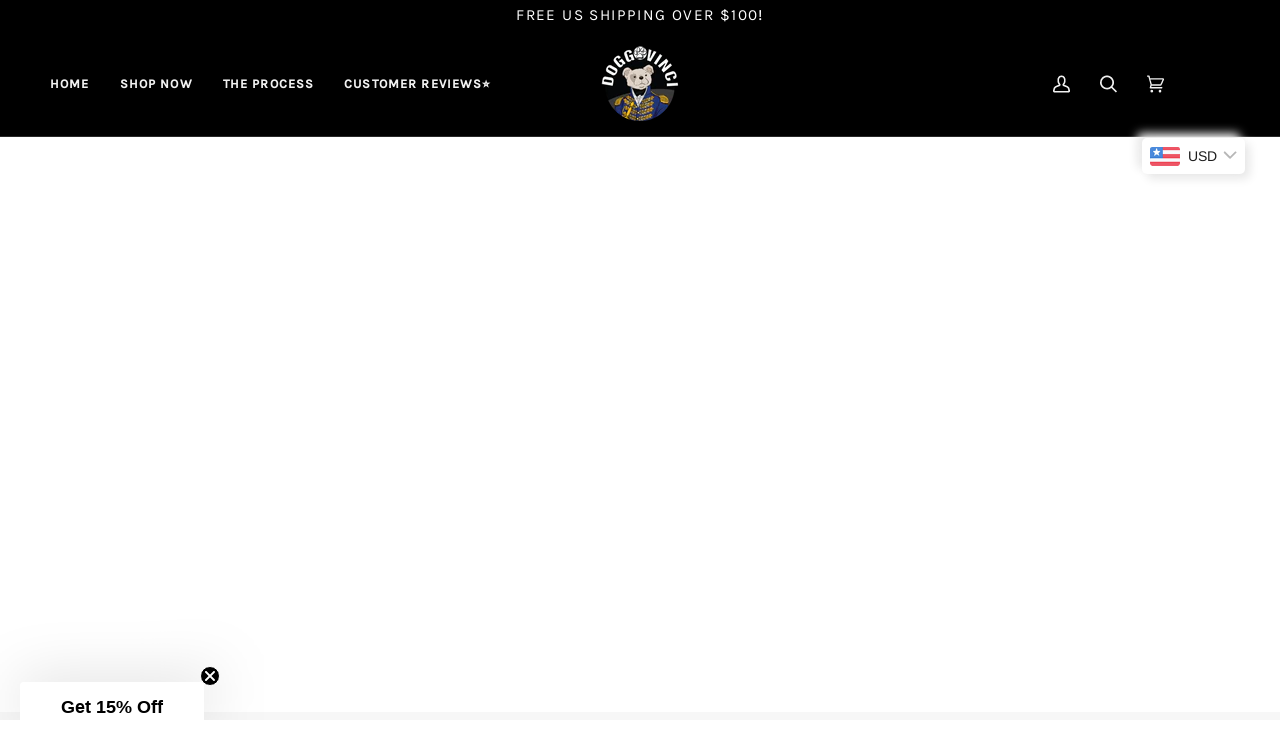

--- FILE ---
content_type: text/html; charset=utf-8
request_url: https://doggovinci.com/products/the-firefighters-personalized-2-pet-canvas
body_size: 96145
content:
<!doctype html>




<html
  class="no-js"
  lang="en"
  
><head>
<!-- "snippets/limespot.liquid" was not rendered, the associated app was uninstalled -->
    <link rel="preconnect dns-prefetch" href="https://api.config-security.com/" crossorigin>
    <link rel="preconnect dns-prefetch" href="https://conf.config-security.com/" crossorigin>
    <link rel="preconnect dns-prefetch" href="https://whale.camera/" crossorigin>
    <script>
      /* >> TriplePixel :: start*/
      (window.TriplePixelData = {
        TripleName: 'doggovinci.myshopify.com',
        ver: '2.11',
        plat: 'SHOPIFY',
        isHeadless: false,
      }),
        (function (W, H, A, L, E, _, B, N) {
          function O(U, T, P, H, R) {
            void 0 === R && (R = !1),
              (H = new XMLHttpRequest()),
              P
                ? (H.open('POST', U, !0), H.setRequestHeader('Content-Type', 'application/json'))
                : H.open('GET', U, !0),
              H.send(JSON.stringify(P || {})),
              (H.onreadystatechange = function () {
                4 === H.readyState && 200 === H.status
                  ? ((R = H.responseText), U.includes('.txt') ? eval(R) : P || (N[B] = R))
                  : (299 < H.status || H.status < 200) && T && !R && ((R = !0), O(U, T - 1, P));
              });
          }
          if (((N = window), !N[H + 'sn'])) {
            (N[H + 'sn'] = 1),
              (L = function () {
                return Date.now().toString(36) + '_' + Math.random().toString(36);
              });
            try {
              A.setItem(H, 1 + (0 | A.getItem(H) || 0)),
                (E = JSON.parse(A.getItem(H + 'U') || '[]')).push({
                  u: location.href,
                  r: document.referrer,
                  t: Date.now(),
                  id: L(),
                }),
                A.setItem(H + 'U', JSON.stringify(E));
            } catch (e) {}
            var i, m, p;
            A.getItem('"!nC`') ||
              ((_ = A),
              (A = N),
              A[H] ||
                ((E = A[H] =
                  function (t, e, a) {
                    return (
                      void 0 === a && (a = []),
                      'State' == t ? E.s : ((W = L()), (E._q = E._q || []).push([W, t, e].concat(a)), W)
                    );
                  }),
                (E.s = 'Installed'),
                (E._q = []),
                (E.ch = W),
                (B = 'configSecurityConfModel'),
                (N[B] = 1),
                O('https://conf.config-security.com/model', 5),
                (i = L()),
                (m = A[atob('c2NyZWVu')]),
                _.setItem('di_pmt_wt', i),
                (p = {
                  id: i,
                  action: 'profile',
                  avatar: _.getItem('auth-security_rand_salt_'),
                  time: m[atob('d2lkdGg=')] + ':' + m[atob('aGVpZ2h0')],
                  host: A.TriplePixelData.TripleName,
                  plat: A.TriplePixelData.plat,
                  url: window.location.href,
                  ref: document.referrer,
                  ver: A.TriplePixelData.ver,
                }),
                O('https://api.config-security.com/event', 5, p),
                O('https://whale.camera/live/dot.txt', 5)));
          }
        })('', 'TriplePixel', localStorage);
      /* << TriplePixel :: end*/
    </script>
    <link rel="preconnect dns-prefetch" href="https://triplewhale-pixel.web.app/" crossorigin>
    

<!-- Thunder PageSpeed --->
<link rel="preload" as="image" href="//doggovinci.com/cdn/shop/t/128/assets/thunder-bg.png?v=53790991797134530331763996887" />
<script>
customElements.define("thunder-loading-bar",class extends HTMLElement{constructor(){super(),this.shadow=this.attachShadow({mode:"open"}),this.shadow.innerHTML='<style>#thunder-bar .bar {background:#2299dd;position:fixed;z-index:1031;top:0;left:0;width:100%;height:2px;}#thunder-bar .peg {display:block;position:absolute;right:0px;width:100px;height:100%;box-shadow:0 0 10px #2299dd, 0 0 5px #2299dd;opacity:1.0;-webkit-transform:rotate(3deg) translate(0px, -4px);-ms-transform:rotate(3deg) translate(0px, -4px);transform:rotate(3deg) translate(0px, -4px);}#thunder-background {top:0;left:0;width:95vw;height:95vh;position:absolute;z-index:99;pointer-events:none;}</style><img id="thunder-background" alt=""/>'}connectedCallback(){this.background_image=this.shadow.querySelector("#thunder-background"),this.background_image.src="//doggovinci.com/cdn/shop/t/128/assets/thunder-bg.png?v=53790991797134530331763996887",function(t){var e,n,r={},i=r.settings={minimum:.08,easing:"linear",positionUsing:"translate",speed:200,trickle:!0,trickleSpeed:200,barSelector:'[role="bar"]',parent:t.shadow,template:'<div class="bar" role="bar"><div class="peg"></div></div></div></div>'};function a(t,e,n){return t<e?e:t>n?n:t}function s(t){return 100*(-1+t)}r.status=null,r.set=function(t){var e=r.isStarted();t=a(t,i.minimum,1),r.status=1===t?null:t;var n=r.render(!e),u=n.querySelector(i.barSelector),c=i.speed,l=i.easing;return n.offsetWidth,o((function(e){""===i.positionUsing&&(i.positionUsing=r.getPositioningCSS()),d(u,function(t,e,n){var r;return(r="translate3d"===i.positionUsing?{transform:"translate3d("+s(t)+"%,0,0)"}:"translate"===i.positionUsing?{transform:"translate("+s(t)+"%,0)"}:{"margin-left":s(t)+"%"}).transition="all "+e+"ms "+n,r}(t,c,l)),1===t?(d(n,{transition:"none",opacity:1}),n.offsetWidth,setTimeout((function(){d(n,{transition:"all "+c+"ms linear",opacity:0}),setTimeout((function(){r.remove(),e()}),c)}),c)):setTimeout(e,c)})),this},r.isStarted=function(){return"number"==typeof r.status},r.start=function(){r.status||r.set(0);var t=function(){setTimeout((function(){r.status&&(r.trickle(),t())}),i.trickleSpeed)};return i.trickle&&t(),this},r.done=function(t){return t||r.status?r.inc(.3+.5*Math.random()).set(1):this},r.inc=function(t){var e=r.status;return e?e>1?void 0:("number"!=typeof t&&(t=e>=0&&e<.2?.1:e>=.2&&e<.5?.04:e>=.5&&e<.8?.02:e>=.8&&e<.99?.005:0),e=a(e+t,0,.994),r.set(e)):r.start()},r.trickle=function(){return r.inc()},e=0,n=0,r.promise=function(t){return t&&"resolved"!==t.state()?(0===n&&r.start(),e++,n++,t.always((function(){0==--n?(e=0,r.done()):r.set((e-n)/e)})),this):this},r.render=function(e){if(r.isRendered())return t.shadow.getElementById("thunder-bar");var n=document.createElement("div");n.id="thunder-bar",n.innerHTML=i.template;var a=n.querySelector(i.barSelector),o=e?"-100":s(r.status||0),u=i.parent;return d(a,{transition:"all 0 linear",transform:"translate3d("+o+"%,0,0)"}),u.appendChild(n),n},r.remove=function(){var t,e=document.getElementById("thunder-bar");e&&(t=e)&&t.parentNode&&t.parentNode.removeChild(t)},r.isRendered=function(){return!!t.shadow.getElementById("thunder-bar")},r.getPositioningCSS=function(){var t={},e="WebkitTransform"in t?"Webkit":"MozTransform"in t?"Moz":"msTransform"in t?"ms":"OTransform"in t?"O":"";return e+"Perspective"in t?"translate3d":e+"Transform"in t?"translate":"margin"};var o=function(){var t=[];function e(){var n=t.shift();n&&n(e)}return function(n){t.push(n),1==t.length&&e()}}(),d=function(){var t=["Webkit","O","Moz","ms"],e={};function n(n){return n=n.replace(/^-ms-/,"ms-").replace(/-([\da-z])/gi,(function(t,e){return e.toUpperCase()})),e[n]||(e[n]=function(e){var n={};if(e in n)return e;for(var r,i=t.length,a=e.charAt(0).toUpperCase()+e.slice(1);i--;)if((r=t[i]+a)in n)return r;return e}(n))}function r(t,e,r){e=n(e),t.style[e]=r}return function(t,e){var n,i=arguments;if(2==i.length)for(n in e)r(t,n,e[n]);else r(t,i[1],i[2])}}();r.start(),document.addEventListener("DOMContentLoaded",(function(){r.set(1)}))}(this)}}),document.head.insertAdjacentHTML("afterend","<thunder-loading-bar></thunder-loading-bar>");
</script>
  <!-- Thunder Critical CSS --->

      <style>@charset "UTF-8";h2{font-size:inherit;font-weight:inherit}h2,p{margin:0}header,nav{display:block}.accent-size-3{font-family:var(--FONT-STACK-ACCENT);font-style:var(--FONT-STYLE-ACCENT);font-weight:var(--FONT-WEIGHT-ACCENT);text-transform:var(--FONT-ACCENT-TRANSFORM);letter-spacing:var(--FONT-ACCENT-LETTER-SPACING)}h2{font-family:var(--FONT-STACK-HEADING);font-style:var(--FONT-STYLE-HEADING);font-weight:var(--FONT-WEIGHT-HEADING);letter-spacing:var(--FONT-HEADING-LETTER-SPACING);text-transform:var(--FONT-HEADING-TRANSFORM)}h2{margin:0 0 .75em}.palette--light{color:var(--text);background-color:var(--bg)}.footer__accordion__head.accordion-is-open .icon{transform:translateY(-50%) rotate(90deg)}.product__align-center .radio__fieldset,.product__align-center .radio__legend,.product__align-center .selector-wrapper label{text-align:center}.cart__items__img,.media__thumb img{filter:brightness(var(--PHOTO-CORRECTION))}@media screen and (min-width:768px){.drawer__content{overflow-y:scroll}.drawer__body{overflow-y:revert!important;min-height:auto!important}}@media screen and (max-width:768px){.drawer__body .cart__items__row{padding:4px 10px!important}.drawer__accordion__body textarea{min-height:40px!important}.drawer__notes__input{margin-top:0!important}}.cart__heading__back.drawer__top{padding-top:10px;padding-bottom:17px}:root{--LAYOUT-WIDTH:1450px;--LAYOUT-GUTTER:24px;--LAYOUT-GUTTER-OFFSET:-24px;--NAV-GUTTER:15px;--LAYOUT-OUTER:50px;--COLOR-VIDEO-BG:#eaeaea;--COLOR-BG:#f7f7f7;--COLOR-BG-ACCENT:#f7f7f7;--COLOR-TEXT-DARK:#000000;--COLOR-TEXT:#000000;--COLOR-TEXT-LIGHT:#4a4a4a;--COLOR-PRIMARY:#34c1bb;--COLOR-PRIMARY-HOVER:#17918c;--COLOR-PRIMARY-FADE:rgba(52, 193, 187, 0.05);--COLOR-PRIMARY-FADE-HOVER:rgba(52, 193, 187, 0.1);--COLOR-PRIMARY-OPPOSITE:#ffffff;--COLOR-SECONDARY:#34c1bb;--COLOR-SECONDARY-HOVER:#17918c;--COLOR-SECONDARY-FADE:rgba(52, 193, 187, 0.05);--COLOR-SECONDARY-FADE-HOVER:rgba(52, 193, 187, 0.1);--COLOR-SECONDARY-OPPOSITE:#000000;--COLOR-A5:rgba(0, 0, 0, 0.05);--COLOR-A10:rgba(0, 0, 0, 0.1);--COLOR-A20:rgba(0, 0, 0, 0.2);--COLOR-A35:rgba(0, 0, 0, 0.35);--COLOR-A50:rgba(0, 0, 0, 0.5);--COLOR-A80:rgba(0, 0, 0, 0.8);--COLOR-A90:rgba(0, 0, 0, 0.9);--COLOR-A95:rgba(0, 0, 0, 0.95);--INVERSE-BG:#151515;--INVERSE-BG-ACCENT:#000000;--INVERSE-TEXT-DARK:#ffffff;--INVERSE-TEXT:#e9e9e9;--INVERSE-TEXT-LIGHT:#a9a9a9;--INVERSE-PRIMARY:#28a77f;--INVERSE-PRIMARY-HOVER:#0f7354;--INVERSE-PRIMARY-FADE:rgba(40, 167, 127, 0.05);--INVERSE-PRIMARY-FADE-HOVER:rgba(40, 167, 127, 0.1);--INVERSE-PRIMARY-OPPOSITE:#000000;--INVERSE-SECONDARY:#78a395;--INVERSE-SECONDARY-HOVER:#448a74;--INVERSE-SECONDARY-FADE:rgba(120, 163, 149, 0.05);--INVERSE-SECONDARY-FADE-HOVER:rgba(120, 163, 149, 0.1);--INVERSE-SECONDARY-OPPOSITE:#000000;--INVERSE-A5:rgba(233, 233, 233, 0.05);--INVERSE-A10:rgba(233, 233, 233, 0.1);--INVERSE-A20:rgba(233, 233, 233, 0.2);--INVERSE-A35:rgba(233, 233, 233, 0.3);--INVERSE-A80:rgba(233, 233, 233, 0.8);--INVERSE-A90:rgba(233, 233, 233, 0.9);--INVERSE-A95:rgba(233, 233, 233, 0.95);--BRIGHT-BG:#ffffff;--BRIGHT-BG-ACCENT:#18f4af;--BRIGHT-TEXT-DARK:#71ddbb;--BRIGHT-TEXT:#28a77f;--BRIGHT-TEXT-LIGHT:#69c1a5;--BRIGHT-PRIMARY:#18f4af;--BRIGHT-PRIMARY-HOVER:#00c083;--BRIGHT-PRIMARY-FADE:rgba(24, 244, 175, 0.05);--BRIGHT-PRIMARY-FADE-HOVER:rgba(24, 244, 175, 0.1);--BRIGHT-PRIMARY-OPPOSITE:#000000;--BRIGHT-SECONDARY:#18664e;--BRIGHT-SECONDARY-HOVER:#062c20;--BRIGHT-SECONDARY-FADE:rgba(24, 102, 78, 0.05);--BRIGHT-SECONDARY-FADE-HOVER:rgba(24, 102, 78, 0.1);--BRIGHT-SECONDARY-OPPOSITE:#ffffff;--BRIGHT-A5:rgba(40, 167, 127, 0.05);--BRIGHT-A10:rgba(40, 167, 127, 0.1);--BRIGHT-A20:rgba(40, 167, 127, 0.2);--BRIGHT-A35:rgba(40, 167, 127, 0.3);--BRIGHT-A80:rgba(40, 167, 127, 0.8);--BRIGHT-A90:rgba(40, 167, 127, 0.9);--BRIGHT-A95:rgba(40, 167, 127, 0.95);--COLOR-ANNOUNCEMENT-BG:#000000;--COLOR-ANNOUNCEMENT-TEXT:#ffffff;--COLOR-NAV:#000000;--COLOR-NAV-TEXT:#f1f1f1;--COLOR-NAV-TEXT-DARK:#cec7c7;--COLOR-NAV-TEXT-LIGHT:#a9a9a9;--COLOR-NAV-BORDER:#282828;--COLOR-NAV-A10:rgba(241, 241, 241, 0.1);--COLOR-NAV-A50:rgba(241, 241, 241, 0.5);--COLOR-HIGHLIGHT-LINK:#34c1bb;--COLOR-FOOTER-BG:#040404;--COLOR-FOOTER-TEXT:#fdfdfd;--COLOR-FOOTER-A5:rgba(253, 253, 253, 0.05);--COLOR-FOOTER-A15:rgba(253, 253, 253, 0.15);--COLOR-FOOTER-A90:rgba(253, 253, 253, 0.9);--COLOR-SUB-FOOTER-BG:#060606;--COLOR-SUB-FOOTER-TEXT:#fcfaf7;--COLOR-SUB-FOOTER-A5:rgba(252, 250, 247, 0.05);--COLOR-SUB-FOOTER-A15:rgba(252, 250, 247, 0.15);--COLOR-SUB-FOOTER-A90:rgba(252, 250, 247, 0.9);--PRODUCT-GRID-ASPECT-RATIO:80.0%;--COLOR-BADGE:#ffffff;--COLOR-BADGE-TEXT:#000000;--COLOR-BADGE-TEXT-DARK:#000000;--COLOR-BADGE-TEXT-HOVER:#262626;--COLOR-BADGE-HAIRLINE:#f2f2f2;--COLOR-PRODUCT-SLIDER:#ffffff;--COLOR-PRODUCT-SLIDER-OPPOSITE:rgba(13, 13, 13, 0.06);--COLOR-DISABLED-BG:#dedede;--COLOR-DISABLED-TEXT:#a1a1a1;--INVERSE-DISABLED-BG:#2a2a2a;--INVERSE-DISABLED-TEXT:#5f5f5f;--RGB-CANVAS:247 247 247;--RGB-CONTENT:0 0 0;--RGB-PRIMARY:52 193 187;--RGB-SECONDARY:52 193 187;--RGB-DARK-CANVAS:21 21 21;--RGB-DARK-CONTENT:233 233 233;--RGB-DARK-PRIMARY:40 167 127;--RGB-DARK-SECONDARY:120 163 149;--RGB-BRIGHT-CANVAS:255 255 255;--RGB-BRIGHT-CONTENT:40 167 127;--RGB-BRIGHT-PRIMARY:24 244 175;--RGB-BRIGHT-SECONDARY:24 102 78;--RGB-PRIMARY-CONTRAST:255 255 255;--RGB-SECONDARY-CONTRAST:0 0 0;--RGB-DARK-PRIMARY-CONTRAST:0 0 0;--RGB-DARK-SECONDARY-CONTRAST:0 0 0;--RGB-BRIGHT-PRIMARY-CONTRAST:0 0 0;--RGB-BRIGHT-SECONDARY-CONTRAST:255 255 255;--BUTTON-RADIUS:0px;--FONT-STACK-BODY:"Basic Commercial",sans-serif;--FONT-STYLE-BODY:normal;--FONT-WEIGHT-BODY:400;--FONT-WEIGHT-BODY-BOLD:700;--FONT-ADJUST-BODY:1.05;--FONT-BODY-TRANSFORM:none;--FONT-BODY-LETTER-SPACING:normal;--FONT-STACK-HEADING:"Basic Commercial",sans-serif;--FONT-STYLE-HEADING:normal;--FONT-WEIGHT-HEADING:700;--FONT-WEIGHT-HEADING-BOLD:800;--FONT-ADJUST-HEADING:0.75;--FONT-HEADING-TRANSFORM:none;--FONT-HEADING-LETTER-SPACING:normal;--FONT-STACK-ACCENT:Karla,sans-serif;--FONT-STYLE-ACCENT:normal;--FONT-WEIGHT-ACCENT:400;--FONT-WEIGHT-ACCENT-BOLD:700;--FONT-ADJUST-ACCENT:1.1;--FONT-ACCENT-TRANSFORM:uppercase;--FONT-ACCENT-LETTER-SPACING:0.09em;--TYPE-STACK-NAV:Karla,sans-serif;--TYPE-STYLE-NAV:normal;--TYPE-ADJUST-NAV:1.1;--TYPE-WEIGHT-NAV:400;--FONT-NAV-TRANSFORM:uppercase;--FONT-NAV-LETTER-SPACING:0.09em;--TYPE-STACK-BUTTON:Karla,sans-serif;--TYPE-STYLE-BUTTON:normal;--TYPE-ADJUST-BUTTON:1.1;--TYPE-WEIGHT-BUTTON:700;--FONT-BUTTON-TRANSFORM:uppercase;--FONT-BUTTON-LETTER-SPACING:0.09em;--TYPE-STACK-KICKER:Karla,sans-serif;--TYPE-STYLE-KICKER:normal;--TYPE-ADJUST-KICKER:1.1;--TYPE-WEIGHT-KICKER:700;--FONT-KICKER-TRANSFORM:uppercase;--FONT-KICKER-LETTER-SPACING:0.09em;--ICO-SELECT:url('https://doggovinci.com/cdn/shop/t/105/assets/ico-select.svg?v=98920246455261160211696820607');--PHOTO-CORRECTION:100%;--COLOR-TEXT:#000000;--COLOR-TEXT-LIGHT:#000000;--INVERSE-TEXT-DARK:#ffffff;--INVERSE-TEXT:#ffffff;--INVERSE-TEXT-LIGHT:#e9e9e9}:root{--font-1:10px;--font-2:11px;--font-3:13px;--font-4:15px;--font-5:17px;--font-6:20px;--font-7:24px;--font-8:27px;--font-9:32px;--font-10:37px;--font-11:43px;--font-12:49px;--font-13:57px;--font-14:67px;--font-15:77px}@media only screen and (min-width:480px) and (max-width:1099px){:root{--font-1:10px;--font-2:11.5px;--font-3:13.5px;--font-4:16px;--font-5:19px;--font-6:22px;--font-7:26px;--font-8:30px;--font-9:36px;--font-10:42px;--font-11:49px;--font-12:58px;--font-13:68px;--font-14:80px;--font-15:94px}}@media only screen and (min-width:1100px){:root{--font-1:10px;--font-2:11.5px;--font-3:14px;--font-4:17px;--font-5:21px;--font-6:25px;--font-7:31px;--font-8:38px;--font-9:46px;--font-10:56px;--font-11:68px;--font-12:83px;--font-13:102px;--font-14:124px;--font-15:151px}}.flickity-disabled-mobile:after{content:"flickity"!important;font-size:0;line-height:0;position:absolute;display:none}@media only screen and (max-width:767px){.flickity-disabled-mobile:after{content:""!important}}[data-carousel]+*{margin-top:max(var(--gutter),20px)}.no-js [data-carousel]{display:flex;flex-wrap:wrap}.pswp{display:none;position:fixed;width:100%;height:100%;left:0;top:0;overflow:hidden;touch-action:none;z-index:10000;-webkit-text-size-adjust:100%;-webkit-backface-visibility:hidden;backface-visibility:hidden;outline:0}.pswp__bg{position:absolute;left:0;top:0;width:100%;height:100%;background:var(--bg);opacity:0;transform:translateZ(0);-webkit-backface-visibility:hidden;backface-visibility:hidden;will-change:opacity}.pswp__scroll-wrap{position:absolute;left:0;top:0;width:100%;height:100%;overflow:hidden}.pswp__container{touch-action:none;position:absolute;left:0;right:0;top:0;bottom:0}.pswp__container{-webkit-touch-callout:none}.pswp__bg{will-change:opacity;transform-origin:0 0}.pswp__container{-webkit-backface-visibility:hidden;backface-visibility:hidden;z-index:0}.pswp__item{position:absolute;left:0;right:0;top:0;bottom:0;margin:0;overflow:hidden}.pswp__top-bar{background:var(--bg);position:fixed;bottom:0;left:0;width:100%;padding:0 1.5em;display:grid;grid-template-columns:repeat(3,1fr);justify-content:space-around}.pswp__button{background:0 0;overflow:visible;-webkit-appearance:none;border:0;padding:0;margin:0;box-shadow:none}.pswp__button::-moz-focus-inner{padding:0;border:0}.pswp__button,.pswp__button svg.icon,.pswp__button--arrow--left:before,.pswp__button--arrow--right:before{width:var(--space-6);height:var(--space-6)}.pswp__button--close{min-width:60px;margin-right:1em}.pswp__close--container{display:grid;justify-content:end;margin:1em .25em}.pswp__close--container svg{float:right;max-width:var(--space-5)}.pswp__button--arrow--left,.pswp__button--arrow--right{z-index:10000;height:10ch}.pswp__button--arrow--left svg,.pswp__button--arrow--right svg,.pswp__button--close svg{z-index:-1;position:relative}.pswp__button--arrow--right{justify-self:end}.pswp__counter{align-self:center;justify-self:center}.pswp__caption{display:none}.pswp__ui{-webkit-font-smoothing:auto;visibility:visible;opacity:1;z-index:10050;margin:0;background-color:var(--bg);position:fixed;width:100%}*,:after,:before{box-sizing:border-box;border-width:0;border-style:solid;border-color:currentColor}:after,:before{--tw-content:""}html{line-height:1.5;-webkit-text-size-adjust:100%;-moz-tab-size:4;-o-tab-size:4;tab-size:4;font-family:ui-sans-serif,system-ui,-apple-system,BlinkMacSystemFont,Segoe UI,Roboto,Helvetica Neue,Arial,Noto Sans,sans-serif,"Apple Color Emoji","Segoe UI Emoji",Segoe UI Symbol,"Noto Color Emoji";font-feature-settings:normal;font-variation-settings:normal}body{margin:0;line-height:inherit}h1,h2{font-size:inherit;font-weight:inherit}a{color:inherit;text-decoration:inherit}strong{font-weight:bolder}button,input,textarea{font-family:inherit;font-size:100%;font-weight:inherit;line-height:inherit;color:inherit;margin:0;padding:0}button{text-transform:none}[type=button],[type=reset],[type=submit],button{-webkit-appearance:button;background-color:transparent;background-image:none}:-moz-focusring{outline:auto}:-moz-ui-invalid{box-shadow:none}::-webkit-inner-spin-button,::-webkit-outer-spin-button{height:auto}[type=search]{-webkit-appearance:textfield;outline-offset:-2px}::-webkit-search-decoration{-webkit-appearance:none}::-webkit-file-upload-button{-webkit-appearance:button;font:inherit}h1,h2,p{margin:0}fieldset{margin:0;padding:0}legend{padding:0}textarea{resize:vertical}input::-moz-placeholder,textarea::-moz-placeholder{opacity:1;color:#9ca3af}img,svg{display:block;vertical-align:middle}img{max-width:100%;height:auto}*,:after,:before{--tw-border-spacing-x:0;--tw-border-spacing-y:0;--tw-translate-x:0;--tw-translate-y:0;--tw-rotate:0;--tw-skew-x:0;--tw-skew-y:0;--tw-scale-x:1;--tw-scale-y:1;--tw-scroll-snap-strictness:proximity}::backdrop{--tw-border-spacing-x:0;--tw-border-spacing-y:0;--tw-translate-x:0;--tw-translate-y:0;--tw-rotate:0;--tw-skew-x:0;--tw-skew-y:0;--tw-scale-x:1;--tw-scale-y:1;--tw-scroll-snap-strictness:proximity}.relative{position:relative}.z-\[5500\]{z-index:5500}.m-0{margin:0}.mb-7{margin-bottom:var(--space-7)}.block{display:block}.flex{display:flex}.inline-flex{display:inline-flex}.h-full{height:100%}.w-full{width:100%}.flex-row{flex-direction:row}.items-center{align-items:center}.overflow-hidden{overflow:hidden}.bg-\[--bg\]{background-color:var(--bg)}.object-cover{-o-object-fit:cover;object-fit:cover}.px-4{padding-left:var(--space-4);padding-right:var(--space-4)}.px-\[--outer\]{padding-left:var(--outer);padding-right:var(--outer)}.text-\[0\]{font-size:0}.text-\[--text\]{color:var(--text)}.text-center{text-align:center!important}@supports (aspect-ratio:auto){.aspect-\[--wh-ratio\]{aspect-ratio:var(--wh-ratio)}}@supports not (aspect-ratio:auto){.aspect-\[--wh-ratio\]:before{content:"";width:1px;margin-left:-1px;float:left;height:0;padding-top:calc((1 / (var(--wh-ratio))) * 100%)}.aspect-\[--wh-ratio\]:after{content:"";display:table;clear:both}}html{line-height:var(--leading-norma);font-family:var(--FONT-STACK-BODY)}input::-moz-placeholder,textarea::-moz-placeholder{color:var(--muted)}*,:after,:before,input{box-sizing:border-box}body,html{padding:0;margin:0}body{min-height:var(--full-screen);display:flex;flex-direction:column}header,main,nav,section{display:block}input[type=search]::-webkit-search-cancel-button,input[type=search]::-webkit-search-decoration{-webkit-appearance:none;appearance:none}.float-grid{list-style:none;margin:0;padding:0;margin-left:calc(var(--gutter-offset)/ 2);margin-right:calc(var(--gutter-offset)/ 2)}.float-grid:after{content:"";display:table;clear:both}.grid__item{float:left;padding-left:calc(var(--gutter)/ 2);padding-right:calc(var(--gutter)/ 2);width:100%}.hide{display:none!important}@media only screen and (min-width:768px) and (max-width:1099px){.medium--one-half{width:50%}}@media only screen and (min-width:1100px){.large-up--three-eighths{width:37.5%}.large-up--five-eighths{width:62.5%}}[data-grid]{position:relative;width:calc(100% - var(--gutter-offset));margin:0 calc(var(--gutter-offset)/ 2)}:root{--leading-none:1;--leading-hairline:1.25;--leading-tight:1.25;--leading-snug:1.375;--leading-normal:1.5;--leading-relaxed:1.625;--leading-loose:2}.body-size-7{font-family:var(--FONT-STACK-BODY);font-style:var(--FONT-STYLE-BODY);font-weight:var(--FONT-WEIGHT-BODY);letter-spacing:var(--FONT-BODY-LETTER-SPACING);text-transform:var(--FONT-BODY-TRANSFORM)}.body-size-7{font-size:calc(var(--font-7) * var(--FONT-ADJUST-BODY));line-height:var(--leading-snug)}.accent-size-3,.accent-size-5{font-family:var(--FONT-STACK-ACCENT);font-style:var(--FONT-STYLE-ACCENT);font-weight:var(--FONT-WEIGHT-ACCENT);text-transform:var(--FONT-ACCENT-TRANSFORM);letter-spacing:var(--FONT-ACCENT-LETTER-SPACING)}.accent-size-3 .strong{font-weight:var(--FONT-WEIGHT-ACCENT-BOLD)}.accent-size-3{font-size:calc(var(--font-3) * var(--FONT-ADJUST-ACCENT));line-height:var(--leading-normal)}.accent-size-5{font-size:calc(var(--font-5) * var(--FONT-ADJUST-ACCENT));line-height:var(--leading-snug)}.heading-size-9{font-family:var(--FONT-STACK-HEADING);font-style:var(--FONT-STYLE-HEADING);font-weight:var(--FONT-WEIGHT-HEADING);letter-spacing:var(--FONT-HEADING-LETTER-SPACING);text-transform:var(--FONT-HEADING-TRANSFORM)}.heading-size-9{font-size:calc(var(--font-9) * var(--FONT-ADJUST-HEADING));line-height:var(--leading-tight)}html{font-size:16px;scroll-behavior:smooth;--scroll-behavior:smooth}@media only screen and (min-width:480px) and (max-width:767px){html{font-size:15px}}@media only screen and (max-width:479px){html{font-size:14px}}body{font-family:var(--FONT-STACK-BODY);font-style:var(--FONT-STYLE-BODY);font-weight:var(--FONT-WEIGHT-BODY);letter-spacing:var(--FONT-BODY-LETTER-SPACING);text-transform:var(--FONT-BODY-TRANSFORM);-webkit-text-size-adjust:100%;text-size-adjust:100%;-webkit-font-smoothing:antialiased;color:var(--text)}body,input,textarea{font-size:calc(var(--font-4) * var(--FONT-ADJUST-BODY));line-height:var(--leading-normal);color:var(--text)}h1,h2{font-family:var(--FONT-STACK-HEADING);font-style:var(--FONT-STYLE-HEADING);font-weight:var(--FONT-WEIGHT-HEADING);letter-spacing:var(--FONT-HEADING-LETTER-SPACING);text-transform:var(--FONT-HEADING-TRANSFORM)}h1{font-size:calc(var(--font-10) * var(--FONT-ADJUST-HEADING));line-height:var(--leading-tight)}h2{font-size:calc(var(--font-9) * var(--FONT-ADJUST-HEADING));line-height:var(--leading-tight)}h1,h2{margin:0 0 .75em}p{margin:0}em{font-style:italic}.strong,strong{font-weight:var(--FONT-WEIGHT-BODY-BOLD)}:root{--space-1:4px;--space-2:8px;--space-3:12px;--space-4:16px;--space-5:24px;--space-6:32px;--space-7:48px;--space-8:64px;--space-9:96px;--space-10:128px;--space-11:192px;--space-12:256px;--space-13:384px;--space-14:512px;--space-15:768px}:root{--gutter:var(--LAYOUT-GUTTER);--outer:var(--LAYOUT-OUTER);--inner:20px;--nav-gutter:var(--NAV-GUTTER);--gutter-offset:var(--LAYOUT-GUTTER-OFFSET);--outer-offset:calc(var(--LAYOUT-OUTER) * -1);--radius-sm:3px}@media only screen and (min-width:768px) and (max-width:1099px){:root{--space-3:calc(12px * .95);--space-4:15.2px;--space-5:19.68px;--space-6:24.64px;--space-7:34.56px;--space-8:42.24px;--space-9:calc(96px * .62)}:root{--inner:18px;--gutter:calc(var(--LAYOUT-GUTTER) * .8);--outer:calc(var(--LAYOUT-OUTER) * .8);--gutter-offset:calc(var(--LAYOUT-GUTTER-OFFSET) * .8);--outer-offset:calc(var(--LAYOUT-OUTER) * -.8)}}@media only screen and (max-width:767px){.small-down--show{display:block!important}[data-grid],[data-grid]:not([data-grid-no-gutters]){position:relative;width:calc(100% + var(--outer) * 2);margin:0 var(--outer-offset);padding-right:0;padding-left:var(--outer);scroll-padding:var(--outer)}[data-grid]:after,[data-grid]:not([data-grid-no-gutters]):after{content:"";display:block;padding-right:var(--outer);position:relative}[data-custom-scrollbar-items]{margin-right:calc(var(--outer) * -1);margin-left:calc(var(--outer) * -1);scroll-snap-type:x mandatory;overflow:hidden;overflow-x:auto;display:flex;flex-flow:row nowrap!important;scroll-behavior:smooth;-ms-overflow-style:none;scrollbar-width:none;touch-action:auto;scroll-padding:max(var(--outer) - var(--IMAGE-SPACING),0px)}[data-custom-scrollbar-items]::-webkit-scrollbar{display:none}[data-custom-scrollbar-items]:after{content:"";display:block;position:relative;padding:0 calc(max(var(--outer) - var(--IMAGE-SPACING),0px)/ 2)}:root{--space-3:calc(12px * .92);--space-4:14.4px;--space-5:18.96px;--space-6:23.36px;--space-7:31.68px;--space-8:38.4px;--space-9:51.84px}:root{--inner:16px;--gutter:calc(var(--LAYOUT-GUTTER) * .6);--outer:calc(var(--LAYOUT-OUTER) * .6);--gutter-offset:calc(var(--LAYOUT-GUTTER-OFFSET) * .6);--outer-offset:calc(var(--LAYOUT-OUTER) * -.6)}}:root{--max-w-page:var(--LAYOUT-WIDTH);--max-w-page-narrow:50%;--max-w-page-tiny:33%}@media only screen and (max-width:1099px){:root{--space-10:64px;--space-11:96px;--space-12:128px;--space-13:192px;--space-14:256px;--space-15:384px}:root{--max-w-page-narrow:66%}}@media only screen and (min-width:1100px) and (max-width:1399px){:root{--max-w-page-tiny:45%}}@media only screen and (min-width:768px) and (max-width:1099px){:root{--max-w-page-tiny:55%}}@media only screen and (min-width:480px) and (max-width:767px){:root{--max-w-page-tiny:66%}}.wrapper{width:100%;max-width:var(--LAYOUT-WIDTH);margin:0 auto;padding-left:var(--outer);padding-right:var(--outer)}.wrapper:after{content:"";display:table;clear:both}.wrapper--full,.wrapper--full .grandparent .header__dropdown__wrapper{max-width:none;margin:0 auto;padding-left:var(--outer);padding-right:var(--outer);width:100%}.wrapper--full .grandparent .header__dropdown__wrapper:after,.wrapper--full:after{content:"";display:table;clear:both}.main-content{display:flex;flex-direction:column;flex-grow:1}.section-padding{--padding-top:var(--PT);--padding-bottom:var(--PB);padding-top:var(--padding-top);padding-bottom:var(--padding-bottom)}@media only screen and (min-width:768px) and (max-width:1099px){.section-padding{--padding-top:calc(var(--PT) * .8);--padding-bottom:calc(var(--PB) * .8)}}@media only screen and (max-width:767px){:root{--max-w-page-narrow:100%}.section-padding{--padding-top:calc(var(--PT) * .6);--padding-bottom:calc(var(--PB) * .6)}input,textarea{font-size:16px}}.icon{display:inline-block;width:1em;height:1em;vertical-align:middle;fill:currentcolor}[class*=-size-]>p{font-size:inherit}.add-action-errors{margin-top:20px;margin-bottom:20px;display:none}a{color:currentcolor;text-decoration:none;background:0 0}.modal__overlay{position:fixed;top:0;left:0;right:0;bottom:0;background:rgba(0,0,0,.6);display:flex;justify-content:center;align-items:center}.modal__close{position:fixed;z-index:100;top:5px;right:5px;width:50px;height:50px;border:0;border-radius:100%;background-color:#0000;color:#fff;font-size:20px;text-shadow:0 1px 6px rgba(0,0,0,.2),0 1px 2px rgba(0,0,0,.2);font-weight:700}.modal__close:before{content:"\2715"}@keyframes mmfadeOut{0%{opacity:1}to{opacity:0}}@keyframes mmslideOut{0%{transform:translateY(0)}to{transform:translateY(-10%)}}.micromodal-slide{display:none}.micromodal-slide[aria-hidden=true] .modal__overlay{animation:.3s cubic-bezier(0,0,.2,1) mmfadeOut}.micromodal-slide[aria-hidden=true] .modal__container{animation:.3s cubic-bezier(0,0,.2,1) mmslideOut}.micromodal-slide .modal__container,.micromodal-slide .modal__overlay{will-change:transform}.modal__container--zoom{overflow-y:scroll;height:100%;padding:var(--outer) 0 0}.zoom--images{width:100%}.zoom__img{display:block;padding:var(--outer);width:100%;max-width:1480px;margin:0 auto;height:auto}form{margin-bottom:var(--gutter)}form:last-child{margin-bottom:0}button,input[type=search],textarea{-webkit-appearance:none;-moz-appearance:none;appearance:none}fieldset,input,textarea{border-radius:var(--radius-sm);max-width:100%}textarea.input-full{width:100%}input,textarea{padding:8px 10px;font-family:inherit;line-height:1.42}fieldset{border:0;padding:.01em 0 0;margin:0;min-width:0}legend{border:0;padding:0}input{display:inline-block;width:auto}button{overflow:hidden;white-space:nowrap;text-overflow:ellipsis;color:inherit}button{background-color:transparent;overflow:visible;border:none;font-family:inherit}input[type=search],textarea{border:1px solid var(--border);width:100%;max-width:100%;display:block;margin:0 0 1em;background-color:transparent;outline:0;color:var(--text-dark)}textarea{min-height:100px}input[type=radio]{display:inline;margin:0;padding:0}input[type=radio]+label{display:inline-block;margin-left:5px}option{color:#000;background-color:#fff}label,legend{display:block}.float__wrapper label{background:var(--bg);color:var(--text);font-family:var(--FONT-STACK-ACCENT);font-style:var(--FONT-STYLE-ACCENT);font-weight:var(--FONT-WEIGHT-ACCENT);font-weight:var(--FONT-WEIGHT-ACCENT-BOLD);text-transform:var(--FONT-ACCENT-TRANSFORM);letter-spacing:var(--FONT-ACCENT-LETTER-SPACING);font-size:calc(var(--font-2) * var(--FONT-ADJUST-ACCENT));line-height:var(--leading-relaxed);left:7px;opacity:0;padding:0 4px;position:absolute;transform:translateY(2em);z-index:-1}.errors{border-radius:var(--radius-sm);padding:12px;margin-bottom:20px;border:1px solid transparent;font-size:.9em;text-align:left}.errors{color:#d02e2e;background-color:#fff6f6}.radio__legend{display:flex;flex-flow:row nowrap;align-items:flex-start;margin:0;padding:0 0 10px;width:100%;opacity:.7;line-height:1.4;font-weight:var(--FONT-WEIGHT-BODY);font-size:calc(var(--font-3) * var(--FONT-ADJUST-BODY));line-height:var(--leading-normal)}.radio__legend span{overflow:hidden;max-width:100%;text-overflow:ellipsis;white-space:nowrap}.radio__legend span:not(.radio__legend__label){padding-left:5px;border-left:1px solid var(--border);margin-left:6px}.radio__legend span:first-child{flex:0 0 auto}.radio__legend__label{font-family:var(--FONT-STACK-ACCENT);font-style:var(--FONT-STYLE-ACCENT);font-weight:var(--FONT-WEIGHT-ACCENT);font-weight:var(--FONT-WEIGHT-ACCENT-BOLD);text-transform:var(--FONT-ACCENT-TRANSFORM);letter-spacing:var(--FONT-ACCENT-LETTER-SPACING);font-size:calc(var(--font-3) * var(--FONT-ADJUST-ACCENT));line-height:var(--leading-normal);opacity:1}.radio__inputs{display:flex;flex-wrap:wrap;-moz-column-gap:10px;column-gap:10px;row-gap:10px}.radio__button{display:inline-block}.radio__button:first-of-type{padding-left:0}.radio__fieldset{line-height:1}.radio__fieldset .radio__button label{font-family:var(--FONT-STACK-ACCENT);font-style:var(--FONT-STYLE-ACCENT);font-weight:var(--FONT-WEIGHT-ACCENT);font-weight:var(--FONT-WEIGHT-ACCENT-BOLD);text-transform:var(--FONT-ACCENT-TRANSFORM);letter-spacing:var(--FONT-ACCENT-LETTER-SPACING);font-size:calc(var(--font-3) * var(--FONT-ADJUST-ACCENT));line-height:var(--leading-normal);position:relative;padding:16px;min-width:60px;display:flex;justify-content:center;border:1px solid var(--border);color:var(--text-light)}.radio__fieldset .radio__button input:checked~label{color:var(--bg);background-color:var(--text-dark);border:1px solid rgba(255,255,255,0)}.radio__button input{opacity:0;width:0;height:0;display:block}.selector-wrapper fieldset label{display:block;margin-top:unset;margin-left:unset}.selector-wrapper{margin-top:var(--OPTION-SPACE);opacity:1}.selector-wrapper:first-child{margin-top:0}img{border:0}svg:not(:root){overflow:hidden}@keyframes imgLoadingShimmer{0%{transform:translate(-100%) rotate(32deg)}to{transform:translate(100%) rotate(8deg)}}.loading-shimmer{position:relative;background-color:var(--hairline)}.loading-shimmer img{opacity:0}.loading-shimmer:after{content:"";position:absolute;top:-30%;left:-30%;right:-30%;bottom:-30%;animation-duration:2.4s;animation-fill-mode:forwards;animation-iteration-count:infinite;animation-name:imgLoadingShimmer;animation-timing-function:linear;background:linear-gradient(to right,transparent 16%,var(--bg) 32%,transparent 48%);transform:translate(-100%) rotate(32deg)}.no-js .loading-shimmer:after{display:none}.no-js .loading-shimmer img{opacity:1}.image-overlay{position:absolute;top:0;bottom:0;left:0;right:0;z-index:2;background-color:var(--bg);opacity:var(--overlay-opacity, 0)}.align--middle-center{align-items:center;justify-content:center;text-align:center}.grid__item img{max-width:100%}.text-center{text-align:center}.display-none,.hide{display:none}.visually-hidden{position:absolute!important;overflow:hidden;clip:rect(0 0 0 0);height:1px;width:1px;margin:-1px;padding:0;border:0}.is-hidden{visibility:hidden;max-height:0;overflow:hidden;opacity:0}html.no-js .js{display:none}html.no-js .no-js-accordion{display:none}.kicker-flourished{font-family:var(--TYPE-STACK-KICKER);font-style:var(--TYPE-STYLE-KICKER);font-weight:var(--TYPE-WEIGHT-KICKER);text-transform:var(--FONT-KICKER-TRANSFORM);letter-spacing:var(--FONT-KICKER-LETTER-SPACING);font-size:calc(var(--font-4) * var(--TYPE-ADJUST-KICKER));color:var(--text);padding-bottom:var(--inner);position:relative;text-align:center}.kicker-flourished:after{content:"";margin:auto;width:30px;height:3px;position:absolute;bottom:0;background:var(--text);opacity:.2;left:0;right:0}.palette--light,:root{--bg:var(--COLOR-BG);--bg-accent:var(--COLOR-BG-ACCENT);--text-dark:var(--COLOR-TEXT-DARK);--text:var(--COLOR-TEXT);--text-light:var(--COLOR-TEXT-LIGHT);--hover:var(--COLOR-A95);--muted:var(--COLOR-A35);--border:var(--COLOR-A20);--hairline:var(--COLOR-A5);--hairline-hover:var(--COLOR-A10);--contrast:#000;--primary:var(--COLOR-PRIMARY);--primary-fade:var(--COLOR-PRIMARY-FADE);--secondary:var(--COLOR-SECONDARY);--secondary-fade:var(--COLOR-SECONDARY-FADE);--rgb-canvas:var(--RGB-CANVAS);--rgb-content:var(--RGB-CONTENT);--rgb-primary:var(--RGB-PRIMARY);--rgb-secondary:var(--RGB-SECONDARY);--rgb-primary-contrast:var(--RGB-PRIMARY-CONTRAST);--rgb-secondary-contrast:var(--RGB-SECONDARY-CONTRAST);--rgb-black:0 0 0;--rgb-white:255 255 255;--rgb-black-contrast:var(--rgb-white);--rgb-white-contrast:var(--rgb-black);--rgb-canvas-contrast:var(--rgb-content);--rgb-content-contrast:var(--rgb-canvas);--rgb-button-main:var(--rgb-content);--rgb-button-contrast:var(--rgb-content-contrast)}.main-content,.palette--light{color:var(--text);background-color:var(--bg)}.bg--neutral{--bg:var(--COLOR-BG)}.bg--accent{--bg:var(--COLOR-BG-ACCENT)}:root{--full-screen:100vh;--three-quarters:75vh;--two-thirds:66vh;--one-half:50vh;--one-third:33vh;--one-fifth:20vh;--header-height:100px;--footer-height:500px;--announcement-height:33px;--content-full:90vh;--scrollbar-width:0}.header__wrapper{--bg:var(--COLOR-NAV);--border:var(--COLOR-NAV-BORDER);--text:var(--COLOR-NAV-TEXT);--text-dark:var(--COLOR-NAV-TEXT-DARK);--text-light:var(--COLOR-NAV-TEXT-LIGHT);--text-transparent:var(--COLOR-NAV-TEXT-TRANSPARENT);--underline:var(--COLOR-NAV-A10)}.theme__header{position:absolute;z-index:6000;width:100%;background-color:var(--bg);color:var(--text);border-bottom:1px solid var(--border);display:flex;flex-wrap:wrap}.header__inner{width:100%}.header__backfill{visibility:hidden;z-index:-1;position:relative}.header__backfill__content{display:flex}@media (pointer:coarse){.header__backfill__content{display:grid;grid-template-columns:repeat(3,minmax(0,1fr))}}@media only screen and (max-width:479px){:root{--inner:16px;--gutter:max(calc(var(--LAYOUT-GUTTER) * .6), 16px);--outer:16px;--gutter-offset:min(calc(var(--LAYOUT-GUTTER-OFFSET) * .6), -16px);--outer-offset:-16px}:root{--max-w-page-tiny:100%}.header__backfill__content{display:grid;grid-template-columns:repeat(3,minmax(0,1fr))}}.header__logo{position:relative;z-index:2;margin:0;padding:var(--LOGO-PADDING) 0;display:flex;align-items:center;justify-content:center}.header__logo img{font-size:0}@media only screen and (max-width:479px){.header__logo{padding:calc(var(--LOGO-PADDING) * .7) 0}}.header__logo__link{display:block;text-decoration:none;color:var(--text);position:relative;max-width:50vw;width:var(--LOGO-WIDTH,auto)}.header__logo__link img{height:auto}.header__mobile{display:grid;grid-template-columns:repeat(3,minmax(0,1fr))}.header__mobile__left,.header__mobile__right{display:flex}.header__mobile__left{display:flex;justify-content:flex-start}.header__mobile__left .header__mobile__button{display:flex;justify-content:flex-start;padding-left:0}.header__mobile__right{display:flex;justify-content:flex-end}.header__mobile__right .header__mobile__button{display:flex;justify-content:flex-end;padding-right:0}.header__mobile__right .visually-hidden{margin-right:0}.header__mobile__button{height:100%;min-width:60px;display:flex;align-items:center;align-content:center}.header__desktop{display:flex;width:100%;justify-content:space-around;align-items:center;flex-wrap:nowrap}.header__desktop__bar__c,.header__desktop__bar__l,.header__desktop__bar__r{display:flex;align-self:stretch}.header__desktop__bar__l{flex:1 0 0;justify-content:flex-start}.header__desktop__bar__c{flex-grow:0}.header__desktop__bar__r{flex:1 0 0;justify-content:flex-end}.header__desktop__buttons{display:flex}.header__menu__inner{display:flex;height:100%}.header__desktop__button .navlink,.navlink--toplevel{align-items:center;display:flex;height:100%}.header__desktop__button .navlink,.header__mobile__button{color:var(--text)}.navtext{font-family:var(--TYPE-STACK-NAV);font-style:var(--TYPE-STYLE-NAV);font-weight:var(--TYPE-WEIGHT-NAV);text-transform:var(--FONT-NAV-TRANSFORM);letter-spacing:var(--FONT-NAV-LETTER-SPACING);font-size:calc(var(--font-2) * var(--TYPE-ADJUST-NAV));white-space:nowrap;display:block}.navlink{padding:5px 15px}.navlink .icon{height:30px;width:17px}.header__mobile__left .icon,.header__mobile__right .icon{height:30px;width:20px}.header__desktop__bar__r .header__desktop__button:last-child{margin-right:calc(var(--nav-gutter) * -1)}.header__desktop__bar__r .header__desktop__button:last-child>a{padding-right:var(--nav-gutter);overflow:hidden}.header__desktop__bar__r .header__desktop__button:last-child>a:after{width:calc(100% + 15px - var(--nav-gutter));padding-bottom:calc(100% + 15px - var(--nav-gutter))}.header__desktop__bar__l .menu__item:first-child>a{padding-left:0}.header__desktop__buttons--icons .header__desktop__button .navlink{position:relative}.header__desktop__buttons--icons .header__desktop__button .navlink:after{content:"";left:0;width:100%;padding-bottom:100%;position:absolute;background:var(--text);border-radius:100%;opacity:0;transform:scale(0);z-index:-2}.logo__img{display:block;width:100%;opacity:1}@media only screen and (max-width:479px){.header__mobile{display:grid}.header__desktop{display:none}}@media only screen and (min-width:480px){.modal__overlay{-webkit-backdrop-filter:blur(10px);backdrop-filter:blur(10px)}.header__desktop{position:static}.header__mobile{display:none}}@media (pointer:coarse){.header__desktop{display:none}.header__mobile{display:grid}}.header__dropdown{--border:var(--COLOR-NAV-BORDER);color:var(--COLOR-NAV-TEXT);position:absolute;top:100%;opacity:0;background-color:var(--COLOR-NAV);border-bottom:var(--border);visibility:hidden}.header__dropdown:before{position:absolute;top:calc(-1 * var(--bar-bottom));bottom:100%;left:0;right:0;z-index:1;height:calc((var(--menu-height) - var(--toolbar-height))/ 2 - 12px);content:"";opacity:0;visibility:hidden}.header__dropdown__wrapper{max-height:calc(100vh - var(--menu-height));overflow-y:auto;overflow-x:hidden}.navlink--child,.navlink--grandchild{margin:0;padding:0}.navlink--child{font-weight:var(--FONT-WEIGHT-ACCENT-BOLD)}.dropdown__family--grandchild .navlink--grandchild .navtext{font-family:var(--FONT-STACK-BODY);font-style:var(--FONT-STYLE-BODY);font-weight:var(--FONT-WEIGHT-BODY);letter-spacing:var(--FONT-BODY-LETTER-SPACING);text-transform:var(--FONT-BODY-TRANSFORM);font-size:calc(var(--font-4) * var(--FONT-ADJUST-BODY));line-height:var(--leading-normal);text-transform:none;letter-spacing:normal}.dropdown__family--grandchild .navlink--grandchild:not(.highlight--link) .navtext{color:var(--text-light)}.grandparent .header__dropdown{width:100%;left:0;background:var(--bg);border-bottom:1px solid var(--border)}.grandparent .header__dropdown__inner{display:grid;padding:var(--gutter) 0;grid-column-gap:1.5em;grid-row-gap:1.5em}.grandparent .dropdown__image{margin-bottom:10px}.grandparent .navlink--child{width:100%;border-bottom:1px solid var(--COLOR-NAV-A10);padding-bottom:10px;display:block}.grandparent .navlink--grandchild{display:block;margin-top:10px}.dropdown__family--grandchild{min-width:100%}.grandparent.kids-10 .header__dropdown__inner{grid-template-columns:repeat(5,minmax(0,1fr))}.menu__item.grandparent .navlink--child{opacity:0}.menu__item.grandparent .navlink--grandchild{opacity:0;transform:translateY(-5px)}.header__dropdown .navlink .navtext{white-space:normal}.header__dropdown{opacity:0}.hover__bar{position:absolute;bottom:var(--bar-bottom);left:0;height:2px;z-index:-1;opacity:var(--bar-opacity);background-color:var(--underline);transform:translate(var(--bar-left));width:var(--bar-width)}[data-header-cart-count],[data-header-cart-full],[data-header-cart-price]{display:none}.header__desktop__buttons--icons .header__cart__status,.header__mobile__button .header__cart__status{position:relative}.header__desktop__buttons--icons .header__cart__status [data-header-cart-count],.header__mobile__button .header__cart__status [data-header-cart-count]{display:inline-block;position:absolute!important;overflow:hidden;clip:rect(0 0 0 0);height:1px;width:1px;margin:-1px;padding:0;border:0}.announcement p{margin:0 0 0 2em}.announcement p:first-child{margin-left:0}.announcement *{white-space:nowrap}.announcement .cart__message{border-bottom:none;padding-top:0;padding-bottom:0;margin-top:0;margin-bottom:0}.announcement .ticker--unloaded{width:-moz-max-content;width:max-content}.header__drawer{--border:var(--COLOR-NAV-A10);--muted:var(--COLOR-NAV-A50);--text:var(--COLOR-NAV-TEXT);--text-light:var(--COLOR-NAV-TEXT);--text-dark:var(--COLOR-NAV-TEXT);--outer:20px;color:var(--text)}.header__drawer .drawer__content{border:none}.drawer__top{display:flex;border-bottom:1px solid var(--border);justify-content:space-between;height:51px}.drawer__top__left{display:flex;justify-content:flex-start;height:50px}.drawer__button{height:50px;color:var(--text);width:50px;padding-right:20px;display:flex;align-items:center;justify-content:flex-end;position:relative;z-index:2}.header__drawer .drawer__close{position:fixed;right:0;z-index:50;background-color:var(--bg)}.drawer__account{display:flex;align-items:center;padding:0 20px;margin-right:20px}.search-drawer .header__search__results{display:none}.search-popdown .header__search__results{position:absolute;top:100%;right:0;left:0;max-height:0;opacity:0;visibility:hidden;background:var(--bg);overflow-x:hidden;overflow-y:auto;-webkit-overflow-scrolling:smooth;scrollbar-width:none;-ms-overflow-style:none}.search-popdown .header__search__results::-webkit-scrollbar{display:none}.drawer__menu{--sliderule-height:auto;position:relative;width:100%;height:100%;display:flex;flex-direction:column;max-height:var(--sliderule-height)}.drawer__menu[data-sliderule-pane="0"]{transform:translate(0);position:relative;display:block;height:auto}.sliderule__panel{overflow:hidden;visibility:hidden;position:absolute;top:0;left:100%;display:flex;flex-direction:column;width:100%;height:0;opacity:0}.drawer__menu>.sliderule__wrapper>[data-animates]{opacity:0;transform:translateY(-50%)}[data-sliderule-pane] [data-animates]{opacity:0;transform:translateY(-50%)}[data-sliderule-pane] [data-animates].sliderule__image{transform:translateY(0)}.sliderow{font-family:var(--TYPE-STACK-NAV);font-style:var(--TYPE-STYLE-NAV);font-weight:var(--TYPE-WEIGHT-NAV);text-transform:var(--FONT-NAV-TRANSFORM);letter-spacing:var(--FONT-NAV-LETTER-SPACING);font-size:calc(var(--font-2) * var(--TYPE-ADJUST-NAV));width:100%;min-height:50px;display:flex;align-items:center;border-bottom:1px solid var(--border);background-color:var(--bg);position:relative;z-index:10;padding:0}.sliderow--borderless{border-bottom-color:transparent}.sliderow__title{padding-left:20px;padding-right:34px;min-height:50px;display:flex;align-items:center}.sliderow__back .sliderow__title{position:absolute}.sliderule__panel .sliderow__title{padding:10px 34px;text-align:center}.sliderule__chevron--left{position:absolute;left:20px}.sliderule__chevron--right{position:absolute;right:20px}.sliderule__panel .sliderow{padding-left:0}.sliderule__panel .sliderow .sliderow__title{justify-content:center;width:100%}.sliderule__panel>:not(.sliderule__image){opacity:0}.sliderule__panel>:not(.sliderule__image):last-child{margin-bottom:150px}.sliderule-grid{display:grid;margin:calc(var(--gutter)/ 2);-moz-column-gap:calc(var(--gutter)/ 2);column-gap:calc(var(--gutter)/ 2);row-gap:calc(var(--gutter)/ 2)}.accordion__title{font-family:var(--FONT-STACK-BODY);font-style:var(--FONT-STYLE-BODY);font-weight:var(--FONT-WEIGHT-BODY);font-weight:var(--FONT-WEIGHT-BODY-BOLD);letter-spacing:var(--FONT-BODY-LETTER-SPACING);text-transform:var(--FONT-BODY-TRANSFORM);overflow:hidden;display:block;text-align:inherit;width:100%;position:relative;padding:var(--space-5) 30px var(--space-5) 0;margin:0;white-space:normal}.accordion__title:after{position:absolute;top:50%;right:5px;content:"";display:inline-block;width:8px;height:8px;border-width:0 0 2px 2px;border-style:solid;border-color:var(--text-dark);margin:-4px 0 0;vertical-align:middle;transform:rotate(-135deg);transform-origin:50% 50%}.accordion__title.accordion-is-open:after{transform:rotate(-45deg)}.accordion__title:not([class*=accent-size-]){font-size:calc(var(--font-5) * var(--FONT-ADJUST-ACCENT));line-height:var(--leading-snug)}.accordion__title .icon{width:16px;height:16px;margin-right:7px;vertical-align:middle}.accordion__title .icon g,.accordion__title .icon path{fill:none!important;stroke:currentcolor!important}.accordion__body{display:none;overflow:hidden;padding-bottom:var(--space-6)}.accordion__body p:first-of-type{margin-top:0}.drawer__accordion .accordion__body{padding:0 var(--gutter)}.drawer__notes__input{margin-top:10px}.product-accordion .accordion__title{padding:var(--space-4) 30px var(--space-4) 0;font-family:var(--FONT-STACK-ACCENT);font-style:var(--FONT-STYLE-ACCENT);font-weight:var(--FONT-WEIGHT-ACCENT);font-weight:var(--FONT-WEIGHT-ACCENT-BOLD);text-transform:var(--FONT-ACCENT-TRANSFORM);letter-spacing:var(--FONT-ACCENT-LETTER-SPACING);font-size:calc(var(--font-3) * var(--FONT-ADJUST-ACCENT));line-height:var(--leading-normal)}.tabs__arrow{position:absolute;top:50%;display:block;width:26px;height:26px;max-height:none;margin-top:-17px;border-radius:0;background:0 0;box-shadow:none}.tabs__arrow:before{position:absolute;top:50%;left:0;width:100%;height:200%;transform:translateY(-50%);background:linear-gradient(90deg,rgba(255,255,255,0) 0,var(--bg) 20%);content:""}.tabs__arrow:after{content:"";display:inline-block;width:8px;height:8px;border-width:0 0 2px 2px;border-style:solid;border-color:currentColor;margin:-4px 0 0;vertical-align:middle;transform:rotate(-135deg);transform-origin:50% 50%}.tabs__arrow--prev{left:0;transform:scaleX(-1)}.tabs__arrow--next{right:0}.tabs{display:block;overflow-x:auto;white-space:nowrap;margin:0;padding:0;list-style:none;position:relative;scrollbar-width:none;-ms-overflow-style:none}.tabs::-webkit-scrollbar{width:0;height:0}.tabs--center{text-align:center}.tab-link{background:0 0;color:var(--text-light);display:inline-block;padding:10px 0;margin:0 40px 0 0;font-weight:var(--FONT-WEIGHT-BODY);vertical-align:bottom;border-bottom:3px solid transparent}.tab-link.current{border-bottom-color:var(--border);color:var(--text-dark);font-weight:var(--FONT-WEIGHT-BODY-BOLD)}.tabs--center>.tab-link{margin:0 15px}.tabs--pill>.tab-link{font-family:var(--FONT-STACK-ACCENT);font-style:var(--FONT-STYLE-ACCENT);font-weight:var(--FONT-WEIGHT-ACCENT);font-weight:var(--FONT-WEIGHT-ACCENT-BOLD);text-transform:var(--FONT-ACCENT-TRANSFORM);letter-spacing:var(--FONT-ACCENT-LETTER-SPACING);font-size:calc(var(--font-3) * var(--FONT-ADJUST-ACCENT));line-height:var(--leading-normal);color:var(--text);border:none;padding:6px 16px;border-radius:100px;margin:0}.tabs--pill>.tab-link.current{border:none;color:var(--text);background-color:var(--hairline)}.tab-content{visibility:hidden;position:absolute;top:0;width:100%;opacity:0;padding:5px 15px 15px 0;min-height:var(--space-9)}.no-js .tab-content{visibility:visible;position:static;opacity:1;display:inherit}.tab-content.current{visibility:visible;position:static;opacity:1;display:inherit}.tab__scroll{position:relative;word-break:break-word}.tile__content{margin:auto 0;grid-area:2/1/3/2}.tile__kicker{font-family:var(--FONT-STACK-ACCENT);font-style:var(--FONT-STYLE-ACCENT);font-weight:var(--FONT-WEIGHT-ACCENT);font-weight:var(--FONT-WEIGHT-ACCENT-BOLD);text-transform:var(--FONT-ACCENT-TRANSFORM);letter-spacing:var(--FONT-ACCENT-LETTER-SPACING);grid-area:1/1/2/2;align-self:start;margin:0}.tile__link{grid-area:3/1/4/2;color:var(--text);align-self:end;font-family:var(--FONT-STACK-ACCENT);font-style:var(--FONT-STYLE-ACCENT);font-weight:var(--FONT-WEIGHT-ACCENT);font-weight:var(--FONT-WEIGHT-ACCENT-BOLD);text-transform:var(--FONT-ACCENT-TRANSFORM);letter-spacing:var(--FONT-ACCENT-LETTER-SPACING)}.footer__accordion__head{position:relative}.footer__accordion__head .icon{display:none;position:absolute;top:50%;right:0;transform:translateY(-50%)}.footer__accordion__head.accordion-is-open .icon,.no-js .no-js-checkbox:checked+.footer__accordion__head .icon{transform:translateY(-50%) rotate(90deg)}.footer__title{padding-bottom:10px;margin-bottom:0;font-family:var(--FONT-STACK-ACCENT);font-style:var(--FONT-STYLE-ACCENT);font-weight:var(--FONT-WEIGHT-ACCENT);font-weight:var(--FONT-WEIGHT-ACCENT-BOLD);text-transform:var(--FONT-ACCENT-TRANSFORM);letter-spacing:var(--FONT-ACCENT-LETTER-SPACING);font-size:calc(var(--font-3) * var(--FONT-ADJUST-ACCENT));line-height:var(--leading-normal)}@media only screen and (max-width:767px){.footer__accordion__head .icon{display:block}.footer__title{margin:0;width:100%;padding:20px 0;border-bottom:1px solid var(--border)}.grid__item:first-child .footer__title{border-top:1px solid var(--border)}.footer__title .icon{display:block}}.subfooter__items a:not(.footer__icon){position:relative;text-decoration:none}.subfooter__items a:not(.footer__icon):after{content:"";left:0;width:100%;display:block;position:absolute;bottom:-1px;height:1px;background:currentcolor}.subfooter__items a:not(.footer__icon):after{opacity:.25;transform:scaleX(0);transform-origin:100% 50%}.subfooter__copyright{margin-right:10px}.section-related{position:relative;overflow:hidden}.collection-tabs{--buttons-top:0}.collection-tabs .tab-content{margin-top:var(--space-7);padding:0}.collection-tabs .tabs__arrow{height:36px}@media only screen and (min-width:768px){.subfooter__item:nth-child(2n) .subfooter__copyright{margin-right:0;margin-left:10px}.collection-tabs .flickity-grid:not(.flickity-enabled){display:flex;flex-wrap:nowrap;overflow:hidden}}.related__products{position:relative}.collection-tabs{--offset:50px;position:relative}@media only screen and (min-width:480px){.collection-tabs .kicker-flourished{padding-left:var(--offset);padding-right:var(--offset)}.collection-tabs .tab__scroll{margin-left:var(--offset);margin-right:var(--offset)}.drawer__underlay .drawer__underlay__blur{-webkit-backdrop-filter:blur(10px);backdrop-filter:blur(10px)}}.product__block__price,.product__block__title{padding-bottom:var(--PB)}@media only screen and (max-width:767px){.product__block__price,.product__block__title{padding-bottom:min(var(--PB) * .8,30px)}}.product__price__wrap{margin:calc(var(--inner)/ 2) 0 0 0}.product__price__wrap:first-child{margin-top:0}.product__price__main{display:inline-flex;align-items:center}.product__price{font-family:var(--FONT-STACK-ACCENT);font-style:var(--FONT-STYLE-ACCENT);font-weight:var(--FONT-WEIGHT-ACCENT);text-transform:var(--FONT-ACCENT-TRANSFORM);letter-spacing:var(--FONT-ACCENT-LETTER-SPACING);color:var(--text);display:inline-block;padding:8px 0 6px}.product__price--off{font-family:var(--FONT-STACK-ACCENT);font-style:var(--FONT-STYLE-ACCENT);font-weight:var(--FONT-WEIGHT-ACCENT);text-transform:var(--FONT-ACCENT-TRANSFORM);letter-spacing:var(--FONT-ACCENT-LETTER-SPACING);font-size:calc(var(--font-2) * var(--FONT-ADJUST-BODY));line-height:var(--leading-relaxed);display:inline-block;border:1px solid var(--primary);color:var(--primary);padding:4px 10px;margin:0 0 0 10px;border-radius:var(--radius-sm)}.product__price--off em{font-style:normal;opacity:.5;padding:0 4px}.product__title__wrapper{display:flex;justify-content:space-between;align-items:center}.product__title{margin:0;word-break:break-word}.product__price{line-height:1em}.product__align-center .product__title__wrapper{flex-direction:column}.product__align-center .product__title{text-align:center}.product__align-center .product__price__wrap,.product__align-center .radio__fieldset,.product__align-center .radio__legend,.product__align-center .selector-wrapper label{text-align:center}.product__align-center .radio__inputs,.product__align-center .radio__legend{justify-content:center}.product-single{display:flex;flex-wrap:wrap;margin-left:0;margin-right:0}.product-single .grid__item{padding-left:0;padding-right:0}@media only screen and (max-width:767px){.product__inner{padding-top:30px}}.product-single .is-sticky{position:sticky;top:30px;z-index:5}.product-single .product__inner{margin:0 auto}@media only screen and (min-width:768px){.product__inner{padding-left:var(--outer)}.product-single .product__inner{max-width:450px}.cart__drawer{--gutter:20px}}.no-js .form__selectors{display:none}.drawer__content{position:fixed;visibility:hidden;content-visibility:hidden;z-index:20050;top:0;left:0;height:100%;max-width:450px;width:100%;background:var(--bg);border-right:1px solid var(--border);box-shadow:0 2px 8px #0000000f,0 3px 12px #00000005;transform:translate3d(-100%,0,0);display:flex;flex-direction:column}@media only screen and (max-width:479px){.drawer__content{width:100vw}}.drawer--right .drawer__content{left:initial;right:0}.drawer--right:not(.drawer--visible):not(.is-open) .drawer__content{transform:translate3d(100%,0,0)}.drawer__underlay{position:fixed;visibility:hidden;top:0;left:0;height:100%;width:100%}.drawer__underlay .drawer__underlay__blur,.drawer__underlay .drawer__underlay__fill{display:block;position:absolute;top:0;left:0;height:100%;width:100%}.drawer__underlay .drawer__underlay__blur{z-index:-1}@media only screen and (max-width:479px){.drawer--right .drawer__underlay,.drawer__underlay__blur,.drawer__underlay__fill,.header__drawer .drawer__underlay{display:none!important}}.drawer__inner{position:relative;display:flex;flex-direction:column;justify-content:flex-start;flex:1;height:100%;width:100%;overflow-x:hidden;overflow-y:auto;overscroll-behavior:contain;-webkit-overflow-scrolling:touch}.drawer__close .icon-close{width:12px;height:12px}.drawer__content>:not(.drawer__inner){opacity:0}.search__predictive{--text:var(--COLOR-NAV-TEXT);--text-dark:var(--COLOR-NAV-TEXT);--text-light:var(--COLOR-NAV-TEXT);--bg:var(--COLOR-NAV);--border:var(--COLOR-NAV-BORDER);color:var(--text);background:var(--bg)}.search__predictive__main{width:100%;display:flex;justify-content:space-between;align-items:center}.search__predictive__close{text-align:left;width:90px;height:100%}.search__predictive__close__inner{display:flex;align-items:center;max-height:none;height:100%;padding:20px 10px;font-size:inherit}.search__predictive__close__inner .icon{font-size:16px}.search__predictive__clear{display:flex}.search__predictive__clear .icon-close{display:none;width:12px;height:12px}.search-drawer .search__predictive__clear{padding-right:35px;font-size:0}.search-drawer .search__predictive__clear .icon-close{display:inline-block}.search-drawer .search__predictive__close{display:none}.drawer__search{position:relative;border-bottom:1px solid var(--border)}.drawer__search .search__predictive__button{position:absolute;right:0;padding:0 20px}.drawer__search .search__predictive__actions{display:flex;justify-content:space-between;align-items:center;margin-bottom:0;height:50px;width:100%}.drawer__search .search__predictive__actions input{border:none;box-shadow:none;margin:0;padding:0}.drawer__search .search__predictive__actions input::-moz-placeholder{font-style:italic}.newsletter__message{display:none}.newsletter-block p{font-size:calc(var(--font-4) * var(--FONT-ADJUST-BODY));line-height:var(--leading-normal)}.newsletter-block .icon+.icon,.newsletter-block label{display:none}.cart__return{display:flex;justify-content:flex-start;align-items:center}.item--loadbar{height:4px;width:100%;position:absolute;top:-1px;left:0;overflow:hidden;background-color:var(--hairline)}.item--loadbar:before{content:"";display:block;position:absolute;bottom:0;left:-300px;width:300px;height:4px;background-color:var(--primary);animation:2s linear infinite loadbar}@keyframes loadbar{0%{left:-300px;width:30%;opacity:0}1%{left:-300px;width:30%;opacity:1}50%{width:33%}70%{width:66%}80%{left:60%}95%{left:120%;opacity:1}99%{left:150%;opacity:0}}.cart__empty{min-height:calc(50vh - var(--header-height));position:relative;display:flex;justify-content:center;align-items:center;padding-bottom:80px}.cart__empty .image-overlay{--bg:var(--text)}.cart__circle__wrapper{display:flex;justify-content:center;align-items:center;margin-top:-80px;padding-bottom:20px;flex-direction:column}.cart__circle{background-color:var(--bg);border-radius:100%;width:160px;height:160px;z-index:10;display:flex;justify-content:center;align-items:center;color:var(--text-dark);box-shadow:0 2px 8px #0000000f,0 3px 12px #00000005}.cart__circle svg{opacity:.2;width:3em;height:3em}.cart__continue__link{position:relative;text-decoration:none;font-family:var(--FONT-STACK-ACCENT);font-style:var(--FONT-STYLE-ACCENT);font-weight:var(--FONT-WEIGHT-ACCENT);font-weight:var(--FONT-WEIGHT-ACCENT-BOLD);text-transform:var(--FONT-ACCENT-TRANSFORM);letter-spacing:var(--FONT-ACCENT-LETTER-SPACING);font-size:calc(var(--font-3) * var(--FONT-ADJUST-ACCENT));line-height:var(--leading-normal);text-align:center;margin:0;padding-top:var(--space-5)}.cart__continue__link:after{content:"";left:0;width:100%;display:block;position:absolute;bottom:-1px;height:1px;background:currentcolor}@media (-webkit-min-device-pixel-ratio:2){.subfooter__items a:not(.footer__icon):after{height:.5px}.cart__continue__link:after{height:.5px}}.cart__continue__link:after{right:initial;left:0;width:0;bottom:-3px;height:2px}.cart__message{display:flex;flex-flow:row nowrap;justify-content:flex-start;border-bottom:1px solid var(--border)}.cart__message .cart__message-success{display:none}.cart__drawer{--cart-drawer-bottom:150px}.cart__drawer .errors{margin:var(--gutter);margin-bottom:2px}.cart__drawer .cart--hidden{opacity:0;height:0;visibility:hidden;padding:0}.cart__drawer .drawer__button{padding-right:var(--gutter)}.cart__drawer__title{display:flex;height:100%;margin:0;padding:0 0 0 var(--gutter);align-items:center;font-family:var(--FONT-STACK-ACCENT);font-style:var(--FONT-STYLE-ACCENT);font-weight:var(--FONT-WEIGHT-ACCENT);font-weight:var(--FONT-WEIGHT-ACCENT-BOLD);text-transform:var(--FONT-ACCENT-TRANSFORM);letter-spacing:var(--FONT-ACCENT-LETTER-SPACING);font-size:calc(var(--font-3) * var(--FONT-ADJUST-ACCENT));line-height:var(--leading-normal)}.drawer__body{overflow-y:auto;flex:1;width:100%;min-height:1px}.cart__drawer .drawer__top{position:sticky;width:100%;top:0;background:var(--bg);z-index:300}.cart__drawer .drawer__content{border:none}.cart__items{height:calc(100% - var(--cart-drawer-bottom))}.cart__items__row{padding:var(--gutter);border-bottom:1px solid var(--border);position:relative}.cart__items__grid{display:grid;grid-template-columns:90px 1fr;grid-column-gap:var(--gutter);grid-row-gap:6px}.cart__items__title{font-family:var(--FONT-STACK-BODY);font-style:var(--FONT-STYLE-BODY);font-weight:var(--FONT-WEIGHT-BODY);font-weight:var(--FONT-WEIGHT-BODY-BOLD);letter-spacing:var(--FONT-BODY-LETTER-SPACING);text-transform:var(--FONT-BODY-TRANSFORM);color:var(--text-dark);padding-right:25px;word-break:break-word}.cart__items__image{grid-row:1/span 3}.cart__items__image .cart__items__img{display:block;max-width:100%;max-height:100%;width:auto;height:auto;-o-object-fit:cover;object-fit:cover}.cart__items--blankstate .cart__items__img{width:100%;padding-top:100%;display:block}.cart__items--blankstate .cart__items__title{width:120px;padding-top:1em}.cart__items--blankstate .cart__items__price{width:60px;padding-top:1em}.cart__items--blankstate .item--loadbar:before{background-color:var(--hairline)}.empty-content{overflow:hidden;background-color:var(--border);background:linear-gradient(100deg,rgba(255,255,255,0) 30%,rgba(255,255,255,.5) 50%,rgba(255,255,255,0) 70%) var(--border);background-size:200% 100%;background-position-x:180%;animation:1s cubic-bezier(.215,.61,.355,1) infinite shimmer}@keyframes shimmer{to{background-position-x:-20%}}@media only screen and (min-width:768px){.cart__template .cart__items__image{grid-area:image;width:90px;height:90px}.cart__template .cart__items__title{grid-area:title;padding-right:0}.cart__template .cart__items__price{grid-area:price}.cart__template .cart__items__quantity{grid-area:quantity;display:flex;justify-self:center}.cart__template .cart__items__savings{grid-area:savings}.cart__template .cart__items__remove{grid-area:remove;position:relative;top:initial;right:initial}.cart__template .cart__items__total{grid-area:total;text-align:right;justify-content:flex-end}.template__cart__footer>.cart__footer__notes:first-of-type{grid-area:product}.template__cart__footer>.cart__footer__notes:first-of-type+.cart__footer__shipping{grid-area:notes}}.cart__heading{font-family:var(--FONT-STACK-ACCENT);font-style:var(--FONT-STYLE-ACCENT);font-weight:var(--FONT-WEIGHT-ACCENT);font-weight:var(--FONT-WEIGHT-ACCENT-BOLD);text-transform:var(--FONT-ACCENT-TRANSFORM);letter-spacing:var(--FONT-ACCENT-LETTER-SPACING);font-size:calc(var(--font-3) * var(--FONT-ADJUST-ACCENT));line-height:var(--leading-normal);margin:0;padding:0}.cart__heading__back{grid-column-start:image;grid-column-end:title}.template__cart__footer .upsell__holder{grid-area:product}.template__cart__footer .cart__footer__notes{grid-area:notes}.template__cart__footer .cart__footer__total{grid-area:total;overflow:hidden}.template__cart__footer .cart__footer__checkout{grid-area:checkout}.template__cart__footer .cart__footer__shipping{grid-area:shipping}.template__cart__footer .cart__footer__update{grid-area:update}.template__cart__footer .cart__footer__additional{grid-area:additional}.quantity__button{position:absolute;display:flex;justify-content:center;align-items:center;padding:0 12px;top:0;bottom:0;border:0;background:0 0;text-align:center;overflow:hidden}.quantity__button--plus{right:0}.quantity__button--minus{left:0}html.no-js .quantity__button{display:none}.product-add-popdown{position:fixed;z-index:18000;top:0;right:0;left:0;width:100%;opacity:0;visibility:hidden;transform:translate3d(0,-100%,0);color:var(--COLOR-NAV-TEXT);background:var(--COLOR-NAV);border-bottom:1px solid var(--COLOR-NAV-BORDER)}.product-add-popdown:not(.has-errors){min-height:var(--header-height)}.search-popdown{position:fixed;z-index:30000;top:0;right:0;left:0;width:100%;opacity:0;visibility:hidden;max-height:100%;transform:translate3d(0,-100%,0);border-bottom:1px solid var(--border)}.search-popdown .search__predictive__main{height:var(--header-height)}.search-popdown .search__predictive__actions{display:flex;justify-content:flex-end;height:100%;width:100%;margin:0}.search-popdown .search__predictive__actions input{margin:0;border:none;font-size:calc(var(--font-5) * var(--FONT-ADJUST-BODY));line-height:var(--leading-snug)}.search-popdown .search__predictive__button{padding:0 15px}.product__grid{display:flex;justify-content:flex-start;flex-wrap:wrap;-moz-column-gap:var(--IMAGE-SPACING);column-gap:var(--IMAGE-SPACING);row-gap:var(--IMAGE-SPACING)}.product__grid .product__media{position:relative;width:100%}.product__media__wrapper{margin-bottom:0}.product__grid--slides{position:relative;font-size:0;overflow-y:hidden}.media__buttons__holder{position:absolute;bottom:20px;left:20px;right:20px;display:flex;flex-flow:row nowrap;justify-content:flex-start;align-items:stretch;opacity:0}@media only screen and (max-width:767px){.media__buttons__holder{opacity:1}}.media__button{flex:0 0 auto;position:relative;width:35px;height:35px;max-width:35px;border-radius:4px;z-index:60;color:var(--text-dark);padding:5px;text-align:center;-webkit-backdrop-filter:blur(11px);backdrop-filter:blur(11px)}.media__button:after{content:"";position:absolute;top:0;left:0;z-index:-1;width:100%;height:100%;border-radius:4px;background:var(--bg);opacity:.3;-webkit-backdrop-filter:blur(40px);backdrop-filter:blur(40px)}.media__button svg{width:15px;height:auto;filter:drop-shadow(0 0 .5px rgba(0,0,0,.2))}.pswp__counter{color:var(--text-light);font-family:var(--FONT-STACK-ACCENT);font-style:var(--FONT-STYLE-ACCENT);font-weight:var(--FONT-WEIGHT-ACCENT);text-transform:var(--FONT-ACCENT-TRANSFORM);letter-spacing:var(--FONT-ACCENT-LETTER-SPACING);font-size:calc(var(--font-3) * var(--FONT-ADJUST-ACCENT));line-height:var(--leading-normal)}.cart__items__img,.media__thumb img,.product__media img{filter:brightness(var(--PHOTO-CORRECTION))}.media__thumb__wrapper{width:100%;display:block;overflow-x:scroll;overflow-y:hidden;white-space:nowrap;scroll-behavior:smooth;-ms-overflow-style:none;scrollbar-width:none;touch-action:auto}.media__thumb__wrapper::-webkit-scrollbar{display:none}.media__thumb__holder{position:relative;margin-top:var(--IMAGE-SPACING)}.no-js .media__thumb__holder{display:none}.media__thumb__holder .media__thumb__button{height:60px;width:30px;position:absolute;z-index:1;opacity:1;top:0}.media__thumb__holder .media__thumb__button:not(.show){opacity:0}.media__thumb__holder .media__thumb__button svg{position:absolute;top:50%;transform:translateY(-50%);width:10px;height:5px;transform-origin:center}.media__thumb__holder .media__thumb__button path{stroke:currentcolor}.media__thumb__holder [data-thumbs-arrow-prev]{left:0;background:linear-gradient(to left,rgba(255,255,255,0),var(--bg) 40%)}.media__thumb__holder [data-thumbs-arrow-next]{right:0;background:linear-gradient(to right,rgba(255,255,255,0),var(--bg) 40%)}.media__thumb__holder [data-thumbs-arrow-prev] svg{left:0;transform:rotate(90deg) translateY(-50%)}.media__thumb__holder [data-thumbs-arrow-next] svg{right:0;transform:rotate(-90deg) translateY(-50%)}.media__thumb{position:relative;display:inline-block;padding:0;width:60px;height:60px;margin:0 var(--IMAGE-SPACING) var(--IMAGE-SPACING) 0}.media__thumb:last-child{margin-right:0}.media__thumb:after{content:"";position:absolute;bottom:-4px;left:50%;width:0;height:100%;border-bottom:2px solid var(--border);transform:translate(-50%)}.media__thumb.is-activated:after{width:100%}.media__thumb img{width:100%;height:100%;-o-object-fit:cover;object-fit:cover}:root{--form-top:14px;--form-left:20px}input:not(.sold-out):not(.unavailable):not(:disabled)~label .visually-hidden:not(.value){display:none}.custom-scrollbar{clear:both;position:relative;display:none;width:100%;height:4px;padding:0;border-radius:2px;background-color:var(--bg-accent)}.custom-scrollbar__track{position:absolute;top:0;left:0;width:var(--track-width);height:100%;border-radius:2px;background-color:var(--border);transform:translate(var(--position));will-change:transform}:root{--COLOR-NAV-TEXT-TRANSPARENT:#ffffff;--COLOR-HEADER-TRANSPARENT-GRADIENT:rgba(0, 0, 0, 0.2);--LOGO-PADDING:15px;--menu-backfill-height:auto}.additional__logo{border-bottom:1px solid #34c1bb;padding-top:2px;padding-bottom:2px}.additional__logo img{margin:0 auto}.drawer__content{z-index:9999999}.cart__heading__back.drawer__top a{padding:0 0 0 var(--gutter)}[data-powered-link]{display:none}.radio__button{background-color:#f2ecff;border-color:#f2ecff;color:#f2ecff}.radio__fieldset .radio__button input:checked~label{color:#eefafa!important;background-color:#2ca39e!important;border:1px solid #299994!important}.radio__fieldset .radio__button label{padding:10px!important}</style>
    
<!-- End Thunder Critical CSS --->
<!-- Thunder JS Deferral --->
<script>
const e={t:[/paypalobjects/i,/klaviyo/i,/wistia/i],i:[]},t=(t,c)=>t&&(!e.t||e.t.some((e=>e.test(t))))&&(!e.i||e.i.every((e=>!e.test(t)))),c=document.createElement,r={src:Object.getOwnPropertyDescriptor(HTMLScriptElement.prototype,"src"),type:Object.getOwnPropertyDescriptor(HTMLScriptElement.prototype,"type"),defer:Object.getOwnPropertyDescriptor(HTMLScriptElement.prototype,"defer")};document.createElement=function(...e){if("script"!==e[0].toLowerCase())return c.bind(document)(...e);const i=c.bind(document)(...e);try{Object.defineProperties(i,{src:{...r.src,set(e){t(e,i.type)&&r.defer.set.call(this,"defer"),r.src.set.call(this,e)}},type:{...r.type,get(){const e=r.type.get.call(this);return t(i.src,0)&&r.defer.set.call(this,"defer"),e},set(e){r.type.set.call(this,e),t(i.src,i.type)&&r.defer.set.call(this,"defer")}}}),i.setAttribute=function(e,t){"type"===e||"src"===e?i[e]=t:HTMLScriptElement.prototype.setAttribute.call(i,e,t)}}catch(e){console.warn("Thunder was unable to prevent script execution for script src ",i.src,".\n",'A likely cause would be because you are using a Shopify app or a third-party browser extension that monkey patches the "document.createElement" function.')}return i};
</script>
<!-- End Thunder JS Deferral --->

<!-- End Thunder PageSpeed--->


    <meta charset="utf-8">
    <meta http-equiv="X-UA-Compatible" content="IE=edge,chrome=1">
    <meta name="viewport" content="width=device-width,initial-scale=1,viewport-fit=cover">
    <meta name="theme-color" content="#34c1bb"><link rel="canonical" href="https://doggovinci.com/products/the-firefighters-personalized-2-pet-canvas"><!-- ======================= Pipeline Theme V7.1.2 ========================= -->

    <!-- Preloading ================================================================== -->

    <link rel="preconnect" href="https://cdn.shopify.com" crossorigin>
    <link rel="dns-prefetch" href="https://cdn.shopify.com">
    <link rel="preconnect" href="https://fonts.shopify.com" crossorigin>
    <link rel="dns-prefetch" href="https://fonts.shopifycdn.com">
    <link rel="preconnect" href="https://monorail-edge.shopifysvc.com" crossorigin>
    

    <link href="//doggovinci.com/cdn/fonts/arimo/arimo_n4.a7efb558ca22d2002248bbe6f302a98edee38e35.woff2" rel="stylesheet" type="text/css" crossorigin="anonymous">
    <link href="//doggovinci.com/cdn/fonts/arimo/arimo_n7.1d2d0638e6a1228d86beb0e10006e3280ccb2d04.woff2" rel="stylesheet" type="text/css" crossorigin="anonymous">
    <link href="//doggovinci.com/cdn/fonts/karla/karla_n4.40497e07df527e6a50e58fb17ef1950c72f3e32c.woff2" rel="stylesheet" type="text/css" crossorigin="anonymous">

    <script src="//doggovinci.com/cdn/shop/t/128/assets/vendor.js?v=144118437607305429831763996887" async="async"></script>
    <script src="//doggovinci.com/cdn/shop/t/128/assets/theme.js?v=35171208021368154031763996886" async="async"></script>

    <link href="//doggovinci.com/cdn/shop/t/128/assets/theme.css?v=67873309840610119131763996886" rel="stylesheet" media="print" onload="this.media='all'">
    <noscript>
      <link href="//doggovinci.com/cdn/shop/t/128/assets/theme.css?v=67873309840610119131763996886" rel="stylesheet" media="all">
    </noscript>
    <link href="//doggovinci.com/cdn/shop/t/128/assets/custom.css?v=67060649855235621951763996881" rel="stylesheet" media="print" onload="this.media='all'">
    <noscript>
      <link href="//doggovinci.com/cdn/shop/t/128/assets/custom.css?v=67060649855235621951763996881" rel="stylesheet" media="all">
    </noscript>

    <!-- Title and description ================================================ --><link rel="shortcut icon" href="data:;base64,iVBORw0KGgo=">
    <title>
      

    &#39;The Firefighters&#39; Personalized 2 Pet Canvas
&ndash; doggovinci

    </title><meta name="description" content="A PERSONALIZED MASTERPIECE FEATURING YOUR DOGS (OR ANY PETS!) Can you picture your pets&#39; adorable faces on our ‘Firefighters’ Personalized Canvas? Hand wrapped over a hard wood frame, our gallery quality canvases are printed with premium inks and UV coating for scratch resistance.  Simply upload 2 pictures of your pets">
    <!-- /snippets/social-meta-tags.liquid --><meta property="og:site_name" content="doggovinci">
<meta property="og:url" content="https://doggovinci.com/products/the-firefighters-personalized-2-pet-canvas">
<meta property="og:title" content="'The Firefighters' Personalized 2 Pet Canvas">
<meta property="og:type" content="product">
<meta property="og:description" content="A PERSONALIZED MASTERPIECE FEATURING YOUR DOGS (OR ANY PETS!) Can you picture your pets&#39; adorable faces on our ‘Firefighters’ Personalized Canvas? Hand wrapped over a hard wood frame, our gallery quality canvases are printed with premium inks and UV coating for scratch resistance.  Simply upload 2 pictures of your pets"><meta property="og:price:amount" content="69.95">
  <meta property="og:price:currency" content="USD">
      <meta property="og:image" content="http://doggovinci.com/cdn/shop/products/Firefighter2CanvasThumbnailMain.jpg?v=1599006735">
      <meta property="og:image:secure_url" content="https://doggovinci.com/cdn/shop/products/Firefighter2CanvasThumbnailMain.jpg?v=1599006735">
      <meta property="og:image:height" content="1080">
      <meta property="og:image:width" content="1080">
      <meta property="og:image" content="http://doggovinci.com/cdn/shop/products/Firefighter2CanvasThumbnail2.jpg?v=1599006736">
      <meta property="og:image:secure_url" content="https://doggovinci.com/cdn/shop/products/Firefighter2CanvasThumbnail2.jpg?v=1599006736">
      <meta property="og:image:height" content="1080">
      <meta property="og:image:width" content="1080">
      <meta property="og:image" content="http://doggovinci.com/cdn/shop/products/pro-previews2119233321.png?v=1599006634">
      <meta property="og:image:secure_url" content="https://doggovinci.com/cdn/shop/products/pro-previews2119233321.png?v=1599006634">
      <meta property="og:image:height" content="1024">
      <meta property="og:image:width" content="1024">
<meta property="twitter:image" content="http://doggovinci.com/cdn/shop/products/Firefighter2CanvasThumbnailMain_1200x1200.jpg?v=1599006735">

<meta name="twitter:site" content="@">
<meta name="twitter:card" content="summary_large_image">
<meta name="twitter:title" content="'The Firefighters' Personalized 2 Pet Canvas">
<meta name="twitter:description" content="A PERSONALIZED MASTERPIECE FEATURING YOUR DOGS (OR ANY PETS!) Can you picture your pets&#39; adorable faces on our ‘Firefighters’ Personalized Canvas? Hand wrapped over a hard wood frame, our gallery quality canvases are printed with premium inks and UV coating for scratch resistance.  Simply upload 2 pictures of your pets"><!-- CSS ================================================================== -->

    <link href="//doggovinci.com/cdn/shop/t/128/assets/font-settings.css?v=30174041163401579681763996933" rel="stylesheet" type="text/css" media="all" />

    <!-- /snippets/css-variables.liquid -->


<style data-shopify>

:root {
/* ================ Layout Variables ================ */






--LAYOUT-WIDTH: 1450px;
--LAYOUT-GUTTER: 24px;
--LAYOUT-GUTTER-OFFSET: -24px;
--NAV-GUTTER: 15px;
--LAYOUT-OUTER: 50px;

/* ================ Product video ================ */

--COLOR-VIDEO-BG: #eaeaea;


/* ================ Color Variables ================ */

/* === Backgrounds ===*/
--COLOR-BG: #f7f7f7;
--COLOR-BG-ACCENT: #f7f7f7;

/* === Text colors ===*/
--COLOR-TEXT-DARK: #000000;
--COLOR-TEXT: #000000;
--COLOR-TEXT-LIGHT: #4a4a4a;

/* === Bright color ===*/
--COLOR-PRIMARY: #34c1bb;
--COLOR-PRIMARY-HOVER: #17918c;
--COLOR-PRIMARY-FADE: rgba(52, 193, 187, 0.05);
--COLOR-PRIMARY-FADE-HOVER: rgba(52, 193, 187, 0.1);--COLOR-PRIMARY-OPPOSITE: #ffffff;

/* === Secondary/link Color ===*/
--COLOR-SECONDARY: #34c1bb;
--COLOR-SECONDARY-HOVER: #17918c;
--COLOR-SECONDARY-FADE: rgba(52, 193, 187, 0.05);
--COLOR-SECONDARY-FADE-HOVER: rgba(52, 193, 187, 0.1);--COLOR-SECONDARY-OPPOSITE: #000000;

/* === Shades of grey ===*/
--COLOR-A5:  rgba(0, 0, 0, 0.05);
--COLOR-A10: rgba(0, 0, 0, 0.1);
--COLOR-A20: rgba(0, 0, 0, 0.2);
--COLOR-A35: rgba(0, 0, 0, 0.35);
--COLOR-A50: rgba(0, 0, 0, 0.5);
--COLOR-A80: rgba(0, 0, 0, 0.8);
--COLOR-A90: rgba(0, 0, 0, 0.9);
--COLOR-A95: rgba(0, 0, 0, 0.95);


/* ================ Inverted Color Variables ================ */

--INVERSE-BG: #151515;
--INVERSE-BG-ACCENT: #000000;

/* === Text colors ===*/
--INVERSE-TEXT-DARK: #ffffff;
--INVERSE-TEXT: #e9e9e9;
--INVERSE-TEXT-LIGHT: #a9a9a9;

/* === Bright color ===*/
--INVERSE-PRIMARY: #28a77f;
--INVERSE-PRIMARY-HOVER: #0f7354;
--INVERSE-PRIMARY-FADE: rgba(40, 167, 127, 0.05);
--INVERSE-PRIMARY-FADE-HOVER: rgba(40, 167, 127, 0.1);--INVERSE-PRIMARY-OPPOSITE: #000000;


/* === Second Color ===*/
--INVERSE-SECONDARY: #78a395;
--INVERSE-SECONDARY-HOVER: #448a74;
--INVERSE-SECONDARY-FADE: rgba(120, 163, 149, 0.05);
--INVERSE-SECONDARY-FADE-HOVER: rgba(120, 163, 149, 0.1);--INVERSE-SECONDARY-OPPOSITE: #000000;


/* === Shades of grey ===*/
--INVERSE-A5:  rgba(233, 233, 233, 0.05);
--INVERSE-A10: rgba(233, 233, 233, 0.1);
--INVERSE-A20: rgba(233, 233, 233, 0.2);
--INVERSE-A35: rgba(233, 233, 233, 0.3);
--INVERSE-A80: rgba(233, 233, 233, 0.8);
--INVERSE-A90: rgba(233, 233, 233, 0.9);
--INVERSE-A95: rgba(233, 233, 233, 0.95);


/* ================ Bright Color Variables ================ */

--BRIGHT-BG: #ffffff;
--BRIGHT-BG-ACCENT: #18f4af;

/* === Text colors ===*/
--BRIGHT-TEXT-DARK: #71ddbb;
--BRIGHT-TEXT: #28a77f;
--BRIGHT-TEXT-LIGHT: #69c1a5;

/* === Bright color ===*/
--BRIGHT-PRIMARY: #18f4af;
--BRIGHT-PRIMARY-HOVER: #00c083;
--BRIGHT-PRIMARY-FADE: rgba(24, 244, 175, 0.05);
--BRIGHT-PRIMARY-FADE-HOVER: rgba(24, 244, 175, 0.1);--BRIGHT-PRIMARY-OPPOSITE: #000000;


/* === Second Color ===*/
--BRIGHT-SECONDARY: #18664e;
--BRIGHT-SECONDARY-HOVER: #062c20;
--BRIGHT-SECONDARY-FADE: rgba(24, 102, 78, 0.05);
--BRIGHT-SECONDARY-FADE-HOVER: rgba(24, 102, 78, 0.1);--BRIGHT-SECONDARY-OPPOSITE: #ffffff;


/* === Shades of grey ===*/
--BRIGHT-A5:  rgba(40, 167, 127, 0.05);
--BRIGHT-A10: rgba(40, 167, 127, 0.1);
--BRIGHT-A20: rgba(40, 167, 127, 0.2);
--BRIGHT-A35: rgba(40, 167, 127, 0.3);
--BRIGHT-A80: rgba(40, 167, 127, 0.8);
--BRIGHT-A90: rgba(40, 167, 127, 0.9);
--BRIGHT-A95: rgba(40, 167, 127, 0.95);


/* === Account Bar ===*/
--COLOR-ANNOUNCEMENT-BG: #000000;
--COLOR-ANNOUNCEMENT-TEXT: #ffffff;

/* === Nav and dropdown link background ===*/
--COLOR-NAV: #000000;
--COLOR-NAV-TEXT: #f1f1f1;
--COLOR-NAV-TEXT-DARK: #cec7c7;
--COLOR-NAV-TEXT-LIGHT: #a9a9a9;
--COLOR-NAV-BORDER: #282828;
--COLOR-NAV-A10: rgba(241, 241, 241, 0.1);
--COLOR-NAV-A50: rgba(241, 241, 241, 0.5);
--COLOR-HIGHLIGHT-LINK: #34c1bb;

/* === Site Footer ===*/
--COLOR-FOOTER-BG: #040404;
--COLOR-FOOTER-TEXT: #fdfdfd;
--COLOR-FOOTER-A5: rgba(253, 253, 253, 0.05);
--COLOR-FOOTER-A15: rgba(253, 253, 253, 0.15);
--COLOR-FOOTER-A90: rgba(253, 253, 253, 0.9);

/* === Sub-Footer ===*/
--COLOR-SUB-FOOTER-BG: #060606;
--COLOR-SUB-FOOTER-TEXT: #fcfaf7;
--COLOR-SUB-FOOTER-A5: rgba(252, 250, 247, 0.05);
--COLOR-SUB-FOOTER-A15: rgba(252, 250, 247, 0.15);
--COLOR-SUB-FOOTER-A90: rgba(252, 250, 247, 0.9);

/* === Products ===*/
--PRODUCT-GRID-ASPECT-RATIO: 80.0%;

/* === Product badges ===*/
--COLOR-BADGE: #ffffff;
--COLOR-BADGE-TEXT: #000000;
--COLOR-BADGE-TEXT-DARK: #000000;
--COLOR-BADGE-TEXT-HOVER: #262626;
--COLOR-BADGE-HAIRLINE: #f2f2f2;

/* === Product item slider ===*/--COLOR-PRODUCT-SLIDER: #ffffff;--COLOR-PRODUCT-SLIDER-OPPOSITE: rgba(13, 13, 13, 0.06);/* === disabled form colors ===*/
--COLOR-DISABLED-BG: #dedede;
--COLOR-DISABLED-TEXT: #a1a1a1;

--INVERSE-DISABLED-BG: #2a2a2a;
--INVERSE-DISABLED-TEXT: #5f5f5f;


/* === Tailwind RGBA Palette ===*/
--RGB-CANVAS: 247 247 247;
--RGB-CONTENT: 0 0 0;
--RGB-PRIMARY: 52 193 187;
--RGB-SECONDARY: 52 193 187;

--RGB-DARK-CANVAS: 21 21 21;
--RGB-DARK-CONTENT: 233 233 233;
--RGB-DARK-PRIMARY: 40 167 127;
--RGB-DARK-SECONDARY: 120 163 149;

--RGB-BRIGHT-CANVAS: 255 255 255;
--RGB-BRIGHT-CONTENT: 40 167 127;
--RGB-BRIGHT-PRIMARY: 24 244 175;
--RGB-BRIGHT-SECONDARY: 24 102 78;

--RGB-PRIMARY-CONTRAST: 255 255 255;
--RGB-SECONDARY-CONTRAST: 0 0 0;

--RGB-DARK-PRIMARY-CONTRAST: 0 0 0;
--RGB-DARK-SECONDARY-CONTRAST: 0 0 0;

--RGB-BRIGHT-PRIMARY-CONTRAST: 0 0 0;
--RGB-BRIGHT-SECONDARY-CONTRAST: 255 255 255;


/* === Button Radius === */
--BUTTON-RADIUS: 0px;


/* ================ Typography ================ */

--FONT-STACK-BODY: Arimo, sans-serif;
--FONT-STYLE-BODY: normal;
--FONT-WEIGHT-BODY: 400;
--FONT-WEIGHT-BODY-BOLD: 500;
--FONT-ADJUST-BODY: 1.05;

  --FONT-BODY-TRANSFORM: none;
  --FONT-BODY-LETTER-SPACING: normal;


--FONT-STACK-HEADING: Arimo, sans-serif;
--FONT-STYLE-HEADING: normal;
--FONT-WEIGHT-HEADING: 700;
--FONT-WEIGHT-HEADING-BOLD: 700;
--FONT-ADJUST-HEADING: 0.75;

  --FONT-HEADING-TRANSFORM: none;
  --FONT-HEADING-LETTER-SPACING: normal;


--FONT-STACK-ACCENT: Karla, sans-serif;
--FONT-STYLE-ACCENT: normal;
--FONT-WEIGHT-ACCENT: 400;
--FONT-WEIGHT-ACCENT-BOLD: 500;
--FONT-ADJUST-ACCENT: 1.1;

  --FONT-ACCENT-TRANSFORM: uppercase;
  --FONT-ACCENT-LETTER-SPACING: 0.09em;

--TYPE-STACK-NAV: Karla, sans-serif;
--TYPE-STYLE-NAV: normal;
--TYPE-ADJUST-NAV: 1.1;
--TYPE-WEIGHT-NAV: 400;

  --FONT-NAV-TRANSFORM: uppercase;
  --FONT-NAV-LETTER-SPACING: 0.09em;

--TYPE-STACK-BUTTON: Karla, sans-serif;
--TYPE-STYLE-BUTTON: normal;
--TYPE-ADJUST-BUTTON: 1.1;
--TYPE-WEIGHT-BUTTON: 500;

  --FONT-BUTTON-TRANSFORM: uppercase;
  --FONT-BUTTON-LETTER-SPACING: 0.09em;

--TYPE-STACK-KICKER: Karla, sans-serif;
--TYPE-STYLE-KICKER: normal;
--TYPE-ADJUST-KICKER: 1.1;
--TYPE-WEIGHT-KICKER: 500;

  --FONT-KICKER-TRANSFORM: uppercase;
  --FONT-KICKER-LETTER-SPACING: 0.09em;


--ICO-SELECT: url('//doggovinci.com/cdn/shop/t/128/assets/ico-select.svg?v=98920246455261160211763996933');

/* ================ Photo correction ================ */
--PHOTO-CORRECTION: 100%;


  <!-- /snippets/css-variables-contrast.liquid -->



--COLOR-TEXT-DARK: #000000;
--COLOR-TEXT:#000000;
--COLOR-TEXT-LIGHT: #000000;

--INVERSE-TEXT-DARK: #ffffff;
--INVERSE-TEXT: #ffffff;
--INVERSE-TEXT-LIGHT: #e9e9e9;


}


/* ================ Typography ================ */
/* ================ type-scale.com ============ */

/* 1.16 base 11.5 */
:root {
  --font-1: 10px;
  --font-2: 11px;
  --font-3: 13px;
  --font-4: 15px;
  --font-5: 17px;
  --font-6: 20px;
  --font-7: 24px;
  --font-8: 27px;
  --font-9: 32px;
  --font-10:37px;
  --font-11:43px;
  --font-12:49px;
  --font-13:57px;
  --font-14:67px;
  --font-15:77px;
}

/* 1.175 base 11.5 */
@media only screen and (min-width: 480px) and (max-width: 1099px) {
  :root {
  --font-1: 10px;
  --font-2: 11.5px;
  --font-3: 13.5px;
  --font-4: 16px;
  --font-5: 19px;
  --font-6: 22px;
  --font-7: 26px;
  --font-8: 30px;
  --font-9: 36px;
  --font-10:42px;
  --font-11:49px;
  --font-12:58px;
  --font-13:68px;
  --font-14:80px;
  --font-15:94px;
  }
}

 /* 1.22 base 11.5 */
 @media only screen and (min-width: 1100px) {
  :root {
  --font-1: 10px;
  --font-2: 11.5px;
  --font-3: 14px;
  --font-4: 17px;
  --font-5: 21px;
  --font-6: 25px;
  --font-7: 31px;
  --font-8: 38px;
  --font-9: 46px;
  --font-10:56px;
  --font-11:68px;
  --font-12:83px;
  --font-13:102px;
  --font-14:124px;
  --font-15:151px;
  }
}


</style>


    <link href="//doggovinci.com/cdn/shop/t/128/assets/theme.css?v=67873309840610119131763996886" rel="stylesheet" type="text/css" media="all" />

    <script>
    document.documentElement.className = document.documentElement.className.replace('no-js', 'js');

    
      document.documentElement.classList.add('aos-initialized');let root = '/';
    if (root[root.length - 1] !== '/') {
      root = `${root}/`;
    }
    var theme = {
      routes: {
        root_url: root,
        cart: '/cart',
        cart_add_url: '/cart/add',
        product_recommendations_url: '/recommendations/products',
        account_addresses_url: '/account/addresses',
        predictive_search_url: '/search/suggest'
      },
      state: {
        cartOpen: null,
      },
      sizes: {
        small: 480,
        medium: 768,
        large: 1100,
        widescreen: 1400
      },
      assets: {
        photoswipe: '//doggovinci.com/cdn/shop/t/128/assets/photoswipe.js?v=162613001030112971491763996884',
        smoothscroll: '//doggovinci.com/cdn/shop/t/128/assets/smoothscroll.js?v=37906625415260927261763996884',
        swatches: '//doggovinci.com/cdn/shop/t/128/assets/swatches.json?v=154940297821828866241763996885',
        noImage: '//doggovinci.com/cdn/shopifycloud/storefront/assets/no-image-2048-a2addb12.gif',
        base: '//doggovinci.com/cdn/shop/t/128/assets/'
      },
      strings: {
        swatchesKey: "Color, Colour",
        addToCart: "Get Mine Now👉",
        estimateShipping: "Estimate shipping",
        noShippingAvailable: "We do not ship to this destination.",
        free: "Free",
        from: "From",
        preOrder: "Pre-order",
        soldOut: "Sold Out",
        sale: "Sale",
        subscription: "Subscription",
        unavailable: "Unavailable",
        unitPrice: "Unit price",
        unitPriceSeparator: "per",
        stockout: "All available stock is in cart",
        products: "Products",
        pages: "Pages",
        collections: "Collections",
        resultsFor: "Results for",
        noResultsFor: "No results for",
        articles: "Articles",
        successMessage: "Link copied to clipboard",
      },
      settings: {
        badge_sale_type: "dollar",
        animate_hover: true,
        animate_scroll: true,
        show_locale_desktop: null,
        show_locale_mobile: null,
        show_currency_desktop: null,
        show_currency_mobile: null,
        currency_select_type: "country",
        currency_code_enable: true,
        cycle_images_hover_delay: 1.5
      },
      info: {
        name: 'pipeline'
      },
      version: '7.1.2',
      moneyFormat: "\u003cspan class=money\u003e${{amount}}\u003c\/span\u003e",
      shopCurrency: "USD",
      currencyCode: "USD"
    }
    let windowInnerHeight = window.innerHeight;
    document.documentElement.style.setProperty('--full-screen', `${windowInnerHeight}px`);
    document.documentElement.style.setProperty('--three-quarters', `${windowInnerHeight * 0.75}px`);
    document.documentElement.style.setProperty('--two-thirds', `${windowInnerHeight * 0.66}px`);
    document.documentElement.style.setProperty('--one-half', `${windowInnerHeight * 0.5}px`);
    document.documentElement.style.setProperty('--one-third', `${windowInnerHeight * 0.33}px`);
    document.documentElement.style.setProperty('--one-fifth', `${windowInnerHeight * 0.2}px`);

    window.isRTL = document.documentElement.getAttribute('dir') === 'rtl';
    </script><!-- Theme Javascript ============================================================== -->
    <script src="//doggovinci.com/cdn/shop/t/128/assets/vendor.js?v=144118437607305429831763996887" defer="defer"></script>
    <script src="//doggovinci.com/cdn/shop/t/128/assets/theme.js?v=35171208021368154031763996886" defer="defer"></script>

    <script>
      (function () {
        function onPageShowEvents() {
          if ('requestIdleCallback' in window) {
            requestIdleCallback(initCartEvent, { timeout: 500 });
          } else {
            initCartEvent();
          }
          function initCartEvent() {
            window
              .fetch(window.theme.routes.cart + '.js')
              .then((response) => {
                if (!response.ok) {
                  throw { status: response.statusText };
                }
                return response.json();
              })
              .then((response) => {
                document.dispatchEvent(
                  new CustomEvent('theme:cart:change', {
                    detail: {
                      cart: response,
                    },
                    bubbles: true,
                  })
                );
                return response;
              })
              .catch((e) => {
                console.error(e);
              });
          }
        }
        window.onpageshow = onPageShowEvents;
      })();
    </script>

    <script type="text/javascript">
      if (window.MSInputMethodContext && document.documentMode) {
        var scripts = document.getElementsByTagName('script')[0];
        var polyfill = document.createElement('script');
        polyfill.defer = true;
        polyfill.src = "//doggovinci.com/cdn/shop/t/128/assets/ie11.js?v=144489047535103983231763996883";

        scripts.parentNode.insertBefore(polyfill, scripts);
      }
    </script>

    <!-- Shopify app scripts =========================================================== -->

    <script>
      (function (w, d, t, r, u) {
        var f, n, i;
        (w[u] = w[u] || []),
          (f = function () {
            var o = { ti: '25104010', enableAutoSpaTracking: true };
            (o.q = w[u]), (w[u] = new UET(o)), w[u].push('pageLoad');
          }),
          (n = d.createElement(t)),
          (n.src = r),
          (n.async = 1),
          (n.onload = n.onreadystatechange =
            function () {
              var s = this.readyState;
              (s && s !== 'loaded' && s !== 'complete') || (f(), (n.onload = n.onreadystatechange = null));
            }),
          (i = d.getElementsByTagName(t)[0]),
          i.parentNode.insertBefore(n, i);
      })(window, document, 'script', '//bat.bing.com/bat.js', 'uetq');
    </script>

    <script>window.performance && window.performance.mark && window.performance.mark('shopify.content_for_header.start');</script><meta id="shopify-digital-wallet" name="shopify-digital-wallet" content="/24803770450/digital_wallets/dialog">
<meta name="shopify-checkout-api-token" content="d85ce2f9379c992cc13fe5ea08b8f608">
<meta id="in-context-paypal-metadata" data-shop-id="24803770450" data-venmo-supported="false" data-environment="production" data-locale="en_US" data-paypal-v4="true" data-currency="USD">
<link rel="alternate" hreflang="x-default" href="https://doggovinci.com/products/the-firefighters-personalized-2-pet-canvas">
<link rel="alternate" hreflang="en" href="https://doggovinci.com/products/the-firefighters-personalized-2-pet-canvas">
<link rel="alternate" hreflang="es-US" href="https://es.doggovinci.com/products/the-firefighters-personalized-2-pet-canvas">
<link rel="alternate" hreflang="es-AD" href="https://es.doggovinci.com/products/the-firefighters-personalized-2-pet-canvas">
<link rel="alternate" hreflang="es-AE" href="https://es.doggovinci.com/products/the-firefighters-personalized-2-pet-canvas">
<link rel="alternate" hreflang="es-AF" href="https://es.doggovinci.com/products/the-firefighters-personalized-2-pet-canvas">
<link rel="alternate" hreflang="es-AG" href="https://es.doggovinci.com/products/the-firefighters-personalized-2-pet-canvas">
<link rel="alternate" hreflang="es-AI" href="https://es.doggovinci.com/products/the-firefighters-personalized-2-pet-canvas">
<link rel="alternate" hreflang="es-AL" href="https://es.doggovinci.com/products/the-firefighters-personalized-2-pet-canvas">
<link rel="alternate" hreflang="es-AM" href="https://es.doggovinci.com/products/the-firefighters-personalized-2-pet-canvas">
<link rel="alternate" hreflang="es-AN" href="https://es.doggovinci.com/products/the-firefighters-personalized-2-pet-canvas">
<link rel="alternate" hreflang="es-AO" href="https://es.doggovinci.com/products/the-firefighters-personalized-2-pet-canvas">
<link rel="alternate" hreflang="es-AR" href="https://es.doggovinci.com/products/the-firefighters-personalized-2-pet-canvas">
<link rel="alternate" hreflang="es-AW" href="https://es.doggovinci.com/products/the-firefighters-personalized-2-pet-canvas">
<link rel="alternate" hreflang="es-AX" href="https://es.doggovinci.com/products/the-firefighters-personalized-2-pet-canvas">
<link rel="alternate" hreflang="es-AZ" href="https://es.doggovinci.com/products/the-firefighters-personalized-2-pet-canvas">
<link rel="alternate" hreflang="es-BA" href="https://es.doggovinci.com/products/the-firefighters-personalized-2-pet-canvas">
<link rel="alternate" hreflang="es-BB" href="https://es.doggovinci.com/products/the-firefighters-personalized-2-pet-canvas">
<link rel="alternate" hreflang="es-BD" href="https://es.doggovinci.com/products/the-firefighters-personalized-2-pet-canvas">
<link rel="alternate" hreflang="es-BF" href="https://es.doggovinci.com/products/the-firefighters-personalized-2-pet-canvas">
<link rel="alternate" hreflang="es-BH" href="https://es.doggovinci.com/products/the-firefighters-personalized-2-pet-canvas">
<link rel="alternate" hreflang="es-BI" href="https://es.doggovinci.com/products/the-firefighters-personalized-2-pet-canvas">
<link rel="alternate" hreflang="es-BJ" href="https://es.doggovinci.com/products/the-firefighters-personalized-2-pet-canvas">
<link rel="alternate" hreflang="es-BL" href="https://es.doggovinci.com/products/the-firefighters-personalized-2-pet-canvas">
<link rel="alternate" hreflang="es-BM" href="https://es.doggovinci.com/products/the-firefighters-personalized-2-pet-canvas">
<link rel="alternate" hreflang="es-BN" href="https://es.doggovinci.com/products/the-firefighters-personalized-2-pet-canvas">
<link rel="alternate" hreflang="es-BO" href="https://es.doggovinci.com/products/the-firefighters-personalized-2-pet-canvas">
<link rel="alternate" hreflang="es-BQ" href="https://es.doggovinci.com/products/the-firefighters-personalized-2-pet-canvas">
<link rel="alternate" hreflang="es-BR" href="https://es.doggovinci.com/products/the-firefighters-personalized-2-pet-canvas">
<link rel="alternate" hreflang="es-BS" href="https://es.doggovinci.com/products/the-firefighters-personalized-2-pet-canvas">
<link rel="alternate" hreflang="es-BT" href="https://es.doggovinci.com/products/the-firefighters-personalized-2-pet-canvas">
<link rel="alternate" hreflang="es-BV" href="https://es.doggovinci.com/products/the-firefighters-personalized-2-pet-canvas">
<link rel="alternate" hreflang="es-BW" href="https://es.doggovinci.com/products/the-firefighters-personalized-2-pet-canvas">
<link rel="alternate" hreflang="es-BY" href="https://es.doggovinci.com/products/the-firefighters-personalized-2-pet-canvas">
<link rel="alternate" hreflang="es-BZ" href="https://es.doggovinci.com/products/the-firefighters-personalized-2-pet-canvas">
<link rel="alternate" hreflang="es-CC" href="https://es.doggovinci.com/products/the-firefighters-personalized-2-pet-canvas">
<link rel="alternate" hreflang="es-CD" href="https://es.doggovinci.com/products/the-firefighters-personalized-2-pet-canvas">
<link rel="alternate" hreflang="es-CF" href="https://es.doggovinci.com/products/the-firefighters-personalized-2-pet-canvas">
<link rel="alternate" hreflang="es-CG" href="https://es.doggovinci.com/products/the-firefighters-personalized-2-pet-canvas">
<link rel="alternate" hreflang="es-CH" href="https://es.doggovinci.com/products/the-firefighters-personalized-2-pet-canvas">
<link rel="alternate" hreflang="es-CI" href="https://es.doggovinci.com/products/the-firefighters-personalized-2-pet-canvas">
<link rel="alternate" hreflang="es-CK" href="https://es.doggovinci.com/products/the-firefighters-personalized-2-pet-canvas">
<link rel="alternate" hreflang="es-CL" href="https://es.doggovinci.com/products/the-firefighters-personalized-2-pet-canvas">
<link rel="alternate" hreflang="es-CM" href="https://es.doggovinci.com/products/the-firefighters-personalized-2-pet-canvas">
<link rel="alternate" hreflang="es-CN" href="https://es.doggovinci.com/products/the-firefighters-personalized-2-pet-canvas">
<link rel="alternate" hreflang="es-CO" href="https://es.doggovinci.com/products/the-firefighters-personalized-2-pet-canvas">
<link rel="alternate" hreflang="es-CR" href="https://es.doggovinci.com/products/the-firefighters-personalized-2-pet-canvas">
<link rel="alternate" hreflang="es-CV" href="https://es.doggovinci.com/products/the-firefighters-personalized-2-pet-canvas">
<link rel="alternate" hreflang="es-CW" href="https://es.doggovinci.com/products/the-firefighters-personalized-2-pet-canvas">
<link rel="alternate" hreflang="es-CX" href="https://es.doggovinci.com/products/the-firefighters-personalized-2-pet-canvas">
<link rel="alternate" hreflang="es-DJ" href="https://es.doggovinci.com/products/the-firefighters-personalized-2-pet-canvas">
<link rel="alternate" hreflang="es-DM" href="https://es.doggovinci.com/products/the-firefighters-personalized-2-pet-canvas">
<link rel="alternate" hreflang="es-DO" href="https://es.doggovinci.com/products/the-firefighters-personalized-2-pet-canvas">
<link rel="alternate" hreflang="es-DZ" href="https://es.doggovinci.com/products/the-firefighters-personalized-2-pet-canvas">
<link rel="alternate" hreflang="es-EC" href="https://es.doggovinci.com/products/the-firefighters-personalized-2-pet-canvas">
<link rel="alternate" hreflang="es-EG" href="https://es.doggovinci.com/products/the-firefighters-personalized-2-pet-canvas">
<link rel="alternate" hreflang="es-EH" href="https://es.doggovinci.com/products/the-firefighters-personalized-2-pet-canvas">
<link rel="alternate" hreflang="es-ER" href="https://es.doggovinci.com/products/the-firefighters-personalized-2-pet-canvas">
<link rel="alternate" hreflang="es-ET" href="https://es.doggovinci.com/products/the-firefighters-personalized-2-pet-canvas">
<link rel="alternate" hreflang="es-FJ" href="https://es.doggovinci.com/products/the-firefighters-personalized-2-pet-canvas">
<link rel="alternate" hreflang="es-FK" href="https://es.doggovinci.com/products/the-firefighters-personalized-2-pet-canvas">
<link rel="alternate" hreflang="es-FO" href="https://es.doggovinci.com/products/the-firefighters-personalized-2-pet-canvas">
<link rel="alternate" hreflang="es-GA" href="https://es.doggovinci.com/products/the-firefighters-personalized-2-pet-canvas">
<link rel="alternate" hreflang="es-GD" href="https://es.doggovinci.com/products/the-firefighters-personalized-2-pet-canvas">
<link rel="alternate" hreflang="es-GE" href="https://es.doggovinci.com/products/the-firefighters-personalized-2-pet-canvas">
<link rel="alternate" hreflang="es-GF" href="https://es.doggovinci.com/products/the-firefighters-personalized-2-pet-canvas">
<link rel="alternate" hreflang="es-GG" href="https://es.doggovinci.com/products/the-firefighters-personalized-2-pet-canvas">
<link rel="alternate" hreflang="es-GH" href="https://es.doggovinci.com/products/the-firefighters-personalized-2-pet-canvas">
<link rel="alternate" hreflang="es-GI" href="https://es.doggovinci.com/products/the-firefighters-personalized-2-pet-canvas">
<link rel="alternate" hreflang="es-GL" href="https://es.doggovinci.com/products/the-firefighters-personalized-2-pet-canvas">
<link rel="alternate" hreflang="es-GM" href="https://es.doggovinci.com/products/the-firefighters-personalized-2-pet-canvas">
<link rel="alternate" hreflang="es-GN" href="https://es.doggovinci.com/products/the-firefighters-personalized-2-pet-canvas">
<link rel="alternate" hreflang="es-GP" href="https://es.doggovinci.com/products/the-firefighters-personalized-2-pet-canvas">
<link rel="alternate" hreflang="es-GQ" href="https://es.doggovinci.com/products/the-firefighters-personalized-2-pet-canvas">
<link rel="alternate" hreflang="es-GS" href="https://es.doggovinci.com/products/the-firefighters-personalized-2-pet-canvas">
<link rel="alternate" hreflang="es-GT" href="https://es.doggovinci.com/products/the-firefighters-personalized-2-pet-canvas">
<link rel="alternate" hreflang="es-GW" href="https://es.doggovinci.com/products/the-firefighters-personalized-2-pet-canvas">
<link rel="alternate" hreflang="es-GY" href="https://es.doggovinci.com/products/the-firefighters-personalized-2-pet-canvas">
<link rel="alternate" hreflang="es-HK" href="https://es.doggovinci.com/products/the-firefighters-personalized-2-pet-canvas">
<link rel="alternate" hreflang="es-HM" href="https://es.doggovinci.com/products/the-firefighters-personalized-2-pet-canvas">
<link rel="alternate" hreflang="es-HN" href="https://es.doggovinci.com/products/the-firefighters-personalized-2-pet-canvas">
<link rel="alternate" hreflang="es-HT" href="https://es.doggovinci.com/products/the-firefighters-personalized-2-pet-canvas">
<link rel="alternate" hreflang="es-IL" href="https://es.doggovinci.com/products/the-firefighters-personalized-2-pet-canvas">
<link rel="alternate" hreflang="es-IM" href="https://es.doggovinci.com/products/the-firefighters-personalized-2-pet-canvas">
<link rel="alternate" hreflang="es-IN" href="https://es.doggovinci.com/products/the-firefighters-personalized-2-pet-canvas">
<link rel="alternate" hreflang="es-IO" href="https://es.doggovinci.com/products/the-firefighters-personalized-2-pet-canvas">
<link rel="alternate" hreflang="es-IQ" href="https://es.doggovinci.com/products/the-firefighters-personalized-2-pet-canvas">
<link rel="alternate" hreflang="es-IS" href="https://es.doggovinci.com/products/the-firefighters-personalized-2-pet-canvas">
<link rel="alternate" hreflang="es-JE" href="https://es.doggovinci.com/products/the-firefighters-personalized-2-pet-canvas">
<link rel="alternate" hreflang="es-JM" href="https://es.doggovinci.com/products/the-firefighters-personalized-2-pet-canvas">
<link rel="alternate" hreflang="es-JO" href="https://es.doggovinci.com/products/the-firefighters-personalized-2-pet-canvas">
<link rel="alternate" hreflang="es-JP" href="https://es.doggovinci.com/products/the-firefighters-personalized-2-pet-canvas">
<link rel="alternate" hreflang="es-KE" href="https://es.doggovinci.com/products/the-firefighters-personalized-2-pet-canvas">
<link rel="alternate" hreflang="es-KG" href="https://es.doggovinci.com/products/the-firefighters-personalized-2-pet-canvas">
<link rel="alternate" hreflang="es-KH" href="https://es.doggovinci.com/products/the-firefighters-personalized-2-pet-canvas">
<link rel="alternate" hreflang="es-KI" href="https://es.doggovinci.com/products/the-firefighters-personalized-2-pet-canvas">
<link rel="alternate" hreflang="es-KM" href="https://es.doggovinci.com/products/the-firefighters-personalized-2-pet-canvas">
<link rel="alternate" hreflang="es-KN" href="https://es.doggovinci.com/products/the-firefighters-personalized-2-pet-canvas">
<link rel="alternate" hreflang="es-KR" href="https://es.doggovinci.com/products/the-firefighters-personalized-2-pet-canvas">
<link rel="alternate" hreflang="es-KW" href="https://es.doggovinci.com/products/the-firefighters-personalized-2-pet-canvas">
<link rel="alternate" hreflang="es-KY" href="https://es.doggovinci.com/products/the-firefighters-personalized-2-pet-canvas">
<link rel="alternate" hreflang="es-KZ" href="https://es.doggovinci.com/products/the-firefighters-personalized-2-pet-canvas">
<link rel="alternate" hreflang="es-LA" href="https://es.doggovinci.com/products/the-firefighters-personalized-2-pet-canvas">
<link rel="alternate" hreflang="es-LB" href="https://es.doggovinci.com/products/the-firefighters-personalized-2-pet-canvas">
<link rel="alternate" hreflang="es-LC" href="https://es.doggovinci.com/products/the-firefighters-personalized-2-pet-canvas">
<link rel="alternate" hreflang="es-LI" href="https://es.doggovinci.com/products/the-firefighters-personalized-2-pet-canvas">
<link rel="alternate" hreflang="es-LK" href="https://es.doggovinci.com/products/the-firefighters-personalized-2-pet-canvas">
<link rel="alternate" hreflang="es-LR" href="https://es.doggovinci.com/products/the-firefighters-personalized-2-pet-canvas">
<link rel="alternate" hreflang="es-LS" href="https://es.doggovinci.com/products/the-firefighters-personalized-2-pet-canvas">
<link rel="alternate" hreflang="es-LY" href="https://es.doggovinci.com/products/the-firefighters-personalized-2-pet-canvas">
<link rel="alternate" hreflang="es-MA" href="https://es.doggovinci.com/products/the-firefighters-personalized-2-pet-canvas">
<link rel="alternate" hreflang="es-MC" href="https://es.doggovinci.com/products/the-firefighters-personalized-2-pet-canvas">
<link rel="alternate" hreflang="es-MD" href="https://es.doggovinci.com/products/the-firefighters-personalized-2-pet-canvas">
<link rel="alternate" hreflang="es-ME" href="https://es.doggovinci.com/products/the-firefighters-personalized-2-pet-canvas">
<link rel="alternate" hreflang="es-MF" href="https://es.doggovinci.com/products/the-firefighters-personalized-2-pet-canvas">
<link rel="alternate" hreflang="es-MG" href="https://es.doggovinci.com/products/the-firefighters-personalized-2-pet-canvas">
<link rel="alternate" hreflang="es-MK" href="https://es.doggovinci.com/products/the-firefighters-personalized-2-pet-canvas">
<link rel="alternate" hreflang="es-ML" href="https://es.doggovinci.com/products/the-firefighters-personalized-2-pet-canvas">
<link rel="alternate" hreflang="es-MM" href="https://es.doggovinci.com/products/the-firefighters-personalized-2-pet-canvas">
<link rel="alternate" hreflang="es-MN" href="https://es.doggovinci.com/products/the-firefighters-personalized-2-pet-canvas">
<link rel="alternate" hreflang="es-MO" href="https://es.doggovinci.com/products/the-firefighters-personalized-2-pet-canvas">
<link rel="alternate" hreflang="es-MQ" href="https://es.doggovinci.com/products/the-firefighters-personalized-2-pet-canvas">
<link rel="alternate" hreflang="es-MR" href="https://es.doggovinci.com/products/the-firefighters-personalized-2-pet-canvas">
<link rel="alternate" hreflang="es-MS" href="https://es.doggovinci.com/products/the-firefighters-personalized-2-pet-canvas">
<link rel="alternate" hreflang="es-MU" href="https://es.doggovinci.com/products/the-firefighters-personalized-2-pet-canvas">
<link rel="alternate" hreflang="es-MV" href="https://es.doggovinci.com/products/the-firefighters-personalized-2-pet-canvas">
<link rel="alternate" hreflang="es-MW" href="https://es.doggovinci.com/products/the-firefighters-personalized-2-pet-canvas">
<link rel="alternate" hreflang="es-MX" href="https://es.doggovinci.com/products/the-firefighters-personalized-2-pet-canvas">
<link rel="alternate" hreflang="es-MY" href="https://es.doggovinci.com/products/the-firefighters-personalized-2-pet-canvas">
<link rel="alternate" hreflang="es-MZ" href="https://es.doggovinci.com/products/the-firefighters-personalized-2-pet-canvas">
<link rel="alternate" hreflang="es-NA" href="https://es.doggovinci.com/products/the-firefighters-personalized-2-pet-canvas">
<link rel="alternate" hreflang="es-NC" href="https://es.doggovinci.com/products/the-firefighters-personalized-2-pet-canvas">
<link rel="alternate" hreflang="es-NE" href="https://es.doggovinci.com/products/the-firefighters-personalized-2-pet-canvas">
<link rel="alternate" hreflang="es-NF" href="https://es.doggovinci.com/products/the-firefighters-personalized-2-pet-canvas">
<link rel="alternate" hreflang="es-NG" href="https://es.doggovinci.com/products/the-firefighters-personalized-2-pet-canvas">
<link rel="alternate" hreflang="es-NI" href="https://es.doggovinci.com/products/the-firefighters-personalized-2-pet-canvas">
<link rel="alternate" hreflang="es-NO" href="https://es.doggovinci.com/products/the-firefighters-personalized-2-pet-canvas">
<link rel="alternate" hreflang="es-NP" href="https://es.doggovinci.com/products/the-firefighters-personalized-2-pet-canvas">
<link rel="alternate" hreflang="es-NR" href="https://es.doggovinci.com/products/the-firefighters-personalized-2-pet-canvas">
<link rel="alternate" hreflang="es-NU" href="https://es.doggovinci.com/products/the-firefighters-personalized-2-pet-canvas">
<link rel="alternate" hreflang="es-NZ" href="https://es.doggovinci.com/products/the-firefighters-personalized-2-pet-canvas">
<link rel="alternate" hreflang="es-OM" href="https://es.doggovinci.com/products/the-firefighters-personalized-2-pet-canvas">
<link rel="alternate" hreflang="es-PA" href="https://es.doggovinci.com/products/the-firefighters-personalized-2-pet-canvas">
<link rel="alternate" hreflang="es-PE" href="https://es.doggovinci.com/products/the-firefighters-personalized-2-pet-canvas">
<link rel="alternate" hreflang="es-PF" href="https://es.doggovinci.com/products/the-firefighters-personalized-2-pet-canvas">
<link rel="alternate" hreflang="es-PG" href="https://es.doggovinci.com/products/the-firefighters-personalized-2-pet-canvas">
<link rel="alternate" hreflang="es-PH" href="https://es.doggovinci.com/products/the-firefighters-personalized-2-pet-canvas">
<link rel="alternate" hreflang="es-PK" href="https://es.doggovinci.com/products/the-firefighters-personalized-2-pet-canvas">
<link rel="alternate" hreflang="es-PM" href="https://es.doggovinci.com/products/the-firefighters-personalized-2-pet-canvas">
<link rel="alternate" hreflang="es-PN" href="https://es.doggovinci.com/products/the-firefighters-personalized-2-pet-canvas">
<link rel="alternate" hreflang="es-PS" href="https://es.doggovinci.com/products/the-firefighters-personalized-2-pet-canvas">
<link rel="alternate" hreflang="es-PY" href="https://es.doggovinci.com/products/the-firefighters-personalized-2-pet-canvas">
<link rel="alternate" hreflang="es-QA" href="https://es.doggovinci.com/products/the-firefighters-personalized-2-pet-canvas">
<link rel="alternate" hreflang="es-RE" href="https://es.doggovinci.com/products/the-firefighters-personalized-2-pet-canvas">
<link rel="alternate" hreflang="es-RS" href="https://es.doggovinci.com/products/the-firefighters-personalized-2-pet-canvas">
<link rel="alternate" hreflang="es-RU" href="https://es.doggovinci.com/products/the-firefighters-personalized-2-pet-canvas">
<link rel="alternate" hreflang="es-RW" href="https://es.doggovinci.com/products/the-firefighters-personalized-2-pet-canvas">
<link rel="alternate" hreflang="es-SA" href="https://es.doggovinci.com/products/the-firefighters-personalized-2-pet-canvas">
<link rel="alternate" hreflang="es-SB" href="https://es.doggovinci.com/products/the-firefighters-personalized-2-pet-canvas">
<link rel="alternate" hreflang="es-SC" href="https://es.doggovinci.com/products/the-firefighters-personalized-2-pet-canvas">
<link rel="alternate" hreflang="es-SD" href="https://es.doggovinci.com/products/the-firefighters-personalized-2-pet-canvas">
<link rel="alternate" hreflang="es-SG" href="https://es.doggovinci.com/products/the-firefighters-personalized-2-pet-canvas">
<link rel="alternate" hreflang="es-SH" href="https://es.doggovinci.com/products/the-firefighters-personalized-2-pet-canvas">
<link rel="alternate" hreflang="es-SJ" href="https://es.doggovinci.com/products/the-firefighters-personalized-2-pet-canvas">
<link rel="alternate" hreflang="es-SL" href="https://es.doggovinci.com/products/the-firefighters-personalized-2-pet-canvas">
<link rel="alternate" hreflang="es-SM" href="https://es.doggovinci.com/products/the-firefighters-personalized-2-pet-canvas">
<link rel="alternate" hreflang="es-SN" href="https://es.doggovinci.com/products/the-firefighters-personalized-2-pet-canvas">
<link rel="alternate" hreflang="es-SO" href="https://es.doggovinci.com/products/the-firefighters-personalized-2-pet-canvas">
<link rel="alternate" hreflang="es-SR" href="https://es.doggovinci.com/products/the-firefighters-personalized-2-pet-canvas">
<link rel="alternate" hreflang="es-SS" href="https://es.doggovinci.com/products/the-firefighters-personalized-2-pet-canvas">
<link rel="alternate" hreflang="es-ST" href="https://es.doggovinci.com/products/the-firefighters-personalized-2-pet-canvas">
<link rel="alternate" hreflang="es-SV" href="https://es.doggovinci.com/products/the-firefighters-personalized-2-pet-canvas">
<link rel="alternate" hreflang="es-SX" href="https://es.doggovinci.com/products/the-firefighters-personalized-2-pet-canvas">
<link rel="alternate" hreflang="es-SZ" href="https://es.doggovinci.com/products/the-firefighters-personalized-2-pet-canvas">
<link rel="alternate" hreflang="es-TC" href="https://es.doggovinci.com/products/the-firefighters-personalized-2-pet-canvas">
<link rel="alternate" hreflang="es-TD" href="https://es.doggovinci.com/products/the-firefighters-personalized-2-pet-canvas">
<link rel="alternate" hreflang="es-TF" href="https://es.doggovinci.com/products/the-firefighters-personalized-2-pet-canvas">
<link rel="alternate" hreflang="es-TG" href="https://es.doggovinci.com/products/the-firefighters-personalized-2-pet-canvas">
<link rel="alternate" hreflang="es-TH" href="https://es.doggovinci.com/products/the-firefighters-personalized-2-pet-canvas">
<link rel="alternate" hreflang="es-TJ" href="https://es.doggovinci.com/products/the-firefighters-personalized-2-pet-canvas">
<link rel="alternate" hreflang="es-TK" href="https://es.doggovinci.com/products/the-firefighters-personalized-2-pet-canvas">
<link rel="alternate" hreflang="es-TL" href="https://es.doggovinci.com/products/the-firefighters-personalized-2-pet-canvas">
<link rel="alternate" hreflang="es-TM" href="https://es.doggovinci.com/products/the-firefighters-personalized-2-pet-canvas">
<link rel="alternate" hreflang="es-TN" href="https://es.doggovinci.com/products/the-firefighters-personalized-2-pet-canvas">
<link rel="alternate" hreflang="es-TO" href="https://es.doggovinci.com/products/the-firefighters-personalized-2-pet-canvas">
<link rel="alternate" hreflang="es-TR" href="https://es.doggovinci.com/products/the-firefighters-personalized-2-pet-canvas">
<link rel="alternate" hreflang="es-TT" href="https://es.doggovinci.com/products/the-firefighters-personalized-2-pet-canvas">
<link rel="alternate" hreflang="es-TV" href="https://es.doggovinci.com/products/the-firefighters-personalized-2-pet-canvas">
<link rel="alternate" hreflang="es-TW" href="https://es.doggovinci.com/products/the-firefighters-personalized-2-pet-canvas">
<link rel="alternate" hreflang="es-TZ" href="https://es.doggovinci.com/products/the-firefighters-personalized-2-pet-canvas">
<link rel="alternate" hreflang="es-UA" href="https://es.doggovinci.com/products/the-firefighters-personalized-2-pet-canvas">
<link rel="alternate" hreflang="es-UG" href="https://es.doggovinci.com/products/the-firefighters-personalized-2-pet-canvas">
<link rel="alternate" hreflang="es-UM" href="https://es.doggovinci.com/products/the-firefighters-personalized-2-pet-canvas">
<link rel="alternate" hreflang="es-UY" href="https://es.doggovinci.com/products/the-firefighters-personalized-2-pet-canvas">
<link rel="alternate" hreflang="es-UZ" href="https://es.doggovinci.com/products/the-firefighters-personalized-2-pet-canvas">
<link rel="alternate" hreflang="es-VA" href="https://es.doggovinci.com/products/the-firefighters-personalized-2-pet-canvas">
<link rel="alternate" hreflang="es-VC" href="https://es.doggovinci.com/products/the-firefighters-personalized-2-pet-canvas">
<link rel="alternate" hreflang="es-VE" href="https://es.doggovinci.com/products/the-firefighters-personalized-2-pet-canvas">
<link rel="alternate" hreflang="es-VG" href="https://es.doggovinci.com/products/the-firefighters-personalized-2-pet-canvas">
<link rel="alternate" hreflang="es-VN" href="https://es.doggovinci.com/products/the-firefighters-personalized-2-pet-canvas">
<link rel="alternate" hreflang="es-VU" href="https://es.doggovinci.com/products/the-firefighters-personalized-2-pet-canvas">
<link rel="alternate" hreflang="es-WF" href="https://es.doggovinci.com/products/the-firefighters-personalized-2-pet-canvas">
<link rel="alternate" hreflang="es-WS" href="https://es.doggovinci.com/products/the-firefighters-personalized-2-pet-canvas">
<link rel="alternate" hreflang="es-XK" href="https://es.doggovinci.com/products/the-firefighters-personalized-2-pet-canvas">
<link rel="alternate" hreflang="es-YE" href="https://es.doggovinci.com/products/the-firefighters-personalized-2-pet-canvas">
<link rel="alternate" hreflang="es-YT" href="https://es.doggovinci.com/products/the-firefighters-personalized-2-pet-canvas">
<link rel="alternate" hreflang="es-ZA" href="https://es.doggovinci.com/products/the-firefighters-personalized-2-pet-canvas">
<link rel="alternate" hreflang="es-ZM" href="https://es.doggovinci.com/products/the-firefighters-personalized-2-pet-canvas">
<link rel="alternate" hreflang="es-ZW" href="https://es.doggovinci.com/products/the-firefighters-personalized-2-pet-canvas">
<link rel="alternate" hreflang="es-AC" href="https://es.doggovinci.com/products/the-firefighters-personalized-2-pet-canvas">
<link rel="alternate" hreflang="es-ID" href="https://es.doggovinci.com/products/the-firefighters-personalized-2-pet-canvas">
<link rel="alternate" hreflang="es-TA" href="https://es.doggovinci.com/products/the-firefighters-personalized-2-pet-canvas">
<link rel="alternate" hreflang="es-CA" href="https://es.doggovinci.com/products/the-firefighters-personalized-2-pet-canvas">
<link rel="alternate" hreflang="es-DE" href="https://es.doggovinci.com/products/the-firefighters-personalized-2-pet-canvas">
<link rel="alternate" hreflang="es-IT" href="https://es.doggovinci.com/products/the-firefighters-personalized-2-pet-canvas">
<link rel="alternate" hreflang="es-BE" href="https://es.doggovinci.com/products/the-firefighters-personalized-2-pet-canvas">
<link rel="alternate" hreflang="es-FR" href="https://es.doggovinci.com/products/the-firefighters-personalized-2-pet-canvas">
<link rel="alternate" hreflang="es-AT" href="https://es.doggovinci.com/products/the-firefighters-personalized-2-pet-canvas">
<link rel="alternate" hreflang="es-BG" href="https://es.doggovinci.com/products/the-firefighters-personalized-2-pet-canvas">
<link rel="alternate" hreflang="es-HR" href="https://es.doggovinci.com/products/the-firefighters-personalized-2-pet-canvas">
<link rel="alternate" hreflang="es-CY" href="https://es.doggovinci.com/products/the-firefighters-personalized-2-pet-canvas">
<link rel="alternate" hreflang="es-CZ" href="https://es.doggovinci.com/products/the-firefighters-personalized-2-pet-canvas">
<link rel="alternate" hreflang="es-DK" href="https://es.doggovinci.com/products/the-firefighters-personalized-2-pet-canvas">
<link rel="alternate" hreflang="es-EE" href="https://es.doggovinci.com/products/the-firefighters-personalized-2-pet-canvas">
<link rel="alternate" hreflang="es-FI" href="https://es.doggovinci.com/products/the-firefighters-personalized-2-pet-canvas">
<link rel="alternate" hreflang="es-GR" href="https://es.doggovinci.com/products/the-firefighters-personalized-2-pet-canvas">
<link rel="alternate" hreflang="es-HU" href="https://es.doggovinci.com/products/the-firefighters-personalized-2-pet-canvas">
<link rel="alternate" hreflang="es-IE" href="https://es.doggovinci.com/products/the-firefighters-personalized-2-pet-canvas">
<link rel="alternate" hreflang="es-LV" href="https://es.doggovinci.com/products/the-firefighters-personalized-2-pet-canvas">
<link rel="alternate" hreflang="es-LT" href="https://es.doggovinci.com/products/the-firefighters-personalized-2-pet-canvas">
<link rel="alternate" hreflang="es-LU" href="https://es.doggovinci.com/products/the-firefighters-personalized-2-pet-canvas">
<link rel="alternate" hreflang="es-MT" href="https://es.doggovinci.com/products/the-firefighters-personalized-2-pet-canvas">
<link rel="alternate" hreflang="es-NL" href="https://es.doggovinci.com/products/the-firefighters-personalized-2-pet-canvas">
<link rel="alternate" hreflang="es-PL" href="https://es.doggovinci.com/products/the-firefighters-personalized-2-pet-canvas">
<link rel="alternate" hreflang="es-PT" href="https://es.doggovinci.com/products/the-firefighters-personalized-2-pet-canvas">
<link rel="alternate" hreflang="es-RO" href="https://es.doggovinci.com/products/the-firefighters-personalized-2-pet-canvas">
<link rel="alternate" hreflang="es-SK" href="https://es.doggovinci.com/products/the-firefighters-personalized-2-pet-canvas">
<link rel="alternate" hreflang="es-SI" href="https://es.doggovinci.com/products/the-firefighters-personalized-2-pet-canvas">
<link rel="alternate" hreflang="es-ES" href="https://es.doggovinci.com/products/the-firefighters-personalized-2-pet-canvas">
<link rel="alternate" hreflang="es-SE" href="https://es.doggovinci.com/products/the-firefighters-personalized-2-pet-canvas">
<link rel="alternate" hreflang="es-AU" href="https://es.doggovinci.com/products/the-firefighters-personalized-2-pet-canvas">
<link rel="alternate" hreflang="es-GB" href="https://es.doggovinci.com/products/the-firefighters-personalized-2-pet-canvas">
<link rel="alternate" type="application/json+oembed" href="https://doggovinci.com/products/the-firefighters-personalized-2-pet-canvas.oembed">
<script async="async" src="/checkouts/internal/preloads.js?locale=en-US"></script>
<link rel="preconnect" href="https://shop.app" crossorigin="anonymous">
<script async="async" src="https://shop.app/checkouts/internal/preloads.js?locale=en-US&shop_id=24803770450" crossorigin="anonymous"></script>
<script id="apple-pay-shop-capabilities" type="application/json">{"shopId":24803770450,"countryCode":"CA","currencyCode":"USD","merchantCapabilities":["supports3DS"],"merchantId":"gid:\/\/shopify\/Shop\/24803770450","merchantName":"doggovinci","requiredBillingContactFields":["postalAddress","email"],"requiredShippingContactFields":["postalAddress","email"],"shippingType":"shipping","supportedNetworks":["visa","masterCard","amex","discover","jcb"],"total":{"type":"pending","label":"doggovinci","amount":"1.00"},"shopifyPaymentsEnabled":true,"supportsSubscriptions":true}</script>
<script id="shopify-features" type="application/json">{"accessToken":"d85ce2f9379c992cc13fe5ea08b8f608","betas":["rich-media-storefront-analytics"],"domain":"doggovinci.com","predictiveSearch":true,"shopId":24803770450,"locale":"en"}</script>
<script>var Shopify = Shopify || {};
Shopify.shop = "doggovinci.myshopify.com";
Shopify.locale = "en";
Shopify.currency = {"active":"USD","rate":"1.0"};
Shopify.country = "US";
Shopify.theme = {"name":"[NVD] Section-check-21-Nov-Filtermod-Gul-Currency","id":128818446418,"schema_name":"Pipeline","schema_version":"7.1.2","theme_store_id":739,"role":"main"};
Shopify.theme.handle = "null";
Shopify.theme.style = {"id":null,"handle":null};
Shopify.cdnHost = "doggovinci.com/cdn";
Shopify.routes = Shopify.routes || {};
Shopify.routes.root = "/";</script>
<script type="module">!function(o){(o.Shopify=o.Shopify||{}).modules=!0}(window);</script>
<script>!function(o){function n(){var o=[];function n(){o.push(Array.prototype.slice.apply(arguments))}return n.q=o,n}var t=o.Shopify=o.Shopify||{};t.loadFeatures=n(),t.autoloadFeatures=n()}(window);</script>
<script>
  window.ShopifyPay = window.ShopifyPay || {};
  window.ShopifyPay.apiHost = "shop.app\/pay";
  window.ShopifyPay.redirectState = null;
</script>
<script id="shop-js-analytics" type="application/json">{"pageType":"product"}</script>
<script defer="defer" async type="module" src="//doggovinci.com/cdn/shopifycloud/shop-js/modules/v2/client.init-shop-cart-sync_C5BV16lS.en.esm.js"></script>
<script defer="defer" async type="module" src="//doggovinci.com/cdn/shopifycloud/shop-js/modules/v2/chunk.common_CygWptCX.esm.js"></script>
<script type="module">
  await import("//doggovinci.com/cdn/shopifycloud/shop-js/modules/v2/client.init-shop-cart-sync_C5BV16lS.en.esm.js");
await import("//doggovinci.com/cdn/shopifycloud/shop-js/modules/v2/chunk.common_CygWptCX.esm.js");

  window.Shopify.SignInWithShop?.initShopCartSync?.({"fedCMEnabled":true,"windoidEnabled":true});

</script>
<script>
  window.Shopify = window.Shopify || {};
  if (!window.Shopify.featureAssets) window.Shopify.featureAssets = {};
  window.Shopify.featureAssets['shop-js'] = {"shop-cart-sync":["modules/v2/client.shop-cart-sync_ZFArdW7E.en.esm.js","modules/v2/chunk.common_CygWptCX.esm.js"],"init-fed-cm":["modules/v2/client.init-fed-cm_CmiC4vf6.en.esm.js","modules/v2/chunk.common_CygWptCX.esm.js"],"shop-button":["modules/v2/client.shop-button_tlx5R9nI.en.esm.js","modules/v2/chunk.common_CygWptCX.esm.js"],"shop-cash-offers":["modules/v2/client.shop-cash-offers_DOA2yAJr.en.esm.js","modules/v2/chunk.common_CygWptCX.esm.js","modules/v2/chunk.modal_D71HUcav.esm.js"],"init-windoid":["modules/v2/client.init-windoid_sURxWdc1.en.esm.js","modules/v2/chunk.common_CygWptCX.esm.js"],"shop-toast-manager":["modules/v2/client.shop-toast-manager_ClPi3nE9.en.esm.js","modules/v2/chunk.common_CygWptCX.esm.js"],"init-shop-email-lookup-coordinator":["modules/v2/client.init-shop-email-lookup-coordinator_B8hsDcYM.en.esm.js","modules/v2/chunk.common_CygWptCX.esm.js"],"init-shop-cart-sync":["modules/v2/client.init-shop-cart-sync_C5BV16lS.en.esm.js","modules/v2/chunk.common_CygWptCX.esm.js"],"avatar":["modules/v2/client.avatar_BTnouDA3.en.esm.js"],"pay-button":["modules/v2/client.pay-button_FdsNuTd3.en.esm.js","modules/v2/chunk.common_CygWptCX.esm.js"],"init-customer-accounts":["modules/v2/client.init-customer-accounts_DxDtT_ad.en.esm.js","modules/v2/client.shop-login-button_C5VAVYt1.en.esm.js","modules/v2/chunk.common_CygWptCX.esm.js","modules/v2/chunk.modal_D71HUcav.esm.js"],"init-shop-for-new-customer-accounts":["modules/v2/client.init-shop-for-new-customer-accounts_ChsxoAhi.en.esm.js","modules/v2/client.shop-login-button_C5VAVYt1.en.esm.js","modules/v2/chunk.common_CygWptCX.esm.js","modules/v2/chunk.modal_D71HUcav.esm.js"],"shop-login-button":["modules/v2/client.shop-login-button_C5VAVYt1.en.esm.js","modules/v2/chunk.common_CygWptCX.esm.js","modules/v2/chunk.modal_D71HUcav.esm.js"],"init-customer-accounts-sign-up":["modules/v2/client.init-customer-accounts-sign-up_CPSyQ0Tj.en.esm.js","modules/v2/client.shop-login-button_C5VAVYt1.en.esm.js","modules/v2/chunk.common_CygWptCX.esm.js","modules/v2/chunk.modal_D71HUcav.esm.js"],"shop-follow-button":["modules/v2/client.shop-follow-button_Cva4Ekp9.en.esm.js","modules/v2/chunk.common_CygWptCX.esm.js","modules/v2/chunk.modal_D71HUcav.esm.js"],"checkout-modal":["modules/v2/client.checkout-modal_BPM8l0SH.en.esm.js","modules/v2/chunk.common_CygWptCX.esm.js","modules/v2/chunk.modal_D71HUcav.esm.js"],"lead-capture":["modules/v2/client.lead-capture_Bi8yE_yS.en.esm.js","modules/v2/chunk.common_CygWptCX.esm.js","modules/v2/chunk.modal_D71HUcav.esm.js"],"shop-login":["modules/v2/client.shop-login_D6lNrXab.en.esm.js","modules/v2/chunk.common_CygWptCX.esm.js","modules/v2/chunk.modal_D71HUcav.esm.js"],"payment-terms":["modules/v2/client.payment-terms_CZxnsJam.en.esm.js","modules/v2/chunk.common_CygWptCX.esm.js","modules/v2/chunk.modal_D71HUcav.esm.js"]};
</script>
<script>(function() {
  var isLoaded = false;
  function asyncLoad() {
    if (isLoaded) return;
    isLoaded = true;
    var urls = ["https:\/\/883d95281f02d796f8b6-7f0f44eb0f2ceeb9d4fffbe1419aae61.ssl.cf1.rackcdn.com\/teelaunch-scripts.js?shop=doggovinci.myshopify.com\u0026shop=doggovinci.myshopify.com","https:\/\/assets.getuploadkit.com\/assets\/uploadkit-client.js?shop=doggovinci.myshopify.com","\/\/d1liekpayvooaz.cloudfront.net\/apps\/customizery\/customizery.js?shop=doggovinci.myshopify.com","https:\/\/loox.io\/widget\/41xZ9TtVuD\/loox.1570479728157.js?shop=doggovinci.myshopify.com","https:\/\/intg.snapchat.com\/shopify\/shopify-scevent-init.js?id=a70fbabe-d819-49ea-b8b8-caaf9ad2f1c7\u0026shop=doggovinci.myshopify.com","https:\/\/app.teelaunch.com\/sizing-charts-script.js?shop=doggovinci.myshopify.com","https:\/\/app.teelaunch.com\/sizing-charts-script.js?shop=doggovinci.myshopify.com","https:\/\/d18eg7dreypte5.cloudfront.net\/scripts\/integrations\/subscription.js?shop=doggovinci.myshopify.com","https:\/\/app.teelaunch.com\/sizing-charts-script.js?shop=doggovinci.myshopify.com","https:\/\/app.teelaunch.com\/sizing-charts-script.js?shop=doggovinci.myshopify.com","https:\/\/app.teelaunch.com\/sizing-charts-script.js?shop=doggovinci.myshopify.com","https:\/\/app.teelaunch.com\/sizing-charts-script.js?shop=doggovinci.myshopify.com","https:\/\/app.teelaunch.com\/sizing-charts-script.js?shop=doggovinci.myshopify.com","https:\/\/app.teelaunch.com\/sizing-charts-script.js?shop=doggovinci.myshopify.com","https:\/\/app.teelaunch.com\/sizing-charts-script.js?shop=doggovinci.myshopify.com","https:\/\/app.teelaunch.com\/sizing-charts-script.js?shop=doggovinci.myshopify.com","https:\/\/d18eg7dreypte5.cloudfront.net\/browse-abandonment\/smsbump_timer.js?shop=doggovinci.myshopify.com","https:\/\/app.teelaunch.com\/sizing-charts-script.js?shop=doggovinci.myshopify.com","https:\/\/app.teelaunch.com\/sizing-charts-script.js?shop=doggovinci.myshopify.com","https:\/\/app.teelaunch.com\/sizing-charts-script.js?shop=doggovinci.myshopify.com","https:\/\/ecommerce-editor-connector.live.gelato.tech\/ecommerce-editor\/v1\/shopify.esm.js?c=3c305036-bfc5-4b92-b057-7e70b61c5b90\u0026s=3e55489f-a423-4848-b05e-e906f0c83ad8\u0026shop=doggovinci.myshopify.com"];
    for (var i = 0; i < urls.length; i++) {
      var s = document.createElement('script');
      s.type = 'text/javascript';
      s.async = true;
      s.src = urls[i];
      var x = document.getElementsByTagName('script')[0];
      x.parentNode.insertBefore(s, x);
    }
  };
  if(window.attachEvent) {
    window.attachEvent('onload', asyncLoad);
  } else {
    window.addEventListener('load', asyncLoad, false);
  }
})();</script>
<script id="__st">var __st={"a":24803770450,"offset":-28800,"reqid":"cf52ca22-e4d1-4852-ad2e-a9779ac146e0-1768682070","pageurl":"doggovinci.com\/products\/the-firefighters-personalized-2-pet-canvas","u":"9073e002dbb1","p":"product","rtyp":"product","rid":4763726086226};</script>
<script>window.ShopifyPaypalV4VisibilityTracking = true;</script>
<script id="captcha-bootstrap">!function(){'use strict';const t='contact',e='account',n='new_comment',o=[[t,t],['blogs',n],['comments',n],[t,'customer']],c=[[e,'customer_login'],[e,'guest_login'],[e,'recover_customer_password'],[e,'create_customer']],r=t=>t.map((([t,e])=>`form[action*='/${t}']:not([data-nocaptcha='true']) input[name='form_type'][value='${e}']`)).join(','),a=t=>()=>t?[...document.querySelectorAll(t)].map((t=>t.form)):[];function s(){const t=[...o],e=r(t);return a(e)}const i='password',u='form_key',d=['recaptcha-v3-token','g-recaptcha-response','h-captcha-response',i],f=()=>{try{return window.sessionStorage}catch{return}},m='__shopify_v',_=t=>t.elements[u];function p(t,e,n=!1){try{const o=window.sessionStorage,c=JSON.parse(o.getItem(e)),{data:r}=function(t){const{data:e,action:n}=t;return t[m]||n?{data:e,action:n}:{data:t,action:n}}(c);for(const[e,n]of Object.entries(r))t.elements[e]&&(t.elements[e].value=n);n&&o.removeItem(e)}catch(o){console.error('form repopulation failed',{error:o})}}const l='form_type',E='cptcha';function T(t){t.dataset[E]=!0}const w=window,h=w.document,L='Shopify',v='ce_forms',y='captcha';let A=!1;((t,e)=>{const n=(g='f06e6c50-85a8-45c8-87d0-21a2b65856fe',I='https://cdn.shopify.com/shopifycloud/storefront-forms-hcaptcha/ce_storefront_forms_captcha_hcaptcha.v1.5.2.iife.js',D={infoText:'Protected by hCaptcha',privacyText:'Privacy',termsText:'Terms'},(t,e,n)=>{const o=w[L][v],c=o.bindForm;if(c)return c(t,g,e,D).then(n);var r;o.q.push([[t,g,e,D],n]),r=I,A||(h.body.append(Object.assign(h.createElement('script'),{id:'captcha-provider',async:!0,src:r})),A=!0)});var g,I,D;w[L]=w[L]||{},w[L][v]=w[L][v]||{},w[L][v].q=[],w[L][y]=w[L][y]||{},w[L][y].protect=function(t,e){n(t,void 0,e),T(t)},Object.freeze(w[L][y]),function(t,e,n,w,h,L){const[v,y,A,g]=function(t,e,n){const i=e?o:[],u=t?c:[],d=[...i,...u],f=r(d),m=r(i),_=r(d.filter((([t,e])=>n.includes(e))));return[a(f),a(m),a(_),s()]}(w,h,L),I=t=>{const e=t.target;return e instanceof HTMLFormElement?e:e&&e.form},D=t=>v().includes(t);t.addEventListener('submit',(t=>{const e=I(t);if(!e)return;const n=D(e)&&!e.dataset.hcaptchaBound&&!e.dataset.recaptchaBound,o=_(e),c=g().includes(e)&&(!o||!o.value);(n||c)&&t.preventDefault(),c&&!n&&(function(t){try{if(!f())return;!function(t){const e=f();if(!e)return;const n=_(t);if(!n)return;const o=n.value;o&&e.removeItem(o)}(t);const e=Array.from(Array(32),(()=>Math.random().toString(36)[2])).join('');!function(t,e){_(t)||t.append(Object.assign(document.createElement('input'),{type:'hidden',name:u})),t.elements[u].value=e}(t,e),function(t,e){const n=f();if(!n)return;const o=[...t.querySelectorAll(`input[type='${i}']`)].map((({name:t})=>t)),c=[...d,...o],r={};for(const[a,s]of new FormData(t).entries())c.includes(a)||(r[a]=s);n.setItem(e,JSON.stringify({[m]:1,action:t.action,data:r}))}(t,e)}catch(e){console.error('failed to persist form',e)}}(e),e.submit())}));const S=(t,e)=>{t&&!t.dataset[E]&&(n(t,e.some((e=>e===t))),T(t))};for(const o of['focusin','change'])t.addEventListener(o,(t=>{const e=I(t);D(e)&&S(e,y())}));const B=e.get('form_key'),M=e.get(l),P=B&&M;t.addEventListener('DOMContentLoaded',(()=>{const t=y();if(P)for(const e of t)e.elements[l].value===M&&p(e,B);[...new Set([...A(),...v().filter((t=>'true'===t.dataset.shopifyCaptcha))])].forEach((e=>S(e,t)))}))}(h,new URLSearchParams(w.location.search),n,t,e,['guest_login'])})(!0,!1)}();</script>
<script integrity="sha256-4kQ18oKyAcykRKYeNunJcIwy7WH5gtpwJnB7kiuLZ1E=" data-source-attribution="shopify.loadfeatures" defer="defer" src="//doggovinci.com/cdn/shopifycloud/storefront/assets/storefront/load_feature-a0a9edcb.js" crossorigin="anonymous"></script>
<script crossorigin="anonymous" defer="defer" src="//doggovinci.com/cdn/shopifycloud/storefront/assets/shopify_pay/storefront-65b4c6d7.js?v=20250812"></script>
<script data-source-attribution="shopify.dynamic_checkout.dynamic.init">var Shopify=Shopify||{};Shopify.PaymentButton=Shopify.PaymentButton||{isStorefrontPortableWallets:!0,init:function(){window.Shopify.PaymentButton.init=function(){};var t=document.createElement("script");t.src="https://doggovinci.com/cdn/shopifycloud/portable-wallets/latest/portable-wallets.en.js",t.type="module",document.head.appendChild(t)}};
</script>
<script data-source-attribution="shopify.dynamic_checkout.buyer_consent">
  function portableWalletsHideBuyerConsent(e){var t=document.getElementById("shopify-buyer-consent"),n=document.getElementById("shopify-subscription-policy-button");t&&n&&(t.classList.add("hidden"),t.setAttribute("aria-hidden","true"),n.removeEventListener("click",e))}function portableWalletsShowBuyerConsent(e){var t=document.getElementById("shopify-buyer-consent"),n=document.getElementById("shopify-subscription-policy-button");t&&n&&(t.classList.remove("hidden"),t.removeAttribute("aria-hidden"),n.addEventListener("click",e))}window.Shopify?.PaymentButton&&(window.Shopify.PaymentButton.hideBuyerConsent=portableWalletsHideBuyerConsent,window.Shopify.PaymentButton.showBuyerConsent=portableWalletsShowBuyerConsent);
</script>
<script data-source-attribution="shopify.dynamic_checkout.cart.bootstrap">document.addEventListener("DOMContentLoaded",(function(){function t(){return document.querySelector("shopify-accelerated-checkout-cart, shopify-accelerated-checkout")}if(t())Shopify.PaymentButton.init();else{new MutationObserver((function(e,n){t()&&(Shopify.PaymentButton.init(),n.disconnect())})).observe(document.body,{childList:!0,subtree:!0})}}));
</script>
<link id="shopify-accelerated-checkout-styles" rel="stylesheet" media="screen" href="https://doggovinci.com/cdn/shopifycloud/portable-wallets/latest/accelerated-checkout-backwards-compat.css" crossorigin="anonymous">
<style id="shopify-accelerated-checkout-cart">
        #shopify-buyer-consent {
  margin-top: 1em;
  display: inline-block;
  width: 100%;
}

#shopify-buyer-consent.hidden {
  display: none;
}

#shopify-subscription-policy-button {
  background: none;
  border: none;
  padding: 0;
  text-decoration: underline;
  font-size: inherit;
  cursor: pointer;
}

#shopify-subscription-policy-button::before {
  box-shadow: none;
}

      </style>

<script>window.performance && window.performance.mark && window.performance.mark('shopify.content_for_header.end');</script>

    <script>var loox_global_hash = '1768664171722';</script><script>var loox_floating_widget = {"active":true,"rtl":false,"default_text":"Customer Reviews","position":"right","button_text":"Customer Reviews","button_bg_color":"35c1bb","button_text_color":"FFFFFF","display_on_home_page":true,"display_on_product_page":false,"display_on_cart_page":false,"display_on_other_pages":true,"hide_on_mobile":true,"border_radius":{"key":"extraRounded","value":"16px","label":"Extra Rounded"},"orientation":"default"};
</script><style>.loox-reviews-default { max-width: 1200px; margin: 0 auto; }.loox-rating .loox-icon { color:#fff30f; }
:root { --lxs-rating-icon-color: #fff30f; }</style>
    <link href="//doggovinci.com/cdn/shop/t/128/assets/teeinblue-custom.css?v=4722103214468017781763996885" rel="stylesheet" media="print" onload="this.media='all'">
    <noscript>
      <link href="//doggovinci.com/cdn/shop/t/128/assets/teeinblue-custom.css?v=4722103214468017781763996885" rel="stylesheet" media="all">
    </noscript>

    <script>
    
    
    
    
    var gsf_conversion_data = {page_type : 'product', event : 'view_item', data : {product_data : [{variant_id : 32817754112082, product_id : 4763726086226, name : "&#39;The Firefighters&#39; Personalized 2 Pet Canvas", price : "69.95", currency : "USD", sku : "CanvsWrp-ImgWrp-8x10-20200902081738537", brand : "doggovinci", variant : "8x10 inch", category : "canvas", quantity : "-13" }], total_price : "69.95", shop_currency : "USD"}};
    
</script>

    
    
    <!-- Google Tag Manager -->
    <script>
      (function (w, d, s, l, i) {
        w[l] = w[l] || [];
        w[l].push({ 'gtm.start': new Date().getTime(), event: 'gtm.js' });
        var f = d.getElementsByTagName(s)[0],
          j = d.createElement(s),
          dl = l != 'dataLayer' ? '&l=' + l : '';
        j.async = true;
        j.src = 'https://www.googletagmanager.com/gtm.js?id=' + i + dl;
        f.parentNode.insertBefore(j, f);
      })(window, document, 'script', 'dataLayer', 'GTM-KXPFT5Z');
    </script>
    <!-- End Google Tag Manager -->

    <style>
      #teeinblue-wrapper {
        z-index: 99999;
        position: absolute;
      }
    </style>
  <!-- BEGIN app block: shopify://apps/klaviyo-email-marketing-sms/blocks/klaviyo-onsite-embed/2632fe16-c075-4321-a88b-50b567f42507 -->












  <script async src="https://static.klaviyo.com/onsite/js/MKg7PM/klaviyo.js?company_id=MKg7PM"></script>
  <script>!function(){if(!window.klaviyo){window._klOnsite=window._klOnsite||[];try{window.klaviyo=new Proxy({},{get:function(n,i){return"push"===i?function(){var n;(n=window._klOnsite).push.apply(n,arguments)}:function(){for(var n=arguments.length,o=new Array(n),w=0;w<n;w++)o[w]=arguments[w];var t="function"==typeof o[o.length-1]?o.pop():void 0,e=new Promise((function(n){window._klOnsite.push([i].concat(o,[function(i){t&&t(i),n(i)}]))}));return e}}})}catch(n){window.klaviyo=window.klaviyo||[],window.klaviyo.push=function(){var n;(n=window._klOnsite).push.apply(n,arguments)}}}}();</script>

  
    <script id="viewed_product">
      if (item == null) {
        var _learnq = _learnq || [];

        var MetafieldReviews = null
        var MetafieldYotpoRating = null
        var MetafieldYotpoCount = null
        var MetafieldLooxRating = null
        var MetafieldLooxCount = null
        var okendoProduct = null
        var okendoProductReviewCount = null
        var okendoProductReviewAverageValue = null
        try {
          // The following fields are used for Customer Hub recently viewed in order to add reviews.
          // This information is not part of __kla_viewed. Instead, it is part of __kla_viewed_reviewed_items
          MetafieldReviews = {};
          MetafieldYotpoRating = null
          MetafieldYotpoCount = null
          MetafieldLooxRating = null
          MetafieldLooxCount = null

          okendoProduct = null
          // If the okendo metafield is not legacy, it will error, which then requires the new json formatted data
          if (okendoProduct && 'error' in okendoProduct) {
            okendoProduct = null
          }
          okendoProductReviewCount = okendoProduct ? okendoProduct.reviewCount : null
          okendoProductReviewAverageValue = okendoProduct ? okendoProduct.reviewAverageValue : null
        } catch (error) {
          console.error('Error in Klaviyo onsite reviews tracking:', error);
        }

        var item = {
          Name: "'The Firefighters' Personalized 2 Pet Canvas",
          ProductID: 4763726086226,
          Categories: ["2 Pet Canvases","All","Canvas","Custom Canvases","Male Pets","Multi Pet Designs"],
          ImageURL: "https://doggovinci.com/cdn/shop/products/Firefighter2CanvasThumbnailMain_grande.jpg?v=1599006735",
          URL: "https://doggovinci.com/products/the-firefighters-personalized-2-pet-canvas",
          Brand: "doggovinci",
          Price: "$69.95",
          Value: "69.95",
          CompareAtPrice: "$279.95"
        };
        _learnq.push(['track', 'Viewed Product', item]);
        _learnq.push(['trackViewedItem', {
          Title: item.Name,
          ItemId: item.ProductID,
          Categories: item.Categories,
          ImageUrl: item.ImageURL,
          Url: item.URL,
          Metadata: {
            Brand: item.Brand,
            Price: item.Price,
            Value: item.Value,
            CompareAtPrice: item.CompareAtPrice
          },
          metafields:{
            reviews: MetafieldReviews,
            yotpo:{
              rating: MetafieldYotpoRating,
              count: MetafieldYotpoCount,
            },
            loox:{
              rating: MetafieldLooxRating,
              count: MetafieldLooxCount,
            },
            okendo: {
              rating: okendoProductReviewAverageValue,
              count: okendoProductReviewCount,
            }
          }
        }]);
      }
    </script>
  




  <script>
    window.klaviyoReviewsProductDesignMode = false
  </script>







<!-- END app block --><!-- BEGIN app block: shopify://apps/teeinblue-product-personalizer/blocks/product-personalizer/67212f31-32b0-450c-97dd-7e182a5fac7b -->


  <!-- teeinblue scripts -->
  <script>
    window.teeinblueShop = {
      shopCurrency: "USD",
    
      moneyFormat: "\u003cspan class=money\u003e${{amount}}\u003c\/span\u003e",
    
    };
  </script>

  

  

  
    
    
    
    
    
    
    
    
    
    
    

    

    
    <script id="teeinblue-product-data">
      window.teeinblueCampaign = {
        
        isTeeInBlueProduct: false,
        isPlatformProduct: false,
        productId: 4763726086226,
        variantsById: {
          
          "32817754112082": {
            ...({"id":32817754112082,"title":"8x10 inch","option1":"8x10 inch","option2":null,"option3":null,"sku":"CanvsWrp-ImgWrp-8x10-20200902081738537","requires_shipping":true,"taxable":true,"featured_image":{"id":15616626458706,"product_id":4763726086226,"position":1,"created_at":"2020-09-01T17:30:22-07:00","updated_at":"2020-09-01T17:32:15-07:00","alt":null,"width":1080,"height":1080,"src":"\/\/doggovinci.com\/cdn\/shop\/products\/Firefighter2CanvasThumbnailMain.jpg?v=1599006735","variant_ids":[32817754112082,32817754144850,32817754177618,40531798884434,40531798917202]},"available":true,"name":"'The Firefighters' Personalized 2 Pet Canvas - 8x10 inch","public_title":"8x10 inch","options":["8x10 inch"],"price":6995,"weight":1000,"compare_at_price":7995,"inventory_management":null,"barcode":null,"featured_media":{"alt":null,"id":7793466638418,"position":1,"preview_image":{"aspect_ratio":1.0,"height":1080,"width":1080,"src":"\/\/doggovinci.com\/cdn\/shop\/products\/Firefighter2CanvasThumbnailMain.jpg?v=1599006735"}},"requires_selling_plan":false,"selling_plan_allocations":[]}),
            inventory_policy: "deny",
          },
          
          "32817754144850": {
            ...({"id":32817754144850,"title":"12x18 inch","option1":"12x18 inch","option2":null,"option3":null,"sku":"CanvsWrp-ImgWrp-12x18-20200902081738537","requires_shipping":true,"taxable":true,"featured_image":{"id":15616626458706,"product_id":4763726086226,"position":1,"created_at":"2020-09-01T17:30:22-07:00","updated_at":"2020-09-01T17:32:15-07:00","alt":null,"width":1080,"height":1080,"src":"\/\/doggovinci.com\/cdn\/shop\/products\/Firefighter2CanvasThumbnailMain.jpg?v=1599006735","variant_ids":[32817754112082,32817754144850,32817754177618,40531798884434,40531798917202]},"available":true,"name":"'The Firefighters' Personalized 2 Pet Canvas - 12x18 inch","public_title":"12x18 inch","options":["12x18 inch"],"price":8995,"weight":5000,"compare_at_price":9995,"inventory_management":null,"barcode":null,"featured_media":{"alt":null,"id":7793466638418,"position":1,"preview_image":{"aspect_ratio":1.0,"height":1080,"width":1080,"src":"\/\/doggovinci.com\/cdn\/shop\/products\/Firefighter2CanvasThumbnailMain.jpg?v=1599006735"}},"requires_selling_plan":false,"selling_plan_allocations":[]}),
            inventory_policy: "deny",
          },
          
          "32817754177618": {
            ...({"id":32817754177618,"title":"16x24 inch","option1":"16x24 inch","option2":null,"option3":null,"sku":"CanvsWrp-ImgWrp-16x24-20200902081738537","requires_shipping":true,"taxable":true,"featured_image":{"id":15616626458706,"product_id":4763726086226,"position":1,"created_at":"2020-09-01T17:30:22-07:00","updated_at":"2020-09-01T17:32:15-07:00","alt":null,"width":1080,"height":1080,"src":"\/\/doggovinci.com\/cdn\/shop\/products\/Firefighter2CanvasThumbnailMain.jpg?v=1599006735","variant_ids":[32817754112082,32817754144850,32817754177618,40531798884434,40531798917202]},"available":true,"name":"'The Firefighters' Personalized 2 Pet Canvas - 16x24 inch","public_title":"16x24 inch","options":["16x24 inch"],"price":10995,"weight":10000,"compare_at_price":11995,"inventory_management":null,"barcode":null,"featured_media":{"alt":null,"id":7793466638418,"position":1,"preview_image":{"aspect_ratio":1.0,"height":1080,"width":1080,"src":"\/\/doggovinci.com\/cdn\/shop\/products\/Firefighter2CanvasThumbnailMain.jpg?v=1599006735"}},"requires_selling_plan":false,"selling_plan_allocations":[]}),
            inventory_policy: "deny",
          },
          
          "40531798884434": {
            ...({"id":40531798884434,"title":"24x36 inch","option1":"24x36 inch","option2":null,"option3":null,"sku":"CanvsWrp-ImgWrp-24x36-20230912143648139","requires_shipping":true,"taxable":true,"featured_image":{"id":15616626458706,"product_id":4763726086226,"position":1,"created_at":"2020-09-01T17:30:22-07:00","updated_at":"2020-09-01T17:32:15-07:00","alt":null,"width":1080,"height":1080,"src":"\/\/doggovinci.com\/cdn\/shop\/products\/Firefighter2CanvasThumbnailMain.jpg?v=1599006735","variant_ids":[32817754112082,32817754144850,32817754177618,40531798884434,40531798917202]},"available":true,"name":"'The Firefighters' Personalized 2 Pet Canvas - 24x36 inch","public_title":"24x36 inch","options":["24x36 inch"],"price":16995,"weight":4000,"compare_at_price":18995,"inventory_management":null,"barcode":null,"featured_media":{"alt":null,"id":7793466638418,"position":1,"preview_image":{"aspect_ratio":1.0,"height":1080,"width":1080,"src":"\/\/doggovinci.com\/cdn\/shop\/products\/Firefighter2CanvasThumbnailMain.jpg?v=1599006735"}},"requires_selling_plan":false,"selling_plan_allocations":[]}),
            inventory_policy: "deny",
          },
          
          "40531798917202": {
            ...({"id":40531798917202,"title":"32x48 inch","option1":"32x48 inch","option2":null,"option3":null,"sku":"CanvsWrp-ImgWrp-32x48-20230912143648139","requires_shipping":true,"taxable":true,"featured_image":{"id":15616626458706,"product_id":4763726086226,"position":1,"created_at":"2020-09-01T17:30:22-07:00","updated_at":"2020-09-01T17:32:15-07:00","alt":null,"width":1080,"height":1080,"src":"\/\/doggovinci.com\/cdn\/shop\/products\/Firefighter2CanvasThumbnailMain.jpg?v=1599006735","variant_ids":[32817754112082,32817754144850,32817754177618,40531798884434,40531798917202]},"available":true,"name":"'The Firefighters' Personalized 2 Pet Canvas - 32x48 inch","public_title":"32x48 inch","options":["32x48 inch"],"price":25995,"weight":6000,"compare_at_price":27995,"inventory_management":null,"barcode":null,"featured_media":{"alt":null,"id":7793466638418,"position":1,"preview_image":{"aspect_ratio":1.0,"height":1080,"width":1080,"src":"\/\/doggovinci.com\/cdn\/shop\/products\/Firefighter2CanvasThumbnailMain.jpg?v=1599006735"}},"requires_selling_plan":false,"selling_plan_allocations":[]}),
            inventory_policy: "deny",
          },
          
        },
        
        config: {"atc_action":"default","show_buynow":false,"show_gallery":true,"show_preview":true,"enable_sticky":true,"show_quantity":true,"style_variants":"outline","thumbnail_type":"dynamic","preview_content":"gallery","show_cross_sell":true,"add_design_links":"note","personalize_type":"direct","atc_border_radius":"rounded","atc_button_layout":"layout_1","position_of_price":"price_compared_save","addon_price_enable":true,"alignment_variants":"left","show_arrows_mobile":true,"show_saving_amount":true,"addon_option_enable":true,"show_app_description":false,"show_compare_at_price":true,"border_radius_variants":"rounded","sync_between_templates":true,"show_navigation_numbers":true,"support_public_property":false,"hide_single_value_option":true,"load_gallery_immediately":true,"enable_personalize_button":true,"image_placement_on_mockup":true,"personalization_alignment":"left","personalization_font_size":"small","auto_select_first_template":true,"collapse_description_block":false,"personalization_item_per_row":"auto","personalization_toggle_style":"switch","show_custom_info_below_price":false,"action_button_in_zoom_gallery":"hover_pinch_zoom","personalization_border_radius":"rounded","show_galley_thumbnails_mobile":true,"personalization_choose_a_theme":"classic","action_button_in_show_save_badge":"show_amount_with_currency","show_personalization_form_header":false,"show_assigned_variant_images_only":false,"maps_api_key":"pk.eyJ1IjoiZG9nZ292aW5jaSIsImEiOiJjbG11bmg1d3gwMTRoMnVwNnl0cTZxeDQ1In0.p_JdMlYBqun1Ecp5ra26rg","sync_campaign_info_to_shopify":true,"description_label":"Descripción","photo_endpoint":""},
        
        
        configTranslation: {"description_label":"Descripción"},
        
        
        addonVariants: [
          
        
        ],
        
        storefrontAccessToken: "92b93cde511f00486819bf7403f1eb66",
        
        
        crossSellProduct: null,
        crossSellCollections: null,
      };
    </script>
    
  

  
  <!-- teeinblue async script -->
  <script
    type="text/javascript"
    async
    src="https://sdk.teeinblue.com/async.js?platform=shopify&amp;v=1&amp;token=OE8Y2qBCl7OuCpOVrhtngfT9BzhncHxL&amp;shop=doggovinci.myshopify.com"
  ></script>
  <!-- teeinblue async script end -->

  

  
  <!-- teeinblue scripts end. -->



<!-- END app block --><!-- BEGIN app block: shopify://apps/bucks/blocks/app-embed/4f0a9b06-9da4-4a49-b378-2de9d23a3af3 -->
<script>
  window.bucksCC = window.bucksCC || {};
  window.bucksCC.metaConfig = {};
  window.bucksCC.reConvert = function() {};
  "function" != typeof Object.assign && (Object.assign = function(n) {
    if (null == n) 
      throw new TypeError("Cannot convert undefined or null to object");
    



    for (var r = Object(n), t = 1; t < arguments.length; t++) {
      var e = arguments[t];
      if (null != e) 
        for (var o in e) 
          e.hasOwnProperty(o) && (r[o] = e[o])
    }
    return r
  });

const bucks_validateJson = json => {
    let checkedJson;
    try {
        checkedJson = JSON.parse(json);
    } catch (error) { }
    return checkedJson;
};

  const bucks_encodedData = "[base64]";

  const bucks_myshopifyDomain = "doggovinci.com";

  const decodedURI = atob(bucks_encodedData);
  const bucks_decodedString = decodeURIComponent(decodedURI);


  const bucks_parsedData = bucks_validateJson(bucks_decodedString) || {};
  Object.assign(window.bucksCC.metaConfig, {

    ... bucks_parsedData,
    money_format: "\u003cspan class=money\u003e${{amount}}\u003c\/span\u003e",
    money_with_currency_format: "\u003cspan class=money\u003e${{amount}}\u003c\/span\u003e",
    userCurrency: "USD"

  });
  window.bucksCC.reConvert = function() {};
  window.bucksCC.themeAppExtension = true;
  window.bucksCC.metaConfig.multiCurrencies = [];
  window.bucksCC.localization = {};
  
  

  window.bucksCC.localization.availableCountries = ["AF","AX","AL","DZ","AD","AO","AI","AG","AR","AM","AW","AC","AU","AT","AZ","BS","BH","BD","BB","BY","BE","BZ","BJ","BM","BT","BO","BA","BW","BV","BR","IO","VG","BN","BG","BF","BI","KH","CM","CA","CV","BQ","KY","CF","TD","CL","CN","CX","CC","CO","KM","CG","CD","CK","CR","CI","HR","CW","CY","CZ","DK","DJ","DM","DO","EC","EG","SV","GQ","ER","EE","SZ","ET","FK","FO","FJ","FI","FR","GF","PF","TF","GA","GM","GE","DE","GH","GI","GR","GL","GD","GP","GT","GG","GN","GW","GY","HT","HM","HN","HK","HU","IS","IN","ID","IQ","IE","IM","IL","IT","JM","JP","JE","JO","KZ","KE","KI","XK","KW","KG","LA","LV","LB","LS","LR","LY","LI","LT","LU","MO","MG","MW","MY","MV","ML","MT","MQ","MR","MU","YT","MX","MD","MC","MN","ME","MS","MA","MZ","MM","NA","NR","NP","NL","AN","NC","NZ","NI","NE","NG","NU","NF","MK","NO","OM","PK","PS","PA","PG","PY","PE","PH","PN","PL","PT","QA","RE","RO","RU","RW","WS","SM","ST","SA","SN","RS","SC","SL","SG","SX","SK","SI","SB","SO","ZA","GS","KR","SS","ES","LK","BL","SH","KN","LC","MF","PM","VC","SD","SR","SJ","SE","CH","TW","TJ","TZ","TH","TL","TG","TK","TO","TT","TA","TN","TR","TM","TC","TV","UM","UG","UA","AE","GB","US","UY","UZ","VU","VA","VE","VN","WF","EH","YE","ZM","ZW"];
  window.bucksCC.localization.availableLanguages = ["en","es"];

  
  window.bucksCC.metaConfig.multiCurrencies = "AED,AFN,ALL,AMD,ANG,AUD,AWG,AZN,BAM,BBD,BDT,BIF,BND,BOB,BSD,BWP,BZD,CAD,CDF,CHF,CNY,CRC,CVE,CZK,DJF,DKK,DOP,DZD,EGP,ETB,EUR,FJD,FKP,GBP,GMD,GNF,GTQ,GYD,HKD,HNL,HUF,IDR,ILS,INR,ISK,JMD,JPY,KES,KGS,KHR,KMF,KRW,KYD,KZT,LAK,LBP,LKR,MAD,MDL,MKD,MMK,MNT,MOP,MUR,MVR,MWK,MYR,NGN,NIO,NPR,NZD,PEN,PGK,PHP,PKR,PLN,PYG,QAR,RON,RSD,RWF,SAR,SBD,SEK,SGD,SHP,SLL,STD,THB,TJS,TOP,TTD,TWD,TZS,UAH,UGX,USD,UYU,UZS,VND,VUV,WST,XAF,XCD,XOF,XPF,YER".split(',') || '';
  window.bucksCC.metaConfig.cartCurrency = "USD" || '';

  if ((((window || {}).bucksCC || {}).metaConfig || {}).instantLoader) {
    self.fetch || (self.fetch = function(e, n) {
      return n = n || {},
      new Promise(function(t, s) {
        var r = new XMLHttpRequest,
          o = [],
          u = [],
          i = {},
          a = function() {
            return {
              ok: 2 == (r.status / 100 | 0),
              statusText: r.statusText,
              status: r.status,
              url: r.responseURL,
              text: function() {
                return Promise.resolve(r.responseText)
              },
              json: function() {
                return Promise.resolve(JSON.parse(r.responseText))
              },
              blob: function() {
                return Promise.resolve(new Blob([r.response]))
              },
              clone: a,
              headers: {
                keys: function() {
                  return o
                },
                entries: function() {
                  return u
                },
                get: function(e) {
                  return i[e.toLowerCase()]
                },
                has: function(e) {
                  return e.toLowerCase() in i
                }
              }
            }
          };
        for (var c in r.open(n.method || "get", e, !0), r.onload = function() {
          r.getAllResponseHeaders().replace(/^(.*?):[^S\n]*([sS]*?)$/gm, function(e, n, t) {
            o.push(n = n.toLowerCase()),
            u.push([n, t]),
            i[n] = i[n]
              ? i[n] + "," + t
              : t
          }),
          t(a())
        },
        r.onerror = s,
        r.withCredentials = "include" == n.credentials,
        n.headers) 
          r.setRequestHeader(c, n.headers[c]);
        r.send(n.body || null)
      })
    });
    !function() {
      function t(t) {
        const e = document.createElement("style");
        e.innerText = t,
        document.head.appendChild(e)
      }
      function e(t) {
        const e = document.createElement("script");
        e.type = "text/javascript",
        e.text = t,
        document.head.appendChild(e),
        console.log("%cBUCKSCC: Instant Loader Activated ⚡️", "background: #1c64f6; color: #fff; font-size: 12px; font-weight:bold; padding: 5px 10px; border-radius: 3px")
      }
      let n = sessionStorage.getItem("bucksccHash");
      (
        n = n
          ? JSON.parse(n)
          : null
      )
        ? e(n)
        : fetch(`https://${bucks_myshopifyDomain}/apps/buckscc/sdk.min.js`, {mode: "no-cors"}).then(function(t) {
          return t.text()
        }).then(function(t) {
          if ((t || "").length > 100) {
            const o = JSON.stringify(t);
            sessionStorage.setItem("bucksccHash", o),
            n = t,
            e(t)
          }
        })
    }();
  }

  const themeAppExLoadEvent = new Event("BUCKSCC_THEME-APP-EXTENSION_LOADED", { bubbles: true, cancelable: false });

  // Dispatch the custom event on the window
  window.dispatchEvent(themeAppExLoadEvent);

</script><!-- END app block --><!-- BEGIN app block: shopify://apps/simprosys-google-shopping-feed/blocks/core_settings_block/1f0b859e-9fa6-4007-97e8-4513aff5ff3b --><!-- BEGIN: GSF App Core Tags & Scripts by Simprosys Google Shopping Feed -->









<!-- END: GSF App Core Tags & Scripts by Simprosys Google Shopping Feed -->
<!-- END app block --><script src="https://cdn.shopify.com/extensions/019b3529-4b00-7b24-aefb-31ea7fc39e9e/section-store-49/assets/block-upsell.js" type="text/javascript" defer="defer"></script>
<link href="https://cdn.shopify.com/extensions/019b3529-4b00-7b24-aefb-31ea7fc39e9e/section-store-49/assets/block-upsell.css" rel="stylesheet" type="text/css" media="all">
<script src="https://cdn.shopify.com/extensions/019b3529-4b00-7b24-aefb-31ea7fc39e9e/section-store-49/assets/block-social-proof.js" type="text/javascript" defer="defer"></script>
<script src="https://cdn.shopify.com/extensions/019ba2d3-5579-7382-9582-e9b49f858129/bucks-23/assets/widgetLoader.js" type="text/javascript" defer="defer"></script>
<link href="https://monorail-edge.shopifysvc.com" rel="dns-prefetch">
<script>(function(){if ("sendBeacon" in navigator && "performance" in window) {try {var session_token_from_headers = performance.getEntriesByType('navigation')[0].serverTiming.find(x => x.name == '_s').description;} catch {var session_token_from_headers = undefined;}var session_cookie_matches = document.cookie.match(/_shopify_s=([^;]*)/);var session_token_from_cookie = session_cookie_matches && session_cookie_matches.length === 2 ? session_cookie_matches[1] : "";var session_token = session_token_from_headers || session_token_from_cookie || "";function handle_abandonment_event(e) {var entries = performance.getEntries().filter(function(entry) {return /monorail-edge.shopifysvc.com/.test(entry.name);});if (!window.abandonment_tracked && entries.length === 0) {window.abandonment_tracked = true;var currentMs = Date.now();var navigation_start = performance.timing.navigationStart;var payload = {shop_id: 24803770450,url: window.location.href,navigation_start,duration: currentMs - navigation_start,session_token,page_type: "product"};window.navigator.sendBeacon("https://monorail-edge.shopifysvc.com/v1/produce", JSON.stringify({schema_id: "online_store_buyer_site_abandonment/1.1",payload: payload,metadata: {event_created_at_ms: currentMs,event_sent_at_ms: currentMs}}));}}window.addEventListener('pagehide', handle_abandonment_event);}}());</script>
<script id="web-pixels-manager-setup">(function e(e,d,r,n,o){if(void 0===o&&(o={}),!Boolean(null===(a=null===(i=window.Shopify)||void 0===i?void 0:i.analytics)||void 0===a?void 0:a.replayQueue)){var i,a;window.Shopify=window.Shopify||{};var t=window.Shopify;t.analytics=t.analytics||{};var s=t.analytics;s.replayQueue=[],s.publish=function(e,d,r){return s.replayQueue.push([e,d,r]),!0};try{self.performance.mark("wpm:start")}catch(e){}var l=function(){var e={modern:/Edge?\/(1{2}[4-9]|1[2-9]\d|[2-9]\d{2}|\d{4,})\.\d+(\.\d+|)|Firefox\/(1{2}[4-9]|1[2-9]\d|[2-9]\d{2}|\d{4,})\.\d+(\.\d+|)|Chrom(ium|e)\/(9{2}|\d{3,})\.\d+(\.\d+|)|(Maci|X1{2}).+ Version\/(15\.\d+|(1[6-9]|[2-9]\d|\d{3,})\.\d+)([,.]\d+|)( \(\w+\)|)( Mobile\/\w+|) Safari\/|Chrome.+OPR\/(9{2}|\d{3,})\.\d+\.\d+|(CPU[ +]OS|iPhone[ +]OS|CPU[ +]iPhone|CPU IPhone OS|CPU iPad OS)[ +]+(15[._]\d+|(1[6-9]|[2-9]\d|\d{3,})[._]\d+)([._]\d+|)|Android:?[ /-](13[3-9]|1[4-9]\d|[2-9]\d{2}|\d{4,})(\.\d+|)(\.\d+|)|Android.+Firefox\/(13[5-9]|1[4-9]\d|[2-9]\d{2}|\d{4,})\.\d+(\.\d+|)|Android.+Chrom(ium|e)\/(13[3-9]|1[4-9]\d|[2-9]\d{2}|\d{4,})\.\d+(\.\d+|)|SamsungBrowser\/([2-9]\d|\d{3,})\.\d+/,legacy:/Edge?\/(1[6-9]|[2-9]\d|\d{3,})\.\d+(\.\d+|)|Firefox\/(5[4-9]|[6-9]\d|\d{3,})\.\d+(\.\d+|)|Chrom(ium|e)\/(5[1-9]|[6-9]\d|\d{3,})\.\d+(\.\d+|)([\d.]+$|.*Safari\/(?![\d.]+ Edge\/[\d.]+$))|(Maci|X1{2}).+ Version\/(10\.\d+|(1[1-9]|[2-9]\d|\d{3,})\.\d+)([,.]\d+|)( \(\w+\)|)( Mobile\/\w+|) Safari\/|Chrome.+OPR\/(3[89]|[4-9]\d|\d{3,})\.\d+\.\d+|(CPU[ +]OS|iPhone[ +]OS|CPU[ +]iPhone|CPU IPhone OS|CPU iPad OS)[ +]+(10[._]\d+|(1[1-9]|[2-9]\d|\d{3,})[._]\d+)([._]\d+|)|Android:?[ /-](13[3-9]|1[4-9]\d|[2-9]\d{2}|\d{4,})(\.\d+|)(\.\d+|)|Mobile Safari.+OPR\/([89]\d|\d{3,})\.\d+\.\d+|Android.+Firefox\/(13[5-9]|1[4-9]\d|[2-9]\d{2}|\d{4,})\.\d+(\.\d+|)|Android.+Chrom(ium|e)\/(13[3-9]|1[4-9]\d|[2-9]\d{2}|\d{4,})\.\d+(\.\d+|)|Android.+(UC? ?Browser|UCWEB|U3)[ /]?(15\.([5-9]|\d{2,})|(1[6-9]|[2-9]\d|\d{3,})\.\d+)\.\d+|SamsungBrowser\/(5\.\d+|([6-9]|\d{2,})\.\d+)|Android.+MQ{2}Browser\/(14(\.(9|\d{2,})|)|(1[5-9]|[2-9]\d|\d{3,})(\.\d+|))(\.\d+|)|K[Aa][Ii]OS\/(3\.\d+|([4-9]|\d{2,})\.\d+)(\.\d+|)/},d=e.modern,r=e.legacy,n=navigator.userAgent;return n.match(d)?"modern":n.match(r)?"legacy":"unknown"}(),u="modern"===l?"modern":"legacy",c=(null!=n?n:{modern:"",legacy:""})[u],f=function(e){return[e.baseUrl,"/wpm","/b",e.hashVersion,"modern"===e.buildTarget?"m":"l",".js"].join("")}({baseUrl:d,hashVersion:r,buildTarget:u}),m=function(e){var d=e.version,r=e.bundleTarget,n=e.surface,o=e.pageUrl,i=e.monorailEndpoint;return{emit:function(e){var a=e.status,t=e.errorMsg,s=(new Date).getTime(),l=JSON.stringify({metadata:{event_sent_at_ms:s},events:[{schema_id:"web_pixels_manager_load/3.1",payload:{version:d,bundle_target:r,page_url:o,status:a,surface:n,error_msg:t},metadata:{event_created_at_ms:s}}]});if(!i)return console&&console.warn&&console.warn("[Web Pixels Manager] No Monorail endpoint provided, skipping logging."),!1;try{return self.navigator.sendBeacon.bind(self.navigator)(i,l)}catch(e){}var u=new XMLHttpRequest;try{return u.open("POST",i,!0),u.setRequestHeader("Content-Type","text/plain"),u.send(l),!0}catch(e){return console&&console.warn&&console.warn("[Web Pixels Manager] Got an unhandled error while logging to Monorail."),!1}}}}({version:r,bundleTarget:l,surface:e.surface,pageUrl:self.location.href,monorailEndpoint:e.monorailEndpoint});try{o.browserTarget=l,function(e){var d=e.src,r=e.async,n=void 0===r||r,o=e.onload,i=e.onerror,a=e.sri,t=e.scriptDataAttributes,s=void 0===t?{}:t,l=document.createElement("script"),u=document.querySelector("head"),c=document.querySelector("body");if(l.async=n,l.src=d,a&&(l.integrity=a,l.crossOrigin="anonymous"),s)for(var f in s)if(Object.prototype.hasOwnProperty.call(s,f))try{l.dataset[f]=s[f]}catch(e){}if(o&&l.addEventListener("load",o),i&&l.addEventListener("error",i),u)u.appendChild(l);else{if(!c)throw new Error("Did not find a head or body element to append the script");c.appendChild(l)}}({src:f,async:!0,onload:function(){if(!function(){var e,d;return Boolean(null===(d=null===(e=window.Shopify)||void 0===e?void 0:e.analytics)||void 0===d?void 0:d.initialized)}()){var d=window.webPixelsManager.init(e)||void 0;if(d){var r=window.Shopify.analytics;r.replayQueue.forEach((function(e){var r=e[0],n=e[1],o=e[2];d.publishCustomEvent(r,n,o)})),r.replayQueue=[],r.publish=d.publishCustomEvent,r.visitor=d.visitor,r.initialized=!0}}},onerror:function(){return m.emit({status:"failed",errorMsg:"".concat(f," has failed to load")})},sri:function(e){var d=/^sha384-[A-Za-z0-9+/=]+$/;return"string"==typeof e&&d.test(e)}(c)?c:"",scriptDataAttributes:o}),m.emit({status:"loading"})}catch(e){m.emit({status:"failed",errorMsg:(null==e?void 0:e.message)||"Unknown error"})}}})({shopId: 24803770450,storefrontBaseUrl: "https://doggovinci.com",extensionsBaseUrl: "https://extensions.shopifycdn.com/cdn/shopifycloud/web-pixels-manager",monorailEndpoint: "https://monorail-edge.shopifysvc.com/unstable/produce_batch",surface: "storefront-renderer",enabledBetaFlags: ["2dca8a86"],webPixelsConfigList: [{"id":"846364754","configuration":"{\"config\":\"{\\\"google_tag_ids\\\":[\\\"AW-702058921\\\"],\\\"target_country\\\":\\\"ZZ\\\",\\\"gtag_events\\\":[{\\\"type\\\":\\\"begin_checkout\\\",\\\"action_label\\\":\\\"G-LYVMB28552\\\"},{\\\"type\\\":\\\"search\\\",\\\"action_label\\\":\\\"G-LYVMB28552\\\"},{\\\"type\\\":\\\"view_item\\\",\\\"action_label\\\":\\\"G-LYVMB28552\\\"},{\\\"type\\\":\\\"purchase\\\",\\\"action_label\\\":\\\"G-LYVMB28552\\\"},{\\\"type\\\":\\\"page_view\\\",\\\"action_label\\\":\\\"G-LYVMB28552\\\"},{\\\"type\\\":\\\"add_payment_info\\\",\\\"action_label\\\":\\\"G-LYVMB28552\\\"},{\\\"type\\\":\\\"add_to_cart\\\",\\\"action_label\\\":\\\"G-LYVMB28552\\\"}],\\\"enable_monitoring_mode\\\":false}\"}","eventPayloadVersion":"v1","runtimeContext":"OPEN","scriptVersion":"b2a88bafab3e21179ed38636efcd8a93","type":"APP","apiClientId":1780363,"privacyPurposes":[],"dataSharingAdjustments":{"protectedCustomerApprovalScopes":["read_customer_address","read_customer_email","read_customer_name","read_customer_personal_data","read_customer_phone"]}},{"id":"722075730","configuration":"{\"accountID\":\"MKg7PM\",\"webPixelConfig\":\"eyJlbmFibGVBZGRlZFRvQ2FydEV2ZW50cyI6IHRydWV9\"}","eventPayloadVersion":"v1","runtimeContext":"STRICT","scriptVersion":"524f6c1ee37bacdca7657a665bdca589","type":"APP","apiClientId":123074,"privacyPurposes":["ANALYTICS","MARKETING"],"dataSharingAdjustments":{"protectedCustomerApprovalScopes":["read_customer_address","read_customer_email","read_customer_name","read_customer_personal_data","read_customer_phone"]}},{"id":"433356882","configuration":"{\"pixelCode\":\"CU965QRC77UD4C8LI140\"}","eventPayloadVersion":"v1","runtimeContext":"STRICT","scriptVersion":"22e92c2ad45662f435e4801458fb78cc","type":"APP","apiClientId":4383523,"privacyPurposes":["ANALYTICS","MARKETING","SALE_OF_DATA"],"dataSharingAdjustments":{"protectedCustomerApprovalScopes":["read_customer_address","read_customer_email","read_customer_name","read_customer_personal_data","read_customer_phone"]}},{"id":"134873170","configuration":"{\"pixel_id\":\"667698660329042\",\"pixel_type\":\"facebook_pixel\",\"metaapp_system_user_token\":\"-\"}","eventPayloadVersion":"v1","runtimeContext":"OPEN","scriptVersion":"ca16bc87fe92b6042fbaa3acc2fbdaa6","type":"APP","apiClientId":2329312,"privacyPurposes":["ANALYTICS","MARKETING","SALE_OF_DATA"],"dataSharingAdjustments":{"protectedCustomerApprovalScopes":["read_customer_address","read_customer_email","read_customer_name","read_customer_personal_data","read_customer_phone"]}},{"id":"42795090","configuration":"{\"tagID\":\"2613090107742\"}","eventPayloadVersion":"v1","runtimeContext":"STRICT","scriptVersion":"18031546ee651571ed29edbe71a3550b","type":"APP","apiClientId":3009811,"privacyPurposes":["ANALYTICS","MARKETING","SALE_OF_DATA"],"dataSharingAdjustments":{"protectedCustomerApprovalScopes":["read_customer_address","read_customer_email","read_customer_name","read_customer_personal_data","read_customer_phone"]}},{"id":"20742226","configuration":"{\"store\":\"doggovinci.myshopify.com\"}","eventPayloadVersion":"v1","runtimeContext":"STRICT","scriptVersion":"8450b52b59e80bfb2255f1e069ee1acd","type":"APP","apiClientId":740217,"privacyPurposes":["ANALYTICS","MARKETING","SALE_OF_DATA"],"dataSharingAdjustments":{"protectedCustomerApprovalScopes":["read_customer_address","read_customer_email","read_customer_name","read_customer_personal_data","read_customer_phone"]}},{"id":"4259922","configuration":"{\"pixelId\":\"a70fbabe-d819-49ea-b8b8-caaf9ad2f1c7\"}","eventPayloadVersion":"v1","runtimeContext":"STRICT","scriptVersion":"c119f01612c13b62ab52809eb08154bb","type":"APP","apiClientId":2556259,"privacyPurposes":["ANALYTICS","MARKETING","SALE_OF_DATA"],"dataSharingAdjustments":{"protectedCustomerApprovalScopes":["read_customer_address","read_customer_email","read_customer_name","read_customer_personal_data","read_customer_phone"]}},{"id":"35192914","eventPayloadVersion":"1","runtimeContext":"LAX","scriptVersion":"1","type":"CUSTOM","privacyPurposes":["ANALYTICS","MARKETING","SALE_OF_DATA"],"name":"Google Purchase Script"},{"id":"99876946","eventPayloadVersion":"1","runtimeContext":"LAX","scriptVersion":"1","type":"CUSTOM","privacyPurposes":["SALE_OF_DATA"],"name":"Bing "},{"id":"shopify-app-pixel","configuration":"{}","eventPayloadVersion":"v1","runtimeContext":"STRICT","scriptVersion":"0450","apiClientId":"shopify-pixel","type":"APP","privacyPurposes":["ANALYTICS","MARKETING"]},{"id":"shopify-custom-pixel","eventPayloadVersion":"v1","runtimeContext":"LAX","scriptVersion":"0450","apiClientId":"shopify-pixel","type":"CUSTOM","privacyPurposes":["ANALYTICS","MARKETING"]}],isMerchantRequest: false,initData: {"shop":{"name":"doggovinci","paymentSettings":{"currencyCode":"USD"},"myshopifyDomain":"doggovinci.myshopify.com","countryCode":"CA","storefrontUrl":"https:\/\/doggovinci.com"},"customer":null,"cart":null,"checkout":null,"productVariants":[{"price":{"amount":69.95,"currencyCode":"USD"},"product":{"title":"'The Firefighters' Personalized 2 Pet Canvas","vendor":"doggovinci","id":"4763726086226","untranslatedTitle":"'The Firefighters' Personalized 2 Pet Canvas","url":"\/products\/the-firefighters-personalized-2-pet-canvas","type":"canvas"},"id":"32817754112082","image":{"src":"\/\/doggovinci.com\/cdn\/shop\/products\/Firefighter2CanvasThumbnailMain.jpg?v=1599006735"},"sku":"CanvsWrp-ImgWrp-8x10-20200902081738537","title":"8x10 inch","untranslatedTitle":"8x10 inch"},{"price":{"amount":89.95,"currencyCode":"USD"},"product":{"title":"'The Firefighters' Personalized 2 Pet Canvas","vendor":"doggovinci","id":"4763726086226","untranslatedTitle":"'The Firefighters' Personalized 2 Pet Canvas","url":"\/products\/the-firefighters-personalized-2-pet-canvas","type":"canvas"},"id":"32817754144850","image":{"src":"\/\/doggovinci.com\/cdn\/shop\/products\/Firefighter2CanvasThumbnailMain.jpg?v=1599006735"},"sku":"CanvsWrp-ImgWrp-12x18-20200902081738537","title":"12x18 inch","untranslatedTitle":"12x18 inch"},{"price":{"amount":109.95,"currencyCode":"USD"},"product":{"title":"'The Firefighters' Personalized 2 Pet Canvas","vendor":"doggovinci","id":"4763726086226","untranslatedTitle":"'The Firefighters' Personalized 2 Pet Canvas","url":"\/products\/the-firefighters-personalized-2-pet-canvas","type":"canvas"},"id":"32817754177618","image":{"src":"\/\/doggovinci.com\/cdn\/shop\/products\/Firefighter2CanvasThumbnailMain.jpg?v=1599006735"},"sku":"CanvsWrp-ImgWrp-16x24-20200902081738537","title":"16x24 inch","untranslatedTitle":"16x24 inch"},{"price":{"amount":169.95,"currencyCode":"USD"},"product":{"title":"'The Firefighters' Personalized 2 Pet Canvas","vendor":"doggovinci","id":"4763726086226","untranslatedTitle":"'The Firefighters' Personalized 2 Pet Canvas","url":"\/products\/the-firefighters-personalized-2-pet-canvas","type":"canvas"},"id":"40531798884434","image":{"src":"\/\/doggovinci.com\/cdn\/shop\/products\/Firefighter2CanvasThumbnailMain.jpg?v=1599006735"},"sku":"CanvsWrp-ImgWrp-24x36-20230912143648139","title":"24x36 inch","untranslatedTitle":"24x36 inch"},{"price":{"amount":259.95,"currencyCode":"USD"},"product":{"title":"'The Firefighters' Personalized 2 Pet Canvas","vendor":"doggovinci","id":"4763726086226","untranslatedTitle":"'The Firefighters' Personalized 2 Pet Canvas","url":"\/products\/the-firefighters-personalized-2-pet-canvas","type":"canvas"},"id":"40531798917202","image":{"src":"\/\/doggovinci.com\/cdn\/shop\/products\/Firefighter2CanvasThumbnailMain.jpg?v=1599006735"},"sku":"CanvsWrp-ImgWrp-32x48-20230912143648139","title":"32x48 inch","untranslatedTitle":"32x48 inch"}],"purchasingCompany":null},},"https://doggovinci.com/cdn","fcfee988w5aeb613cpc8e4bc33m6693e112",{"modern":"","legacy":""},{"shopId":"24803770450","storefrontBaseUrl":"https:\/\/doggovinci.com","extensionBaseUrl":"https:\/\/extensions.shopifycdn.com\/cdn\/shopifycloud\/web-pixels-manager","surface":"storefront-renderer","enabledBetaFlags":"[\"2dca8a86\"]","isMerchantRequest":"false","hashVersion":"fcfee988w5aeb613cpc8e4bc33m6693e112","publish":"custom","events":"[[\"page_viewed\",{}],[\"product_viewed\",{\"productVariant\":{\"price\":{\"amount\":69.95,\"currencyCode\":\"USD\"},\"product\":{\"title\":\"'The Firefighters' Personalized 2 Pet Canvas\",\"vendor\":\"doggovinci\",\"id\":\"4763726086226\",\"untranslatedTitle\":\"'The Firefighters' Personalized 2 Pet Canvas\",\"url\":\"\/products\/the-firefighters-personalized-2-pet-canvas\",\"type\":\"canvas\"},\"id\":\"32817754112082\",\"image\":{\"src\":\"\/\/doggovinci.com\/cdn\/shop\/products\/Firefighter2CanvasThumbnailMain.jpg?v=1599006735\"},\"sku\":\"CanvsWrp-ImgWrp-8x10-20200902081738537\",\"title\":\"8x10 inch\",\"untranslatedTitle\":\"8x10 inch\"}}]]"});</script><script>
  window.ShopifyAnalytics = window.ShopifyAnalytics || {};
  window.ShopifyAnalytics.meta = window.ShopifyAnalytics.meta || {};
  window.ShopifyAnalytics.meta.currency = 'USD';
  var meta = {"product":{"id":4763726086226,"gid":"gid:\/\/shopify\/Product\/4763726086226","vendor":"doggovinci","type":"canvas","handle":"the-firefighters-personalized-2-pet-canvas","variants":[{"id":32817754112082,"price":6995,"name":"'The Firefighters' Personalized 2 Pet Canvas - 8x10 inch","public_title":"8x10 inch","sku":"CanvsWrp-ImgWrp-8x10-20200902081738537"},{"id":32817754144850,"price":8995,"name":"'The Firefighters' Personalized 2 Pet Canvas - 12x18 inch","public_title":"12x18 inch","sku":"CanvsWrp-ImgWrp-12x18-20200902081738537"},{"id":32817754177618,"price":10995,"name":"'The Firefighters' Personalized 2 Pet Canvas - 16x24 inch","public_title":"16x24 inch","sku":"CanvsWrp-ImgWrp-16x24-20200902081738537"},{"id":40531798884434,"price":16995,"name":"'The Firefighters' Personalized 2 Pet Canvas - 24x36 inch","public_title":"24x36 inch","sku":"CanvsWrp-ImgWrp-24x36-20230912143648139"},{"id":40531798917202,"price":25995,"name":"'The Firefighters' Personalized 2 Pet Canvas - 32x48 inch","public_title":"32x48 inch","sku":"CanvsWrp-ImgWrp-32x48-20230912143648139"}],"remote":false},"page":{"pageType":"product","resourceType":"product","resourceId":4763726086226,"requestId":"cf52ca22-e4d1-4852-ad2e-a9779ac146e0-1768682070"}};
  for (var attr in meta) {
    window.ShopifyAnalytics.meta[attr] = meta[attr];
  }
</script>
<script class="analytics">
  (function () {
    var customDocumentWrite = function(content) {
      var jquery = null;

      if (window.jQuery) {
        jquery = window.jQuery;
      } else if (window.Checkout && window.Checkout.$) {
        jquery = window.Checkout.$;
      }

      if (jquery) {
        jquery('body').append(content);
      }
    };

    var hasLoggedConversion = function(token) {
      if (token) {
        return document.cookie.indexOf('loggedConversion=' + token) !== -1;
      }
      return false;
    }

    var setCookieIfConversion = function(token) {
      if (token) {
        var twoMonthsFromNow = new Date(Date.now());
        twoMonthsFromNow.setMonth(twoMonthsFromNow.getMonth() + 2);

        document.cookie = 'loggedConversion=' + token + '; expires=' + twoMonthsFromNow;
      }
    }

    var trekkie = window.ShopifyAnalytics.lib = window.trekkie = window.trekkie || [];
    if (trekkie.integrations) {
      return;
    }
    trekkie.methods = [
      'identify',
      'page',
      'ready',
      'track',
      'trackForm',
      'trackLink'
    ];
    trekkie.factory = function(method) {
      return function() {
        var args = Array.prototype.slice.call(arguments);
        args.unshift(method);
        trekkie.push(args);
        return trekkie;
      };
    };
    for (var i = 0; i < trekkie.methods.length; i++) {
      var key = trekkie.methods[i];
      trekkie[key] = trekkie.factory(key);
    }
    trekkie.load = function(config) {
      trekkie.config = config || {};
      trekkie.config.initialDocumentCookie = document.cookie;
      var first = document.getElementsByTagName('script')[0];
      var script = document.createElement('script');
      script.type = 'text/javascript';
      script.onerror = function(e) {
        var scriptFallback = document.createElement('script');
        scriptFallback.type = 'text/javascript';
        scriptFallback.onerror = function(error) {
                var Monorail = {
      produce: function produce(monorailDomain, schemaId, payload) {
        var currentMs = new Date().getTime();
        var event = {
          schema_id: schemaId,
          payload: payload,
          metadata: {
            event_created_at_ms: currentMs,
            event_sent_at_ms: currentMs
          }
        };
        return Monorail.sendRequest("https://" + monorailDomain + "/v1/produce", JSON.stringify(event));
      },
      sendRequest: function sendRequest(endpointUrl, payload) {
        // Try the sendBeacon API
        if (window && window.navigator && typeof window.navigator.sendBeacon === 'function' && typeof window.Blob === 'function' && !Monorail.isIos12()) {
          var blobData = new window.Blob([payload], {
            type: 'text/plain'
          });

          if (window.navigator.sendBeacon(endpointUrl, blobData)) {
            return true;
          } // sendBeacon was not successful

        } // XHR beacon

        var xhr = new XMLHttpRequest();

        try {
          xhr.open('POST', endpointUrl);
          xhr.setRequestHeader('Content-Type', 'text/plain');
          xhr.send(payload);
        } catch (e) {
          console.log(e);
        }

        return false;
      },
      isIos12: function isIos12() {
        return window.navigator.userAgent.lastIndexOf('iPhone; CPU iPhone OS 12_') !== -1 || window.navigator.userAgent.lastIndexOf('iPad; CPU OS 12_') !== -1;
      }
    };
    Monorail.produce('monorail-edge.shopifysvc.com',
      'trekkie_storefront_load_errors/1.1',
      {shop_id: 24803770450,
      theme_id: 128818446418,
      app_name: "storefront",
      context_url: window.location.href,
      source_url: "//doggovinci.com/cdn/s/trekkie.storefront.cd680fe47e6c39ca5d5df5f0a32d569bc48c0f27.min.js"});

        };
        scriptFallback.async = true;
        scriptFallback.src = '//doggovinci.com/cdn/s/trekkie.storefront.cd680fe47e6c39ca5d5df5f0a32d569bc48c0f27.min.js';
        first.parentNode.insertBefore(scriptFallback, first);
      };
      script.async = true;
      script.src = '//doggovinci.com/cdn/s/trekkie.storefront.cd680fe47e6c39ca5d5df5f0a32d569bc48c0f27.min.js';
      first.parentNode.insertBefore(script, first);
    };
    trekkie.load(
      {"Trekkie":{"appName":"storefront","development":false,"defaultAttributes":{"shopId":24803770450,"isMerchantRequest":null,"themeId":128818446418,"themeCityHash":"791136465294480856","contentLanguage":"en","currency":"USD","eventMetadataId":"e1626b4a-0d15-49e9-8cba-1d9b22898120"},"isServerSideCookieWritingEnabled":true,"monorailRegion":"shop_domain","enabledBetaFlags":["65f19447"]},"Session Attribution":{},"S2S":{"facebookCapiEnabled":true,"source":"trekkie-storefront-renderer","apiClientId":580111}}
    );

    var loaded = false;
    trekkie.ready(function() {
      if (loaded) return;
      loaded = true;

      window.ShopifyAnalytics.lib = window.trekkie;

      var originalDocumentWrite = document.write;
      document.write = customDocumentWrite;
      try { window.ShopifyAnalytics.merchantGoogleAnalytics.call(this); } catch(error) {};
      document.write = originalDocumentWrite;

      window.ShopifyAnalytics.lib.page(null,{"pageType":"product","resourceType":"product","resourceId":4763726086226,"requestId":"cf52ca22-e4d1-4852-ad2e-a9779ac146e0-1768682070","shopifyEmitted":true});

      var match = window.location.pathname.match(/checkouts\/(.+)\/(thank_you|post_purchase)/)
      var token = match? match[1]: undefined;
      if (!hasLoggedConversion(token)) {
        setCookieIfConversion(token);
        window.ShopifyAnalytics.lib.track("Viewed Product",{"currency":"USD","variantId":32817754112082,"productId":4763726086226,"productGid":"gid:\/\/shopify\/Product\/4763726086226","name":"'The Firefighters' Personalized 2 Pet Canvas - 8x10 inch","price":"69.95","sku":"CanvsWrp-ImgWrp-8x10-20200902081738537","brand":"doggovinci","variant":"8x10 inch","category":"canvas","nonInteraction":true,"remote":false},undefined,undefined,{"shopifyEmitted":true});
      window.ShopifyAnalytics.lib.track("monorail:\/\/trekkie_storefront_viewed_product\/1.1",{"currency":"USD","variantId":32817754112082,"productId":4763726086226,"productGid":"gid:\/\/shopify\/Product\/4763726086226","name":"'The Firefighters' Personalized 2 Pet Canvas - 8x10 inch","price":"69.95","sku":"CanvsWrp-ImgWrp-8x10-20200902081738537","brand":"doggovinci","variant":"8x10 inch","category":"canvas","nonInteraction":true,"remote":false,"referer":"https:\/\/doggovinci.com\/products\/the-firefighters-personalized-2-pet-canvas"});
      }
    });


        var eventsListenerScript = document.createElement('script');
        eventsListenerScript.async = true;
        eventsListenerScript.src = "//doggovinci.com/cdn/shopifycloud/storefront/assets/shop_events_listener-3da45d37.js";
        document.getElementsByTagName('head')[0].appendChild(eventsListenerScript);

})();</script>
  <script>
  if (!window.ga || (window.ga && typeof window.ga !== 'function')) {
    window.ga = function ga() {
      (window.ga.q = window.ga.q || []).push(arguments);
      if (window.Shopify && window.Shopify.analytics && typeof window.Shopify.analytics.publish === 'function') {
        window.Shopify.analytics.publish("ga_stub_called", {}, {sendTo: "google_osp_migration"});
      }
      console.error("Shopify's Google Analytics stub called with:", Array.from(arguments), "\nSee https://help.shopify.com/manual/promoting-marketing/pixels/pixel-migration#google for more information.");
    };
    if (window.Shopify && window.Shopify.analytics && typeof window.Shopify.analytics.publish === 'function') {
      window.Shopify.analytics.publish("ga_stub_initialized", {}, {sendTo: "google_osp_migration"});
    }
  }
</script>
<script
  defer
  src="https://doggovinci.com/cdn/shopifycloud/perf-kit/shopify-perf-kit-3.0.4.min.js"
  data-application="storefront-renderer"
  data-shop-id="24803770450"
  data-render-region="gcp-us-central1"
  data-page-type="product"
  data-theme-instance-id="128818446418"
  data-theme-name="Pipeline"
  data-theme-version="7.1.2"
  data-monorail-region="shop_domain"
  data-resource-timing-sampling-rate="10"
  data-shs="true"
  data-shs-beacon="true"
  data-shs-export-with-fetch="true"
  data-shs-logs-sample-rate="1"
  data-shs-beacon-endpoint="https://doggovinci.com/api/collect"
></script>
</head>

  <body
    id="39-the-firefighters-39-personalized-2-pet-canvas"
    class="template-product "
  >
    <a class="in-page-link visually-hidden skip-link" href="#MainContent">Skip to content</a>

    <!-- BEGIN sections: group-header -->
<div id="shopify-section-sections--15980854181970__announcement" class="shopify-section shopify-section-group-group-header"><!-- /sections/announcement.liquid --><div
    class="announcement bg-[--bg] text-[--text] relative z-[5500] overflow-hidden"
    style="
      --PT: 4px;
      --PB: 4px;
      --bg: var(--COLOR-ANNOUNCEMENT-BG);
      --text: var(--COLOR-ANNOUNCEMENT-TEXT);"
    data-announcement-bar
    data-section-id="sections--15980854181970__announcement"
    data-section-type="announcement"
    x-data="announcement()"
  ><div
        class="accent-size-3"
        x-data="announcementSlider(20000)">
        <div 
      x-ref="announce_text"
      
      class="section-padding items-center flex text-center w-full"
      
><div
                class="w-full px-[--outer] text-[0] overflow-hidden"
                data-ticker-frame
                x-data="announcementTicker({ waitForSlider: true })"
              >
                <div
                  class="inline-flex items-center transition-opacity duration-500 ease-linear ticker--unloaded"
                  data-ticker-scale
                >
                  <div
                    class="rte--lock-font rte--lock-size px-4 flex flex-row items-center accent-size-3"
                    data-ticker-text
                  ><p>FREE US SHIPPING OVER $100<strong>!</strong></p>
</div>
                </div>
              </div></div>
      </div></div>
</div><div id="shopify-section-sections--15980854181970__header" class="shopify-section shopify-section-group-group-header"><!-- /sections/header.liquid --><style data-shopify>
  :root {
    --COLOR-NAV-TEXT-TRANSPARENT: #000000;
    --COLOR-HEADER-TRANSPARENT-GRADIENT: rgba(255, 255, 255, 0.2);
    --LOGO-PADDING: 15px;
    --menu-backfill-height: auto;
  }
</style>

















<div class="header__wrapper"
  data-header-wrapper
  style="--bar-opacity: 0; --bar-width: 0; --bar-left: 0;"
  data-header-transparent="false"
  data-underline-current="false"
  data-header-sticky="static"
  data-header-style="logo_center"
  data-section-id="sections--15980854181970__header"
  data-section-type="header">
  <header class="theme__header" data-header-height>
    

    <div class="header__inner">
      <div class="wrapper--full">
        <div class="header__mobile">
          
    <div class="header__mobile__left">
      <button class="header__mobile__button"
        data-drawer-toggle="hamburger"
        aria-label="Open menu"
        aria-haspopup="true"
        aria-expanded="false"
        aria-controls="header-menu">
        <svg aria-hidden="true" focusable="false" role="presentation" class="icon icon-nav" viewBox="0 0 25 25"><path d="M0 4.062h25v2H0zm0 7h25v2H0zm0 7h25v2H0z"/></svg>
      </button>
    </div>
    
<div class="header__logo header__logo--image">
    <a class="header__logo__link"
      href="/"
      style="--LOGO-WIDTH: 80px"
    >
      




        

        <img src="//doggovinci.com/cdn/shop/files/logod_1.png?v=1737732638&amp;width=80" alt="doggovinci" width="80" height="75" loading="eager" class="logo__img logo__img--color" srcset="
          //doggovinci.com/cdn/shop/files/logod_1.png?v=1737732638&amp;width=160 2x,
          //doggovinci.com/cdn/shop/files/logod_1.png?v=1737732638&amp;width=240 3x,
          //doggovinci.com/cdn/shop/files/logod_1.png?v=1737732638&amp;width=80
        " style="object-position:48.874% 49.5%;">
      
      
    </a>
  </div>

    <div class="header__mobile__right">
      <a class="header__mobile__button"
       data-drawer-toggle="drawer-cart"
        href="/cart">
        <svg aria-hidden="true" focusable="false" role="presentation" class="icon icon-cart" viewBox="0 0 25 25"><path d="M5.058 23a2 2 0 1 0 4.001-.001A2 2 0 0 0 5.058 23zm12.079 0c0 1.104.896 2 2 2s1.942-.896 1.942-2-.838-2-1.942-2-2 .896-2 2zM0 1a1 1 0 0 0 1 1h1.078l.894 3.341L5.058 13c0 .072.034.134.042.204l-1.018 4.58A.997.997 0 0 0 5.058 19h16.71a1 1 0 0 0 0-2H6.306l.458-2.061c.1.017.19.061.294.061h12.31c1.104 0 1.712-.218 2.244-1.5l3.248-6.964C25.423 4.75 24.186 4 23.079 4H5.058c-.157 0-.292.054-.438.088L3.844.772A1 1 0 0 0 2.87 0H1a1 1 0 0 0-1 1zm5.098 5H22.93l-3.192 6.798c-.038.086-.07.147-.094.19-.067.006-.113.012-.277.012H7.058v-.198l-.038-.195L5.098 6z"/></svg>
        <span class="visually-hidden">Cart</span>
        
  <span class="header__cart__status">
    <span data-header-cart-price="0">
      <span class=money>$0.00</span>
    </span>
    <span data-header-cart-count="0">
      (0)
    </span>
    
<span data-header-cart-full="false"></span>
  </span>

      </a>
    </div>

        </div>

        <div data-header-desktop class="header__desktop header__desktop--logo_center"><div  data-takes-space class="header__desktop__bar__l">
  <nav class="header__menu">
    <div class="header__menu__inner" data-text-items-wrapper>
      
        <!-- /snippets/nav-item.liquid -->

<div class="menu__item  child"
  data-main-menu-text-item
  >
  <a href="/" data-top-link class="navlink navlink--toplevel">
    <span class="navtext">Home</span>
  </a>
  
</div>

      
        <!-- /snippets/nav-item.liquid -->

<div class="menu__item  grandparent kids-10 "
  data-main-menu-text-item
  
    role="button"
    aria-haspopup="true"
    aria-expanded="false"
    data-hover-disclosure-toggle="dropdown-eb9603f55a0711aa98f15a1ba3e5cc9a"
    aria-controls="dropdown-eb9603f55a0711aa98f15a1ba3e5cc9a"
  >
  <a href="https://doggovinci.com/collections" data-top-link class="navlink navlink--toplevel">
    <span class="navtext">Shop Now</span>
  </a>
  
    <div class="header__dropdown"
      data-hover-disclosure
      id="dropdown-eb9603f55a0711aa98f15a1ba3e5cc9a">
      <div class="header__dropdown__wrapper">
        <div class="header__dropdown__inner">
              
                <div class="dropdown__family dropdown__family--grandchild"><div class="dropdown__image"><!-- /snippets/image.liquid -->



<div class="relative block w-full h-full overflow-hidden aspect-[--wh-ratio] loading-shimmer" style="--wh-ratio: 2.5;  ">
    <img src="//doggovinci.com/cdn/shop/collections/CanvasThumbnail3Main_be449083-0389-4ab2-be0f-78c8a8349c61.jpg?v=1701619526&amp;width=632" alt="Pet Memorial Products" width="632" height="614" loading="eager" class="block overflow-hidden w-full h-full object-cover transition-opacity duration-300 ease-linear " srcset="
 //doggovinci.com/cdn/shop/collections/CanvasThumbnail3Main_be449083-0389-4ab2-be0f-78c8a8349c61.jpg?v=1701619526&amp;width=352 352w,  //doggovinci.com/cdn/shop/collections/CanvasThumbnail3Main_be449083-0389-4ab2-be0f-78c8a8349c61.jpg?v=1701619526&amp;width=400 400w, 
  //doggovinci.com/cdn/shop/collections/CanvasThumbnail3Main_be449083-0389-4ab2-be0f-78c8a8349c61.jpg?v=1701619526&amp;width=632 632w" sizes="25vw" fetchpriority="auto" style="object-position: center center; ">
  </div>

</div>
                  <a href="/collections/pet-memorial-products" data-stagger-first class="navlink navlink--child">
                    <span class="navtext">Pet Memorial Products</span>
                  </a>
                  
                </div>
              
                <div class="dropdown__family dropdown__family--grandchild">
                  <a href="/products/photo-upload-live-customization-time-stone-earrings" data-stagger-first class="navlink navlink--child">
                    <span class="navtext">Photo Upload Earrings</span>
                  </a>
                  
                </div>
              
                <div class="dropdown__family dropdown__family--grandchild">
                  <a href="/collections/custom-canvases/Male+Female" data-stagger-first class="navlink navlink--child">
                    <span class="navtext">Custom Canvases🎨</span>
                  </a>
                  
                    
                    <a href="/collections/1-pet-female-canvases/canvas" data-stagger-second class="navlink navlink--grandchild">
                      <span class="navtext">1 Pet Female Canvases</span>
                    </a>
                  
                    
                    <a href="/collections/1-pet-male-canvases/canvas" data-stagger-second class="navlink navlink--grandchild">
                      <span class="navtext">1 Pet Male Canvases</span>
                    </a>
                  
                    
                    <a href="/collections/2-pet-canvases" data-stagger-second class="navlink navlink--grandchild">
                      <span class="navtext">2 Pet Canvases</span>
                    </a>
                  
                    
                    <a href="/collections/3-pet-canvases" data-stagger-second class="navlink navlink--grandchild">
                      <span class="navtext">3 Pet Canvases</span>
                    </a>
                  
                    
                    <a href="/collections/4-pet-canvases" data-stagger-second class="navlink navlink--grandchild">
                      <span class="navtext">4 Pet Canvases</span>
                    </a>
                  
                    
                    <a href="/collections/5-pet-canvases" data-stagger-second class="navlink navlink--grandchild">
                      <span class="navtext">5 Pet Canvases</span>
                    </a>
                  
                    
                    <a href="/collections/doggo-football-league-canvases" data-stagger-second class="navlink navlink--grandchild">
                      <span class="navtext">Doggo Football League</span>
                    </a>
                  
                    
                    <a href="/collections/baseball-canvases" data-stagger-second class="navlink navlink--grandchild">
                      <span class="navtext">Baseball Canvases</span>
                    </a>
                  
                    
                    <a href="/collections/renaissance-canvases" data-stagger-second class="navlink navlink--grandchild">
                      <span class="navtext">Renaissance Canvases</span>
                    </a>
                  
                    
                    <a href="/collections/parody-collection/canvas" data-stagger-second class="navlink navlink--grandchild">
                      <span class="navtext">Parody Designs</span>
                    </a>
                  
                    
                    <a href="/collections/magazine-cover-canvases" data-stagger-second class="navlink navlink--grandchild">
                      <span class="navtext">Magazine Cover Canvases</span>
                    </a>
                  
                    
                    <a href="/collections/modern-minimalist-canvases" data-stagger-second class="navlink navlink--grandchild">
                      <span class="navtext">Modern/Minimalist Canvases</span>
                    </a>
                  
                    
                    <a href="https://doggovinci.com/collections/harley-wooferson-custom-pet-canvases" data-stagger-second class="navlink navlink--grandchild">
                      <span class="navtext">Harley Wooferson Canvases</span>
                    </a>
                  
                    
                    <a href="/collections/majestic-canvases" data-stagger-second class="navlink navlink--grandchild">
                      <span class="navtext">Majestic Canvases</span>
                    </a>
                  
                </div>
              
                <div class="dropdown__family dropdown__family--grandchild"><div class="dropdown__image"><!-- /snippets/image.liquid -->



<div class="relative block w-full h-full overflow-hidden aspect-[--wh-ratio] loading-shimmer" style="--wh-ratio: 2.5;  ">
    <img src="//doggovinci.com/cdn/shop/collections/THE_STEP_DOGGOS_1_4bf14baf-f45b-4ee1-9d0c-0f5086af2efe.jpg?v=1575893161&amp;width=1080" alt="Custom Posters" width="1080" height="1080" loading="eager" class="block overflow-hidden w-full h-full object-cover transition-opacity duration-300 ease-linear " srcset="
 //doggovinci.com/cdn/shop/collections/THE_STEP_DOGGOS_1_4bf14baf-f45b-4ee1-9d0c-0f5086af2efe.jpg?v=1575893161&amp;width=352 352w,  //doggovinci.com/cdn/shop/collections/THE_STEP_DOGGOS_1_4bf14baf-f45b-4ee1-9d0c-0f5086af2efe.jpg?v=1575893161&amp;width=400 400w,  //doggovinci.com/cdn/shop/collections/THE_STEP_DOGGOS_1_4bf14baf-f45b-4ee1-9d0c-0f5086af2efe.jpg?v=1575893161&amp;width=768 768w,  //doggovinci.com/cdn/shop/collections/THE_STEP_DOGGOS_1_4bf14baf-f45b-4ee1-9d0c-0f5086af2efe.jpg?v=1575893161&amp;width=932 932w,  //doggovinci.com/cdn/shop/collections/THE_STEP_DOGGOS_1_4bf14baf-f45b-4ee1-9d0c-0f5086af2efe.jpg?v=1575893161&amp;width=1024 1024w, 
  //doggovinci.com/cdn/shop/collections/THE_STEP_DOGGOS_1_4bf14baf-f45b-4ee1-9d0c-0f5086af2efe.jpg?v=1575893161&amp;width=1080 1080w" sizes="25vw" fetchpriority="auto" style="object-position: center center; ">
  </div>

</div>
                  <a href="/collections/custom-posters-1" data-stagger-first class="navlink navlink--child">
                    <span class="navtext">Custom Posters🎨</span>
                  </a>
                  
                    
                    <a href="/collections/1-pet-female-posters" data-stagger-second class="navlink navlink--grandchild">
                      <span class="navtext">1 Pet Female Posters</span>
                    </a>
                  
                    
                    <a href="/collections/1-pet-male-posters/male" data-stagger-second class="navlink navlink--grandchild">
                      <span class="navtext">1 Pet Male Posters</span>
                    </a>
                  
                    
                    <a href="/collections/2-pet-posters" data-stagger-second class="navlink navlink--grandchild">
                      <span class="navtext">2 Pet Posters</span>
                    </a>
                  
                    
                    <a href="/collections/3-pet-posters" data-stagger-second class="navlink navlink--grandchild">
                      <span class="navtext">3 Pet Posters</span>
                    </a>
                  
                    
                    <a href="/collections/4-pet-posters" data-stagger-second class="navlink navlink--grandchild">
                      <span class="navtext">4 Pet Posters</span>
                    </a>
                  
                    
                    <a href="/collections/5-pet-posters" data-stagger-second class="navlink navlink--grandchild">
                      <span class="navtext">5 Pet Posters</span>
                    </a>
                  
                    
                    <a href="/collections/6-pet-posters" data-stagger-second class="navlink navlink--grandchild">
                      <span class="navtext">6 Pet Posters</span>
                    </a>
                  
                    
                    <a href="/collections/american-football-posters" data-stagger-second class="navlink navlink--grandchild">
                      <span class="navtext">Doggo Football League</span>
                    </a>
                  
                    
                    <a href="/collections/magazine-cover-posters" data-stagger-second class="navlink navlink--grandchild">
                      <span class="navtext">Magazine Cover Posters</span>
                    </a>
                  
                    
                    <a href="/collections/modern-minamilist-posters" data-stagger-second class="navlink navlink--grandchild">
                      <span class="navtext">Modern/Minimalist Posters</span>
                    </a>
                  
                    
                    <a href="/collections/parody-posters" data-stagger-second class="navlink navlink--grandchild">
                      <span class="navtext">Parody/Film Posters</span>
                    </a>
                  
                    
                    <a href="/collections/harley-wooferson-posters" data-stagger-second class="navlink navlink--grandchild">
                      <span class="navtext">Harley Wooferson Posters</span>
                    </a>
                  
                </div>
              
                <div class="dropdown__family dropdown__family--grandchild"><div class="dropdown__image"><!-- /snippets/image.liquid -->



<div class="relative block w-full h-full overflow-hidden aspect-[--wh-ratio] loading-shimmer" style="--wh-ratio: 2.5;  ">
    <img src="//doggovinci.com/cdn/shop/collections/leggings.jpg?v=1603828847&amp;width=1024" alt="Custom T-Shirts" width="1024" height="1024" loading="eager" class="block overflow-hidden w-full h-full object-cover transition-opacity duration-300 ease-linear " srcset="
 //doggovinci.com/cdn/shop/collections/leggings.jpg?v=1603828847&amp;width=352 352w,  //doggovinci.com/cdn/shop/collections/leggings.jpg?v=1603828847&amp;width=400 400w,  //doggovinci.com/cdn/shop/collections/leggings.jpg?v=1603828847&amp;width=768 768w,  //doggovinci.com/cdn/shop/collections/leggings.jpg?v=1603828847&amp;width=932 932w,  //doggovinci.com/cdn/shop/collections/leggings.jpg?v=1603828847&amp;width=1024 1024w, 
  //doggovinci.com/cdn/shop/collections/leggings.jpg?v=1603828847&amp;width=1024 1024w" sizes="25vw" fetchpriority="auto" style="object-position: center center; ">
  </div>

</div>
                  <a href="/collections/custom-clothing" data-stagger-first class="navlink navlink--child">
                    <span class="navtext">Custom T-Shirts👕</span>
                  </a>
                  
                    
                    <a href="/collections/1-female-pet-t-shirts" data-stagger-second class="navlink navlink--grandchild">
                      <span class="navtext">1 Pet Female T Shirts</span>
                    </a>
                  
                    
                    <a href="/collections/1-male-pet-t-shirts" data-stagger-second class="navlink navlink--grandchild">
                      <span class="navtext">1 Pet Male T Shirts</span>
                    </a>
                  
                    
                    <a href="/collections/2-pet-t-shirts" data-stagger-second class="navlink navlink--grandchild">
                      <span class="navtext">2 Pet T Shirts</span>
                    </a>
                  
                    
                    <a href="/collections/3-pet-t-shirts" data-stagger-second class="navlink navlink--grandchild">
                      <span class="navtext">3 Pet T Shirts</span>
                    </a>
                  
                    
                    <a href="/collections/4-pet-t-shirts" data-stagger-second class="navlink navlink--grandchild">
                      <span class="navtext">4 Pet T Shirts</span>
                    </a>
                  
                    
                    <a href="/collections/5-pet-t-shirts" data-stagger-second class="navlink navlink--grandchild">
                      <span class="navtext">5 Pet T Shirts</span>
                    </a>
                  
                    
                    <a href="/collections/football-t-shirts" data-stagger-second class="navlink navlink--grandchild">
                      <span class="navtext">Football T Shirts</span>
                    </a>
                  
                    
                    <a href="/collections/live-customization-t-shirts" data-stagger-second class="navlink navlink--grandchild">
                      <span class="navtext">Live Customization T Shirts</span>
                    </a>
                  
                    
                    <a href="/collections/parody-film-t-shirts" data-stagger-second class="navlink navlink--grandchild">
                      <span class="navtext">Parody/Film T Shirts</span>
                    </a>
                  
                    
                    <a href="/collections/renaissance-t-shirts" data-stagger-second class="navlink navlink--grandchild">
                      <span class="navtext">Renaissance T Shirts</span>
                    </a>
                  
                    
                    <a href="/collections/magazine-cover-t-shirts" data-stagger-second class="navlink navlink--grandchild">
                      <span class="navtext">Magazine Cover T Shirts</span>
                    </a>
                  
                </div>
              
                <div class="dropdown__family dropdown__family--grandchild"><div class="dropdown__image"><!-- /snippets/image.liquid -->



<div class="relative block w-full h-full overflow-hidden aspect-[--wh-ratio] loading-shimmer" style="--wh-ratio: 2.5;  ">
    <img src="//doggovinci.com/cdn/shop/collections/BLANKETAD.jpg?v=1603243503&amp;width=480" alt="Custom Blankets" width="480" height="720" loading="eager" class="block overflow-hidden w-full h-full object-cover transition-opacity duration-300 ease-linear " srcset="
 //doggovinci.com/cdn/shop/collections/BLANKETAD.jpg?v=1603243503&amp;width=352 352w,  //doggovinci.com/cdn/shop/collections/BLANKETAD.jpg?v=1603243503&amp;width=400 400w, 
  //doggovinci.com/cdn/shop/collections/BLANKETAD.jpg?v=1603243503&amp;width=480 480w" sizes="25vw" fetchpriority="auto" style="object-position: center center; ">
  </div>

</div>
                  <a href="/collections/blankets" data-stagger-first class="navlink navlink--child">
                    <span class="navtext">Custom Blankets🛏️</span>
                  </a>
                  
                    
                    <a href="/collections/1-pet-female-blankets" data-stagger-second class="navlink navlink--grandchild">
                      <span class="navtext">1 Pet Female Blankets</span>
                    </a>
                  
                    
                    <a href="/collections/1-pet-male-blankets" data-stagger-second class="navlink navlink--grandchild">
                      <span class="navtext">1 Pet Male Blankets</span>
                    </a>
                  
                    
                    <a href="/collections/2-pet-blankets" data-stagger-second class="navlink navlink--grandchild">
                      <span class="navtext">2 Pet Blankets</span>
                    </a>
                  
                    
                    <a href="/collections/3-pet-blankets" data-stagger-second class="navlink navlink--grandchild">
                      <span class="navtext">3 Pet Blankets</span>
                    </a>
                  
                    
                    <a href="/collections/4-pet-blankets" data-stagger-second class="navlink navlink--grandchild">
                      <span class="navtext">4 Pet Blankets</span>
                    </a>
                  
                    
                    <a href="/collections/5-pet-blankets" data-stagger-second class="navlink navlink--grandchild">
                      <span class="navtext">5 Pet Blankets</span>
                    </a>
                  
                    
                    <a href="/collections/6-pet-blankets" data-stagger-second class="navlink navlink--grandchild">
                      <span class="navtext">6 Pet Blankets</span>
                    </a>
                  
                    
                    <a href="/collections/7-pet-blankets-1" data-stagger-second class="navlink navlink--grandchild">
                      <span class="navtext">7 Pet Blankets</span>
                    </a>
                  
                    
                    <a href="/collections/football-blankets" data-stagger-second class="navlink navlink--grandchild">
                      <span class="navtext">Football Blankets</span>
                    </a>
                  
                    
                    <a href="/collections/renaissance-blankets" data-stagger-second class="navlink navlink--grandchild">
                      <span class="navtext">Renaissance Blankets</span>
                    </a>
                  
                    
                    <a href="/collections/parody-film-blankets" data-stagger-second class="navlink navlink--grandchild">
                      <span class="navtext">Parody/Film Blankets</span>
                    </a>
                  
                    
                    <a href="/collections/modern-minimilist-blankets" data-stagger-second class="navlink navlink--grandchild">
                      <span class="navtext">Modern/Minimilist Blankets</span>
                    </a>
                  
                    
                    <a href="/collections/magazine-cover-blankets" data-stagger-second class="navlink navlink--grandchild">
                      <span class="navtext">Magazine Cover Blankets</span>
                    </a>
                  
                </div>
              
                <div class="dropdown__family dropdown__family--grandchild"><div class="dropdown__image"><!-- /snippets/image.liquid -->



<div class="relative block w-full h-full overflow-hidden aspect-[--wh-ratio] loading-shimmer" style="--wh-ratio: 2.5;  ">
    <img src="//doggovinci.com/cdn/shop/collections/Furends28x10.jpg?v=1604777920&amp;width=2048" alt="Standing Canvases" width="2048" height="2048" loading="eager" class="block overflow-hidden w-full h-full object-cover transition-opacity duration-300 ease-linear " srcset="
 //doggovinci.com/cdn/shop/collections/Furends28x10.jpg?v=1604777920&amp;width=352 352w,  //doggovinci.com/cdn/shop/collections/Furends28x10.jpg?v=1604777920&amp;width=400 400w,  //doggovinci.com/cdn/shop/collections/Furends28x10.jpg?v=1604777920&amp;width=768 768w,  //doggovinci.com/cdn/shop/collections/Furends28x10.jpg?v=1604777920&amp;width=932 932w,  //doggovinci.com/cdn/shop/collections/Furends28x10.jpg?v=1604777920&amp;width=1024 1024w,  //doggovinci.com/cdn/shop/collections/Furends28x10.jpg?v=1604777920&amp;width=1200 1200w,  //doggovinci.com/cdn/shop/collections/Furends28x10.jpg?v=1604777920&amp;width=1920 1920w, 
  //doggovinci.com/cdn/shop/collections/Furends28x10.jpg?v=1604777920&amp;width=2048 2048w" sizes="25vw" fetchpriority="auto" style="object-position: center center; ">
  </div>

</div>
                  <a href="/collections/standing-canvases" data-stagger-first class="navlink navlink--child">
                    <span class="navtext">Standing Canvases 🖼️</span>
                  </a>
                  
                    
                    <a href="/collections/1-pet-female-standing-canvas" data-stagger-second class="navlink navlink--grandchild">
                      <span class="navtext">1 Pet Female Standing Canvases</span>
                    </a>
                  
                    
                    <a href="/collections/1-pet-male-standing-canvases" data-stagger-second class="navlink navlink--grandchild">
                      <span class="navtext">1 Pet Male Standing Canvases</span>
                    </a>
                  
                    
                    <a href="/collections/2-pet-standing-canvases-1" data-stagger-second class="navlink navlink--grandchild">
                      <span class="navtext">2 Pet Standing Canvases</span>
                    </a>
                  
                    
                    <a href="/collections/3-pet-standing-canvases" data-stagger-second class="navlink navlink--grandchild">
                      <span class="navtext">3 Pet Standing Canvases</span>
                    </a>
                  
                    
                    <a href="/collections/4-pets-standing-canvases" data-stagger-second class="navlink navlink--grandchild">
                      <span class="navtext">4 Pet Standing Canvases</span>
                    </a>
                  
                    
                    <a href="/collections/5-pets-standing-canvases" data-stagger-second class="navlink navlink--grandchild">
                      <span class="navtext">5 Pet Standing Canvases</span>
                    </a>
                  
                    
                    <a href="/collections/6-pets-standing-canvases" data-stagger-second class="navlink navlink--grandchild">
                      <span class="navtext">6 Pet Standing Canvases</span>
                    </a>
                  
                    
                    <a href="/collections/7-pets-standing-canvases" data-stagger-second class="navlink navlink--grandchild">
                      <span class="navtext">7 Pet Standing Canvases</span>
                    </a>
                  
                    
                    <a href="/collections/football-standing-canvases" data-stagger-second class="navlink navlink--grandchild">
                      <span class="navtext">Football Standing Canvases</span>
                    </a>
                  
                    
                    <a href="/collections/renaissance-standing-canvases" data-stagger-second class="navlink navlink--grandchild">
                      <span class="navtext">Renaissance Standing Canvases</span>
                    </a>
                  
                    
                    <a href="/collections/parody-film-standing-canvases" data-stagger-second class="navlink navlink--grandchild">
                      <span class="navtext">Parody/Film Standing Canvases</span>
                    </a>
                  
                    
                    <a href="/collections/modern-minimilist-standing-canvases" data-stagger-second class="navlink navlink--grandchild">
                      <span class="navtext">Modern/Minimilist Standing Canvases</span>
                    </a>
                  
                </div>
              
                <div class="dropdown__family dropdown__family--grandchild"><div class="dropdown__image"><!-- /snippets/image.liquid -->



<div class="relative block w-full h-full overflow-hidden aspect-[--wh-ratio] loading-shimmer" style="--wh-ratio: 2.5;  ">
    <img src="//doggovinci.com/cdn/shop/collections/2AmigosPokerTableMockupPortrait.jpg?v=1656874491&amp;width=2650" alt="Custom Playing Cards" width="2650" height="3312" loading="eager" class="block overflow-hidden w-full h-full object-cover transition-opacity duration-300 ease-linear " srcset="
 //doggovinci.com/cdn/shop/collections/2AmigosPokerTableMockupPortrait.jpg?v=1656874491&amp;width=352 352w,  //doggovinci.com/cdn/shop/collections/2AmigosPokerTableMockupPortrait.jpg?v=1656874491&amp;width=400 400w,  //doggovinci.com/cdn/shop/collections/2AmigosPokerTableMockupPortrait.jpg?v=1656874491&amp;width=768 768w,  //doggovinci.com/cdn/shop/collections/2AmigosPokerTableMockupPortrait.jpg?v=1656874491&amp;width=932 932w,  //doggovinci.com/cdn/shop/collections/2AmigosPokerTableMockupPortrait.jpg?v=1656874491&amp;width=1024 1024w,  //doggovinci.com/cdn/shop/collections/2AmigosPokerTableMockupPortrait.jpg?v=1656874491&amp;width=1200 1200w,  //doggovinci.com/cdn/shop/collections/2AmigosPokerTableMockupPortrait.jpg?v=1656874491&amp;width=1920 1920w, 
  //doggovinci.com/cdn/shop/collections/2AmigosPokerTableMockupPortrait.jpg?v=1656874491&amp;width=2650 2650w" sizes="25vw" fetchpriority="auto" style="object-position: center center; ">
  </div>

</div>
                  <a href="/collections/custom-playing-cards" data-stagger-first class="navlink navlink--child">
                    <span class="navtext">Custom Playing Cards♠️</span>
                  </a>
                  
                    
                    <a href="/collections/1-pet-female-playing-cards" data-stagger-second class="navlink navlink--grandchild">
                      <span class="navtext">1 Pet Female Playing Cards</span>
                    </a>
                  
                    
                    <a href="/collections/1-pet-male-playing-cards" data-stagger-second class="navlink navlink--grandchild">
                      <span class="navtext">1 Pet Male Playing Cards</span>
                    </a>
                  
                    
                    <a href="/collections/2-pet-playing-cards" data-stagger-second class="navlink navlink--grandchild">
                      <span class="navtext">2 Pet Playing Cards</span>
                    </a>
                  
                    
                    <a href="/collections/3-pets-playing-cards" data-stagger-second class="navlink navlink--grandchild">
                      <span class="navtext">3 Pet Playing Cards</span>
                    </a>
                  
                    
                    <a href="/collections/4-pets-playing-cards" data-stagger-second class="navlink navlink--grandchild">
                      <span class="navtext">4 Pet Playing Cards</span>
                    </a>
                  
                    
                    <a href="/collections/5-pets-playing-cards" data-stagger-second class="navlink navlink--grandchild">
                      <span class="navtext">5 Pet Playing Cards</span>
                    </a>
                  
                    
                    <a href="/collections/6-pets-playing-cards" data-stagger-second class="navlink navlink--grandchild">
                      <span class="navtext">6 Pet Playing Cards</span>
                    </a>
                  
                    
                    <a href="/collections/7-pets-playing-cards" data-stagger-second class="navlink navlink--grandchild">
                      <span class="navtext">7 Pet Playing Cards</span>
                    </a>
                  
                    
                    <a href="/collections/football-playing-cards" data-stagger-second class="navlink navlink--grandchild">
                      <span class="navtext">Football Playing Cards</span>
                    </a>
                  
                    
                    <a href="/collections/parody-film-playing-cards" data-stagger-second class="navlink navlink--grandchild">
                      <span class="navtext">Parody/Film Playing Cards</span>
                    </a>
                  
                    
                    <a href="/collections/renaissance-playing-cards" data-stagger-second class="navlink navlink--grandchild">
                      <span class="navtext">Renaissance Playing Cards</span>
                    </a>
                  
                    
                    <a href="/collections/modern-minimimalist-playing-cards" data-stagger-second class="navlink navlink--grandchild">
                      <span class="navtext">Modern/Minimalist Playing Cards</span>
                    </a>
                  
                </div>
              
                <div class="dropdown__family dropdown__family--grandchild"><div class="dropdown__image"><!-- /snippets/image.liquid -->



<div class="relative block w-full h-full overflow-hidden aspect-[--wh-ratio] loading-shimmer" style="--wh-ratio: 2.5;  ">
    <img src="//doggovinci.com/cdn/shop/collections/phonecase.png?v=1570862830&amp;width=600" alt="Phone Cases" width="600" height="600" loading="eager" class="block overflow-hidden w-full h-full object-cover transition-opacity duration-300 ease-linear " srcset="
 //doggovinci.com/cdn/shop/collections/phonecase.png?v=1570862830&amp;width=352 352w,  //doggovinci.com/cdn/shop/collections/phonecase.png?v=1570862830&amp;width=400 400w, 
  //doggovinci.com/cdn/shop/collections/phonecase.png?v=1570862830&amp;width=600 600w" sizes="25vw" fetchpriority="auto" style="object-position: center center; ">
  </div>

</div>
                  <a href="/collections/phone-cases" data-stagger-first class="navlink navlink--child">
                    <span class="navtext">Custom Phone Cases 📱</span>
                  </a>
                  
                    
                    <a href="/collections/1-pet-female-phone-cases" data-stagger-second class="navlink navlink--grandchild">
                      <span class="navtext">1 Pet Female Phone Cases</span>
                    </a>
                  
                    
                    <a href="/collections/1-pet-male-phone-case" data-stagger-second class="navlink navlink--grandchild">
                      <span class="navtext">1 Pet Male Phone Cases</span>
                    </a>
                  
                    
                    <a href="/collections/2-pet-phone-cases" data-stagger-second class="navlink navlink--grandchild">
                      <span class="navtext">2 Pet Phone Cases</span>
                    </a>
                  
                    
                    <a href="/collections/3-pet-phone-cases-1" data-stagger-second class="navlink navlink--grandchild">
                      <span class="navtext">3 Pet Phone Cases</span>
                    </a>
                  
                    
                    <a href="/collections/4-pet-phone-cases" data-stagger-second class="navlink navlink--grandchild">
                      <span class="navtext">4 Pet Phone Cases</span>
                    </a>
                  
                </div>
              
                <div class="dropdown__family dropdown__family--grandchild"><div class="dropdown__image"><!-- /snippets/image.liquid -->



<div class="relative block w-full h-full overflow-hidden aspect-[--wh-ratio] loading-shimmer" style="--wh-ratio: 2.5;  ">
    <img src="//doggovinci.com/cdn/shop/collections/pillows.jpg?v=1657810454&amp;width=1440" alt="Throw Pillows" width="1440" height="1409" loading="eager" class="block overflow-hidden w-full h-full object-cover transition-opacity duration-300 ease-linear " srcset="
 //doggovinci.com/cdn/shop/collections/pillows.jpg?v=1657810454&amp;width=352 352w,  //doggovinci.com/cdn/shop/collections/pillows.jpg?v=1657810454&amp;width=400 400w,  //doggovinci.com/cdn/shop/collections/pillows.jpg?v=1657810454&amp;width=768 768w,  //doggovinci.com/cdn/shop/collections/pillows.jpg?v=1657810454&amp;width=932 932w,  //doggovinci.com/cdn/shop/collections/pillows.jpg?v=1657810454&amp;width=1024 1024w,  //doggovinci.com/cdn/shop/collections/pillows.jpg?v=1657810454&amp;width=1200 1200w, 
  //doggovinci.com/cdn/shop/collections/pillows.jpg?v=1657810454&amp;width=1440 1440w" sizes="25vw" fetchpriority="auto" style="object-position: center center; ">
  </div>

</div>
                  <a href="/collections/throw-pillow" data-stagger-first class="navlink navlink--child">
                    <span class="navtext">Custom Throw Pillows 🛏️</span>
                  </a>
                  
                    
                    <a href="/collections/1-pet-female-throw-pillows" data-stagger-second class="navlink navlink--grandchild">
                      <span class="navtext">1 Pet Female Throw Pillows</span>
                    </a>
                  
                    
                    <a href="/collections/1-pet-male-throw-pillows" data-stagger-second class="navlink navlink--grandchild">
                      <span class="navtext">1 Pet Male Throw Pillows</span>
                    </a>
                  
                    
                    <a href="/collections/2-pet-throw-pillows" data-stagger-second class="navlink navlink--grandchild">
                      <span class="navtext">2 Pet Throw Pillows</span>
                    </a>
                  
                    
                    <a href="/collections/3-pet-throw-pillows" data-stagger-second class="navlink navlink--grandchild">
                      <span class="navtext">3 Pet Throw Pillows</span>
                    </a>
                  
                    
                    <a href="/collections/4-pet-throw-pillows" data-stagger-second class="navlink navlink--grandchild">
                      <span class="navtext">4 Pet Throw Pillows</span>
                    </a>
                  
                    
                    <a href="/collections/5-pet-throw-pillows" data-stagger-second class="navlink navlink--grandchild">
                      <span class="navtext">5 Pet Throw Pillows</span>
                    </a>
                  
                    
                    <a href="/collections/6-pet-throw-pillows" data-stagger-second class="navlink navlink--grandchild">
                      <span class="navtext">6 Pet Throw Pillows</span>
                    </a>
                  
                    
                    <a href="/collections/7-pet-throw-pillows" data-stagger-second class="navlink navlink--grandchild">
                      <span class="navtext">7 Pet Throw Pillows</span>
                    </a>
                  
                    
                    <a href="/collections/football-throw-pillows" data-stagger-second class="navlink navlink--grandchild">
                      <span class="navtext">Football Throw Pillows</span>
                    </a>
                  
                    
                    <a href="/collections/renaissance-throw-pillows" data-stagger-second class="navlink navlink--grandchild">
                      <span class="navtext">Renaissance Throw Pillows</span>
                    </a>
                  
                    
                    <a href="/collections/parody-film-throw-pillows" data-stagger-second class="navlink navlink--grandchild">
                      <span class="navtext">Parody/Film Throw Pillows</span>
                    </a>
                  
                    
                    <a href="/collections/modern-minimilist-throw-pillows" data-stagger-second class="navlink navlink--grandchild">
                      <span class="navtext">Modern/Minimilist Throw Pillows</span>
                    </a>
                  
                </div>
              
                <div class="dropdown__family dropdown__family--grandchild"><div class="dropdown__image"><!-- /snippets/image.liquid -->



<div class="relative block w-full h-full overflow-hidden aspect-[--wh-ratio] loading-shimmer" style="--wh-ratio: 2.5;  ">
    <img src="//doggovinci.com/cdn/shop/collections/THEANGEL_6e3074c4-df29-4b64-9685-00179d30db93.jpg?v=1604777730&amp;width=2048" alt="Custom Tote Bags" width="2048" height="2048" loading="eager" class="block overflow-hidden w-full h-full object-cover transition-opacity duration-300 ease-linear " srcset="
 //doggovinci.com/cdn/shop/collections/THEANGEL_6e3074c4-df29-4b64-9685-00179d30db93.jpg?v=1604777730&amp;width=352 352w,  //doggovinci.com/cdn/shop/collections/THEANGEL_6e3074c4-df29-4b64-9685-00179d30db93.jpg?v=1604777730&amp;width=400 400w,  //doggovinci.com/cdn/shop/collections/THEANGEL_6e3074c4-df29-4b64-9685-00179d30db93.jpg?v=1604777730&amp;width=768 768w,  //doggovinci.com/cdn/shop/collections/THEANGEL_6e3074c4-df29-4b64-9685-00179d30db93.jpg?v=1604777730&amp;width=932 932w,  //doggovinci.com/cdn/shop/collections/THEANGEL_6e3074c4-df29-4b64-9685-00179d30db93.jpg?v=1604777730&amp;width=1024 1024w,  //doggovinci.com/cdn/shop/collections/THEANGEL_6e3074c4-df29-4b64-9685-00179d30db93.jpg?v=1604777730&amp;width=1200 1200w,  //doggovinci.com/cdn/shop/collections/THEANGEL_6e3074c4-df29-4b64-9685-00179d30db93.jpg?v=1604777730&amp;width=1920 1920w, 
  //doggovinci.com/cdn/shop/collections/THEANGEL_6e3074c4-df29-4b64-9685-00179d30db93.jpg?v=1604777730&amp;width=2048 2048w" sizes="25vw" fetchpriority="auto" style="object-position: center center; ">
  </div>

</div>
                  <a href="/collections/custom-tote-bags" data-stagger-first class="navlink navlink--child">
                    <span class="navtext">Custom Tote Bags🛍️</span>
                  </a>
                  
                    
                    <a href="/collections/1-pet-male-tote-bags" data-stagger-second class="navlink navlink--grandchild">
                      <span class="navtext">1 Pet Male Tote Bags</span>
                    </a>
                  
                    
                    <a href="/collections/1-pet-female-tote-bags" data-stagger-second class="navlink navlink--grandchild">
                      <span class="navtext">1 Pet Female Tote Bags</span>
                    </a>
                  
                    
                    <a href="/collections/2-pet-tote-bags" data-stagger-second class="navlink navlink--grandchild">
                      <span class="navtext">2 Pet Tote Bags</span>
                    </a>
                  
                    
                    <a href="/collections/3-pet-tote-bags" data-stagger-second class="navlink navlink--grandchild">
                      <span class="navtext">3 Pet Tote Bags</span>
                    </a>
                  
                    
                    <a href="/collections/4-pet-tote-bags" data-stagger-second class="navlink navlink--grandchild">
                      <span class="navtext">4 Pet Tote Bags</span>
                    </a>
                  
                    
                    <a href="/collections/5-pet-tote-bags" data-stagger-second class="navlink navlink--grandchild">
                      <span class="navtext">5 Pet Tote Bags</span>
                    </a>
                  
                    
                    <a href="/collections/6-pet-tote-bags" data-stagger-second class="navlink navlink--grandchild">
                      <span class="navtext">6 Pet Tote Bags</span>
                    </a>
                  
                    
                    <a href="/collections/7-pet-tote-bags" data-stagger-second class="navlink navlink--grandchild">
                      <span class="navtext">7 Pet Tote Bags</span>
                    </a>
                  
                    
                    <a href="/collections/renaissance-tote-bags" data-stagger-second class="navlink navlink--grandchild">
                      <span class="navtext">Renaissance Tote Bags</span>
                    </a>
                  
                    
                    <a href="/collections/modern-minimilist-tote-bags" data-stagger-second class="navlink navlink--grandchild">
                      <span class="navtext">Modern/Minimalist Tote Bags</span>
                    </a>
                  
                    
                    <a href="/collections/football-tote-bags" data-stagger-second class="navlink navlink--grandchild">
                      <span class="navtext">Football Tote Bags</span>
                    </a>
                  
                    
                    <a href="/collections/parody-film-tote-bags" data-stagger-second class="navlink navlink--grandchild">
                      <span class="navtext">Parody/Film Tote Bags</span>
                    </a>
                  
                </div>
              
                <div class="dropdown__family dropdown__family--grandchild"><div class="dropdown__image"><!-- /snippets/image.liquid -->



<div class="relative block w-full h-full overflow-hidden aspect-[--wh-ratio] loading-shimmer" style="--wh-ratio: 2.5;  ">
    <img src="//doggovinci.com/cdn/shop/collections/Default_5f14e97d-7317-428c-bf95-9d576f1c0a39.jpg?v=1664664768&amp;width=1200" alt="Custom Pet Decals" width="1200" height="1200" loading="eager" class="block overflow-hidden w-full h-full object-cover transition-opacity duration-300 ease-linear " srcset="
 //doggovinci.com/cdn/shop/collections/Default_5f14e97d-7317-428c-bf95-9d576f1c0a39.jpg?v=1664664768&amp;width=352 352w,  //doggovinci.com/cdn/shop/collections/Default_5f14e97d-7317-428c-bf95-9d576f1c0a39.jpg?v=1664664768&amp;width=400 400w,  //doggovinci.com/cdn/shop/collections/Default_5f14e97d-7317-428c-bf95-9d576f1c0a39.jpg?v=1664664768&amp;width=768 768w,  //doggovinci.com/cdn/shop/collections/Default_5f14e97d-7317-428c-bf95-9d576f1c0a39.jpg?v=1664664768&amp;width=932 932w,  //doggovinci.com/cdn/shop/collections/Default_5f14e97d-7317-428c-bf95-9d576f1c0a39.jpg?v=1664664768&amp;width=1024 1024w,  //doggovinci.com/cdn/shop/collections/Default_5f14e97d-7317-428c-bf95-9d576f1c0a39.jpg?v=1664664768&amp;width=1200 1200w, 
  //doggovinci.com/cdn/shop/collections/Default_5f14e97d-7317-428c-bf95-9d576f1c0a39.jpg?v=1664664768&amp;width=1200 1200w" sizes="25vw" fetchpriority="auto" style="object-position: center center; ">
  </div>

</div>
                  <a href="/collections/custom-pet-decals" data-stagger-first class="navlink navlink--child">
                    <span class="navtext">Custom Decals</span>
                  </a>
                  
                </div>
              
                <div class="dropdown__family dropdown__family--grandchild">
                  <a href="/collections/baseball-personalized-trading-cards" data-stagger-first class="navlink navlink--child">
                    <span class="navtext">Baseball Trading Cards</span>
                  </a>
                  
                </div>
              
                <div class="dropdown__family dropdown__family--grandchild">
                  <a href="/collections/football-personalized-trading-cards" data-stagger-first class="navlink navlink--child">
                    <span class="navtext">Football Trading Cards</span>
                  </a>
                  
                </div>
              
                <div class="dropdown__family dropdown__family--grandchild">
                  <a href="/collections/football-trading-cards-posters" data-stagger-first class="navlink navlink--child">
                    <span class="navtext">Football Trading Card Posters</span>
                  </a>
                  
                </div>
              
                <div class="dropdown__family dropdown__family--grandchild"><div class="dropdown__image"><!-- /snippets/image.liquid -->



<div class="relative block w-full h-full overflow-hidden aspect-[--wh-ratio] loading-shimmer" style="--wh-ratio: 2.5;  ">
    <img src="//doggovinci.com/cdn/shop/collections/shitshow.png?v=1695222052&amp;width=2598" alt="Custom Signs &amp; Plaques" width="2598" height="1752" loading="eager" class="block overflow-hidden w-full h-full object-cover transition-opacity duration-300 ease-linear " srcset="
 //doggovinci.com/cdn/shop/collections/shitshow.png?v=1695222052&amp;width=352 352w,  //doggovinci.com/cdn/shop/collections/shitshow.png?v=1695222052&amp;width=400 400w,  //doggovinci.com/cdn/shop/collections/shitshow.png?v=1695222052&amp;width=768 768w,  //doggovinci.com/cdn/shop/collections/shitshow.png?v=1695222052&amp;width=932 932w,  //doggovinci.com/cdn/shop/collections/shitshow.png?v=1695222052&amp;width=1024 1024w,  //doggovinci.com/cdn/shop/collections/shitshow.png?v=1695222052&amp;width=1200 1200w,  //doggovinci.com/cdn/shop/collections/shitshow.png?v=1695222052&amp;width=1920 1920w, 
  //doggovinci.com/cdn/shop/collections/shitshow.png?v=1695222052&amp;width=2598 2598w" sizes="25vw" fetchpriority="auto" style="object-position: center center; ">
  </div>

</div>
                  <a href="/collections/customsigns" data-stagger-first class="navlink navlink--child">
                    <span class="navtext">Custom Signs 🆕</span>
                  </a>
                  
                </div>
              
                <div class="dropdown__family dropdown__family--grandchild"><div class="dropdown__image"><!-- /snippets/image.liquid -->



<div class="relative block w-full h-full overflow-hidden aspect-[--wh-ratio] loading-shimmer" style="--wh-ratio: 2.5;  ">
    <img src="//doggovinci.com/cdn/shop/collections/STEP_DOGGOS_-_stainless.jpg?v=1580926725&amp;width=1080" alt="Drinkware" width="1080" height="1080" loading="eager" class="block overflow-hidden w-full h-full object-cover transition-opacity duration-300 ease-linear " srcset="
 //doggovinci.com/cdn/shop/collections/STEP_DOGGOS_-_stainless.jpg?v=1580926725&amp;width=352 352w,  //doggovinci.com/cdn/shop/collections/STEP_DOGGOS_-_stainless.jpg?v=1580926725&amp;width=400 400w,  //doggovinci.com/cdn/shop/collections/STEP_DOGGOS_-_stainless.jpg?v=1580926725&amp;width=768 768w,  //doggovinci.com/cdn/shop/collections/STEP_DOGGOS_-_stainless.jpg?v=1580926725&amp;width=932 932w,  //doggovinci.com/cdn/shop/collections/STEP_DOGGOS_-_stainless.jpg?v=1580926725&amp;width=1024 1024w, 
  //doggovinci.com/cdn/shop/collections/STEP_DOGGOS_-_stainless.jpg?v=1580926725&amp;width=1080 1080w" sizes="25vw" fetchpriority="auto" style="object-position: center center; ">
  </div>

</div>
                  <a href="/collections/drinkware" data-stagger-first class="navlink navlink--child">
                    <span class="navtext">Custom Drinkware☕</span>
                  </a>
                  
                    
                    <a href="/collections/custom-mugs" data-stagger-second class="navlink navlink--grandchild">
                      <span class="navtext">Custom Mugs ☕</span>
                    </a>
                  
                    
                    <a href="/collections/custom-tumblers" data-stagger-second class="navlink navlink--grandchild">
                      <span class="navtext">Custom Tumblers♨️</span>
                    </a>
                  
                </div>
              
                <div class="dropdown__family dropdown__family--grandchild"><div class="dropdown__image"><!-- /snippets/image.liquid -->



<div class="relative block w-full h-full overflow-hidden aspect-[--wh-ratio] loading-shimmer" style="--wh-ratio: 2.5;  ">
    <img src="//doggovinci.com/cdn/shop/collections/green_1.jpg?v=1656597069&amp;width=3604" alt="Custom Hawaiian Shirts" width="3604" height="3966" loading="eager" class="block overflow-hidden w-full h-full object-cover transition-opacity duration-300 ease-linear " srcset="
 //doggovinci.com/cdn/shop/collections/green_1.jpg?v=1656597069&amp;width=352 352w,  //doggovinci.com/cdn/shop/collections/green_1.jpg?v=1656597069&amp;width=400 400w,  //doggovinci.com/cdn/shop/collections/green_1.jpg?v=1656597069&amp;width=768 768w,  //doggovinci.com/cdn/shop/collections/green_1.jpg?v=1656597069&amp;width=932 932w,  //doggovinci.com/cdn/shop/collections/green_1.jpg?v=1656597069&amp;width=1024 1024w,  //doggovinci.com/cdn/shop/collections/green_1.jpg?v=1656597069&amp;width=1200 1200w,  //doggovinci.com/cdn/shop/collections/green_1.jpg?v=1656597069&amp;width=1920 1920w, 
  //doggovinci.com/cdn/shop/collections/green_1.jpg?v=1656597069&amp;width=3604 3604w" sizes="25vw" fetchpriority="auto" style="object-position: center center; ">
  </div>

</div>
                  <a href="/collections/custom-hawaiian-shirts" data-stagger-first class="navlink navlink--child">
                    <span class="navtext">Custom Hawaiian Shirts</span>
                  </a>
                  
                </div>
              
                <div class="dropdown__family dropdown__family--grandchild"><div class="dropdown__image"><!-- /snippets/image.liquid -->



<div class="relative block w-full h-full overflow-hidden aspect-[--wh-ratio] loading-shimmer" style="--wh-ratio: 2.5;  ">
    <img src="//doggovinci.com/cdn/shop/collections/FireShot_Capture_189_-_Doggovinci_Personalized_Doormat_-_doggovinci.com.png?v=1697115592&amp;width=1032" alt="Custom Doormats" width="1032" height="795" loading="eager" class="block overflow-hidden w-full h-full object-cover transition-opacity duration-300 ease-linear " srcset="
 //doggovinci.com/cdn/shop/collections/FireShot_Capture_189_-_Doggovinci_Personalized_Doormat_-_doggovinci.com.png?v=1697115592&amp;width=352 352w,  //doggovinci.com/cdn/shop/collections/FireShot_Capture_189_-_Doggovinci_Personalized_Doormat_-_doggovinci.com.png?v=1697115592&amp;width=400 400w,  //doggovinci.com/cdn/shop/collections/FireShot_Capture_189_-_Doggovinci_Personalized_Doormat_-_doggovinci.com.png?v=1697115592&amp;width=768 768w,  //doggovinci.com/cdn/shop/collections/FireShot_Capture_189_-_Doggovinci_Personalized_Doormat_-_doggovinci.com.png?v=1697115592&amp;width=932 932w,  //doggovinci.com/cdn/shop/collections/FireShot_Capture_189_-_Doggovinci_Personalized_Doormat_-_doggovinci.com.png?v=1697115592&amp;width=1024 1024w, 
  //doggovinci.com/cdn/shop/collections/FireShot_Capture_189_-_Doggovinci_Personalized_Doormat_-_doggovinci.com.png?v=1697115592&amp;width=1032 1032w" sizes="25vw" fetchpriority="auto" style="object-position: center center; ">
  </div>

</div>
                  <a href="/collections/custom-doormats" data-stagger-first class="navlink navlink--child">
                    <span class="navtext">Custom Doormats🚪</span>
                  </a>
                  
                </div>
              
                <div class="dropdown__family dropdown__family--grandchild"><div class="dropdown__image"><!-- /snippets/image.liquid -->



<div class="relative block w-full h-full overflow-hidden aspect-[--wh-ratio] loading-shimmer" style="--wh-ratio: 2.5;  ">
    <img src="//doggovinci.com/cdn/shop/collections/harleywooferson_6a598dbf-df60-4e0f-8a8e-53ea2dcda127.jpg?v=1692390393&amp;width=3600" alt="Custom Hoodies" width="3600" height="3998" loading="eager" class="block overflow-hidden w-full h-full object-cover transition-opacity duration-300 ease-linear " srcset="
 //doggovinci.com/cdn/shop/collections/harleywooferson_6a598dbf-df60-4e0f-8a8e-53ea2dcda127.jpg?v=1692390393&amp;width=352 352w,  //doggovinci.com/cdn/shop/collections/harleywooferson_6a598dbf-df60-4e0f-8a8e-53ea2dcda127.jpg?v=1692390393&amp;width=400 400w,  //doggovinci.com/cdn/shop/collections/harleywooferson_6a598dbf-df60-4e0f-8a8e-53ea2dcda127.jpg?v=1692390393&amp;width=768 768w,  //doggovinci.com/cdn/shop/collections/harleywooferson_6a598dbf-df60-4e0f-8a8e-53ea2dcda127.jpg?v=1692390393&amp;width=932 932w,  //doggovinci.com/cdn/shop/collections/harleywooferson_6a598dbf-df60-4e0f-8a8e-53ea2dcda127.jpg?v=1692390393&amp;width=1024 1024w,  //doggovinci.com/cdn/shop/collections/harleywooferson_6a598dbf-df60-4e0f-8a8e-53ea2dcda127.jpg?v=1692390393&amp;width=1200 1200w,  //doggovinci.com/cdn/shop/collections/harleywooferson_6a598dbf-df60-4e0f-8a8e-53ea2dcda127.jpg?v=1692390393&amp;width=1920 1920w, 
  //doggovinci.com/cdn/shop/collections/harleywooferson_6a598dbf-df60-4e0f-8a8e-53ea2dcda127.jpg?v=1692390393&amp;width=3600 3600w" sizes="25vw" fetchpriority="auto" style="object-position: center center; ">
  </div>

</div>
                  <a href="/collections/custom-hoody" data-stagger-first class="navlink navlink--child">
                    <span class="navtext">Custom Hoodies</span>
                  </a>
                  
                </div>
              
                <div class="dropdown__family dropdown__family--grandchild"><div class="dropdown__image"><!-- /snippets/image.liquid -->



<div class="relative block w-full h-full overflow-hidden aspect-[--wh-ratio] loading-shimmer" style="--wh-ratio: 2.5;  ">
    <img src="//doggovinci.com/cdn/shop/collections/FireShot_Capture_188_-_doggovinci_Products_Hope_You_Brought_Alcohol_And_Pet_Treats-_Back__-_admin.shopify.com_96bc4e71-5c9a-4189-84ea-c3f70b73bbed.png?v=1697115403&amp;width=591" alt="Live Preview" width="591" height="566" loading="eager" class="block overflow-hidden w-full h-full object-cover transition-opacity duration-300 ease-linear " srcset="
 //doggovinci.com/cdn/shop/collections/FireShot_Capture_188_-_doggovinci_Products_Hope_You_Brought_Alcohol_And_Pet_Treats-_Back__-_admin.shopify.com_96bc4e71-5c9a-4189-84ea-c3f70b73bbed.png?v=1697115403&amp;width=352 352w,  //doggovinci.com/cdn/shop/collections/FireShot_Capture_188_-_doggovinci_Products_Hope_You_Brought_Alcohol_And_Pet_Treats-_Back__-_admin.shopify.com_96bc4e71-5c9a-4189-84ea-c3f70b73bbed.png?v=1697115403&amp;width=400 400w, 
  //doggovinci.com/cdn/shop/collections/FireShot_Capture_188_-_doggovinci_Products_Hope_You_Brought_Alcohol_And_Pet_Treats-_Back__-_admin.shopify.com_96bc4e71-5c9a-4189-84ea-c3f70b73bbed.png?v=1697115403&amp;width=591 591w" sizes="25vw" fetchpriority="auto" style="object-position: center center; ">
  </div>

</div>
                  <a href="/collections/live-preview" data-stagger-first class="navlink navlink--child">
                    <span class="navtext">Live Preview🔥🆕</span>
                  </a>
                  
                </div>
              
                <div class="dropdown__family dropdown__family--grandchild"><div class="dropdown__image"><!-- /snippets/image.liquid -->



<div class="relative block w-full h-full overflow-hidden aspect-[--wh-ratio] loading-shimmer" style="--wh-ratio: 2.5;  ">
    <img src="//doggovinci.com/cdn/shop/collections/1375.jpg?v=1585238967&amp;width=3300" alt="Digital Portraits" width="3300" height="3900" loading="eager" class="block overflow-hidden w-full h-full object-cover transition-opacity duration-300 ease-linear " srcset="
 //doggovinci.com/cdn/shop/collections/1375.jpg?v=1585238967&amp;width=352 352w,  //doggovinci.com/cdn/shop/collections/1375.jpg?v=1585238967&amp;width=400 400w,  //doggovinci.com/cdn/shop/collections/1375.jpg?v=1585238967&amp;width=768 768w,  //doggovinci.com/cdn/shop/collections/1375.jpg?v=1585238967&amp;width=932 932w,  //doggovinci.com/cdn/shop/collections/1375.jpg?v=1585238967&amp;width=1024 1024w,  //doggovinci.com/cdn/shop/collections/1375.jpg?v=1585238967&amp;width=1200 1200w,  //doggovinci.com/cdn/shop/collections/1375.jpg?v=1585238967&amp;width=1920 1920w, 
  //doggovinci.com/cdn/shop/collections/1375.jpg?v=1585238967&amp;width=3300 3300w" sizes="25vw" fetchpriority="auto" style="object-position: center center; ">
  </div>

</div>
                  <a href="/collections/digital-portraits" data-stagger-first class="navlink navlink--child">
                    <span class="navtext">Digital Portraits💽</span>
                  </a>
                  
                </div>
              
                <div class="dropdown__family dropdown__family--grandchild"><div class="dropdown__image"><!-- /snippets/image.liquid -->



<div class="relative block w-full h-full overflow-hidden aspect-[--wh-ratio] loading-shimmer" style="--wh-ratio: 2.5;  ">
    <img src="//doggovinci.com/cdn/shop/collections/baseballjersey1.png?v=1696694757&amp;width=700" alt="Baseball Jerseys" width="700" height="703" loading="eager" class="block overflow-hidden w-full h-full object-cover transition-opacity duration-300 ease-linear " srcset="
 //doggovinci.com/cdn/shop/collections/baseballjersey1.png?v=1696694757&amp;width=352 352w,  //doggovinci.com/cdn/shop/collections/baseballjersey1.png?v=1696694757&amp;width=400 400w, 
  //doggovinci.com/cdn/shop/collections/baseballjersey1.png?v=1696694757&amp;width=700 700w" sizes="25vw" fetchpriority="auto" style="object-position: center center; ">
  </div>

</div>
                  <a href="/collections/baseball-jerseys" data-stagger-first class="navlink navlink--child">
                    <span class="navtext">Baseball Jerseys</span>
                  </a>
                  
                </div>
              
                <div class="dropdown__family dropdown__family--grandchild"><div class="dropdown__image"><!-- /snippets/image.liquid -->



<div class="relative block w-full h-full overflow-hidden aspect-[--wh-ratio] loading-shimmer" style="--wh-ratio: 2.5;  ">
    <img src="//doggovinci.com/cdn/shop/collections/giftcard_b2c308aa-82e9-4c8f-8e33-b63d430d8054.png?v=1697115638&amp;width=994" alt="Gift Cards" width="994" height="618" loading="eager" class="block overflow-hidden w-full h-full object-cover transition-opacity duration-300 ease-linear " srcset="
 //doggovinci.com/cdn/shop/collections/giftcard_b2c308aa-82e9-4c8f-8e33-b63d430d8054.png?v=1697115638&amp;width=352 352w,  //doggovinci.com/cdn/shop/collections/giftcard_b2c308aa-82e9-4c8f-8e33-b63d430d8054.png?v=1697115638&amp;width=400 400w,  //doggovinci.com/cdn/shop/collections/giftcard_b2c308aa-82e9-4c8f-8e33-b63d430d8054.png?v=1697115638&amp;width=768 768w,  //doggovinci.com/cdn/shop/collections/giftcard_b2c308aa-82e9-4c8f-8e33-b63d430d8054.png?v=1697115638&amp;width=932 932w, 
  //doggovinci.com/cdn/shop/collections/giftcard_b2c308aa-82e9-4c8f-8e33-b63d430d8054.png?v=1697115638&amp;width=994 994w" sizes="25vw" fetchpriority="auto" style="object-position: center center; ">
  </div>

</div>
                  <a href="/collections/gift-cards" data-stagger-first class="navlink navlink--child">
                    <span class="navtext">Gift Cards (Instant Delivery)🎁</span>
                  </a>
                  
                </div>
              
            

            
</div>
      </div>
    </div>
  
</div>

      
        <!-- /snippets/nav-item.liquid -->

<div class="menu__item  child"
  data-main-menu-text-item
  >
  <a href="/pages/the-process" data-top-link class="navlink navlink--toplevel">
    <span class="navtext">The Process</span>
  </a>
  
</div>

      
        <!-- /snippets/nav-item.liquid -->

<div class="menu__item  child"
  data-main-menu-text-item
  >
  <a href="https://doggovinci.ca/pages/customer-reviews" data-top-link class="navlink navlink--toplevel">
    <span class="navtext">Customer Reviews⭐</span>
  </a>
  
</div>

      
      <div class="hover__bar"></div>
      <div class="hover__bg"></div>
    </div>
  </nav>
</div>
              <div  data-takes-space class="header__desktop__bar__c">
<div class="header__logo header__logo--image">
    <a class="header__logo__link"
      href="/"
      style="--LOGO-WIDTH: 80px"
    >
      




        

        <img src="//doggovinci.com/cdn/shop/files/logod_1.png?v=1737732638&amp;width=80" alt="doggovinci" width="80" height="75" loading="eager" class="logo__img logo__img--color" srcset="
          //doggovinci.com/cdn/shop/files/logod_1.png?v=1737732638&amp;width=160 2x,
          //doggovinci.com/cdn/shop/files/logod_1.png?v=1737732638&amp;width=240 3x,
          //doggovinci.com/cdn/shop/files/logod_1.png?v=1737732638&amp;width=80
        " style="object-position:48.874% 49.5%;">
      
      
    </a>
  </div>
</div>
              <div  data-takes-space class="header__desktop__bar__r">
<div class="header__desktop__buttons header__desktop__buttons--icons" ><div class="header__desktop__button " >
        <a href="/account" class="navlink">
          
            <svg aria-hidden="true" focusable="false" role="presentation" class="icon icon-account" viewBox="0 0 16 16"><path d="M10.713 8.771c.31.112.53.191.743.27.555.204.985.372 1.367.539 1.229.535 1.993 1.055 2.418 1.885.464.937.722 1.958.758 2.997.03.84-.662 1.538-1.524 1.538H1.525c-.862 0-1.554-.697-1.524-1.538a7.36 7.36 0 0 1 .767-3.016c.416-.811 1.18-1.33 2.41-1.866a25.25 25.25 0 0 1 1.366-.54l.972-.35a1.42 1.42 0 0 0-.006-.072c-.937-1.086-1.369-2.267-1.369-4.17C4.141 1.756 5.517 0 8.003 0c2.485 0 3.856 1.755 3.856 4.448 0 2.03-.492 3.237-1.563 4.386.169-.18.197-.253.207-.305a1.2 1.2 0 0 0-.019.16l.228.082zm-9.188 5.742h12.95a5.88 5.88 0 0 0-.608-2.402c-.428-.835-2.214-1.414-4.46-2.224-.608-.218-.509-1.765-.24-2.053.631-.677 1.166-1.471 1.166-3.386 0-1.934-.782-2.96-2.33-2.96-1.549 0-2.336 1.026-2.336 2.96 0 1.915.534 2.709 1.165 3.386.27.288.369 1.833-.238 2.053-2.245.81-4.033 1.389-4.462 2.224a5.88 5.88 0 0 0-.607 2.402z"/></svg>
            <span class="visually-hidden">My Account</span>
          
        </a>
      </div>
    

    
      <div class="header__desktop__button " >
        <a href="/search" class="navlink" data-popdown-toggle="search-popdown">
          
            <svg aria-hidden="true" focusable="false" role="presentation" class="icon icon-search" viewBox="0 0 16 16"><path d="M16 14.864 14.863 16l-4.24-4.241a6.406 6.406 0 0 1-4.048 1.392 6.61 6.61 0 0 1-4.65-1.925A6.493 6.493 0 0 1 .5 9.098 6.51 6.51 0 0 1 0 6.575a6.536 6.536 0 0 1 1.922-4.652A6.62 6.62 0 0 1 4.062.5 6.52 6.52 0 0 1 6.575 0 6.5 6.5 0 0 1 9.1.5c.8.332 1.51.806 2.129 1.423a6.454 6.454 0 0 1 1.436 2.13 6.54 6.54 0 0 1 .498 2.522c0 1.503-.468 2.853-1.4 4.048L16 14.864zM3.053 10.091c.973.972 2.147 1.461 3.522 1.461 1.378 0 2.551-.489 3.525-1.461.968-.967 1.45-2.138 1.45-3.514 0-1.37-.482-2.545-1.45-3.524-.981-.968-2.154-1.45-3.525-1.45-1.376 0-2.547.483-3.513 1.45-.973.973-1.46 2.146-1.46 3.523 0 1.375.483 2.548 1.45 3.515z"/></svg>
            <span class="visually-hidden">Search</span>
          
        </a>
      </div>
    

    <div class="header__desktop__button " >
      <a href="/cart"
        class="navlink navlink--cart"
        data-drawer-toggle="drawer-cart">
        
          <svg aria-hidden="true" focusable="false" role="presentation" class="icon icon-cart" viewBox="0 0 25 25"><path d="M5.058 23a2 2 0 1 0 4.001-.001A2 2 0 0 0 5.058 23zm12.079 0c0 1.104.896 2 2 2s1.942-.896 1.942-2-.838-2-1.942-2-2 .896-2 2zM0 1a1 1 0 0 0 1 1h1.078l.894 3.341L5.058 13c0 .072.034.134.042.204l-1.018 4.58A.997.997 0 0 0 5.058 19h16.71a1 1 0 0 0 0-2H6.306l.458-2.061c.1.017.19.061.294.061h12.31c1.104 0 1.712-.218 2.244-1.5l3.248-6.964C25.423 4.75 24.186 4 23.079 4H5.058c-.157 0-.292.054-.438.088L3.844.772A1 1 0 0 0 2.87 0H1a1 1 0 0 0-1 1zm5.098 5H22.93l-3.192 6.798c-.038.086-.07.147-.094.19-.067.006-.113.012-.277.012H7.058v-.198l-.038-.195L5.098 6z"/></svg>
          <span class="visually-hidden">Cart</span>
          
  <span class="header__cart__status">
    <span data-header-cart-price="0">
      <span class=money>$0.00</span>
    </span>
    <span data-header-cart-count="0">
      (0)
    </span>
    
<span data-header-cart-full="false"></span>
  </span>

        
      </a>
    </div>

  </div>
</div></div>
      </div>
    </div>
  </header>
  
  <nav class="drawer header__drawer display-none"
    data-drawer="hamburger"
    aria-label="Main menu"
    id="header-menu">
    <div class="drawer__content">
      <div class="drawer__top">
        <div class="drawer__top__left">
          
<a class="drawer__account" href="/account">
              <svg aria-hidden="true" focusable="false" role="presentation" class="icon icon-account" viewBox="0 0 16 16"><path d="M10.713 8.771c.31.112.53.191.743.27.555.204.985.372 1.367.539 1.229.535 1.993 1.055 2.418 1.885.464.937.722 1.958.758 2.997.03.84-.662 1.538-1.524 1.538H1.525c-.862 0-1.554-.697-1.524-1.538a7.36 7.36 0 0 1 .767-3.016c.416-.811 1.18-1.33 2.41-1.866a25.25 25.25 0 0 1 1.366-.54l.972-.35a1.42 1.42 0 0 0-.006-.072c-.937-1.086-1.369-2.267-1.369-4.17C4.141 1.756 5.517 0 8.003 0c2.485 0 3.856 1.755 3.856 4.448 0 2.03-.492 3.237-1.563 4.386.169-.18.197-.253.207-.305a1.2 1.2 0 0 0-.019.16l.228.082zm-9.188 5.742h12.95a5.88 5.88 0 0 0-.608-2.402c-.428-.835-2.214-1.414-4.46-2.224-.608-.218-.509-1.765-.24-2.053.631-.677 1.166-1.471 1.166-3.386 0-1.934-.782-2.96-2.33-2.96-1.549 0-2.336 1.026-2.336 2.96 0 1.915.534 2.709 1.165 3.386.27.288.369 1.833-.238 2.053-2.245.81-4.033 1.389-4.462 2.224a5.88 5.88 0 0 0-.607 2.402z"/></svg>
              <span class="visually-hidden">My Account</span>
            </a></div>

        <button class="drawer__button drawer__close"
          data-drawer-toggle="hamburger"
          aria-label="Close">
          <svg aria-hidden="true" focusable="false" role="presentation" class="icon icon-close" viewBox="0 0 15 15"><g fill-rule="evenodd"><path d="m2.06 1 12.02 12.021-1.06 1.061L1 2.062z"/><path d="M1 13.02 13.022 1l1.061 1.06-12.02 12.02z"/></g></svg>
        </button>
      </div>

      <div class="drawer__inner" data-drawer-scrolls>
        
          <div class="drawer__search" data-drawer-search>
            <!-- /snippets/search-predictive.liquid -->



<div data-search-popdown-wrap>
  <div id="search-drawer" class="search-drawer search__predictive" data-popdown-outer><predictive-search><form
        action="/search"
        method="get"
        role="search">

        <div class="item--loadbar" data-loading-indicator style="display: none;"></div>
        <div class="search__predictive__outer">
          <div class="wrapper">
            <div class="search__predictive__main">
              <div class="search__predictive__actions">
                <button class="search__predictive__button" type="submit">
                  <span class="visually-hidden">Search</span>
                  <svg aria-hidden="true" focusable="false" role="presentation" class="icon icon-search" viewBox="0 0 16 16"><path d="M16 14.864 14.863 16l-4.24-4.241a6.406 6.406 0 0 1-4.048 1.392 6.61 6.61 0 0 1-4.65-1.925A6.493 6.493 0 0 1 .5 9.098 6.51 6.51 0 0 1 0 6.575a6.536 6.536 0 0 1 1.922-4.652A6.62 6.62 0 0 1 4.062.5 6.52 6.52 0 0 1 6.575 0 6.5 6.5 0 0 1 9.1.5c.8.332 1.51.806 2.129 1.423a6.454 6.454 0 0 1 1.436 2.13 6.54 6.54 0 0 1 .498 2.522c0 1.503-.468 2.853-1.4 4.048L16 14.864zM3.053 10.091c.973.972 2.147 1.461 3.522 1.461 1.378 0 2.551-.489 3.525-1.461.968-.967 1.45-2.138 1.45-3.514 0-1.37-.482-2.545-1.45-3.524-.981-.968-2.154-1.45-3.525-1.45-1.376 0-2.547.483-3.513 1.45-.973.973-1.46 2.146-1.46 3.523 0 1.375.483 2.548 1.45 3.515z"/></svg>
                </button>

                <input type="search"
                  data-predictive-search-input="search-popdown-results"
                  name="q"
                  value=""
                  placeholder="Search..."
                  aria-label="Search our store"
                  aria-controls="predictive-search-results"
                >

                <div class="search__predictive__clear">
                  <button type="reset" class="search__predictive__close__inner search-reset is-hidden" aria-label="Reset">
                    <svg aria-hidden="true" focusable="false" role="presentation" class="icon icon-close" viewBox="0 0 15 15"><g fill-rule="evenodd"><path d="m2.06 1 12.02 12.021-1.06 1.061L1 2.062z"/><path d="M1 13.02 13.022 1l1.061 1.06-12.02 12.02z"/></g></svg>
Clear</button>
                </div>
              </div>

              <div class="search__predictive__close">
                <button type="button" class="search__predictive__close__inner" data-close-popdown aria-label="Close">
                  <svg aria-hidden="true" focusable="false" role="presentation" class="icon icon-close-small" viewBox="0 0 15 15"><g fill-rule="evenodd"><path d="m2.237 1.073 12.021 12.021-1.414 1.414L.824 2.488z"/><path d="m.823 13.094 12.021-12.02 1.414 1.413-12.02 12.021z"/></g></svg>
                </button>
              </div>
            </div>
          </div>
        </div><div class="header__search__results" tabindex="-1" data-predictive-search-results></div>

          <span class="predictive-search-status visually-hidden" role="status" aria-hidden="true" data-predictive-search-status></span></form></predictive-search></div>

  

  <script data-predictive-search-aria-template type="text/x-template">
    <div aria-live="polite">
      <p>
        
          {{@if(it.count)}}
            <span class="badge">{{ it.count }}</span>
          {{/if}}
          {{ it.title }} <em>{{ it.query }}</em>
        
      </p>
    </div>
  </script>

  <script data-predictive-search-title-template type="text/x-template">
    <div class="search__results__heading">
      
        <p>
          <span class="search__results__title">{{ it.title }}</span>
          <span class="badge">{{ it.count }}</span>
        </p>
      
    </div>
  </script>

  <script data-search-other-template type="text/x-template">
    
      {{@each(it) => object, index}}
        <div class="other__inline animates" style="animation-delay: {{ index | animationDelay }}ms;">
          <p class="other__inline__title">
            <a href="{{ object.url }}">{{ object.title | safe }}</a>
          </p>
        </div>
      {{/each}}
    
  </script>

  <script data-search-product-template type="text/x-template">
    
      {{@each(it) => object, index}}
        <a href="{{ object.url }}" class="product__inline animates" style="animation-delay: {{ index | animationDelay }}ms;">
          <div class="product__inline__image {{ @if (object.featured_image.width === null) }} product__inline__image--no-image {{ /if}}">
            {{ @if (object.featured_image.width !== null) }}
              <img class="img-aspect-ratio" width="{{object.featured_image.width}}" height="{{ object.featured_image.height }}" alt="{{ object.featured_image.alt }}" src="{{ object.thumb }}">
            {{ /if}}
          </div>
          <div>
            <p class="product__inline__title">
              {{ object.title | safe }}
            </p>
            <p class="product__inline__price">
              <span class="price {{ object.classes }}">
                {{ object.price | safe }}
              </span>
              {{@if(object.sold_out)}}
                <br /><em>{{ object.sold_out_translation }}</em>
              {{/if}}
              {{@if(object.on_sale)}}
                <span class="compare-at">
                  {{ object.compare_at_price | safe }}
                </span>
              {{/if}}
            </p>
          </div>
        </a>
      {{/each}}
    
  </script>

</div>

          </div>
        

        
<div class="drawer__menu" data-stagger-animation data-sliderule-pane="0">
          
            <!-- /snippets/nav-item-mobile.liquid --><div class="sliderule__wrapper">
    <div class="sliderow" data-animates="0">
      <a class="sliderow__title" href="/">Home</a>
    </div></div>

            
          
            <!-- /snippets/nav-item-mobile.liquid --><div class="sliderule__wrapper"><button class="sliderow"
      data-animates="0"
      data-sliderule-open="sliderule-51853fbc3156b4d046f427bad89c1244">
      <span class="sliderow__title">Shop Now</span>
      <span class="sliderule__chevron--right">
        <svg aria-hidden="true" focusable="false" role="presentation" class="icon icon-arrow-medium-right" viewBox="0 0 9 15"><path fill-rule="evenodd" d="M6.875 7.066.87 1.06 1.93 0l6.006 6.005L7.94 6 9 7.06l-.004.006.005.005-1.06 1.06-.006-.004-6.005 6.005-1.061-1.06 6.005-6.006z"/></svg>
        <span class="visually-hidden">Expand menu</span>
      </span>
    </button>

    <div class="mobile__menu__dropdown sliderule__panel"
      data-sliderule
      id="sliderule-51853fbc3156b4d046f427bad89c1244"><div class="sliderow sliderow__back" data-animates="1">
        <button class="drawer__button"
          data-sliderule-close="sliderule-51853fbc3156b4d046f427bad89c1244">
          <span class="sliderule__chevron--left">
            <svg aria-hidden="true" focusable="false" role="presentation" class="icon icon-arrow-medium-left" viewBox="0 0 9 15"><path fill-rule="evenodd" d="M2.127 7.066 8.132 1.06 7.072 0 1.065 6.005 1.061 6 0 7.06l.004.006L0 7.07l1.06 1.06.006-.004 6.005 6.005 1.061-1.06-6.005-6.006z"/></svg>
            <span class="visually-hidden">Hide menu</span>
          </span>
        </button>
        <a class="sliderow__title" href="https://doggovinci.com/collections">Shop Now</a>
      </div><div class="sliderow__links" data-links>
        
          
          
          <!-- /snippets/nav-item-mobile.liquid --><div class="sliderule__wrapper">
    <div class="sliderow" data-animates="1">
      <a class="sliderow__title" href="/collections/pet-memorial-products">Pet Memorial Products</a>
    </div></div>

        
          
          
          <!-- /snippets/nav-item-mobile.liquid --><div class="sliderule__wrapper">
    <div class="sliderow" data-animates="1">
      <a class="sliderow__title" href="/products/photo-upload-live-customization-time-stone-earrings">Photo Upload Earrings</a>
    </div></div>

        
          
          
          <!-- /snippets/nav-item-mobile.liquid --><div class="sliderule__wrapper"><button class="sliderow"
      data-animates="1"
      data-sliderule-open="sliderule-b891a9ebee7210a0924aeb2590a812a4">
      <span class="sliderow__title">Custom Canvases🎨</span>
      <span class="sliderule__chevron--right">
        <svg aria-hidden="true" focusable="false" role="presentation" class="icon icon-arrow-medium-right" viewBox="0 0 9 15"><path fill-rule="evenodd" d="M6.875 7.066.87 1.06 1.93 0l6.006 6.005L7.94 6 9 7.06l-.004.006.005.005-1.06 1.06-.006-.004-6.005 6.005-1.061-1.06 6.005-6.006z"/></svg>
        <span class="visually-hidden">Expand menu</span>
      </span>
    </button>

    <div class="mobile__menu__dropdown sliderule__panel"
      data-sliderule
      id="sliderule-b891a9ebee7210a0924aeb2590a812a4"><div class="sliderow sliderow__back" data-animates="2">
        <button class="drawer__button"
          data-sliderule-close="sliderule-b891a9ebee7210a0924aeb2590a812a4">
          <span class="sliderule__chevron--left">
            <svg aria-hidden="true" focusable="false" role="presentation" class="icon icon-arrow-medium-left" viewBox="0 0 9 15"><path fill-rule="evenodd" d="M2.127 7.066 8.132 1.06 7.072 0 1.065 6.005 1.061 6 0 7.06l.004.006L0 7.07l1.06 1.06.006-.004 6.005 6.005 1.061-1.06-6.005-6.006z"/></svg>
            <span class="visually-hidden">Hide menu</span>
          </span>
        </button>
        <a class="sliderow__title" href="/collections/custom-canvases/Male+Female">Custom Canvases🎨</a>
      </div><div class="sliderow__links" data-links>
        
          
          
          <!-- /snippets/nav-item-mobile.liquid --><div class="sliderule__wrapper">
    <div class="sliderow" data-animates="2">
      <a class="sliderow__title" href="/collections/1-pet-female-canvases/canvas">1 Pet Female Canvases</a>
    </div></div>

        
          
          
          <!-- /snippets/nav-item-mobile.liquid --><div class="sliderule__wrapper">
    <div class="sliderow" data-animates="2">
      <a class="sliderow__title" href="/collections/1-pet-male-canvases/canvas">1 Pet Male Canvases</a>
    </div></div>

        
          
          
          <!-- /snippets/nav-item-mobile.liquid --><div class="sliderule__wrapper">
    <div class="sliderow" data-animates="2">
      <a class="sliderow__title" href="/collections/2-pet-canvases">2 Pet Canvases</a>
    </div></div>

        
          
          
          <!-- /snippets/nav-item-mobile.liquid --><div class="sliderule__wrapper">
    <div class="sliderow" data-animates="2">
      <a class="sliderow__title" href="/collections/3-pet-canvases">3 Pet Canvases</a>
    </div></div>

        
          
          
          <!-- /snippets/nav-item-mobile.liquid --><div class="sliderule__wrapper">
    <div class="sliderow" data-animates="2">
      <a class="sliderow__title" href="/collections/4-pet-canvases">4 Pet Canvases</a>
    </div></div>

        
          
          
          <!-- /snippets/nav-item-mobile.liquid --><div class="sliderule__wrapper">
    <div class="sliderow" data-animates="2">
      <a class="sliderow__title" href="/collections/5-pet-canvases">5 Pet Canvases</a>
    </div></div>

        
          
          
          <!-- /snippets/nav-item-mobile.liquid --><div class="sliderule__wrapper">
    <div class="sliderow" data-animates="2">
      <a class="sliderow__title" href="/collections/doggo-football-league-canvases">Doggo Football League</a>
    </div></div>

        
          
          
          <!-- /snippets/nav-item-mobile.liquid --><div class="sliderule__wrapper">
    <div class="sliderow" data-animates="2">
      <a class="sliderow__title" href="/collections/baseball-canvases">Baseball Canvases</a>
    </div></div>

        
          
          
          <!-- /snippets/nav-item-mobile.liquid --><div class="sliderule__wrapper">
    <div class="sliderow" data-animates="2">
      <a class="sliderow__title" href="/collections/renaissance-canvases">Renaissance Canvases</a>
    </div></div>

        
          
          
          <!-- /snippets/nav-item-mobile.liquid --><div class="sliderule__wrapper">
    <div class="sliderow" data-animates="2">
      <a class="sliderow__title" href="/collections/parody-collection/canvas">Parody Designs</a>
    </div></div>

        
          
          
          <!-- /snippets/nav-item-mobile.liquid --><div class="sliderule__wrapper">
    <div class="sliderow" data-animates="2">
      <a class="sliderow__title" href="/collections/magazine-cover-canvases">Magazine Cover Canvases</a>
    </div></div>

        
          
          
          <!-- /snippets/nav-item-mobile.liquid --><div class="sliderule__wrapper">
    <div class="sliderow" data-animates="2">
      <a class="sliderow__title" href="/collections/modern-minimalist-canvases">Modern/Minimalist Canvases</a>
    </div></div>

        
          
          
          <!-- /snippets/nav-item-mobile.liquid --><div class="sliderule__wrapper">
    <div class="sliderow" data-animates="2">
      <a class="sliderow__title" href="https://doggovinci.com/collections/harley-wooferson-custom-pet-canvases">Harley Wooferson Canvases</a>
    </div></div>

        
          
          
          <!-- /snippets/nav-item-mobile.liquid --><div class="sliderule__wrapper">
    <div class="sliderow" data-animates="2">
      <a class="sliderow__title" href="/collections/majestic-canvases">Majestic Canvases</a>
    </div></div>

        
      </div><div class="sliderule-grid blocks-0">
          
        </div></div></div>

        
          
          
          <!-- /snippets/nav-item-mobile.liquid --><div class="sliderule__wrapper"><button class="sliderow"
      data-animates="1"
      data-sliderule-open="sliderule-eebfaa27c69f68e95d1b64a4d362af97">
      <span class="sliderow__title">Custom Posters🎨</span>
      <span class="sliderule__chevron--right">
        <svg aria-hidden="true" focusable="false" role="presentation" class="icon icon-arrow-medium-right" viewBox="0 0 9 15"><path fill-rule="evenodd" d="M6.875 7.066.87 1.06 1.93 0l6.006 6.005L7.94 6 9 7.06l-.004.006.005.005-1.06 1.06-.006-.004-6.005 6.005-1.061-1.06 6.005-6.006z"/></svg>
        <span class="visually-hidden">Expand menu</span>
      </span>
    </button>

    <div class="mobile__menu__dropdown sliderule__panel"
      data-sliderule
      id="sliderule-eebfaa27c69f68e95d1b64a4d362af97"><div class="sliderow sliderow--borderless sliderow__back" data-animates="2">
        <button class="drawer__button"
          data-sliderule-close="sliderule-eebfaa27c69f68e95d1b64a4d362af97">
          <span class="sliderule__chevron--left">
            <svg aria-hidden="true" focusable="false" role="presentation" class="icon icon-arrow-medium-left" viewBox="0 0 9 15"><path fill-rule="evenodd" d="M2.127 7.066 8.132 1.06 7.072 0 1.065 6.005 1.061 6 0 7.06l.004.006L0 7.07l1.06 1.06.006-.004 6.005 6.005 1.061-1.06-6.005-6.006z"/></svg>
            <span class="visually-hidden">Hide menu</span>
          </span>
        </button>
        <a class="sliderow__title" href="/collections/custom-posters-1">Custom Posters🎨</a>
      </div><div class="sliderule__image" data-animates><!-- /snippets/image.liquid -->



<div class="relative block w-full h-full overflow-hidden aspect-[--wh-ratio] loading-shimmer" style="--wh-ratio: 2.5;  ">
    <img src="//doggovinci.com/cdn/shop/collections/THE_STEP_DOGGOS_1_4bf14baf-f45b-4ee1-9d0c-0f5086af2efe.jpg?v=1575893161&amp;width=1080" alt="Custom Posters" width="1080" height="1080" loading="eager" class="block overflow-hidden w-full h-full object-cover transition-opacity duration-300 ease-linear " srcset="
 //doggovinci.com/cdn/shop/collections/THE_STEP_DOGGOS_1_4bf14baf-f45b-4ee1-9d0c-0f5086af2efe.jpg?v=1575893161&amp;width=352 352w,  //doggovinci.com/cdn/shop/collections/THE_STEP_DOGGOS_1_4bf14baf-f45b-4ee1-9d0c-0f5086af2efe.jpg?v=1575893161&amp;width=400 400w,  //doggovinci.com/cdn/shop/collections/THE_STEP_DOGGOS_1_4bf14baf-f45b-4ee1-9d0c-0f5086af2efe.jpg?v=1575893161&amp;width=768 768w,  //doggovinci.com/cdn/shop/collections/THE_STEP_DOGGOS_1_4bf14baf-f45b-4ee1-9d0c-0f5086af2efe.jpg?v=1575893161&amp;width=932 932w,  //doggovinci.com/cdn/shop/collections/THE_STEP_DOGGOS_1_4bf14baf-f45b-4ee1-9d0c-0f5086af2efe.jpg?v=1575893161&amp;width=1024 1024w, 
  //doggovinci.com/cdn/shop/collections/THE_STEP_DOGGOS_1_4bf14baf-f45b-4ee1-9d0c-0f5086af2efe.jpg?v=1575893161&amp;width=1080 1080w" sizes="100vw" fetchpriority="auto" style="object-position: center center; ">
  </div>

</div>
<div class="sliderow__links" data-links>
        
          
          
          <!-- /snippets/nav-item-mobile.liquid --><div class="sliderule__wrapper">
    <div class="sliderow" data-animates="2">
      <a class="sliderow__title" href="/collections/1-pet-female-posters">1 Pet Female Posters</a>
    </div></div>

        
          
          
          <!-- /snippets/nav-item-mobile.liquid --><div class="sliderule__wrapper">
    <div class="sliderow" data-animates="2">
      <a class="sliderow__title" href="/collections/1-pet-male-posters/male">1 Pet Male Posters</a>
    </div></div>

        
          
          
          <!-- /snippets/nav-item-mobile.liquid --><div class="sliderule__wrapper">
    <div class="sliderow" data-animates="2">
      <a class="sliderow__title" href="/collections/2-pet-posters">2 Pet Posters</a>
    </div></div>

        
          
          
          <!-- /snippets/nav-item-mobile.liquid --><div class="sliderule__wrapper">
    <div class="sliderow" data-animates="2">
      <a class="sliderow__title" href="/collections/3-pet-posters">3 Pet Posters</a>
    </div></div>

        
          
          
          <!-- /snippets/nav-item-mobile.liquid --><div class="sliderule__wrapper">
    <div class="sliderow" data-animates="2">
      <a class="sliderow__title" href="/collections/4-pet-posters">4 Pet Posters</a>
    </div></div>

        
          
          
          <!-- /snippets/nav-item-mobile.liquid --><div class="sliderule__wrapper">
    <div class="sliderow" data-animates="2">
      <a class="sliderow__title" href="/collections/5-pet-posters">5 Pet Posters</a>
    </div></div>

        
          
          
          <!-- /snippets/nav-item-mobile.liquid --><div class="sliderule__wrapper">
    <div class="sliderow" data-animates="2">
      <a class="sliderow__title" href="/collections/6-pet-posters">6 Pet Posters</a>
    </div></div>

        
          
          
          <!-- /snippets/nav-item-mobile.liquid --><div class="sliderule__wrapper">
    <div class="sliderow" data-animates="2">
      <a class="sliderow__title" href="/collections/american-football-posters">Doggo Football League</a>
    </div></div>

        
          
          
          <!-- /snippets/nav-item-mobile.liquid --><div class="sliderule__wrapper">
    <div class="sliderow" data-animates="2">
      <a class="sliderow__title" href="/collections/magazine-cover-posters">Magazine Cover Posters</a>
    </div></div>

        
          
          
          <!-- /snippets/nav-item-mobile.liquid --><div class="sliderule__wrapper">
    <div class="sliderow" data-animates="2">
      <a class="sliderow__title" href="/collections/modern-minamilist-posters">Modern/Minimalist Posters</a>
    </div></div>

        
          
          
          <!-- /snippets/nav-item-mobile.liquid --><div class="sliderule__wrapper">
    <div class="sliderow" data-animates="2">
      <a class="sliderow__title" href="/collections/parody-posters">Parody/Film Posters</a>
    </div></div>

        
          
          
          <!-- /snippets/nav-item-mobile.liquid --><div class="sliderule__wrapper">
    <div class="sliderow" data-animates="2">
      <a class="sliderow__title" href="/collections/harley-wooferson-posters">Harley Wooferson Posters</a>
    </div></div>

        
      </div><div class="sliderule-grid blocks-0">
          
        </div></div></div>

        
          
          
          <!-- /snippets/nav-item-mobile.liquid --><div class="sliderule__wrapper"><button class="sliderow"
      data-animates="1"
      data-sliderule-open="sliderule-bb62fbbb89375825d9a19b8c4ddcbf1d">
      <span class="sliderow__title">Custom T-Shirts👕</span>
      <span class="sliderule__chevron--right">
        <svg aria-hidden="true" focusable="false" role="presentation" class="icon icon-arrow-medium-right" viewBox="0 0 9 15"><path fill-rule="evenodd" d="M6.875 7.066.87 1.06 1.93 0l6.006 6.005L7.94 6 9 7.06l-.004.006.005.005-1.06 1.06-.006-.004-6.005 6.005-1.061-1.06 6.005-6.006z"/></svg>
        <span class="visually-hidden">Expand menu</span>
      </span>
    </button>

    <div class="mobile__menu__dropdown sliderule__panel"
      data-sliderule
      id="sliderule-bb62fbbb89375825d9a19b8c4ddcbf1d"><div class="sliderow sliderow--borderless sliderow__back" data-animates="2">
        <button class="drawer__button"
          data-sliderule-close="sliderule-bb62fbbb89375825d9a19b8c4ddcbf1d">
          <span class="sliderule__chevron--left">
            <svg aria-hidden="true" focusable="false" role="presentation" class="icon icon-arrow-medium-left" viewBox="0 0 9 15"><path fill-rule="evenodd" d="M2.127 7.066 8.132 1.06 7.072 0 1.065 6.005 1.061 6 0 7.06l.004.006L0 7.07l1.06 1.06.006-.004 6.005 6.005 1.061-1.06-6.005-6.006z"/></svg>
            <span class="visually-hidden">Hide menu</span>
          </span>
        </button>
        <a class="sliderow__title" href="/collections/custom-clothing">Custom T-Shirts👕</a>
      </div><div class="sliderule__image" data-animates><!-- /snippets/image.liquid -->



<div class="relative block w-full h-full overflow-hidden aspect-[--wh-ratio] loading-shimmer" style="--wh-ratio: 2.5;  ">
    <img src="//doggovinci.com/cdn/shop/collections/leggings.jpg?v=1603828847&amp;width=1024" alt="Custom T-Shirts" width="1024" height="1024" loading="eager" class="block overflow-hidden w-full h-full object-cover transition-opacity duration-300 ease-linear " srcset="
 //doggovinci.com/cdn/shop/collections/leggings.jpg?v=1603828847&amp;width=352 352w,  //doggovinci.com/cdn/shop/collections/leggings.jpg?v=1603828847&amp;width=400 400w,  //doggovinci.com/cdn/shop/collections/leggings.jpg?v=1603828847&amp;width=768 768w,  //doggovinci.com/cdn/shop/collections/leggings.jpg?v=1603828847&amp;width=932 932w,  //doggovinci.com/cdn/shop/collections/leggings.jpg?v=1603828847&amp;width=1024 1024w, 
  //doggovinci.com/cdn/shop/collections/leggings.jpg?v=1603828847&amp;width=1024 1024w" sizes="100vw" fetchpriority="auto" style="object-position: center center; ">
  </div>

</div>
<div class="sliderow__links" data-links>
        
          
          
          <!-- /snippets/nav-item-mobile.liquid --><div class="sliderule__wrapper">
    <div class="sliderow" data-animates="2">
      <a class="sliderow__title" href="/collections/1-female-pet-t-shirts">1 Pet Female T Shirts</a>
    </div></div>

        
          
          
          <!-- /snippets/nav-item-mobile.liquid --><div class="sliderule__wrapper">
    <div class="sliderow" data-animates="2">
      <a class="sliderow__title" href="/collections/1-male-pet-t-shirts">1 Pet Male T Shirts</a>
    </div></div>

        
          
          
          <!-- /snippets/nav-item-mobile.liquid --><div class="sliderule__wrapper">
    <div class="sliderow" data-animates="2">
      <a class="sliderow__title" href="/collections/2-pet-t-shirts">2 Pet T Shirts</a>
    </div></div>

        
          
          
          <!-- /snippets/nav-item-mobile.liquid --><div class="sliderule__wrapper">
    <div class="sliderow" data-animates="2">
      <a class="sliderow__title" href="/collections/3-pet-t-shirts">3 Pet T Shirts</a>
    </div></div>

        
          
          
          <!-- /snippets/nav-item-mobile.liquid --><div class="sliderule__wrapper">
    <div class="sliderow" data-animates="2">
      <a class="sliderow__title" href="/collections/4-pet-t-shirts">4 Pet T Shirts</a>
    </div></div>

        
          
          
          <!-- /snippets/nav-item-mobile.liquid --><div class="sliderule__wrapper">
    <div class="sliderow" data-animates="2">
      <a class="sliderow__title" href="/collections/5-pet-t-shirts">5 Pet T Shirts</a>
    </div></div>

        
          
          
          <!-- /snippets/nav-item-mobile.liquid --><div class="sliderule__wrapper">
    <div class="sliderow" data-animates="2">
      <a class="sliderow__title" href="/collections/football-t-shirts">Football T Shirts</a>
    </div></div>

        
          
          
          <!-- /snippets/nav-item-mobile.liquid --><div class="sliderule__wrapper">
    <div class="sliderow" data-animates="2">
      <a class="sliderow__title" href="/collections/live-customization-t-shirts">Live Customization T Shirts</a>
    </div></div>

        
          
          
          <!-- /snippets/nav-item-mobile.liquid --><div class="sliderule__wrapper">
    <div class="sliderow" data-animates="2">
      <a class="sliderow__title" href="/collections/parody-film-t-shirts">Parody/Film T Shirts</a>
    </div></div>

        
          
          
          <!-- /snippets/nav-item-mobile.liquid --><div class="sliderule__wrapper">
    <div class="sliderow" data-animates="2">
      <a class="sliderow__title" href="/collections/renaissance-t-shirts">Renaissance T Shirts</a>
    </div></div>

        
          
          
          <!-- /snippets/nav-item-mobile.liquid --><div class="sliderule__wrapper">
    <div class="sliderow" data-animates="2">
      <a class="sliderow__title" href="/collections/magazine-cover-t-shirts">Magazine Cover T Shirts</a>
    </div></div>

        
      </div><div class="sliderule-grid blocks-0">
          
        </div></div></div>

        
          
          
          <!-- /snippets/nav-item-mobile.liquid --><div class="sliderule__wrapper"><button class="sliderow"
      data-animates="1"
      data-sliderule-open="sliderule-98f5d6fb94425b98bc13c3e2097ca2c1">
      <span class="sliderow__title">Custom Blankets🛏️</span>
      <span class="sliderule__chevron--right">
        <svg aria-hidden="true" focusable="false" role="presentation" class="icon icon-arrow-medium-right" viewBox="0 0 9 15"><path fill-rule="evenodd" d="M6.875 7.066.87 1.06 1.93 0l6.006 6.005L7.94 6 9 7.06l-.004.006.005.005-1.06 1.06-.006-.004-6.005 6.005-1.061-1.06 6.005-6.006z"/></svg>
        <span class="visually-hidden">Expand menu</span>
      </span>
    </button>

    <div class="mobile__menu__dropdown sliderule__panel"
      data-sliderule
      id="sliderule-98f5d6fb94425b98bc13c3e2097ca2c1"><div class="sliderow sliderow--borderless sliderow__back" data-animates="2">
        <button class="drawer__button"
          data-sliderule-close="sliderule-98f5d6fb94425b98bc13c3e2097ca2c1">
          <span class="sliderule__chevron--left">
            <svg aria-hidden="true" focusable="false" role="presentation" class="icon icon-arrow-medium-left" viewBox="0 0 9 15"><path fill-rule="evenodd" d="M2.127 7.066 8.132 1.06 7.072 0 1.065 6.005 1.061 6 0 7.06l.004.006L0 7.07l1.06 1.06.006-.004 6.005 6.005 1.061-1.06-6.005-6.006z"/></svg>
            <span class="visually-hidden">Hide menu</span>
          </span>
        </button>
        <a class="sliderow__title" href="/collections/blankets">Custom Blankets🛏️</a>
      </div><div class="sliderule__image" data-animates><!-- /snippets/image.liquid -->



<div class="relative block w-full h-full overflow-hidden aspect-[--wh-ratio] loading-shimmer" style="--wh-ratio: 2.5;  ">
    <img src="//doggovinci.com/cdn/shop/collections/BLANKETAD.jpg?v=1603243503&amp;width=480" alt="Custom Blankets" width="480" height="720" loading="eager" class="block overflow-hidden w-full h-full object-cover transition-opacity duration-300 ease-linear " srcset="
 //doggovinci.com/cdn/shop/collections/BLANKETAD.jpg?v=1603243503&amp;width=352 352w,  //doggovinci.com/cdn/shop/collections/BLANKETAD.jpg?v=1603243503&amp;width=400 400w, 
  //doggovinci.com/cdn/shop/collections/BLANKETAD.jpg?v=1603243503&amp;width=480 480w" sizes="100vw" fetchpriority="auto" style="object-position: center center; ">
  </div>

</div>
<div class="sliderow__links" data-links>
        
          
          
          <!-- /snippets/nav-item-mobile.liquid --><div class="sliderule__wrapper">
    <div class="sliderow" data-animates="2">
      <a class="sliderow__title" href="/collections/1-pet-female-blankets">1 Pet Female Blankets</a>
    </div></div>

        
          
          
          <!-- /snippets/nav-item-mobile.liquid --><div class="sliderule__wrapper">
    <div class="sliderow" data-animates="2">
      <a class="sliderow__title" href="/collections/1-pet-male-blankets">1 Pet Male Blankets</a>
    </div></div>

        
          
          
          <!-- /snippets/nav-item-mobile.liquid --><div class="sliderule__wrapper">
    <div class="sliderow" data-animates="2">
      <a class="sliderow__title" href="/collections/2-pet-blankets">2 Pet Blankets</a>
    </div></div>

        
          
          
          <!-- /snippets/nav-item-mobile.liquid --><div class="sliderule__wrapper">
    <div class="sliderow" data-animates="2">
      <a class="sliderow__title" href="/collections/3-pet-blankets">3 Pet Blankets</a>
    </div></div>

        
          
          
          <!-- /snippets/nav-item-mobile.liquid --><div class="sliderule__wrapper">
    <div class="sliderow" data-animates="2">
      <a class="sliderow__title" href="/collections/4-pet-blankets">4 Pet Blankets</a>
    </div></div>

        
          
          
          <!-- /snippets/nav-item-mobile.liquid --><div class="sliderule__wrapper">
    <div class="sliderow" data-animates="2">
      <a class="sliderow__title" href="/collections/5-pet-blankets">5 Pet Blankets</a>
    </div></div>

        
          
          
          <!-- /snippets/nav-item-mobile.liquid --><div class="sliderule__wrapper">
    <div class="sliderow" data-animates="2">
      <a class="sliderow__title" href="/collections/6-pet-blankets">6 Pet Blankets</a>
    </div></div>

        
          
          
          <!-- /snippets/nav-item-mobile.liquid --><div class="sliderule__wrapper">
    <div class="sliderow" data-animates="2">
      <a class="sliderow__title" href="/collections/7-pet-blankets-1">7 Pet Blankets</a>
    </div></div>

        
          
          
          <!-- /snippets/nav-item-mobile.liquid --><div class="sliderule__wrapper">
    <div class="sliderow" data-animates="2">
      <a class="sliderow__title" href="/collections/football-blankets">Football Blankets</a>
    </div></div>

        
          
          
          <!-- /snippets/nav-item-mobile.liquid --><div class="sliderule__wrapper">
    <div class="sliderow" data-animates="2">
      <a class="sliderow__title" href="/collections/renaissance-blankets">Renaissance Blankets</a>
    </div></div>

        
          
          
          <!-- /snippets/nav-item-mobile.liquid --><div class="sliderule__wrapper">
    <div class="sliderow" data-animates="2">
      <a class="sliderow__title" href="/collections/parody-film-blankets">Parody/Film Blankets</a>
    </div></div>

        
          
          
          <!-- /snippets/nav-item-mobile.liquid --><div class="sliderule__wrapper">
    <div class="sliderow" data-animates="2">
      <a class="sliderow__title" href="/collections/modern-minimilist-blankets">Modern/Minimilist Blankets</a>
    </div></div>

        
          
          
          <!-- /snippets/nav-item-mobile.liquid --><div class="sliderule__wrapper">
    <div class="sliderow" data-animates="2">
      <a class="sliderow__title" href="/collections/magazine-cover-blankets">Magazine Cover Blankets</a>
    </div></div>

        
      </div><div class="sliderule-grid blocks-0">
          
        </div></div></div>

        
          
          
          <!-- /snippets/nav-item-mobile.liquid --><div class="sliderule__wrapper"><button class="sliderow"
      data-animates="1"
      data-sliderule-open="sliderule-5a13adeb90a84dec63e22b06aa869452">
      <span class="sliderow__title">Standing Canvases 🖼️</span>
      <span class="sliderule__chevron--right">
        <svg aria-hidden="true" focusable="false" role="presentation" class="icon icon-arrow-medium-right" viewBox="0 0 9 15"><path fill-rule="evenodd" d="M6.875 7.066.87 1.06 1.93 0l6.006 6.005L7.94 6 9 7.06l-.004.006.005.005-1.06 1.06-.006-.004-6.005 6.005-1.061-1.06 6.005-6.006z"/></svg>
        <span class="visually-hidden">Expand menu</span>
      </span>
    </button>

    <div class="mobile__menu__dropdown sliderule__panel"
      data-sliderule
      id="sliderule-5a13adeb90a84dec63e22b06aa869452"><div class="sliderow sliderow--borderless sliderow__back" data-animates="2">
        <button class="drawer__button"
          data-sliderule-close="sliderule-5a13adeb90a84dec63e22b06aa869452">
          <span class="sliderule__chevron--left">
            <svg aria-hidden="true" focusable="false" role="presentation" class="icon icon-arrow-medium-left" viewBox="0 0 9 15"><path fill-rule="evenodd" d="M2.127 7.066 8.132 1.06 7.072 0 1.065 6.005 1.061 6 0 7.06l.004.006L0 7.07l1.06 1.06.006-.004 6.005 6.005 1.061-1.06-6.005-6.006z"/></svg>
            <span class="visually-hidden">Hide menu</span>
          </span>
        </button>
        <a class="sliderow__title" href="/collections/standing-canvases">Standing Canvases 🖼️</a>
      </div><div class="sliderule__image" data-animates><!-- /snippets/image.liquid -->



<div class="relative block w-full h-full overflow-hidden aspect-[--wh-ratio] loading-shimmer" style="--wh-ratio: 2.5;  ">
    <img src="//doggovinci.com/cdn/shop/collections/Furends28x10.jpg?v=1604777920&amp;width=2048" alt="Standing Canvases" width="2048" height="2048" loading="eager" class="block overflow-hidden w-full h-full object-cover transition-opacity duration-300 ease-linear " srcset="
 //doggovinci.com/cdn/shop/collections/Furends28x10.jpg?v=1604777920&amp;width=352 352w,  //doggovinci.com/cdn/shop/collections/Furends28x10.jpg?v=1604777920&amp;width=400 400w,  //doggovinci.com/cdn/shop/collections/Furends28x10.jpg?v=1604777920&amp;width=768 768w,  //doggovinci.com/cdn/shop/collections/Furends28x10.jpg?v=1604777920&amp;width=932 932w,  //doggovinci.com/cdn/shop/collections/Furends28x10.jpg?v=1604777920&amp;width=1024 1024w,  //doggovinci.com/cdn/shop/collections/Furends28x10.jpg?v=1604777920&amp;width=1200 1200w,  //doggovinci.com/cdn/shop/collections/Furends28x10.jpg?v=1604777920&amp;width=1920 1920w, 
  //doggovinci.com/cdn/shop/collections/Furends28x10.jpg?v=1604777920&amp;width=2048 2048w" sizes="100vw" fetchpriority="auto" style="object-position: center center; ">
  </div>

</div>
<div class="sliderow__links" data-links>
        
          
          
          <!-- /snippets/nav-item-mobile.liquid --><div class="sliderule__wrapper">
    <div class="sliderow" data-animates="2">
      <a class="sliderow__title" href="/collections/1-pet-female-standing-canvas">1 Pet Female Standing Canvases</a>
    </div></div>

        
          
          
          <!-- /snippets/nav-item-mobile.liquid --><div class="sliderule__wrapper">
    <div class="sliderow" data-animates="2">
      <a class="sliderow__title" href="/collections/1-pet-male-standing-canvases">1 Pet Male Standing Canvases</a>
    </div></div>

        
          
          
          <!-- /snippets/nav-item-mobile.liquid --><div class="sliderule__wrapper">
    <div class="sliderow" data-animates="2">
      <a class="sliderow__title" href="/collections/2-pet-standing-canvases-1">2 Pet Standing Canvases</a>
    </div></div>

        
          
          
          <!-- /snippets/nav-item-mobile.liquid --><div class="sliderule__wrapper">
    <div class="sliderow" data-animates="2">
      <a class="sliderow__title" href="/collections/3-pet-standing-canvases">3 Pet Standing Canvases</a>
    </div></div>

        
          
          
          <!-- /snippets/nav-item-mobile.liquid --><div class="sliderule__wrapper">
    <div class="sliderow" data-animates="2">
      <a class="sliderow__title" href="/collections/4-pets-standing-canvases">4 Pet Standing Canvases</a>
    </div></div>

        
          
          
          <!-- /snippets/nav-item-mobile.liquid --><div class="sliderule__wrapper">
    <div class="sliderow" data-animates="2">
      <a class="sliderow__title" href="/collections/5-pets-standing-canvases">5 Pet Standing Canvases</a>
    </div></div>

        
          
          
          <!-- /snippets/nav-item-mobile.liquid --><div class="sliderule__wrapper">
    <div class="sliderow" data-animates="2">
      <a class="sliderow__title" href="/collections/6-pets-standing-canvases">6 Pet Standing Canvases</a>
    </div></div>

        
          
          
          <!-- /snippets/nav-item-mobile.liquid --><div class="sliderule__wrapper">
    <div class="sliderow" data-animates="2">
      <a class="sliderow__title" href="/collections/7-pets-standing-canvases">7 Pet Standing Canvases</a>
    </div></div>

        
          
          
          <!-- /snippets/nav-item-mobile.liquid --><div class="sliderule__wrapper">
    <div class="sliderow" data-animates="2">
      <a class="sliderow__title" href="/collections/football-standing-canvases">Football Standing Canvases</a>
    </div></div>

        
          
          
          <!-- /snippets/nav-item-mobile.liquid --><div class="sliderule__wrapper">
    <div class="sliderow" data-animates="2">
      <a class="sliderow__title" href="/collections/renaissance-standing-canvases">Renaissance Standing Canvases</a>
    </div></div>

        
          
          
          <!-- /snippets/nav-item-mobile.liquid --><div class="sliderule__wrapper">
    <div class="sliderow" data-animates="2">
      <a class="sliderow__title" href="/collections/parody-film-standing-canvases">Parody/Film Standing Canvases</a>
    </div></div>

        
          
          
          <!-- /snippets/nav-item-mobile.liquid --><div class="sliderule__wrapper">
    <div class="sliderow" data-animates="2">
      <a class="sliderow__title" href="/collections/modern-minimilist-standing-canvases">Modern/Minimilist Standing Canvases</a>
    </div></div>

        
      </div><div class="sliderule-grid blocks-0">
          
        </div></div></div>

        
          
          
          <!-- /snippets/nav-item-mobile.liquid --><div class="sliderule__wrapper"><button class="sliderow"
      data-animates="1"
      data-sliderule-open="sliderule-9d78d6bbd0833c812b89f3d3419f44dc">
      <span class="sliderow__title">Custom Playing Cards♠️</span>
      <span class="sliderule__chevron--right">
        <svg aria-hidden="true" focusable="false" role="presentation" class="icon icon-arrow-medium-right" viewBox="0 0 9 15"><path fill-rule="evenodd" d="M6.875 7.066.87 1.06 1.93 0l6.006 6.005L7.94 6 9 7.06l-.004.006.005.005-1.06 1.06-.006-.004-6.005 6.005-1.061-1.06 6.005-6.006z"/></svg>
        <span class="visually-hidden">Expand menu</span>
      </span>
    </button>

    <div class="mobile__menu__dropdown sliderule__panel"
      data-sliderule
      id="sliderule-9d78d6bbd0833c812b89f3d3419f44dc"><div class="sliderow sliderow--borderless sliderow__back" data-animates="2">
        <button class="drawer__button"
          data-sliderule-close="sliderule-9d78d6bbd0833c812b89f3d3419f44dc">
          <span class="sliderule__chevron--left">
            <svg aria-hidden="true" focusable="false" role="presentation" class="icon icon-arrow-medium-left" viewBox="0 0 9 15"><path fill-rule="evenodd" d="M2.127 7.066 8.132 1.06 7.072 0 1.065 6.005 1.061 6 0 7.06l.004.006L0 7.07l1.06 1.06.006-.004 6.005 6.005 1.061-1.06-6.005-6.006z"/></svg>
            <span class="visually-hidden">Hide menu</span>
          </span>
        </button>
        <a class="sliderow__title" href="/collections/custom-playing-cards">Custom Playing Cards♠️</a>
      </div><div class="sliderule__image" data-animates><!-- /snippets/image.liquid -->



<div class="relative block w-full h-full overflow-hidden aspect-[--wh-ratio] loading-shimmer" style="--wh-ratio: 2.5;  ">
    <img src="//doggovinci.com/cdn/shop/collections/2AmigosPokerTableMockupPortrait.jpg?v=1656874491&amp;width=2650" alt="Custom Playing Cards" width="2650" height="3312" loading="eager" class="block overflow-hidden w-full h-full object-cover transition-opacity duration-300 ease-linear " srcset="
 //doggovinci.com/cdn/shop/collections/2AmigosPokerTableMockupPortrait.jpg?v=1656874491&amp;width=352 352w,  //doggovinci.com/cdn/shop/collections/2AmigosPokerTableMockupPortrait.jpg?v=1656874491&amp;width=400 400w,  //doggovinci.com/cdn/shop/collections/2AmigosPokerTableMockupPortrait.jpg?v=1656874491&amp;width=768 768w,  //doggovinci.com/cdn/shop/collections/2AmigosPokerTableMockupPortrait.jpg?v=1656874491&amp;width=932 932w,  //doggovinci.com/cdn/shop/collections/2AmigosPokerTableMockupPortrait.jpg?v=1656874491&amp;width=1024 1024w,  //doggovinci.com/cdn/shop/collections/2AmigosPokerTableMockupPortrait.jpg?v=1656874491&amp;width=1200 1200w,  //doggovinci.com/cdn/shop/collections/2AmigosPokerTableMockupPortrait.jpg?v=1656874491&amp;width=1920 1920w, 
  //doggovinci.com/cdn/shop/collections/2AmigosPokerTableMockupPortrait.jpg?v=1656874491&amp;width=2650 2650w" sizes="100vw" fetchpriority="auto" style="object-position: center center; ">
  </div>

</div>
<div class="sliderow__links" data-links>
        
          
          
          <!-- /snippets/nav-item-mobile.liquid --><div class="sliderule__wrapper">
    <div class="sliderow" data-animates="2">
      <a class="sliderow__title" href="/collections/1-pet-female-playing-cards">1 Pet Female Playing Cards</a>
    </div></div>

        
          
          
          <!-- /snippets/nav-item-mobile.liquid --><div class="sliderule__wrapper">
    <div class="sliderow" data-animates="2">
      <a class="sliderow__title" href="/collections/1-pet-male-playing-cards">1 Pet Male Playing Cards</a>
    </div></div>

        
          
          
          <!-- /snippets/nav-item-mobile.liquid --><div class="sliderule__wrapper">
    <div class="sliderow" data-animates="2">
      <a class="sliderow__title" href="/collections/2-pet-playing-cards">2 Pet Playing Cards</a>
    </div></div>

        
          
          
          <!-- /snippets/nav-item-mobile.liquid --><div class="sliderule__wrapper">
    <div class="sliderow" data-animates="2">
      <a class="sliderow__title" href="/collections/3-pets-playing-cards">3 Pet Playing Cards</a>
    </div></div>

        
          
          
          <!-- /snippets/nav-item-mobile.liquid --><div class="sliderule__wrapper">
    <div class="sliderow" data-animates="2">
      <a class="sliderow__title" href="/collections/4-pets-playing-cards">4 Pet Playing Cards</a>
    </div></div>

        
          
          
          <!-- /snippets/nav-item-mobile.liquid --><div class="sliderule__wrapper">
    <div class="sliderow" data-animates="2">
      <a class="sliderow__title" href="/collections/5-pets-playing-cards">5 Pet Playing Cards</a>
    </div></div>

        
          
          
          <!-- /snippets/nav-item-mobile.liquid --><div class="sliderule__wrapper">
    <div class="sliderow" data-animates="2">
      <a class="sliderow__title" href="/collections/6-pets-playing-cards">6 Pet Playing Cards</a>
    </div></div>

        
          
          
          <!-- /snippets/nav-item-mobile.liquid --><div class="sliderule__wrapper">
    <div class="sliderow" data-animates="2">
      <a class="sliderow__title" href="/collections/7-pets-playing-cards">7 Pet Playing Cards</a>
    </div></div>

        
          
          
          <!-- /snippets/nav-item-mobile.liquid --><div class="sliderule__wrapper">
    <div class="sliderow" data-animates="2">
      <a class="sliderow__title" href="/collections/football-playing-cards">Football Playing Cards</a>
    </div></div>

        
          
          
          <!-- /snippets/nav-item-mobile.liquid --><div class="sliderule__wrapper">
    <div class="sliderow" data-animates="2">
      <a class="sliderow__title" href="/collections/parody-film-playing-cards">Parody/Film Playing Cards</a>
    </div></div>

        
          
          
          <!-- /snippets/nav-item-mobile.liquid --><div class="sliderule__wrapper">
    <div class="sliderow" data-animates="2">
      <a class="sliderow__title" href="/collections/renaissance-playing-cards">Renaissance Playing Cards</a>
    </div></div>

        
          
          
          <!-- /snippets/nav-item-mobile.liquid --><div class="sliderule__wrapper">
    <div class="sliderow" data-animates="2">
      <a class="sliderow__title" href="/collections/modern-minimimalist-playing-cards">Modern/Minimalist Playing Cards</a>
    </div></div>

        
      </div><div class="sliderule-grid blocks-0">
          
        </div></div></div>

        
          
          
          <!-- /snippets/nav-item-mobile.liquid --><div class="sliderule__wrapper"><button class="sliderow"
      data-animates="1"
      data-sliderule-open="sliderule-dc7722382fae8d9a48f80e97968c02f5">
      <span class="sliderow__title">Custom Phone Cases 📱</span>
      <span class="sliderule__chevron--right">
        <svg aria-hidden="true" focusable="false" role="presentation" class="icon icon-arrow-medium-right" viewBox="0 0 9 15"><path fill-rule="evenodd" d="M6.875 7.066.87 1.06 1.93 0l6.006 6.005L7.94 6 9 7.06l-.004.006.005.005-1.06 1.06-.006-.004-6.005 6.005-1.061-1.06 6.005-6.006z"/></svg>
        <span class="visually-hidden">Expand menu</span>
      </span>
    </button>

    <div class="mobile__menu__dropdown sliderule__panel"
      data-sliderule
      id="sliderule-dc7722382fae8d9a48f80e97968c02f5"><div class="sliderow sliderow--borderless sliderow__back" data-animates="2">
        <button class="drawer__button"
          data-sliderule-close="sliderule-dc7722382fae8d9a48f80e97968c02f5">
          <span class="sliderule__chevron--left">
            <svg aria-hidden="true" focusable="false" role="presentation" class="icon icon-arrow-medium-left" viewBox="0 0 9 15"><path fill-rule="evenodd" d="M2.127 7.066 8.132 1.06 7.072 0 1.065 6.005 1.061 6 0 7.06l.004.006L0 7.07l1.06 1.06.006-.004 6.005 6.005 1.061-1.06-6.005-6.006z"/></svg>
            <span class="visually-hidden">Hide menu</span>
          </span>
        </button>
        <a class="sliderow__title" href="/collections/phone-cases">Custom Phone Cases 📱</a>
      </div><div class="sliderule__image" data-animates><!-- /snippets/image.liquid -->



<div class="relative block w-full h-full overflow-hidden aspect-[--wh-ratio] loading-shimmer" style="--wh-ratio: 2.5;  ">
    <img src="//doggovinci.com/cdn/shop/collections/phonecase.png?v=1570862830&amp;width=600" alt="Phone Cases" width="600" height="600" loading="eager" class="block overflow-hidden w-full h-full object-cover transition-opacity duration-300 ease-linear " srcset="
 //doggovinci.com/cdn/shop/collections/phonecase.png?v=1570862830&amp;width=352 352w,  //doggovinci.com/cdn/shop/collections/phonecase.png?v=1570862830&amp;width=400 400w, 
  //doggovinci.com/cdn/shop/collections/phonecase.png?v=1570862830&amp;width=600 600w" sizes="100vw" fetchpriority="auto" style="object-position: center center; ">
  </div>

</div>
<div class="sliderow__links" data-links>
        
          
          
          <!-- /snippets/nav-item-mobile.liquid --><div class="sliderule__wrapper">
    <div class="sliderow" data-animates="2">
      <a class="sliderow__title" href="/collections/1-pet-female-phone-cases">1 Pet Female Phone Cases</a>
    </div></div>

        
          
          
          <!-- /snippets/nav-item-mobile.liquid --><div class="sliderule__wrapper">
    <div class="sliderow" data-animates="2">
      <a class="sliderow__title" href="/collections/1-pet-male-phone-case">1 Pet Male Phone Cases</a>
    </div></div>

        
          
          
          <!-- /snippets/nav-item-mobile.liquid --><div class="sliderule__wrapper">
    <div class="sliderow" data-animates="2">
      <a class="sliderow__title" href="/collections/2-pet-phone-cases">2 Pet Phone Cases</a>
    </div></div>

        
          
          
          <!-- /snippets/nav-item-mobile.liquid --><div class="sliderule__wrapper">
    <div class="sliderow" data-animates="2">
      <a class="sliderow__title" href="/collections/3-pet-phone-cases-1">3 Pet Phone Cases</a>
    </div></div>

        
          
          
          <!-- /snippets/nav-item-mobile.liquid --><div class="sliderule__wrapper">
    <div class="sliderow" data-animates="2">
      <a class="sliderow__title" href="/collections/4-pet-phone-cases">4 Pet Phone Cases</a>
    </div></div>

        
      </div><div class="sliderule-grid blocks-0">
          
        </div></div></div>

        
          
          
          <!-- /snippets/nav-item-mobile.liquid --><div class="sliderule__wrapper"><button class="sliderow"
      data-animates="1"
      data-sliderule-open="sliderule-2675fca8bcf342f6bfa4cba4831ca565">
      <span class="sliderow__title">Custom Throw Pillows 🛏️</span>
      <span class="sliderule__chevron--right">
        <svg aria-hidden="true" focusable="false" role="presentation" class="icon icon-arrow-medium-right" viewBox="0 0 9 15"><path fill-rule="evenodd" d="M6.875 7.066.87 1.06 1.93 0l6.006 6.005L7.94 6 9 7.06l-.004.006.005.005-1.06 1.06-.006-.004-6.005 6.005-1.061-1.06 6.005-6.006z"/></svg>
        <span class="visually-hidden">Expand menu</span>
      </span>
    </button>

    <div class="mobile__menu__dropdown sliderule__panel"
      data-sliderule
      id="sliderule-2675fca8bcf342f6bfa4cba4831ca565"><div class="sliderow sliderow--borderless sliderow__back" data-animates="2">
        <button class="drawer__button"
          data-sliderule-close="sliderule-2675fca8bcf342f6bfa4cba4831ca565">
          <span class="sliderule__chevron--left">
            <svg aria-hidden="true" focusable="false" role="presentation" class="icon icon-arrow-medium-left" viewBox="0 0 9 15"><path fill-rule="evenodd" d="M2.127 7.066 8.132 1.06 7.072 0 1.065 6.005 1.061 6 0 7.06l.004.006L0 7.07l1.06 1.06.006-.004 6.005 6.005 1.061-1.06-6.005-6.006z"/></svg>
            <span class="visually-hidden">Hide menu</span>
          </span>
        </button>
        <a class="sliderow__title" href="/collections/throw-pillow">Custom Throw Pillows 🛏️</a>
      </div><div class="sliderule__image" data-animates><!-- /snippets/image.liquid -->



<div class="relative block w-full h-full overflow-hidden aspect-[--wh-ratio] loading-shimmer" style="--wh-ratio: 2.5;  ">
    <img src="//doggovinci.com/cdn/shop/collections/pillows.jpg?v=1657810454&amp;width=1440" alt="Throw Pillows" width="1440" height="1409" loading="eager" class="block overflow-hidden w-full h-full object-cover transition-opacity duration-300 ease-linear " srcset="
 //doggovinci.com/cdn/shop/collections/pillows.jpg?v=1657810454&amp;width=352 352w,  //doggovinci.com/cdn/shop/collections/pillows.jpg?v=1657810454&amp;width=400 400w,  //doggovinci.com/cdn/shop/collections/pillows.jpg?v=1657810454&amp;width=768 768w,  //doggovinci.com/cdn/shop/collections/pillows.jpg?v=1657810454&amp;width=932 932w,  //doggovinci.com/cdn/shop/collections/pillows.jpg?v=1657810454&amp;width=1024 1024w,  //doggovinci.com/cdn/shop/collections/pillows.jpg?v=1657810454&amp;width=1200 1200w, 
  //doggovinci.com/cdn/shop/collections/pillows.jpg?v=1657810454&amp;width=1440 1440w" sizes="100vw" fetchpriority="auto" style="object-position: center center; ">
  </div>

</div>
<div class="sliderow__links" data-links>
        
          
          
          <!-- /snippets/nav-item-mobile.liquid --><div class="sliderule__wrapper">
    <div class="sliderow" data-animates="2">
      <a class="sliderow__title" href="/collections/1-pet-female-throw-pillows">1 Pet Female Throw Pillows</a>
    </div></div>

        
          
          
          <!-- /snippets/nav-item-mobile.liquid --><div class="sliderule__wrapper">
    <div class="sliderow" data-animates="2">
      <a class="sliderow__title" href="/collections/1-pet-male-throw-pillows">1 Pet Male Throw Pillows</a>
    </div></div>

        
          
          
          <!-- /snippets/nav-item-mobile.liquid --><div class="sliderule__wrapper">
    <div class="sliderow" data-animates="2">
      <a class="sliderow__title" href="/collections/2-pet-throw-pillows">2 Pet Throw Pillows</a>
    </div></div>

        
          
          
          <!-- /snippets/nav-item-mobile.liquid --><div class="sliderule__wrapper">
    <div class="sliderow" data-animates="2">
      <a class="sliderow__title" href="/collections/3-pet-throw-pillows">3 Pet Throw Pillows</a>
    </div></div>

        
          
          
          <!-- /snippets/nav-item-mobile.liquid --><div class="sliderule__wrapper">
    <div class="sliderow" data-animates="2">
      <a class="sliderow__title" href="/collections/4-pet-throw-pillows">4 Pet Throw Pillows</a>
    </div></div>

        
          
          
          <!-- /snippets/nav-item-mobile.liquid --><div class="sliderule__wrapper">
    <div class="sliderow" data-animates="2">
      <a class="sliderow__title" href="/collections/5-pet-throw-pillows">5 Pet Throw Pillows</a>
    </div></div>

        
          
          
          <!-- /snippets/nav-item-mobile.liquid --><div class="sliderule__wrapper">
    <div class="sliderow" data-animates="2">
      <a class="sliderow__title" href="/collections/6-pet-throw-pillows">6 Pet Throw Pillows</a>
    </div></div>

        
          
          
          <!-- /snippets/nav-item-mobile.liquid --><div class="sliderule__wrapper">
    <div class="sliderow" data-animates="2">
      <a class="sliderow__title" href="/collections/7-pet-throw-pillows">7 Pet Throw Pillows</a>
    </div></div>

        
          
          
          <!-- /snippets/nav-item-mobile.liquid --><div class="sliderule__wrapper">
    <div class="sliderow" data-animates="2">
      <a class="sliderow__title" href="/collections/football-throw-pillows">Football Throw Pillows</a>
    </div></div>

        
          
          
          <!-- /snippets/nav-item-mobile.liquid --><div class="sliderule__wrapper">
    <div class="sliderow" data-animates="2">
      <a class="sliderow__title" href="/collections/renaissance-throw-pillows">Renaissance Throw Pillows</a>
    </div></div>

        
          
          
          <!-- /snippets/nav-item-mobile.liquid --><div class="sliderule__wrapper">
    <div class="sliderow" data-animates="2">
      <a class="sliderow__title" href="/collections/parody-film-throw-pillows">Parody/Film Throw Pillows</a>
    </div></div>

        
          
          
          <!-- /snippets/nav-item-mobile.liquid --><div class="sliderule__wrapper">
    <div class="sliderow" data-animates="2">
      <a class="sliderow__title" href="/collections/modern-minimilist-throw-pillows">Modern/Minimilist Throw Pillows</a>
    </div></div>

        
      </div><div class="sliderule-grid blocks-0">
          
        </div></div></div>

        
          
          
          <!-- /snippets/nav-item-mobile.liquid --><div class="sliderule__wrapper"><button class="sliderow"
      data-animates="1"
      data-sliderule-open="sliderule-978f687de1b16264ed347d30beccba7d">
      <span class="sliderow__title">Custom Tote Bags🛍️</span>
      <span class="sliderule__chevron--right">
        <svg aria-hidden="true" focusable="false" role="presentation" class="icon icon-arrow-medium-right" viewBox="0 0 9 15"><path fill-rule="evenodd" d="M6.875 7.066.87 1.06 1.93 0l6.006 6.005L7.94 6 9 7.06l-.004.006.005.005-1.06 1.06-.006-.004-6.005 6.005-1.061-1.06 6.005-6.006z"/></svg>
        <span class="visually-hidden">Expand menu</span>
      </span>
    </button>

    <div class="mobile__menu__dropdown sliderule__panel"
      data-sliderule
      id="sliderule-978f687de1b16264ed347d30beccba7d"><div class="sliderow sliderow--borderless sliderow__back" data-animates="2">
        <button class="drawer__button"
          data-sliderule-close="sliderule-978f687de1b16264ed347d30beccba7d">
          <span class="sliderule__chevron--left">
            <svg aria-hidden="true" focusable="false" role="presentation" class="icon icon-arrow-medium-left" viewBox="0 0 9 15"><path fill-rule="evenodd" d="M2.127 7.066 8.132 1.06 7.072 0 1.065 6.005 1.061 6 0 7.06l.004.006L0 7.07l1.06 1.06.006-.004 6.005 6.005 1.061-1.06-6.005-6.006z"/></svg>
            <span class="visually-hidden">Hide menu</span>
          </span>
        </button>
        <a class="sliderow__title" href="/collections/custom-tote-bags">Custom Tote Bags🛍️</a>
      </div><div class="sliderule__image" data-animates><!-- /snippets/image.liquid -->



<div class="relative block w-full h-full overflow-hidden aspect-[--wh-ratio] loading-shimmer" style="--wh-ratio: 2.5;  ">
    <img src="//doggovinci.com/cdn/shop/collections/THEANGEL_6e3074c4-df29-4b64-9685-00179d30db93.jpg?v=1604777730&amp;width=2048" alt="Custom Tote Bags" width="2048" height="2048" loading="eager" class="block overflow-hidden w-full h-full object-cover transition-opacity duration-300 ease-linear " srcset="
 //doggovinci.com/cdn/shop/collections/THEANGEL_6e3074c4-df29-4b64-9685-00179d30db93.jpg?v=1604777730&amp;width=352 352w,  //doggovinci.com/cdn/shop/collections/THEANGEL_6e3074c4-df29-4b64-9685-00179d30db93.jpg?v=1604777730&amp;width=400 400w,  //doggovinci.com/cdn/shop/collections/THEANGEL_6e3074c4-df29-4b64-9685-00179d30db93.jpg?v=1604777730&amp;width=768 768w,  //doggovinci.com/cdn/shop/collections/THEANGEL_6e3074c4-df29-4b64-9685-00179d30db93.jpg?v=1604777730&amp;width=932 932w,  //doggovinci.com/cdn/shop/collections/THEANGEL_6e3074c4-df29-4b64-9685-00179d30db93.jpg?v=1604777730&amp;width=1024 1024w,  //doggovinci.com/cdn/shop/collections/THEANGEL_6e3074c4-df29-4b64-9685-00179d30db93.jpg?v=1604777730&amp;width=1200 1200w,  //doggovinci.com/cdn/shop/collections/THEANGEL_6e3074c4-df29-4b64-9685-00179d30db93.jpg?v=1604777730&amp;width=1920 1920w, 
  //doggovinci.com/cdn/shop/collections/THEANGEL_6e3074c4-df29-4b64-9685-00179d30db93.jpg?v=1604777730&amp;width=2048 2048w" sizes="100vw" fetchpriority="auto" style="object-position: center center; ">
  </div>

</div>
<div class="sliderow__links" data-links>
        
          
          
          <!-- /snippets/nav-item-mobile.liquid --><div class="sliderule__wrapper">
    <div class="sliderow" data-animates="2">
      <a class="sliderow__title" href="/collections/1-pet-male-tote-bags">1 Pet Male Tote Bags</a>
    </div></div>

        
          
          
          <!-- /snippets/nav-item-mobile.liquid --><div class="sliderule__wrapper">
    <div class="sliderow" data-animates="2">
      <a class="sliderow__title" href="/collections/1-pet-female-tote-bags">1 Pet Female Tote Bags</a>
    </div></div>

        
          
          
          <!-- /snippets/nav-item-mobile.liquid --><div class="sliderule__wrapper">
    <div class="sliderow" data-animates="2">
      <a class="sliderow__title" href="/collections/2-pet-tote-bags">2 Pet Tote Bags</a>
    </div></div>

        
          
          
          <!-- /snippets/nav-item-mobile.liquid --><div class="sliderule__wrapper">
    <div class="sliderow" data-animates="2">
      <a class="sliderow__title" href="/collections/3-pet-tote-bags">3 Pet Tote Bags</a>
    </div></div>

        
          
          
          <!-- /snippets/nav-item-mobile.liquid --><div class="sliderule__wrapper">
    <div class="sliderow" data-animates="2">
      <a class="sliderow__title" href="/collections/4-pet-tote-bags">4 Pet Tote Bags</a>
    </div></div>

        
          
          
          <!-- /snippets/nav-item-mobile.liquid --><div class="sliderule__wrapper">
    <div class="sliderow" data-animates="2">
      <a class="sliderow__title" href="/collections/5-pet-tote-bags">5 Pet Tote Bags</a>
    </div></div>

        
          
          
          <!-- /snippets/nav-item-mobile.liquid --><div class="sliderule__wrapper">
    <div class="sliderow" data-animates="2">
      <a class="sliderow__title" href="/collections/6-pet-tote-bags">6 Pet Tote Bags</a>
    </div></div>

        
          
          
          <!-- /snippets/nav-item-mobile.liquid --><div class="sliderule__wrapper">
    <div class="sliderow" data-animates="2">
      <a class="sliderow__title" href="/collections/7-pet-tote-bags">7 Pet Tote Bags</a>
    </div></div>

        
          
          
          <!-- /snippets/nav-item-mobile.liquid --><div class="sliderule__wrapper">
    <div class="sliderow" data-animates="2">
      <a class="sliderow__title" href="/collections/renaissance-tote-bags">Renaissance Tote Bags</a>
    </div></div>

        
          
          
          <!-- /snippets/nav-item-mobile.liquid --><div class="sliderule__wrapper">
    <div class="sliderow" data-animates="2">
      <a class="sliderow__title" href="/collections/modern-minimilist-tote-bags">Modern/Minimalist Tote Bags</a>
    </div></div>

        
          
          
          <!-- /snippets/nav-item-mobile.liquid --><div class="sliderule__wrapper">
    <div class="sliderow" data-animates="2">
      <a class="sliderow__title" href="/collections/football-tote-bags">Football Tote Bags</a>
    </div></div>

        
          
          
          <!-- /snippets/nav-item-mobile.liquid --><div class="sliderule__wrapper">
    <div class="sliderow" data-animates="2">
      <a class="sliderow__title" href="/collections/parody-film-tote-bags">Parody/Film Tote Bags</a>
    </div></div>

        
      </div><div class="sliderule-grid blocks-0">
          
        </div></div></div>

        
          
          
          <!-- /snippets/nav-item-mobile.liquid --><div class="sliderule__wrapper">
    <div class="sliderow" data-animates="1">
      <a class="sliderow__title" href="/collections/custom-pet-decals">Custom Decals</a>
    </div></div>

        
          
          
          <!-- /snippets/nav-item-mobile.liquid --><div class="sliderule__wrapper">
    <div class="sliderow" data-animates="1">
      <a class="sliderow__title" href="/collections/baseball-personalized-trading-cards">Baseball Trading Cards</a>
    </div></div>

        
          
          
          <!-- /snippets/nav-item-mobile.liquid --><div class="sliderule__wrapper">
    <div class="sliderow" data-animates="1">
      <a class="sliderow__title" href="/collections/football-personalized-trading-cards">Football Trading Cards</a>
    </div></div>

        
          
          
          <!-- /snippets/nav-item-mobile.liquid --><div class="sliderule__wrapper">
    <div class="sliderow" data-animates="1">
      <a class="sliderow__title" href="/collections/football-trading-cards-posters">Football Trading Card Posters</a>
    </div></div>

        
          
          
          <!-- /snippets/nav-item-mobile.liquid --><div class="sliderule__wrapper">
    <div class="sliderow" data-animates="1">
      <a class="sliderow__title" href="/collections/customsigns">Custom Signs 🆕</a>
    </div></div>

        
          
          
          <!-- /snippets/nav-item-mobile.liquid --><div class="sliderule__wrapper"><button class="sliderow"
      data-animates="1"
      data-sliderule-open="sliderule-92a607d90009cc4fe9f5b1550233fc40">
      <span class="sliderow__title">Custom Drinkware☕</span>
      <span class="sliderule__chevron--right">
        <svg aria-hidden="true" focusable="false" role="presentation" class="icon icon-arrow-medium-right" viewBox="0 0 9 15"><path fill-rule="evenodd" d="M6.875 7.066.87 1.06 1.93 0l6.006 6.005L7.94 6 9 7.06l-.004.006.005.005-1.06 1.06-.006-.004-6.005 6.005-1.061-1.06 6.005-6.006z"/></svg>
        <span class="visually-hidden">Expand menu</span>
      </span>
    </button>

    <div class="mobile__menu__dropdown sliderule__panel"
      data-sliderule
      id="sliderule-92a607d90009cc4fe9f5b1550233fc40"><div class="sliderow sliderow--borderless sliderow__back" data-animates="2">
        <button class="drawer__button"
          data-sliderule-close="sliderule-92a607d90009cc4fe9f5b1550233fc40">
          <span class="sliderule__chevron--left">
            <svg aria-hidden="true" focusable="false" role="presentation" class="icon icon-arrow-medium-left" viewBox="0 0 9 15"><path fill-rule="evenodd" d="M2.127 7.066 8.132 1.06 7.072 0 1.065 6.005 1.061 6 0 7.06l.004.006L0 7.07l1.06 1.06.006-.004 6.005 6.005 1.061-1.06-6.005-6.006z"/></svg>
            <span class="visually-hidden">Hide menu</span>
          </span>
        </button>
        <a class="sliderow__title" href="/collections/drinkware">Custom Drinkware☕</a>
      </div><div class="sliderule__image" data-animates><!-- /snippets/image.liquid -->



<div class="relative block w-full h-full overflow-hidden aspect-[--wh-ratio] loading-shimmer" style="--wh-ratio: 2.5;  ">
    <img src="//doggovinci.com/cdn/shop/collections/STEP_DOGGOS_-_stainless.jpg?v=1580926725&amp;width=1080" alt="Drinkware" width="1080" height="1080" loading="eager" class="block overflow-hidden w-full h-full object-cover transition-opacity duration-300 ease-linear " srcset="
 //doggovinci.com/cdn/shop/collections/STEP_DOGGOS_-_stainless.jpg?v=1580926725&amp;width=352 352w,  //doggovinci.com/cdn/shop/collections/STEP_DOGGOS_-_stainless.jpg?v=1580926725&amp;width=400 400w,  //doggovinci.com/cdn/shop/collections/STEP_DOGGOS_-_stainless.jpg?v=1580926725&amp;width=768 768w,  //doggovinci.com/cdn/shop/collections/STEP_DOGGOS_-_stainless.jpg?v=1580926725&amp;width=932 932w,  //doggovinci.com/cdn/shop/collections/STEP_DOGGOS_-_stainless.jpg?v=1580926725&amp;width=1024 1024w, 
  //doggovinci.com/cdn/shop/collections/STEP_DOGGOS_-_stainless.jpg?v=1580926725&amp;width=1080 1080w" sizes="100vw" fetchpriority="auto" style="object-position: center center; ">
  </div>

</div>
<div class="sliderow__links" data-links>
        
          
          
          <!-- /snippets/nav-item-mobile.liquid --><div class="sliderule__wrapper">
    <div class="sliderow" data-animates="2">
      <a class="sliderow__title" href="/collections/custom-mugs">Custom Mugs ☕</a>
    </div></div>

        
          
          
          <!-- /snippets/nav-item-mobile.liquid --><div class="sliderule__wrapper">
    <div class="sliderow" data-animates="2">
      <a class="sliderow__title" href="/collections/custom-tumblers">Custom Tumblers♨️</a>
    </div></div>

        
      </div><div class="sliderule-grid blocks-0">
          
        </div></div></div>

        
          
          
          <!-- /snippets/nav-item-mobile.liquid --><div class="sliderule__wrapper">
    <div class="sliderow" data-animates="1">
      <a class="sliderow__title" href="/collections/custom-hawaiian-shirts">Custom Hawaiian Shirts</a>
    </div></div>

        
          
          
          <!-- /snippets/nav-item-mobile.liquid --><div class="sliderule__wrapper">
    <div class="sliderow" data-animates="1">
      <a class="sliderow__title" href="/collections/custom-doormats">Custom Doormats🚪</a>
    </div></div>

        
          
          
          <!-- /snippets/nav-item-mobile.liquid --><div class="sliderule__wrapper">
    <div class="sliderow" data-animates="1">
      <a class="sliderow__title" href="/collections/custom-hoody">Custom Hoodies</a>
    </div></div>

        
          
          
          <!-- /snippets/nav-item-mobile.liquid --><div class="sliderule__wrapper">
    <div class="sliderow" data-animates="1">
      <a class="sliderow__title" href="/collections/live-preview">Live Preview🔥🆕</a>
    </div></div>

        
          
          
          <!-- /snippets/nav-item-mobile.liquid --><div class="sliderule__wrapper">
    <div class="sliderow" data-animates="1">
      <a class="sliderow__title" href="/collections/digital-portraits">Digital Portraits💽</a>
    </div></div>

        
          
          
          <!-- /snippets/nav-item-mobile.liquid --><div class="sliderule__wrapper">
    <div class="sliderow" data-animates="1">
      <a class="sliderow__title" href="/collections/baseball-jerseys">Baseball Jerseys</a>
    </div></div>

        
          
          
          <!-- /snippets/nav-item-mobile.liquid --><div class="sliderule__wrapper">
    <div class="sliderow" data-animates="1">
      <a class="sliderow__title" href="/collections/gift-cards">Gift Cards (Instant Delivery)🎁</a>
    </div></div>

        
      </div><div class="sliderule-grid blocks-0">
          
        </div></div></div>

            
          
            <!-- /snippets/nav-item-mobile.liquid --><div class="sliderule__wrapper">
    <div class="sliderow" data-animates="0">
      <a class="sliderow__title" href="/pages/the-process">The Process</a>
    </div></div>

            
          
            <!-- /snippets/nav-item-mobile.liquid --><div class="sliderule__wrapper">
    <div class="sliderow" data-animates="0">
      <a class="sliderow__title" href="https://doggovinci.ca/pages/customer-reviews">Customer Reviews⭐</a>
    </div></div>

            
          

          
        </div>
      </div>
    </div>

    <span class="drawer__underlay" data-drawer-underlay>
      <span class="drawer__underlay__fill"></span>
      <span class="drawer__underlay__blur"></span>
    </span>
  </nav>

  <div data-product-add-popdown-wrapper class="product-add-popdown"></div>
</div>


<div class="header__backfill"
  data-header-backfill
  style="height: var(--menu-backfill-height);">
  
  <div class="header__inner">
    <div class="wrapper--full">
      <div class="header__backfill__content">
        <div class="header__logo">
          <div class="header__logo__link" style="--LOGO-WIDTH: 80px"><div class="overflow-hidden aspect-[--wh-ratio]" style="--wh-ratio: 1.06605222734255">
                <img data-src="logo__img"
                  src="[data-uri]"
                  width="80"
                  height="651"
                  style="
                    display: block;
                    width: 100%;
                    height: 651px;
                  ">
              </div></div>
        </div>
      </div>
    </div>
  </div>
</div>

<script type="application/ld+json">
{
  "@context": "http://schema.org",
  "@type": "Organization",
  "name": "doggovinci",
  
    
    "logo": "https:\/\/doggovinci.com\/cdn\/shop\/files\/logod_1_694x.png?v=1737732638",
  
  "sameAs": [
    "",
    "https:\/\/facebook.com\/doggovinci",
    "https:\/\/instagram.com\/doggovinci",
    "",
    "",
    "",
    "",
    "",
    ""
  ],
  "url": "https:\/\/doggovinci.com"
}
</script>




</div><section id="shopify-section-sections--15980854181970__1700501056db630249" class="shopify-section shopify-section-group-group-header"><!-- /sections/apps.liquid -->
<div class="text--neutral palette--light bg--neutral"
  style="--PT: 36px; --PB: 36px;">
  <div class="wrapper section-padding"><div id="shopify-block-AcS9qeFB2WU9reWhtV__50a1a040-09ec-481a-843e-f9d0c2e8e07a" class="shopify-block shopify-app-block"><loox-snippets-widget
	
	product-id='4763726086226'
	review-count=''
	show-border='false'
	show-rating='true'
	color-scheme='default'
	shadow=''
	font-size='14px'
	background-color=''
	text-color=''
	name-color=''
	border-color=''
	rating-icon-color=''
	border-radius='16px'
	show-image='true'
	hide-arrows-mobile='false'
	reviews-limit='10'
	shadow-color=''
	alignment='left'
	max-width=''
	class="loox-widget"
>
</loox-snippets-widget>


</div>
</div>
</div>


</section><div id="shopify-section-sections--15980854181970__ss_product_coupon_Nx7f3w" class="shopify-section shopify-section-group-group-header"><style data-shopify>@font-face {
  font-family: "Josefin Sans";
  font-weight: 400;
  font-style: normal;
  font-display: swap;
  src: url("//doggovinci.com/cdn/fonts/josefin_sans/josefinsans_n4.70f7efd699799949e6d9f99bc20843a2c86a2e0f.woff2") format("woff2"),
       url("//doggovinci.com/cdn/fonts/josefin_sans/josefinsans_n4.35d308a1bdf56e5556bc2ac79702c721e4e2e983.woff") format("woff");
}

  @font-face {
  font-family: "Josefin Sans";
  font-weight: 400;
  font-style: normal;
  font-display: swap;
  src: url("//doggovinci.com/cdn/fonts/josefin_sans/josefinsans_n4.70f7efd699799949e6d9f99bc20843a2c86a2e0f.woff2") format("woff2"),
       url("//doggovinci.com/cdn/fonts/josefin_sans/josefinsans_n4.35d308a1bdf56e5556bc2ac79702c721e4e2e983.woff") format("woff");
}

  
  .section-sections--15980854181970__ss_product_coupon_Nx7f3w {
    border-top: solid #000000 0px;
    border-bottom: solid #000000 0px;
    margin-top: 0px;
    margin-bottom: 0px;
    overflow: hidden;
  }
  
  .section-sections--15980854181970__ss_product_coupon_Nx7f3w-settings {
    max-width: 120rem;
    margin: 0 auto;
    padding-top: 9px;
    padding-bottom: 9px;
    padding-left: 0rem;
    padding-right: 0rem;
  }

  .coupon-body-sections--15980854181970__ss_product_coupon_Nx7f3w {
    padding: 3px 30px;
    border-radius: 12px;
    border: 0px solid #000000;
    background-color: #76d300;
    position: relative;
    overflow: hidden;
  }

  .coupon-body-sections--15980854181970__ss_product_coupon_Nx7f3w:after,
  .coupon-body-sections--15980854181970__ss_product_coupon_Nx7f3w:before {
    content: '';
    position: absolute;
    top: 50%;
    transform: translateY(-50%);
    width: 20px;
    height: 20px;
    border-radius: 50%;
    background-color: #ffffff;
  }

  .coupon-body-sections--15980854181970__ss_product_coupon_Nx7f3w:before {
    left: -10px;
  }

  .coupon-body-sections--15980854181970__ss_product_coupon_Nx7f3w:after {
    right: -10px;
  }

  .coupon-header-sections--15980854181970__ss_product_coupon_Nx7f3w {
    margin: 0px;
    font-size: 14px;
    color: #ffffff;
    line-height: 130%;
    text-transform: unset;
    text-align: left;
    font-weight: 700;
  }

  .coupon-text-sections--15980854181970__ss_product_coupon_Nx7f3w {
    margin: 0px;
    margin-top 3px;
    font-size: 12px;
    color: #ffffff;
    line-height: 130%;
    text-transform: unset;
    text-align: left;
  }
  
  @media(min-width: 1024px) {

    .section-sections--15980854181970__ss_product_coupon_Nx7f3w {
      margin-top: 0px;
      margin-bottom: 0px;
    }
    
    .section-sections--15980854181970__ss_product_coupon_Nx7f3w-settings {
      padding: 0 5rem;
      padding-top: 12px;
      padding-bottom: 12px;
      padding-left: 0rem;
      padding-right: 0rem;
    }

    .coupon-body-sections--15980854181970__ss_product_coupon_Nx7f3w {
      padding: 4px 40px;
    }

    .coupon-header-sections--15980854181970__ss_product_coupon_Nx7f3w {
      font-size: 16px;
    }

    .coupon-text-sections--15980854181970__ss_product_coupon_Nx7f3w {
      margin-top 4px;
      font-size: 12px;
    }
  }</style>




  <style>
    .coupon-item-sections--15980854181970__ss_product_coupon_Nx7f3w:not(:last-child) {
      padding-bottom: 5px;
      border-bottom: 1px solid #dddddd;
      margin-bottom: 5px;
    }

    @media(min-width: 1024px) {
      .coupon-item-sections--15980854181970__ss_product_coupon_Nx7f3w:not(:last-child) {
        padding-bottom: 5px;
        margin-bottom: 5px;
      }
    }
  </style>



  <style>
    .coupon-body-bg-sections--15980854181970__ss_product_coupon_Nx7f3w {
      display: block!important;
      background-image: linear-gradient(to left, rgba(255, 255, 255, 0.05) 0%, rgba(255, 255, 255, 0.3) 70%, rgba(255, 255, 255, 0.05) 100%), linear-gradient(to right, rgba(255, 255, 255, 0.2) 0%, rgba(255, 255, 255, 0.3) 70%, rgba(255, 255, 255, 0.05) 100%);
      position: absolute;
      top: 0;
      bottom: 0;
      left: 0;
      width: 40px;
      z-index: 10;
      transform: rotate(-20deg);
      animation: slide 8s linear 0s infinite;
    }
    @keyframes slide {
       0% {
          transform: translateX(0%);
      }
      100% {
          transform: translateX(80rem);
      } 
    }
  </style>


<script>
  (function () {
    function moreLoadProductForm() {
      var productForm = document.querySelector('#ss-coupon');
      if (!productForm){
        var productForm = document.querySelector('.button--add-to-cart, .product .product-form, .product-single__add-to-cart, .shopify-payment-button, .shopify-payment-button__button, .ProductForm__BuyButtons, .add-to-cart');
        if (!productForm) return;
        }
        const templateContent = document.querySelector(
          '#ss-coupon-sections--15980854181970__ss_product_coupon_Nx7f3w'
        ).content;

        productForm.insertAdjacentElement(
          'afterend',
          templateContent.firstElementChild
        );
    }
    function moreUnloadProductForm() {
      const productForm = document.querySelector('.button--add-to-cart, .product .product-form, .product-single__add-to-cart, .shopify-payment-button, .shopify-payment-button__button, .ProductForm__BuyButtons');

      if (!productForm) return;

      const contentTemplateBuyWith = document.querySelector(
        '#coupon-body-sections--15980854181970__ss_product_coupon_Nx7f3w'
      );

      if (contentTemplateBuyWith) contentTemplateBuyWith.remove();

    }
    window.addEventListener('DOMContentLoaded', moreLoadProductForm);

    // load and unload product form when in Shopify editor:
    if (window.Shopify && Shopify.designMode) {
      window.addEventListener('shopify:section:load', moreLoadProductForm);
      window.addEventListener('shopify:section:unload', moreUnloadProductForm);
    }
  })();
</script>

<template class="section-sections--15980854181970__ss_product_coupon_Nx7f3w coupon-sections--15980854181970__ss_product_coupon_Nx7f3w" style="background-color:#ffffff; background-image: ;" id="ss-coupon-sections--15980854181970__ss_product_coupon_Nx7f3w">
    <div class="section-sections--15980854181970__ss_product_coupon_Nx7f3w-settings" id="coupon-body-sections--15980854181970__ss_product_coupon_Nx7f3w">
      <div class="coupon-body-sections--15980854181970__ss_product_coupon_Nx7f3w">
        
          <div class="coupon-body-bg-sections--15980854181970__ss_product_coupon_Nx7f3w"></div>
        
        
          <div class="coupon-item-sections--15980854181970__ss_product_coupon_Nx7f3w">
            
              <p class="coupon-header-sections--15980854181970__ss_product_coupon_Nx7f3w">25% OFF Code</p>
            
            
              <p class="coupon-text-sections--15980854181970__ss_product_coupon_Nx7f3w">On purchase of $100+ (use code : 10OFFTODAY)</p>
            
          </div>
        
          <div class="coupon-item-sections--15980854181970__ss_product_coupon_Nx7f3w">
            
              <p class="coupon-header-sections--15980854181970__ss_product_coupon_Nx7f3w">EXTRA 5% OFF</p>
            
            
              <p class="coupon-text-sections--15980854181970__ss_product_coupon_Nx7f3w">For first time users (use code : FIRST5)</p>
            
          </div>
        
      </div>
    </div>
</template>


</div>
<!-- END sections: group-header -->
    <!-- BEGIN sections: group-overlay -->
<div id="shopify-section-sections--15980854214738__cart" class="shopify-section shopify-section-group-group-overlay"><!-- /snippets/cart-drawer.liquid -->


<section
      data-section-id="sections--15980854214738__cart"
      data-section-type="cart-drawer"
    >
      <div class="drawer cart__drawer drawer--right  palette--light bg--accent"
        data-cart-message-container
        data-drawer="drawer-cart"
        id="drawer-cart">
        <div class="drawer__content" aria-label="Cart">
          <div class="drawer__checkout__additional__logo">
            <div class="additional__logo">
              <img width="60px" height="auto"  loading="lazy" src="https://cdn.shopify.com/s/files/1/0248/0377/0450/files/logod_1.png?v=1692058051" alt="logo" />
            </div>
          </div>
          <div class="drawer__top">

            <div class="drawer__top__left">
              <p class="cart__drawer__title">Cart</p>
            </div>

            <button class="drawer__button drawer__close"
              data-drawer-toggle="drawer-cart"
              aria-label="Close">
              <svg aria-hidden="true" focusable="false" role="presentation" class="icon icon-close" viewBox="0 0 15 15"><g fill-rule="evenodd"><path d="m2.06 1 12.02 12.021-1.06 1.061L1 2.062z"/><path d="M1 13.02 13.022 1l1.061 1.06-12.02 12.02z"/></g></svg>
            </button>
          </div>
          <div class="cart__heading__back drawer__top">
                <a href="/collections" class="cart__heading cart__return">
                  <svg aria-hidden="true" focusable="false" role="presentation" class="icon icon--wide icon-arrow-long-left" viewBox="0 0 24 14"><path d="M24 5.645H7.942V0L0 7l7.942 7V8.594H24z"/></svg>
                  &nbsp;
                  Continue browsing
                </a>
              </div>
          <div class="drawer__body" data-drawer-scrolls>

            
<div class="errors" data-form-errors style="display: none;"></div>

            
            <div class="cart--hidden" data-cart-empty >
              <!-- /snippets/cart-empty.liquid -->

<div class="cart__empty align--middle-center">
  <div class="wrapper">
    <p class="body-size-7 m-0">Your cart is empty.</p>
    <div class="image-overlay" style="--overlay-opacity: 0.05;"></div>
  </div>
</div>
<a href="/collections" class="cart__circle__wrapper">
  <div class="cart__circle">
    <svg aria-hidden="true" focusable="false" role="presentation" class="icon icon-cart" viewBox="0 0 25 25"><path d="M5.058 23a2 2 0 1 0 4.001-.001A2 2 0 0 0 5.058 23zm12.079 0c0 1.104.896 2 2 2s1.942-.896 1.942-2-.838-2-1.942-2-2 .896-2 2zM0 1a1 1 0 0 0 1 1h1.078l.894 3.341L5.058 13c0 .072.034.134.042.204l-1.018 4.58A.997.997 0 0 0 5.058 19h16.71a1 1 0 0 0 0-2H6.306l.458-2.061c.1.017.19.061.294.061h12.31c1.104 0 1.712-.218 2.244-1.5l3.248-6.964C25.423 4.75 24.186 4 23.079 4H5.058c-.157 0-.292.054-.438.088L3.844.772A1 1 0 0 0 2.87 0H1a1 1 0 0 0-1 1zm5.098 5H22.93l-3.192 6.798c-.038.086-.07.147-.094.19-.067.006-.113.012-.277.012H7.058v-.198l-.038-.195L5.098 6z"/></svg>
  </div>
  <p class="cart__continue__link">
    Continue browsing
  </p>
</a>
            </div>

            
            <div data-cart-form data-cart-loading>
              <div data-line-items>
                <div class="cart__items cart__items--blankstate">
                  <div class="cart__items__row">
                    <div class="item--loadbar" data-item-loadbar></div>
                    <div class="cart__items__grid">
                      <div class="cart__items__image">
                        <span class="cart__items__img empty-content"></span>
                      </div>
                      <div class="cart__items__title empty-content"></div>
                      <div class="cart__items__price empty-content"></div>
                    </div>
                  </div>
                </div>
              </div>
            </div>
          </div>
          <div class="drawer__bottom cart--hidden" data-cart-bottom data-accordion-group><div class="drawer__bottom__notes drawer__accordion">
                <button class="accordion__title"
                  data-accordion-trigger="accordion-cart-notes"
                  aria-controls="accordion-cart-notes"
                  aria-haspopup="true"
                  aria-expanded="false">
                  Special instructions for seller (for multi-pet design, indicate preferred position of each pet: left, right etc.)
                </button>
                <div class="accordion__body drawer__accordion__body"
                  data-accordion-body
                  id="accordion-cart-notes">
                  <label class="visually-hidden" for="CartSpecialInstructions">Special instructions for seller (for multi-pet design, indicate preferred position of each pet: left, right etc.)</label>
                  <textarea form="cart-form" name="note" placeholder="Special instructions for seller (for multi-pet design, indicate preferred position of each pet: left, right etc.)" class="drawer__notes__input input-full" id="CartSpecialInstructions" data-cart-note></textarea>
                </div>
              </div><p class="drawer__bottom__meta body-size-3"><em>Shipping &amp; taxes calculated at checkout</em></p>

            <div class="drawer__footer__subtotal" data-cart-subtotal>
              <!-- /snippets/cart-subtotal.liquid -->
            </div>
 
            <form id='cart-form' action="/cart" method="post" novalidate class="cart"> 
<input type="text" placeholder="Enter Discount Code" name="discount" />
              <button type="submit" name="checkout" class="btn btn--primary btn--large btn--full checkout__button">
                Check Out •
                <span data-cart-final>
                  <span class=money>$0.00</span>
                </span>
              </button>
            </form>
            
    <div class="drawer__checkout__additional__logo"> 
      <div class="additional__logo">
        <img width="60%" height="auto"  loading="lazy" src="https://cdn.shopify.com/s/files/1/0248/0377/0450/files/PNG.png?v=1696710837" alt="logo" />
      </div>
      <div class="additional__logo">
        <img width="100px" height="auto"  loading="lazy" src="https://cdn.shopify.com/s/files/1/0248/0377/0450/files/trustpilot_excellent.png?v=1628113558" alt="logo" />
      </div>
    </div>
          </div>
        </div>
        <span class="drawer__underlay" data-drawer-underlay>
          <span class="drawer__underlay__fill"></span>
          <span class="drawer__underlay__blur"></span>
        </span>
      </div>
    </section>
</div><div id="shopify-section-sections--15980854214738__popups" class="shopify-section shopify-section-group-group-overlay"><!-- /sections/popups.liquid --></div>
<!-- END sections: group-overlay -->

    <main class="main-content" id="MainContent">
      <div id="shopify-section-template--15980853788754__main" class="shopify-section"><!-- /sections/product.liquid --><div class="product-section section-padding palette--light bg--neutral"
  data-product-handle="the-firefighters-personalized-2-pet-canvas"
  data-section-id="template--15980853788754__main"
  data-section-type="product"
  data-form-holder
  data-enable-video-looping="true"
  data-enable-history-state="true"
  style="--PT: 24px; --PB: 36px; --IMAGE-SPACING: 18px;">

<div class="product-page">
  <div class="wrapper  product__align-center">

    <div class="float-grid product-single" >
      

      <div class="grid__item product__media__wrapper large-up--five-eighths medium--one-half product__mobile--thumbs">
        
        <div class="product__grid product__grid--slides flickity-lock-height"
          data-product-slideshow
          data-slideshow-desktop-style="slideshow"
          data-slideshow-mobile-style="thumbs"
          
            style="--default-ratio: 100.0%"
          
        >

          
            

              
              

              <!-- /snippets/media.liquid -->













<div class="product__media"
  data-media-slide
  data-media-id="7793466638418"
  data-media-src-placeholder="//doggovinci.com/cdn/shop/products/Firefighter2CanvasThumbnailMain_1x1.jpg?v=1599006735"
  data-type="image"
  
  aria-label="&#39;The Firefighters&#39; Personalized 2 Pet Canvas"
  data-image-filter=""
  data-aspect-ratio="1.0"
  >
  
      <div>
        <div class="lazy-image mobile-zoom-wrapper">
          
<!-- /snippets/image.liquid -->



<div class="relative block w-full h-full overflow-hidden loading-shimmer" style="--wh-ratio: ;  ">
    <img src="//doggovinci.com/cdn/shop/products/Firefighter2CanvasThumbnailMain.jpg?v=1599006735&amp;width=1080" alt="&amp;#39;The Firefighters&amp;#39; Personalized 2 Pet Canvas" width="1080" height="1080" loading="eager" class="block overflow-hidden w-full h-full object-cover transition-opacity duration-300 ease-linear " srcset="
 //doggovinci.com/cdn/shop/products/Firefighter2CanvasThumbnailMain.jpg?v=1599006735&amp;width=352 352w,  //doggovinci.com/cdn/shop/products/Firefighter2CanvasThumbnailMain.jpg?v=1599006735&amp;width=400 400w,  //doggovinci.com/cdn/shop/products/Firefighter2CanvasThumbnailMain.jpg?v=1599006735&amp;width=768 768w,  //doggovinci.com/cdn/shop/products/Firefighter2CanvasThumbnailMain.jpg?v=1599006735&amp;width=932 932w,  //doggovinci.com/cdn/shop/products/Firefighter2CanvasThumbnailMain.jpg?v=1599006735&amp;width=1024 1024w, 
  //doggovinci.com/cdn/shop/products/Firefighter2CanvasThumbnailMain.jpg?v=1599006735&amp;width=1080 1080w" sizes="(min-width: 1100px) 70vw,
            (min-width: 768px) 50vw,
            calc(85vw - 36px)" fetchpriority="high" style="object-position: center center; ">
  </div>


            <div class="media__buttons__holder">
              
                <button class="media__button media__button--zoom" data-zoom-button>
                  <svg aria-hidden="true" focusable="false" role="presentation" class="icon icon-search" viewBox="0 0 16 16"><path d="M16 14.864 14.863 16l-4.24-4.241a6.406 6.406 0 0 1-4.048 1.392 6.61 6.61 0 0 1-4.65-1.925A6.493 6.493 0 0 1 .5 9.098 6.51 6.51 0 0 1 0 6.575a6.536 6.536 0 0 1 1.922-4.652A6.62 6.62 0 0 1 4.062.5 6.52 6.52 0 0 1 6.575 0 6.5 6.5 0 0 1 9.1.5c.8.332 1.51.806 2.129 1.423a6.454 6.454 0 0 1 1.436 2.13 6.54 6.54 0 0 1 .498 2.522c0 1.503-.468 2.853-1.4 4.048L16 14.864zM3.053 10.091c.973.972 2.147 1.461 3.522 1.461 1.378 0 2.551-.489 3.525-1.461.968-.967 1.45-2.138 1.45-3.514 0-1.37-.482-2.545-1.45-3.524-.981-.968-2.154-1.45-3.525-1.45-1.376 0-2.547.483-3.513 1.45-.973.973-1.46 2.146-1.46 3.523 0 1.375.483 2.548 1.45 3.515z"/></svg>
                  <span class="visually-hidden">Zoom</span>
                </button>
              

              
            </div>
          
        </div>
      </div>
    
</div>

            

              
              

              <!-- /snippets/media.liquid -->













<div class="product__media"
  data-media-slide
  data-media-id="7793466605650"
  data-media-src-placeholder="//doggovinci.com/cdn/shop/products/Firefighter2CanvasThumbnail2_1x1.jpg?v=1599006736"
  data-type="image"
  
  aria-label="&#39;The Firefighters&#39; Personalized 2 Pet Canvas"
  data-image-filter=""
  data-aspect-ratio="1.0"
  >
  
      <div>
        <div class="lazy-image mobile-zoom-wrapper">
          
<!-- /snippets/image.liquid -->



<div class="relative block w-full h-full overflow-hidden" style="--wh-ratio: ;  ">
    <img src="//doggovinci.com/cdn/shop/products/Firefighter2CanvasThumbnail2.jpg?v=1599006736&amp;width=1080" alt="&amp;#39;The Firefighters&amp;#39; Personalized 2 Pet Canvas" width="1080" height="1080" loading="eager" class="block overflow-hidden w-full h-full object-cover " srcset="
 //doggovinci.com/cdn/shop/products/Firefighter2CanvasThumbnail2.jpg?v=1599006736&amp;width=352 352w,  //doggovinci.com/cdn/shop/products/Firefighter2CanvasThumbnail2.jpg?v=1599006736&amp;width=400 400w,  //doggovinci.com/cdn/shop/products/Firefighter2CanvasThumbnail2.jpg?v=1599006736&amp;width=768 768w,  //doggovinci.com/cdn/shop/products/Firefighter2CanvasThumbnail2.jpg?v=1599006736&amp;width=932 932w,  //doggovinci.com/cdn/shop/products/Firefighter2CanvasThumbnail2.jpg?v=1599006736&amp;width=1024 1024w, 
  //doggovinci.com/cdn/shop/products/Firefighter2CanvasThumbnail2.jpg?v=1599006736&amp;width=1080 1080w" sizes="(min-width: 1100px) 70vw,
            (min-width: 768px) 50vw,
            calc(85vw - 36px)" fetchpriority="auto" style="object-position: center center; ">
  </div>


            <div class="media__buttons__holder">
              
                <button class="media__button media__button--zoom" data-zoom-button>
                  <svg aria-hidden="true" focusable="false" role="presentation" class="icon icon-search" viewBox="0 0 16 16"><path d="M16 14.864 14.863 16l-4.24-4.241a6.406 6.406 0 0 1-4.048 1.392 6.61 6.61 0 0 1-4.65-1.925A6.493 6.493 0 0 1 .5 9.098 6.51 6.51 0 0 1 0 6.575a6.536 6.536 0 0 1 1.922-4.652A6.62 6.62 0 0 1 4.062.5 6.52 6.52 0 0 1 6.575 0 6.5 6.5 0 0 1 9.1.5c.8.332 1.51.806 2.129 1.423a6.454 6.454 0 0 1 1.436 2.13 6.54 6.54 0 0 1 .498 2.522c0 1.503-.468 2.853-1.4 4.048L16 14.864zM3.053 10.091c.973.972 2.147 1.461 3.522 1.461 1.378 0 2.551-.489 3.525-1.461.968-.967 1.45-2.138 1.45-3.514 0-1.37-.482-2.545-1.45-3.524-.981-.968-2.154-1.45-3.525-1.45-1.376 0-2.547.483-3.513 1.45-.973.973-1.46 2.146-1.46 3.523 0 1.375.483 2.548 1.45 3.515z"/></svg>
                  <span class="visually-hidden">Zoom</span>
                </button>
              

              
            </div>
          
        </div>
      </div>
    
</div>

            

              
              

              <!-- /snippets/media.liquid -->













<div class="product__media"
  data-media-slide
  data-media-id="7793454055506"
  data-media-src-placeholder="//doggovinci.com/cdn/shop/products/pro-previews2119233321_1x1.png?v=1599006634"
  data-type="image"
  
  aria-label="&#39;The Firefighters&#39; Personalized 2 Pet Canvas"
  data-image-filter=""
  data-aspect-ratio="1.0"
  >
  
      <div>
        <div class="lazy-image mobile-zoom-wrapper">
          
<!-- /snippets/image.liquid -->



<div class="relative block w-full h-full overflow-hidden" style="--wh-ratio: ;  ">
    <img src="//doggovinci.com/cdn/shop/products/pro-previews2119233321.png?v=1599006634&amp;width=1024" alt="&amp;#39;The Firefighters&amp;#39; Personalized 2 Pet Canvas" width="1024" height="1024" loading="eager" class="block overflow-hidden w-full h-full object-cover " srcset="
 //doggovinci.com/cdn/shop/products/pro-previews2119233321.png?v=1599006634&amp;width=352 352w,  //doggovinci.com/cdn/shop/products/pro-previews2119233321.png?v=1599006634&amp;width=400 400w,  //doggovinci.com/cdn/shop/products/pro-previews2119233321.png?v=1599006634&amp;width=768 768w,  //doggovinci.com/cdn/shop/products/pro-previews2119233321.png?v=1599006634&amp;width=932 932w,  //doggovinci.com/cdn/shop/products/pro-previews2119233321.png?v=1599006634&amp;width=1024 1024w, 
  //doggovinci.com/cdn/shop/products/pro-previews2119233321.png?v=1599006634&amp;width=1024 1024w" sizes="(min-width: 1100px) 70vw,
            (min-width: 768px) 50vw,
            calc(85vw - 36px)" fetchpriority="auto" style="object-position: center center; ">
  </div>


            <div class="media__buttons__holder">
              
                <button class="media__button media__button--zoom" data-zoom-button>
                  <svg aria-hidden="true" focusable="false" role="presentation" class="icon icon-search" viewBox="0 0 16 16"><path d="M16 14.864 14.863 16l-4.24-4.241a6.406 6.406 0 0 1-4.048 1.392 6.61 6.61 0 0 1-4.65-1.925A6.493 6.493 0 0 1 .5 9.098 6.51 6.51 0 0 1 0 6.575a6.536 6.536 0 0 1 1.922-4.652A6.62 6.62 0 0 1 4.062.5 6.52 6.52 0 0 1 6.575 0 6.5 6.5 0 0 1 9.1.5c.8.332 1.51.806 2.129 1.423a6.454 6.454 0 0 1 1.436 2.13 6.54 6.54 0 0 1 .498 2.522c0 1.503-.468 2.853-1.4 4.048L16 14.864zM3.053 10.091c.973.972 2.147 1.461 3.522 1.461 1.378 0 2.551-.489 3.525-1.461.968-.967 1.45-2.138 1.45-3.514 0-1.37-.482-2.545-1.45-3.524-.981-.968-2.154-1.45-3.525-1.45-1.376 0-2.547.483-3.513 1.45-.973.973-1.46 2.146-1.46 3.523 0 1.375.483 2.548 1.45 3.515z"/></svg>
                  <span class="visually-hidden">Zoom</span>
                </button>
              

              
            </div>
          
        </div>
      </div>
    
</div>

            
          
        </div>

        
        

        
          
          <div class="media__thumb__holder " data-thumbs-holder>
            <button class="media__thumb__button"
              data-thumbs-arrow-prev>
              <svg aria-hidden="true" focusable="false" role="presentation" class="icon icon--wide icon-arrow-small-down" viewBox="0 0 12 7"><path d="m.5.5 5 5 5-5" fill="none"/></svg>
              <span class="visually-hidden">Previous</span>
            </button>

            <div
              
              data-product-thumbs
              class="media__thumb__wrapper">
              

                 
                
                

                
                
                
                

                <div class="media__thumb is-activated"
                  data-slideshow-thumbnail
                  data-aspect-ratio="1.0"
                  data-media-select="7793466638418"
                  aria-label="&#39;The Firefighters&#39; Personalized 2 Pet Canvas"
                  data-image-filter="">
                  <img class="loading-shimmer"
                    src="//doggovinci.com/cdn/shop/products/Firefighter2CanvasThumbnailMain_114x144_crop_center.jpg?v=1599006735"
                    alt="&#39;The Firefighters&#39; Personalized 2 Pet Canvas"></div>
              

                 
                
                

                
                
                
                

                <div class="media__thumb"
                  data-slideshow-thumbnail
                  data-aspect-ratio="1.0"
                  data-media-select="7793466605650"
                  aria-label="&#39;The Firefighters&#39; Personalized 2 Pet Canvas"
                  data-image-filter="">
                  <img class="loading-shimmer"
                    src="//doggovinci.com/cdn/shop/products/Firefighter2CanvasThumbnail2_114x144_crop_center.jpg?v=1599006736"
                    alt="&#39;The Firefighters&#39; Personalized 2 Pet Canvas"></div>
              

                 
                
                

                
                
                
                

                <div class="media__thumb"
                  data-slideshow-thumbnail
                  data-aspect-ratio="1.0"
                  data-media-select="7793454055506"
                  aria-label="&#39;The Firefighters&#39; Personalized 2 Pet Canvas"
                  data-image-filter="">
                  <img class="loading-shimmer"
                    src="//doggovinci.com/cdn/shop/products/pro-previews2119233321_114x144_crop_center.png?v=1599006634"
                    alt="&#39;The Firefighters&#39; Personalized 2 Pet Canvas"></div>
              
            </div>

            <button class="media__thumb__button"
              data-thumbs-arrow-next>
              <svg aria-hidden="true" focusable="false" role="presentation" class="icon icon--wide icon-arrow-small-down" viewBox="0 0 12 7"><path d="m.5.5 5 5 5-5" fill="none"/></svg>
              <span class="visually-hidden">Next</span>
            </button>
          </div></div>

      <div class="product__main__content grid__item large-up--three-eighths medium--one-half">
        <div class="product__inner is-sticky" data-product-form-wrapper>
          

          
            
                <!-- /snippets/product-title.liquid --><div class="product__block__title" style="--PB: 20px;" >
  <div class="product__headline">
    <div class="product__title__wrapper">
      <h1 class="product__title heading-size-9">
        
          'The Firefighters' Personalized 2 Pet Canvas
        
      </h1></div></div>
</div>

              
          
            
              
              
               
                
              
          
            
              
              
               
                
              
          
            
                <!-- /snippets/product-price.liquid --><div class="product__block__price" style="--PB: 40px;" >
  <div class="product__price__wrap">
    <div class="product__price__main" data-price-wrapper>
      <span class="product__price accent-size-5">
        <span data-product-price  class="product__price--sale"><span class=money>$69.95</span>
</span>
      </span>

      <span data-price-off class="product__price--off hide">
        <span data-price-off-type>Sale</span>
        <em>•</em>
        Save
        <span data-price-off-amount></span>
      </span>

      
      
    </div>
  </div>
</div>

              
          
            
              
              
               
              
                <div class="product__block__icon" style="--PB: 8px;" >
                  <div class="icon-holder" style="--stroke: #000000;"><!-- /snippets/icons.liquid -->


<svg aria-hidden="true" focusable="false" role="presentation" class="icon icon-cart-check" viewBox="0 0 24 24"><g stroke="#000" fill="none" stroke-width="1.5" stroke-linecap="round" stroke-linejoin="round"><path d="m14.019 4.1-3.935 5.25a1.015 1.015 0 0 1-1.531.109L6.519 7.425m-.144 11.668a1.874 1.874 0 1 1 .001 3.749 1.874 1.874 0 0 1-.001-3.749zm7.5 0a1.874 1.874 0 1 1 .001 3.749 1.874 1.874 0 0 1-.001-3.749z"/><path d="m.75 7.093 2.329 7.887a1.5 1.5 0 0 0 1.45 1.113h10.818A1.5 1.5 0 0 0 16.8 14.98l3.238-12.154a2.25 2.25 0 0 1 2.174-1.67h1.038"/></g></svg></div>

                  <p>PREVIEW FOR APPROVAL WITHIN 24 HOURS</p>
                </div>
                
              
          
            
              
              
               
              
                <div class="product__block__icon" style="--PB: 8px;" >
                  <div class="icon-holder" style="--stroke: #000000;"><!-- /snippets/icons.liquid -->


<svg aria-hidden="true" focusable="false" role="presentation" class="icon icon-animal-paw" viewBox="0 0 25 25"><g transform="translate(1 2)" stroke="#000" stroke-width="1.5" fill="none" fill-rule="evenodd" stroke-linecap="round" stroke-linejoin="round"><ellipse cx="2.25" cy="11.25" rx="2.25" ry="3.75"/><ellipse cx="7.5" cy="3.75" rx="2.25" ry="3.75"/><ellipse cx="20.25" cy="10.5" rx="2.25" ry="3.75"/><ellipse cx="15" cy="3.75" rx="2.25" ry="3.75"/><path d="M15.574 14.903c-.385-.3-.6-.77-.578-1.257V13.5a3.75 3.75 0 0 0-7.5 0v.146a1.5 1.5 0 0 1-.578 1.257A3.963 3.963 0 0 0 5.25 18c0 2.485 2.686 4.5 6 4.5s6-2.015 6-4.5a3.963 3.963 0 0 0-1.676-3.097z"/></g></svg></div>

                  <p>Digitally Illustrated By Hand</p>
                </div>
                
              
          
            <div id="shopify-block-AZVR6RHRROWxxenNyO__section_store_block_social_proof_Mt63Yp" class="shopify-block shopify-app-block"><section-store--social-proof-block data-settings="{&quot;use_carousel&quot;:false,&quot;profile1&quot;:&quot;\/\/doggovinci.com\/cdn\/shop\/files\/joe2.png?v=1737732404&quot;,&quot;profile2&quot;:&quot;\/\/doggovinci.com\/cdn\/shop\/files\/LYDIAG.jpg?v=1762629661&quot;,&quot;profile3&quot;:&quot;\/\/doggovinci.com\/cdn\/shop\/files\/4stk3JAF_mid.jpg?v=1762629644&quot;,&quot;slide_icon_size&quot;:32,&quot;text&quot;:&quot;\u003cp\u003e\u003cstrong\u003eJoe Gatto\u003c\/strong\u003e✓,\u003cstrong\u003eLydia G\u003c\/strong\u003e✓. and 76,000+ others love our products!\u003c\/p\u003e&quot;,&quot;text_size&quot;:14,&quot;text_color&quot;:&quot;#000000&quot;,&quot;checkmark_size&quot;:14,&quot;symbols_color&quot;:&quot;#42a5f5&quot;,&quot;border&quot;:&quot;solid&quot;,&quot;border_thickness&quot;:1,&quot;border_color&quot;:&quot;#d7d7d7&quot;,&quot;radius&quot;:16,&quot;bg_color&quot;:&quot;#f6f6f6&quot;,&quot;padding_vertical&quot;:12,&quot;padding_horizontal&quot;:16,&quot;clip_as_header_of_wrapper&quot;:false}"  data-profile1="//doggovinci.com/cdn/shop/files/joe2.png?crop=center&amp;height=50&amp;v=1737732404&amp;width=50"  data-profile2="//doggovinci.com/cdn/shop/files/LYDIAG.jpg?crop=center&amp;height=50&amp;v=1762629661&amp;width=50"  data-profile3="//doggovinci.com/cdn/shop/files/4stk3JAF_mid.jpg?crop=center&amp;height=50&amp;v=1762629644&amp;width=50"  ><template><div class="scroller"><div class="slides"></div></div><div class="text"></div></template></section-store--social-proof-block> 
</div>
              
          
            <div id="shopify-block-AVUFGdnMyTUxqMDRSN__loox-rating" class="shopify-block shopify-app-block">

  <a  href="#looxReviews" >
    <div class="loox-rating loox-widget"
       data-content-size="16" 
       data-alignment="center" 
      
      
      

      

      data-loox-block-id="AVUFGdnMyTUxqMDRSN__loox-rating"
      
      

       
       data-color-text="" 

       
       data-color-star="" 

      
          data-id="4763726086226"
          data-rating=""
          data-raters=""
      
      data-testid="loox-rating-widget"
    ></div>
  </a>



</div>
              
          
            
                <!-- /snippets/product-variant-options.liquid --><div class="product__block__variants" style="--PB: 44px; --OPTION-SPACE: 28px;" ><div class="form__selectors">
<div class="selector-wrapper  selector-wrapper--fullwidth js" data-split-select-wrapper data-select-label="Sizes"  data-option-position="1" data-swapper-wrapper><fieldset class="radio__fieldset">
              <legend class="radio__legend" aria-label="Sizes">
                <span class="radio__legend__label">Sizes</span>
                <span data-option-value data-swapper-target>8x10 inch</span>
              </legend><div class="radio__inputs "><span class="radio__button">
                      <input
                        type="radio"
                        name="options[Sizes]"
                        value="8x10 inch"
                        id="4763726086226-variants-Sizes-8x10 inch"
                        form="product-form-template--15980853788754__main-4763726086226"
                        checked>
                      <label for="4763726086226-variants-Sizes-8x10 inch">
                        <span>8x10 inch</span>
                        <span class="visually-hidden">Variant sold out or unavailable</span>
                      </label>
                    </span><span class="radio__button">
                      <input
                        type="radio"
                        name="options[Sizes]"
                        value="12x18 inch"
                        id="4763726086226-variants-Sizes-12x18 inch"
                        form="product-form-template--15980853788754__main-4763726086226"
                        >
                      <label for="4763726086226-variants-Sizes-12x18 inch">
                        <span>12x18 inch</span>
                        <span class="visually-hidden">Variant sold out or unavailable</span>
                      </label>
                    </span><span class="radio__button">
                      <input
                        type="radio"
                        name="options[Sizes]"
                        value="16x24 inch"
                        id="4763726086226-variants-Sizes-16x24 inch"
                        form="product-form-template--15980853788754__main-4763726086226"
                        >
                      <label for="4763726086226-variants-Sizes-16x24 inch">
                        <span>16x24 inch</span>
                        <span class="visually-hidden">Variant sold out or unavailable</span>
                      </label>
                    </span><span class="radio__button">
                      <input
                        type="radio"
                        name="options[Sizes]"
                        value="24x36 inch"
                        id="4763726086226-variants-Sizes-24x36 inch"
                        form="product-form-template--15980853788754__main-4763726086226"
                        >
                      <label for="4763726086226-variants-Sizes-24x36 inch">
                        <span>24x36 inch</span>
                        <span class="visually-hidden">Variant sold out or unavailable</span>
                      </label>
                    </span><span class="radio__button">
                      <input
                        type="radio"
                        name="options[Sizes]"
                        value="32x48 inch"
                        id="4763726086226-variants-Sizes-32x48 inch"
                        form="product-form-template--15980853788754__main-4763726086226"
                        >
                      <label for="4763726086226-variants-Sizes-32x48 inch">
                        <span>32x48 inch</span>
                        <span class="visually-hidden">Variant sold out or unavailable</span>
                      </label>
                    </span></div>
            </fieldset></div></div><noscript>
    <select name="id" class="no-js" data-product-select aria-label="Sizes"><option
           selected="selected"
          
          value="32817754112082">
            8x10 inch
        </option><option
          
          
          value="32817754144850">
            12x18 inch
        </option><option
          
          
          value="32817754177618">
            16x24 inch
        </option><option
          
          
          value="40531798884434">
            24x36 inch
        </option><option
          
          
          value="40531798917202">
            32x48 inch
        </option></select>
  </noscript>
</div>
              
          
            
                <!-- /snippets/product-quantity.liquid -->

<div class="product__block__quantity" style="--PB: 18px;" ><div class="quantity__wrapper" data-quantity-selector>
      <button class="quantity__button quantity__button--minus" data-decrease-quantity type="button">&minus;</button>
      <input data-quantity-input
        aria-label="Quantity"
        class="quantity__input"
        type="number"
        min="1"
        name="quantity"
        form="product-form-template--15980853788754__main-4763726086226"
        value="1"/>
      <button class="quantity__button quantity__button--plus" data-increase-quantity type="button">+</button>
    </div></div>

              
          
            
                
              
          
            
                <!-- /snippets/product-buttons.liquid --><product-form x-data="productAddButtonForm()" class="product__block__buttons" style="--PB: 20px;"  >
  <div data-product-form-outer>
    
<form method="post" action="/cart/add" id="product-form-template--15980853788754__main-4763726086226" accept-charset="UTF-8" class="shopify-product-form" enctype="multipart/form-data" data-product-form="" data-product-handle="the-firefighters-personalized-2-pet-canvas"><input type="hidden" name="form_type" value="product" /><input type="hidden" name="utf8" value="✓" /><div class="product__form__inner" data-form-inner>

          
<div class="product__submit" data-buttons-wrapper data-add-action-wrapper data-error-boundary>
            <div data-error-display class="add-action-errors"></div><div class="product__submit__buttons">
              <button
                type="submit"
                name="add"
                class="btn--outline btn--full btn--primary btn--add-to-cart"
                data-add-to-cart
                :class="{
                  'has-success': isSuccess,
                  'loading': isLoading
                }"
                :aria-busy="isLoading"
                
              >
                <span class="btn-state-ready">
                  <span data-add-to-cart-text>
                    Get Mine Now👉
                  </span>
                  <span class="cta__dot">•</span>
                  <span data-button-price><span class=money>$69.95</span>
</span>
                </span>

                <span class="btn-state-loading">
                  <svg height="18" width="18" class="svg-loader">
                    <circle r="7" cx="9" cy="9" />
                    <circle stroke-dasharray="87.96459430051421 87.96459430051421" r="7" cx="9" cy="9" />
                  </svg>
                </span>

                <span class="btn-state-complete">&nbsp;</span>
              </button></div>
          </div>
        </div>

        
        <div class="shop-pay-terms"></div>
      <input type="hidden" name="id" value="32817754112082">

      <script data-product-json type="application/json">
        {"id":4763726086226,"title":"'The Firefighters' Personalized 2 Pet Canvas","handle":"the-firefighters-personalized-2-pet-canvas","description":"\u003ch1\u003e\u003cspan style=\"color: black;\"\u003eA PERSONALIZED MASTERPIECE FEATURING YOUR DOGS (OR ANY PETS!)\u003c\/span\u003e\u003c\/h1\u003e\n\u003cp\u003e\u003cspan style=\"color: black;\"\u003eCan you picture your pets' adorable faces on our ‘Firefighters’ Personalized Canvas? Hand wrapped over a \u003c\/span\u003e\u003cstrong style=\"color: black;\"\u003ehard wood frame,\u003c\/strong\u003e\u003cspan style=\"color: black;\"\u003e our \u003c\/span\u003e\u003cstrong style=\"color: black;\"\u003egallery quality \u003c\/strong\u003e\u003cspan style=\"color: black;\"\u003ecanvases are printed with \u003c\/span\u003e\u003cstrong style=\"color: black;\"\u003epremium inks and UV coating for scratch resistance\u003c\/strong\u003e\u003cspan style=\"color: black;\"\u003e. \u003c\/span\u003e\u003c\/p\u003e\n\u003cp\u003e\u003cspan style=\"color: black;\"\u003eSimply upload 2 pictures of your pets and our artists will create a\u003c\/span\u003e\u003cstrong style=\"color: black;\"\u003e one of a kind custom masterpiece to hang on your wall for all your guests to admire\u003c\/strong\u003e\u003cspan style=\"color: black;\"\u003e! \u003c\/span\u003e\u003c\/p\u003e\n\u003cul\u003e\n\u003cli\u003ePigment based printing using archival inks holds up over time and does not fade\u003c\/li\u003e\n\u003cli\u003eHooks come attached and ready to hang\u003c\/li\u003e\n\u003cli\u003eGallery standard 1.25\" Wooden Frame\u003c\/li\u003e\n\u003cli\u003e\n\u003cstrong\u003e\u003c\/strong\u003e\u003cstrong data-mce-fragment=\"1\"\u003eWe proudly offer local production and shipping of our canvases \u003c\/strong\u003efrom the \u003cstrong data-mce-fragment=\"1\"\u003eUS, Canada, Australia, \u003c\/strong\u003eas well as the\u003cstrong data-mce-fragment=\"1\"\u003e United Kingdom and Spain for our EU customers to ensure fast transit based on customer location!  \u003c\/strong\u003eWe ship Worldwide!\u003cbr\u003e\n\u003c\/li\u003e\n\u003cli\u003eOur talented artists create your custom piece with attention to detail and love. Not only is our team made up of amazing artists, we are pet owners ourselves! \u003c\/li\u003e\n\u003c\/ul\u003e\n\u003cp\u003e\u003cstrong style=\"color: black;\"\u003eDirections: We Make it Simple\u003c\/strong\u003e\u003c\/p\u003e\n\u003cul\u003e\n\u003cli\u003ePick your portrait size\u003c\/li\u003e\n\u003cli\u003eUpload 2 clear photos of your pets using our easy upload button\u003c\/li\u003e\n\u003cli\u003ePlace your order\u003c\/li\u003e\n\u003cli\u003e\u003cspan style=\"color: black;\"\u003eLeave the rest to us!\u003c\/span\u003e\u003c\/li\u003e\n\u003c\/ul\u003e\n\u003cp\u003e\u003cbr\u003e\u003c\/p\u003e","published_at":"2020-09-01T17:27:23-07:00","created_at":"2020-09-01T17:27:23-07:00","vendor":"doggovinci","type":"canvas","tags":["2 pet","2 Pets","canvas","customizable","firefighter","firemen","Jobs","Male","personalized"],"price":6995,"price_min":6995,"price_max":25995,"available":true,"price_varies":true,"compare_at_price":7995,"compare_at_price_min":7995,"compare_at_price_max":27995,"compare_at_price_varies":true,"variants":[{"id":32817754112082,"title":"8x10 inch","option1":"8x10 inch","option2":null,"option3":null,"sku":"CanvsWrp-ImgWrp-8x10-20200902081738537","requires_shipping":true,"taxable":true,"featured_image":{"id":15616626458706,"product_id":4763726086226,"position":1,"created_at":"2020-09-01T17:30:22-07:00","updated_at":"2020-09-01T17:32:15-07:00","alt":null,"width":1080,"height":1080,"src":"\/\/doggovinci.com\/cdn\/shop\/products\/Firefighter2CanvasThumbnailMain.jpg?v=1599006735","variant_ids":[32817754112082,32817754144850,32817754177618,40531798884434,40531798917202]},"available":true,"name":"'The Firefighters' Personalized 2 Pet Canvas - 8x10 inch","public_title":"8x10 inch","options":["8x10 inch"],"price":6995,"weight":1000,"compare_at_price":7995,"inventory_management":null,"barcode":null,"featured_media":{"alt":null,"id":7793466638418,"position":1,"preview_image":{"aspect_ratio":1.0,"height":1080,"width":1080,"src":"\/\/doggovinci.com\/cdn\/shop\/products\/Firefighter2CanvasThumbnailMain.jpg?v=1599006735"}},"requires_selling_plan":false,"selling_plan_allocations":[]},{"id":32817754144850,"title":"12x18 inch","option1":"12x18 inch","option2":null,"option3":null,"sku":"CanvsWrp-ImgWrp-12x18-20200902081738537","requires_shipping":true,"taxable":true,"featured_image":{"id":15616626458706,"product_id":4763726086226,"position":1,"created_at":"2020-09-01T17:30:22-07:00","updated_at":"2020-09-01T17:32:15-07:00","alt":null,"width":1080,"height":1080,"src":"\/\/doggovinci.com\/cdn\/shop\/products\/Firefighter2CanvasThumbnailMain.jpg?v=1599006735","variant_ids":[32817754112082,32817754144850,32817754177618,40531798884434,40531798917202]},"available":true,"name":"'The Firefighters' Personalized 2 Pet Canvas - 12x18 inch","public_title":"12x18 inch","options":["12x18 inch"],"price":8995,"weight":5000,"compare_at_price":9995,"inventory_management":null,"barcode":null,"featured_media":{"alt":null,"id":7793466638418,"position":1,"preview_image":{"aspect_ratio":1.0,"height":1080,"width":1080,"src":"\/\/doggovinci.com\/cdn\/shop\/products\/Firefighter2CanvasThumbnailMain.jpg?v=1599006735"}},"requires_selling_plan":false,"selling_plan_allocations":[]},{"id":32817754177618,"title":"16x24 inch","option1":"16x24 inch","option2":null,"option3":null,"sku":"CanvsWrp-ImgWrp-16x24-20200902081738537","requires_shipping":true,"taxable":true,"featured_image":{"id":15616626458706,"product_id":4763726086226,"position":1,"created_at":"2020-09-01T17:30:22-07:00","updated_at":"2020-09-01T17:32:15-07:00","alt":null,"width":1080,"height":1080,"src":"\/\/doggovinci.com\/cdn\/shop\/products\/Firefighter2CanvasThumbnailMain.jpg?v=1599006735","variant_ids":[32817754112082,32817754144850,32817754177618,40531798884434,40531798917202]},"available":true,"name":"'The Firefighters' Personalized 2 Pet Canvas - 16x24 inch","public_title":"16x24 inch","options":["16x24 inch"],"price":10995,"weight":10000,"compare_at_price":11995,"inventory_management":null,"barcode":null,"featured_media":{"alt":null,"id":7793466638418,"position":1,"preview_image":{"aspect_ratio":1.0,"height":1080,"width":1080,"src":"\/\/doggovinci.com\/cdn\/shop\/products\/Firefighter2CanvasThumbnailMain.jpg?v=1599006735"}},"requires_selling_plan":false,"selling_plan_allocations":[]},{"id":40531798884434,"title":"24x36 inch","option1":"24x36 inch","option2":null,"option3":null,"sku":"CanvsWrp-ImgWrp-24x36-20230912143648139","requires_shipping":true,"taxable":true,"featured_image":{"id":15616626458706,"product_id":4763726086226,"position":1,"created_at":"2020-09-01T17:30:22-07:00","updated_at":"2020-09-01T17:32:15-07:00","alt":null,"width":1080,"height":1080,"src":"\/\/doggovinci.com\/cdn\/shop\/products\/Firefighter2CanvasThumbnailMain.jpg?v=1599006735","variant_ids":[32817754112082,32817754144850,32817754177618,40531798884434,40531798917202]},"available":true,"name":"'The Firefighters' Personalized 2 Pet Canvas - 24x36 inch","public_title":"24x36 inch","options":["24x36 inch"],"price":16995,"weight":4000,"compare_at_price":18995,"inventory_management":null,"barcode":null,"featured_media":{"alt":null,"id":7793466638418,"position":1,"preview_image":{"aspect_ratio":1.0,"height":1080,"width":1080,"src":"\/\/doggovinci.com\/cdn\/shop\/products\/Firefighter2CanvasThumbnailMain.jpg?v=1599006735"}},"requires_selling_plan":false,"selling_plan_allocations":[]},{"id":40531798917202,"title":"32x48 inch","option1":"32x48 inch","option2":null,"option3":null,"sku":"CanvsWrp-ImgWrp-32x48-20230912143648139","requires_shipping":true,"taxable":true,"featured_image":{"id":15616626458706,"product_id":4763726086226,"position":1,"created_at":"2020-09-01T17:30:22-07:00","updated_at":"2020-09-01T17:32:15-07:00","alt":null,"width":1080,"height":1080,"src":"\/\/doggovinci.com\/cdn\/shop\/products\/Firefighter2CanvasThumbnailMain.jpg?v=1599006735","variant_ids":[32817754112082,32817754144850,32817754177618,40531798884434,40531798917202]},"available":true,"name":"'The Firefighters' Personalized 2 Pet Canvas - 32x48 inch","public_title":"32x48 inch","options":["32x48 inch"],"price":25995,"weight":6000,"compare_at_price":27995,"inventory_management":null,"barcode":null,"featured_media":{"alt":null,"id":7793466638418,"position":1,"preview_image":{"aspect_ratio":1.0,"height":1080,"width":1080,"src":"\/\/doggovinci.com\/cdn\/shop\/products\/Firefighter2CanvasThumbnailMain.jpg?v=1599006735"}},"requires_selling_plan":false,"selling_plan_allocations":[]}],"images":["\/\/doggovinci.com\/cdn\/shop\/products\/Firefighter2CanvasThumbnailMain.jpg?v=1599006735","\/\/doggovinci.com\/cdn\/shop\/products\/Firefighter2CanvasThumbnail2.jpg?v=1599006736","\/\/doggovinci.com\/cdn\/shop\/products\/pro-previews2119233321.png?v=1599006634"],"featured_image":"\/\/doggovinci.com\/cdn\/shop\/products\/Firefighter2CanvasThumbnailMain.jpg?v=1599006735","options":["Sizes"],"media":[{"alt":null,"id":7793466638418,"position":1,"preview_image":{"aspect_ratio":1.0,"height":1080,"width":1080,"src":"\/\/doggovinci.com\/cdn\/shop\/products\/Firefighter2CanvasThumbnailMain.jpg?v=1599006735"},"aspect_ratio":1.0,"height":1080,"media_type":"image","src":"\/\/doggovinci.com\/cdn\/shop\/products\/Firefighter2CanvasThumbnailMain.jpg?v=1599006735","width":1080},{"alt":null,"id":7793466605650,"position":2,"preview_image":{"aspect_ratio":1.0,"height":1080,"width":1080,"src":"\/\/doggovinci.com\/cdn\/shop\/products\/Firefighter2CanvasThumbnail2.jpg?v=1599006736"},"aspect_ratio":1.0,"height":1080,"media_type":"image","src":"\/\/doggovinci.com\/cdn\/shop\/products\/Firefighter2CanvasThumbnail2.jpg?v=1599006736","width":1080},{"alt":null,"id":7793454055506,"position":3,"preview_image":{"aspect_ratio":1.0,"height":1024,"width":1024,"src":"\/\/doggovinci.com\/cdn\/shop\/products\/pro-previews2119233321.png?v=1599006634"},"aspect_ratio":1.0,"height":1024,"media_type":"image","src":"\/\/doggovinci.com\/cdn\/shop\/products\/pro-previews2119233321.png?v=1599006634","width":1024}],"requires_selling_plan":false,"selling_plan_groups":[],"content":"\u003ch1\u003e\u003cspan style=\"color: black;\"\u003eA PERSONALIZED MASTERPIECE FEATURING YOUR DOGS (OR ANY PETS!)\u003c\/span\u003e\u003c\/h1\u003e\n\u003cp\u003e\u003cspan style=\"color: black;\"\u003eCan you picture your pets' adorable faces on our ‘Firefighters’ Personalized Canvas? Hand wrapped over a \u003c\/span\u003e\u003cstrong style=\"color: black;\"\u003ehard wood frame,\u003c\/strong\u003e\u003cspan style=\"color: black;\"\u003e our \u003c\/span\u003e\u003cstrong style=\"color: black;\"\u003egallery quality \u003c\/strong\u003e\u003cspan style=\"color: black;\"\u003ecanvases are printed with \u003c\/span\u003e\u003cstrong style=\"color: black;\"\u003epremium inks and UV coating for scratch resistance\u003c\/strong\u003e\u003cspan style=\"color: black;\"\u003e. \u003c\/span\u003e\u003c\/p\u003e\n\u003cp\u003e\u003cspan style=\"color: black;\"\u003eSimply upload 2 pictures of your pets and our artists will create a\u003c\/span\u003e\u003cstrong style=\"color: black;\"\u003e one of a kind custom masterpiece to hang on your wall for all your guests to admire\u003c\/strong\u003e\u003cspan style=\"color: black;\"\u003e! \u003c\/span\u003e\u003c\/p\u003e\n\u003cul\u003e\n\u003cli\u003ePigment based printing using archival inks holds up over time and does not fade\u003c\/li\u003e\n\u003cli\u003eHooks come attached and ready to hang\u003c\/li\u003e\n\u003cli\u003eGallery standard 1.25\" Wooden Frame\u003c\/li\u003e\n\u003cli\u003e\n\u003cstrong\u003e\u003c\/strong\u003e\u003cstrong data-mce-fragment=\"1\"\u003eWe proudly offer local production and shipping of our canvases \u003c\/strong\u003efrom the \u003cstrong data-mce-fragment=\"1\"\u003eUS, Canada, Australia, \u003c\/strong\u003eas well as the\u003cstrong data-mce-fragment=\"1\"\u003e United Kingdom and Spain for our EU customers to ensure fast transit based on customer location!  \u003c\/strong\u003eWe ship Worldwide!\u003cbr\u003e\n\u003c\/li\u003e\n\u003cli\u003eOur talented artists create your custom piece with attention to detail and love. Not only is our team made up of amazing artists, we are pet owners ourselves! \u003c\/li\u003e\n\u003c\/ul\u003e\n\u003cp\u003e\u003cstrong style=\"color: black;\"\u003eDirections: We Make it Simple\u003c\/strong\u003e\u003c\/p\u003e\n\u003cul\u003e\n\u003cli\u003ePick your portrait size\u003c\/li\u003e\n\u003cli\u003eUpload 2 clear photos of your pets using our easy upload button\u003c\/li\u003e\n\u003cli\u003ePlace your order\u003c\/li\u003e\n\u003cli\u003e\u003cspan style=\"color: black;\"\u003eLeave the rest to us!\u003c\/span\u003e\u003c\/li\u003e\n\u003c\/ul\u003e\n\u003cp\u003e\u003cbr\u003e\u003c\/p\u003e"}
      </script><input type="hidden" name="product-id" value="4763726086226" /><input type="hidden" name="section-id" value="template--15980853788754__main" /></form></div>
</product-form>










              
          
            
                <div class="product__block__image product__block__image--center" style="--PB: 8px;" >
                  <div style="max-width: 300px;">
                    
                    

                    
<!-- /snippets/image.liquid -->



<div class="relative block w-full h-full overflow-hidden loading-shimmer" style="--wh-ratio: ;  ">
    <img src="//doggovinci.com/cdn/shop/files/PNG.png?v=1737727021&amp;width=300" alt="" width="300" height="62" loading="eager" class="block overflow-hidden w-full h-full object-cover transition-opacity duration-300 ease-linear " srcset="
                      //doggovinci.com/cdn/shop/files/PNG.png?v=1737727021&amp;width=600 2x,
                      //doggovinci.com/cdn/shop/files/PNG.png?v=1737727021&amp;width=300
                    " fetchpriority="auto" style="object-position: center center; ">
  </div>

</div>
                </div>
            
          
            
              
              
               
                
              
          
            
              
              
               
                
              
          
            
                <div class="product__block__description rte body-size-4" style="--PB: 20px;" >
                    <div class="tabs-wrapper">
                      <!-- /snippets/product-tabs.liquid -->

<div class="product-accordion" data-accordion-group>
      <div class="accordion__wrapper">
        <button class="accordion__title js  accordion-is-open"
          data-accordion-trigger="description-main"
          aria-controls="description-main"
          aria-haspopup="true"
          aria-expanded="true"><!-- /snippets/icons.liquid -->


Description
        </button>

        <input type="checkbox"
          name="accordion-description-main"
          id="accordion-description-main-checkbox"
          class="no-js no-js-checkbox"
          checked>

        <label for="accordion-description-main-checkbox" class="accordion__title no-js"><!-- /snippets/icons.liquid -->


Description
        </label>

        <div class="accordion__body no-js-accordion" id="description-main" data-accordion-body>
          <div class="accordion-content__holder " >
            <div class="accordion-content__inner">
              <div class="accordion-content__entry" >
                
                  <h1><span style="color: black;">A PERSONALIZED MASTERPIECE FEATURING YOUR DOGS (OR ANY PETS!)</span></h1>
<p><span style="color: black;">Can you picture your pets' adorable faces on our ‘Firefighters’ Personalized Canvas? Hand wrapped over a </span><strong style="color: black;">hard wood frame,</strong><span style="color: black;"> our </span><strong style="color: black;">gallery quality </strong><span style="color: black;">canvases are printed with </span><strong style="color: black;">premium inks and UV coating for scratch resistance</strong><span style="color: black;">. </span></p>
<p><span style="color: black;">Simply upload 2 pictures of your pets and our artists will create a</span><strong style="color: black;"> one of a kind custom masterpiece to hang on your wall for all your guests to admire</strong><span style="color: black;">! </span></p>
<ul>
<li>Pigment based printing using archival inks holds up over time and does not fade</li>
<li>Hooks come attached and ready to hang</li>
<li>Gallery standard 1.25" Wooden Frame</li>
<li>
<strong></strong><strong data-mce-fragment="1">We proudly offer local production and shipping of our canvases </strong>from the <strong data-mce-fragment="1">US, Canada, Australia, </strong>as well as the<strong data-mce-fragment="1"> United Kingdom and Spain for our EU customers to ensure fast transit based on customer location!  </strong>We ship Worldwide!<br>
</li>
<li>Our talented artists create your custom piece with attention to detail and love. Not only is our team made up of amazing artists, we are pet owners ourselves! </li>
</ul>
<p><strong style="color: black;">Directions: We Make it Simple</strong></p>
<ul>
<li>Pick your portrait size</li>
<li>Upload 2 clear photos of your pets using our easy upload button</li>
<li>Place your order</li>
<li><span style="color: black;">Leave the rest to us!</span></li>
</ul>
<p><br></p>
                
              </div>
            </div>

            
          </div>
        </div>
      </div>
  </div>
                    
                    </div></div>
              
          
            
                     

    
    

    
    
    

    
    
    

    
    
    
    
    
    
    
    
    
    
    
     
    
    

    
    

 
<div class="tabs-wrapper">
 <div class="product-accordion custom-tabs-deb" data-accordion-group>
<div class="accordion__wrapper"> 
            <button class="accordion__title js"
              data-accordion-trigger="35e4142b-1ef4-4f55-b4fb-50106c2c6d02-"
              aria-controls="35e4142b-1ef4-4f55-b4fb-50106c2c6d02-"
              aria-haspopup="true"
              aria-expanded="false"><!-- /snippets/icons.liquid -->


<svg aria-hidden="true" focusable="false" role="presentation" class="icon icon-shipment-world" viewBox="0 0 24 24"><g stroke="#000" fill="none" stroke-width="1.5" stroke-linecap="round" stroke-linejoin="round"><path d="M7.538 21.75H6.75a1.5 1.5 0 0 1-1.5-1.5v-6a1.5 1.5 0 0 1 1.5-1.5h9a1.5 1.5 0 0 1 1.5 1.5v5.288m0-5.288h3a3 3 0 0 1 3 3v3a1.5 1.5 0 0 1-1.5 1.5h-2.288"/><path d="M17.625 19.5a1.874 1.874 0 1 1 .001 3.749 1.874 1.874 0 0 1-.001-3.749zm-8.25 0a1.874 1.874 0 1 1 .001 3.749 1.874 1.874 0 0 1-.001-3.749zm6.413 2.25h-4.576m12.038-4.5h-3M1.757 13.891A9 9 0 1 1 18.75 9.749M9.75.75a11.853 11.853 0 0 0-3.75 9m3.75-9a11.853 11.853 0 0 1 3.75 9m-12.237-3h16.971"/></g></svg>Shipping Information
            </button>
  
            <input type="checkbox" name="accordion-35e4142b-1ef4-4f55-b4fb-50106c2c6d02-" 
              id="accordion-35e4142b-1ef4-4f55-b4fb-50106c2c6d02--checkbox" class="no-js no-js-checkbox">

            <label for="accordion-35e4142b-1ef4-4f55-b4fb-50106c2c6d02--checkbox" class="accordion__title no-js"><!-- /snippets/icons.liquid --><!-- /snippets/icons.liquid -->


<svg aria-hidden="true" focusable="false" role="presentation" class="icon icon-shipment-world" viewBox="0 0 24 24"><g stroke="#000" fill="none" stroke-width="1.5" stroke-linecap="round" stroke-linejoin="round"><path d="M7.538 21.75H6.75a1.5 1.5 0 0 1-1.5-1.5v-6a1.5 1.5 0 0 1 1.5-1.5h9a1.5 1.5 0 0 1 1.5 1.5v5.288m0-5.288h3a3 3 0 0 1 3 3v3a1.5 1.5 0 0 1-1.5 1.5h-2.288"/><path d="M17.625 19.5a1.874 1.874 0 1 1 .001 3.749 1.874 1.874 0 0 1-.001-3.749zm-8.25 0a1.874 1.874 0 1 1 .001 3.749 1.874 1.874 0 0 1-.001-3.749zm6.413 2.25h-4.576m12.038-4.5h-3M1.757 13.891A9 9 0 1 1 18.75 9.749M9.75.75a11.853 11.853 0 0 0-3.75 9m3.75-9a11.853 11.853 0 0 1 3.75 9m-12.237-3h16.971"/></g></svg>Shipping Information
 </label>

            <div class="accordion__body no-js-accordion" id="35e4142b-1ef4-4f55-b4fb-50106c2c6d02-" data-accordion-body=""  >
             <p><strong>Current Production Estimate</strong></p><p>3-5 business days</p><p><strong>Where to you ship to/from?</strong></p><p>We ship Worldwide! We are proud to now offer local production and fulfilment of our canvases in the <strong>USA, United Kingdom, Australia and Canada</strong>! *We are pleased to now offer shipping of our canvases to <strong>EU countries</strong> from our new fulfilment center in Spain.</p><p></p><p><strong>How long do canvases take to arrive once shipped? </strong></p><p><strong>USA </strong> 5-7 business days</p><p><strong>Canada/UK/Australia</strong>: Est. 5-7 business days</p><p><strong>Rest of the World: </strong>15-30 Business Days</p><p></p><p></p>
  
  
            </div>
          </div> 
</div> </div>
   
              
          
            
                     

    
    

    
    
    

    
    
    

    
    
    

    
    

 
<div class="tabs-wrapper">
 <div class="product-accordion custom-tabs-deb" data-accordion-group>
<div class="accordion__wrapper"> 
            <button class="accordion__title js"
              data-accordion-trigger="6eca5cb1-6453-4bc2-8510-a5bd23ff4c4b-"
              aria-controls="6eca5cb1-6453-4bc2-8510-a5bd23ff4c4b-"
              aria-haspopup="true"
              aria-expanded="false"><!-- /snippets/icons.liquid -->


<svg aria-hidden="true" focusable="false" role="presentation" class="icon icon-animal-paw" viewBox="0 0 25 25"><g transform="translate(1 2)" stroke="#000" stroke-width="1.5" fill="none" fill-rule="evenodd" stroke-linecap="round" stroke-linejoin="round"><ellipse cx="2.25" cy="11.25" rx="2.25" ry="3.75"/><ellipse cx="7.5" cy="3.75" rx="2.25" ry="3.75"/><ellipse cx="20.25" cy="10.5" rx="2.25" ry="3.75"/><ellipse cx="15" cy="3.75" rx="2.25" ry="3.75"/><path d="M15.574 14.903c-.385-.3-.6-.77-.578-1.257V13.5a3.75 3.75 0 0 0-7.5 0v.146a1.5 1.5 0 0 1-.578 1.257A3.963 3.963 0 0 0 5.25 18c0 2.485 2.686 4.5 6 4.5s6-2.015 6-4.5a3.963 3.963 0 0 0-1.676-3.097z"/></g></svg>Photo Selection Guidelines
            </button>
  
            <input type="checkbox" name="accordion-6eca5cb1-6453-4bc2-8510-a5bd23ff4c4b-" 
              id="accordion-6eca5cb1-6453-4bc2-8510-a5bd23ff4c4b--checkbox" class="no-js no-js-checkbox">

            <label for="accordion-6eca5cb1-6453-4bc2-8510-a5bd23ff4c4b--checkbox" class="accordion__title no-js"><!-- /snippets/icons.liquid --><!-- /snippets/icons.liquid -->


<svg aria-hidden="true" focusable="false" role="presentation" class="icon icon-animal-paw" viewBox="0 0 25 25"><g transform="translate(1 2)" stroke="#000" stroke-width="1.5" fill="none" fill-rule="evenodd" stroke-linecap="round" stroke-linejoin="round"><ellipse cx="2.25" cy="11.25" rx="2.25" ry="3.75"/><ellipse cx="7.5" cy="3.75" rx="2.25" ry="3.75"/><ellipse cx="20.25" cy="10.5" rx="2.25" ry="3.75"/><ellipse cx="15" cy="3.75" rx="2.25" ry="3.75"/><path d="M15.574 14.903c-.385-.3-.6-.77-.578-1.257V13.5a3.75 3.75 0 0 0-7.5 0v.146a1.5 1.5 0 0 1-.578 1.257A3.963 3.963 0 0 0 5.25 18c0 2.485 2.686 4.5 6 4.5s6-2.015 6-4.5a3.963 3.963 0 0 0-1.676-3.097z"/></g></svg>Photo Selection Guidelines
 </label>

            <div class="accordion__body no-js-accordion" id="6eca5cb1-6453-4bc2-8510-a5bd23ff4c4b-" data-accordion-body=""  >
             <p><strong>PHOTO CHOICE TIPS</strong></p><p></p><p>• Please upload a clear close-up frontward facing photo of your pet at eye level and appropriate light (natural outdoor light works better than flash, try to avoid bad lighting and blurry photos). <br/>• Make sure your pet’s ears are within the photo frame and not cut off!</p><p>• Please do not upload a photo of a photo or a screenshot of a photo, uploading an actual photo will have a higher resolution.</p><p>After uploading your first photo, you can upload more by selecting on the left hand side menu of the uploader where you want to upload the file from: Local Files (most common), camera, Facebook, etc.</p>
  
      <div class="image-wrapper" style="padding-top:50px" >
        
        <img class="image lazyload"
             src="//doggovinci.com/cdn/shop/files/Banner-3_1_300x300.jpg?v=1737733388"
             data-src="//doggovinci.com/cdn/shop/files/Banner-3_1_{width}x.jpg?v=1737733388"
             data-widths="[180, 360, 540, 720, 900, 1080, 1296, 1512, 1728, 2048]"
             data-aspectratio="1.8520833333333333"
             data-sizes="auto"
             alt="">
      </div>
      
  
            </div>
          </div> 
</div> </div>
   
              
          
            
                     

    
    

    
    
    

    
    
    

    
    
    
    
    
    
    
    
    
    
    
    
    
    
    
    
    

    
    

 
              
          
            
                     

    
    

    
    
    

    
    
    

    
    
    
    
    
    
    
    
    
    
    
    
    
    
    
    
    

    
    

 
              
          
            
                     

    
    

    
    
    

    
    
    

    
    
    
    
    
    
    
    
    
    
    
    
    
    
    
    
    

    
    

 
              
          
            
                     

    
    

    
    
    

    
    
    

    
    
    

    
    

 
              
          
            
                     

    
    

    
    
    

    
    
    

    
    
    
    
    
    
    
    
    
    
    
    
    
    
    
    
    

    
    

 
              
          
            
                     

    
    

    
    
    

    
    
    

    
    
    
    
    
    
    
    
    
    
    
    
    
    
    
    
    

    
    

 
              
          
            
                     

    
    

    
    
    

    
    
    

    
    
    
    
    
    
    
    
    
    
    
    
    
    
    
    
    

    
    

 
              
          
            
                     

    
    

    
    
    

    
    
    

    
    
    
    
    
    
    
    
    
    
    
    
    
    
    
    
    

    
    

 
              
          
            
                     

    
    

    
    
    

    
    
    

    
    
    

    
    

 
              
          
            
                     

    
    

    
    
    

    
    
    

    
    
    
    
    
    
    
    
    
    
    
    
    
    
    
    
    

    
    

 
              
          
            
                     

    
    

    
    
    

    
    
    

    
    
    
    
    
    
    
    
    
    
    
    
    
    
    
    
    

    
    

 
              
          
            
                     

    
    

    
    
    

    
    
    

    
    
    

    
    

 
              
          
            
                     

    
    

    
    
    

    
    
    

    
    
    

    
    

 
              
          
            
                     

    
    

    
    
    

    
    
    

    
    
    

    
    

 
              
          
            
                     

    
    

    
    
    

    
    
    

    
    
    

    
    

 
              
          
            
                     

    
    

    
    
    

    
    
    

    
    
    
    
    
    
    
    
    
    
    
    
    
    
    
    
    

    
    

 
              
          
            
                     

    
    

    
    
    

    
    
    

    
    
    
    
    
    
    
    
    
    
    
    
    
    
    
    
    

    
    

 
              
          
            
                     

    
    

    
    
    

    
    
    

    
    
    

    
    

 
              
          
            
                     

    
    

    
    
    

    
    
    

    
    
    

    
    

 
              
          
            
                     

    
    

    
    
    

    
    
    

    
    
    
    
    
    
    
    
    
    
    
    
    
    
    
    
    

    
    

 
              
          
            
                <script type="text/javascript">
var learnq = learnq || [];
  var classname = document.getElementsByClassName("btn--add-to-cart");
var addToCart = function() {
_learnq.push(['track', 'Added to Cart', item]);
}; for (var i = 0; i < classname.length; i++) {
classname[i].addEventListener('click', addToCart, false);
}
</script>
              
          
            <div id="shopify-block-AcWZmdFJhK0V5QVJHa__tepo_product_options_product_app_block_GJqpUE" class="shopify-block shopify-app-block"><div id="tcustomizer-form-container-4763726086226">
  
</div>

<script>
  
  
  
  _TC = window._TC || {};
  _TC.products = _TC.products || [];
  _TC.product = {"id":4763726086226,"title":"'The Firefighters' Personalized 2 Pet Canvas","handle":"the-firefighters-personalized-2-pet-canvas","description":"\u003ch1\u003e\u003cspan style=\"color: black;\"\u003eA PERSONALIZED MASTERPIECE FEATURING YOUR DOGS (OR ANY PETS!)\u003c\/span\u003e\u003c\/h1\u003e\n\u003cp\u003e\u003cspan style=\"color: black;\"\u003eCan you picture your pets' adorable faces on our ‘Firefighters’ Personalized Canvas? Hand wrapped over a \u003c\/span\u003e\u003cstrong style=\"color: black;\"\u003ehard wood frame,\u003c\/strong\u003e\u003cspan style=\"color: black;\"\u003e our \u003c\/span\u003e\u003cstrong style=\"color: black;\"\u003egallery quality \u003c\/strong\u003e\u003cspan style=\"color: black;\"\u003ecanvases are printed with \u003c\/span\u003e\u003cstrong style=\"color: black;\"\u003epremium inks and UV coating for scratch resistance\u003c\/strong\u003e\u003cspan style=\"color: black;\"\u003e. \u003c\/span\u003e\u003c\/p\u003e\n\u003cp\u003e\u003cspan style=\"color: black;\"\u003eSimply upload 2 pictures of your pets and our artists will create a\u003c\/span\u003e\u003cstrong style=\"color: black;\"\u003e one of a kind custom masterpiece to hang on your wall for all your guests to admire\u003c\/strong\u003e\u003cspan style=\"color: black;\"\u003e! \u003c\/span\u003e\u003c\/p\u003e\n\u003cul\u003e\n\u003cli\u003ePigment based printing using archival inks holds up over time and does not fade\u003c\/li\u003e\n\u003cli\u003eHooks come attached and ready to hang\u003c\/li\u003e\n\u003cli\u003eGallery standard 1.25\" Wooden Frame\u003c\/li\u003e\n\u003cli\u003e\n\u003cstrong\u003e\u003c\/strong\u003e\u003cstrong data-mce-fragment=\"1\"\u003eWe proudly offer local production and shipping of our canvases \u003c\/strong\u003efrom the \u003cstrong data-mce-fragment=\"1\"\u003eUS, Canada, Australia, \u003c\/strong\u003eas well as the\u003cstrong data-mce-fragment=\"1\"\u003e United Kingdom and Spain for our EU customers to ensure fast transit based on customer location!  \u003c\/strong\u003eWe ship Worldwide!\u003cbr\u003e\n\u003c\/li\u003e\n\u003cli\u003eOur talented artists create your custom piece with attention to detail and love. Not only is our team made up of amazing artists, we are pet owners ourselves! \u003c\/li\u003e\n\u003c\/ul\u003e\n\u003cp\u003e\u003cstrong style=\"color: black;\"\u003eDirections: We Make it Simple\u003c\/strong\u003e\u003c\/p\u003e\n\u003cul\u003e\n\u003cli\u003ePick your portrait size\u003c\/li\u003e\n\u003cli\u003eUpload 2 clear photos of your pets using our easy upload button\u003c\/li\u003e\n\u003cli\u003ePlace your order\u003c\/li\u003e\n\u003cli\u003e\u003cspan style=\"color: black;\"\u003eLeave the rest to us!\u003c\/span\u003e\u003c\/li\u003e\n\u003c\/ul\u003e\n\u003cp\u003e\u003cbr\u003e\u003c\/p\u003e","published_at":"2020-09-01T17:27:23-07:00","created_at":"2020-09-01T17:27:23-07:00","vendor":"doggovinci","type":"canvas","tags":["2 pet","2 Pets","canvas","customizable","firefighter","firemen","Jobs","Male","personalized"],"price":6995,"price_min":6995,"price_max":25995,"available":true,"price_varies":true,"compare_at_price":7995,"compare_at_price_min":7995,"compare_at_price_max":27995,"compare_at_price_varies":true,"variants":[{"id":32817754112082,"title":"8x10 inch","option1":"8x10 inch","option2":null,"option3":null,"sku":"CanvsWrp-ImgWrp-8x10-20200902081738537","requires_shipping":true,"taxable":true,"featured_image":{"id":15616626458706,"product_id":4763726086226,"position":1,"created_at":"2020-09-01T17:30:22-07:00","updated_at":"2020-09-01T17:32:15-07:00","alt":null,"width":1080,"height":1080,"src":"\/\/doggovinci.com\/cdn\/shop\/products\/Firefighter2CanvasThumbnailMain.jpg?v=1599006735","variant_ids":[32817754112082,32817754144850,32817754177618,40531798884434,40531798917202]},"available":true,"name":"'The Firefighters' Personalized 2 Pet Canvas - 8x10 inch","public_title":"8x10 inch","options":["8x10 inch"],"price":6995,"weight":1000,"compare_at_price":7995,"inventory_management":null,"barcode":null,"featured_media":{"alt":null,"id":7793466638418,"position":1,"preview_image":{"aspect_ratio":1.0,"height":1080,"width":1080,"src":"\/\/doggovinci.com\/cdn\/shop\/products\/Firefighter2CanvasThumbnailMain.jpg?v=1599006735"}},"requires_selling_plan":false,"selling_plan_allocations":[]},{"id":32817754144850,"title":"12x18 inch","option1":"12x18 inch","option2":null,"option3":null,"sku":"CanvsWrp-ImgWrp-12x18-20200902081738537","requires_shipping":true,"taxable":true,"featured_image":{"id":15616626458706,"product_id":4763726086226,"position":1,"created_at":"2020-09-01T17:30:22-07:00","updated_at":"2020-09-01T17:32:15-07:00","alt":null,"width":1080,"height":1080,"src":"\/\/doggovinci.com\/cdn\/shop\/products\/Firefighter2CanvasThumbnailMain.jpg?v=1599006735","variant_ids":[32817754112082,32817754144850,32817754177618,40531798884434,40531798917202]},"available":true,"name":"'The Firefighters' Personalized 2 Pet Canvas - 12x18 inch","public_title":"12x18 inch","options":["12x18 inch"],"price":8995,"weight":5000,"compare_at_price":9995,"inventory_management":null,"barcode":null,"featured_media":{"alt":null,"id":7793466638418,"position":1,"preview_image":{"aspect_ratio":1.0,"height":1080,"width":1080,"src":"\/\/doggovinci.com\/cdn\/shop\/products\/Firefighter2CanvasThumbnailMain.jpg?v=1599006735"}},"requires_selling_plan":false,"selling_plan_allocations":[]},{"id":32817754177618,"title":"16x24 inch","option1":"16x24 inch","option2":null,"option3":null,"sku":"CanvsWrp-ImgWrp-16x24-20200902081738537","requires_shipping":true,"taxable":true,"featured_image":{"id":15616626458706,"product_id":4763726086226,"position":1,"created_at":"2020-09-01T17:30:22-07:00","updated_at":"2020-09-01T17:32:15-07:00","alt":null,"width":1080,"height":1080,"src":"\/\/doggovinci.com\/cdn\/shop\/products\/Firefighter2CanvasThumbnailMain.jpg?v=1599006735","variant_ids":[32817754112082,32817754144850,32817754177618,40531798884434,40531798917202]},"available":true,"name":"'The Firefighters' Personalized 2 Pet Canvas - 16x24 inch","public_title":"16x24 inch","options":["16x24 inch"],"price":10995,"weight":10000,"compare_at_price":11995,"inventory_management":null,"barcode":null,"featured_media":{"alt":null,"id":7793466638418,"position":1,"preview_image":{"aspect_ratio":1.0,"height":1080,"width":1080,"src":"\/\/doggovinci.com\/cdn\/shop\/products\/Firefighter2CanvasThumbnailMain.jpg?v=1599006735"}},"requires_selling_plan":false,"selling_plan_allocations":[]},{"id":40531798884434,"title":"24x36 inch","option1":"24x36 inch","option2":null,"option3":null,"sku":"CanvsWrp-ImgWrp-24x36-20230912143648139","requires_shipping":true,"taxable":true,"featured_image":{"id":15616626458706,"product_id":4763726086226,"position":1,"created_at":"2020-09-01T17:30:22-07:00","updated_at":"2020-09-01T17:32:15-07:00","alt":null,"width":1080,"height":1080,"src":"\/\/doggovinci.com\/cdn\/shop\/products\/Firefighter2CanvasThumbnailMain.jpg?v=1599006735","variant_ids":[32817754112082,32817754144850,32817754177618,40531798884434,40531798917202]},"available":true,"name":"'The Firefighters' Personalized 2 Pet Canvas - 24x36 inch","public_title":"24x36 inch","options":["24x36 inch"],"price":16995,"weight":4000,"compare_at_price":18995,"inventory_management":null,"barcode":null,"featured_media":{"alt":null,"id":7793466638418,"position":1,"preview_image":{"aspect_ratio":1.0,"height":1080,"width":1080,"src":"\/\/doggovinci.com\/cdn\/shop\/products\/Firefighter2CanvasThumbnailMain.jpg?v=1599006735"}},"requires_selling_plan":false,"selling_plan_allocations":[]},{"id":40531798917202,"title":"32x48 inch","option1":"32x48 inch","option2":null,"option3":null,"sku":"CanvsWrp-ImgWrp-32x48-20230912143648139","requires_shipping":true,"taxable":true,"featured_image":{"id":15616626458706,"product_id":4763726086226,"position":1,"created_at":"2020-09-01T17:30:22-07:00","updated_at":"2020-09-01T17:32:15-07:00","alt":null,"width":1080,"height":1080,"src":"\/\/doggovinci.com\/cdn\/shop\/products\/Firefighter2CanvasThumbnailMain.jpg?v=1599006735","variant_ids":[32817754112082,32817754144850,32817754177618,40531798884434,40531798917202]},"available":true,"name":"'The Firefighters' Personalized 2 Pet Canvas - 32x48 inch","public_title":"32x48 inch","options":["32x48 inch"],"price":25995,"weight":6000,"compare_at_price":27995,"inventory_management":null,"barcode":null,"featured_media":{"alt":null,"id":7793466638418,"position":1,"preview_image":{"aspect_ratio":1.0,"height":1080,"width":1080,"src":"\/\/doggovinci.com\/cdn\/shop\/products\/Firefighter2CanvasThumbnailMain.jpg?v=1599006735"}},"requires_selling_plan":false,"selling_plan_allocations":[]}],"images":["\/\/doggovinci.com\/cdn\/shop\/products\/Firefighter2CanvasThumbnailMain.jpg?v=1599006735","\/\/doggovinci.com\/cdn\/shop\/products\/Firefighter2CanvasThumbnail2.jpg?v=1599006736","\/\/doggovinci.com\/cdn\/shop\/products\/pro-previews2119233321.png?v=1599006634"],"featured_image":"\/\/doggovinci.com\/cdn\/shop\/products\/Firefighter2CanvasThumbnailMain.jpg?v=1599006735","options":["Sizes"],"media":[{"alt":null,"id":7793466638418,"position":1,"preview_image":{"aspect_ratio":1.0,"height":1080,"width":1080,"src":"\/\/doggovinci.com\/cdn\/shop\/products\/Firefighter2CanvasThumbnailMain.jpg?v=1599006735"},"aspect_ratio":1.0,"height":1080,"media_type":"image","src":"\/\/doggovinci.com\/cdn\/shop\/products\/Firefighter2CanvasThumbnailMain.jpg?v=1599006735","width":1080},{"alt":null,"id":7793466605650,"position":2,"preview_image":{"aspect_ratio":1.0,"height":1080,"width":1080,"src":"\/\/doggovinci.com\/cdn\/shop\/products\/Firefighter2CanvasThumbnail2.jpg?v=1599006736"},"aspect_ratio":1.0,"height":1080,"media_type":"image","src":"\/\/doggovinci.com\/cdn\/shop\/products\/Firefighter2CanvasThumbnail2.jpg?v=1599006736","width":1080},{"alt":null,"id":7793454055506,"position":3,"preview_image":{"aspect_ratio":1.0,"height":1024,"width":1024,"src":"\/\/doggovinci.com\/cdn\/shop\/products\/pro-previews2119233321.png?v=1599006634"},"aspect_ratio":1.0,"height":1024,"media_type":"image","src":"\/\/doggovinci.com\/cdn\/shop\/products\/pro-previews2119233321.png?v=1599006634","width":1024}],"requires_selling_plan":false,"selling_plan_groups":[],"content":"\u003ch1\u003e\u003cspan style=\"color: black;\"\u003eA PERSONALIZED MASTERPIECE FEATURING YOUR DOGS (OR ANY PETS!)\u003c\/span\u003e\u003c\/h1\u003e\n\u003cp\u003e\u003cspan style=\"color: black;\"\u003eCan you picture your pets' adorable faces on our ‘Firefighters’ Personalized Canvas? Hand wrapped over a \u003c\/span\u003e\u003cstrong style=\"color: black;\"\u003ehard wood frame,\u003c\/strong\u003e\u003cspan style=\"color: black;\"\u003e our \u003c\/span\u003e\u003cstrong style=\"color: black;\"\u003egallery quality \u003c\/strong\u003e\u003cspan style=\"color: black;\"\u003ecanvases are printed with \u003c\/span\u003e\u003cstrong style=\"color: black;\"\u003epremium inks and UV coating for scratch resistance\u003c\/strong\u003e\u003cspan style=\"color: black;\"\u003e. \u003c\/span\u003e\u003c\/p\u003e\n\u003cp\u003e\u003cspan style=\"color: black;\"\u003eSimply upload 2 pictures of your pets and our artists will create a\u003c\/span\u003e\u003cstrong style=\"color: black;\"\u003e one of a kind custom masterpiece to hang on your wall for all your guests to admire\u003c\/strong\u003e\u003cspan style=\"color: black;\"\u003e! \u003c\/span\u003e\u003c\/p\u003e\n\u003cul\u003e\n\u003cli\u003ePigment based printing using archival inks holds up over time and does not fade\u003c\/li\u003e\n\u003cli\u003eHooks come attached and ready to hang\u003c\/li\u003e\n\u003cli\u003eGallery standard 1.25\" Wooden Frame\u003c\/li\u003e\n\u003cli\u003e\n\u003cstrong\u003e\u003c\/strong\u003e\u003cstrong data-mce-fragment=\"1\"\u003eWe proudly offer local production and shipping of our canvases \u003c\/strong\u003efrom the \u003cstrong data-mce-fragment=\"1\"\u003eUS, Canada, Australia, \u003c\/strong\u003eas well as the\u003cstrong data-mce-fragment=\"1\"\u003e United Kingdom and Spain for our EU customers to ensure fast transit based on customer location!  \u003c\/strong\u003eWe ship Worldwide!\u003cbr\u003e\n\u003c\/li\u003e\n\u003cli\u003eOur talented artists create your custom piece with attention to detail and love. Not only is our team made up of amazing artists, we are pet owners ourselves! \u003c\/li\u003e\n\u003c\/ul\u003e\n\u003cp\u003e\u003cstrong style=\"color: black;\"\u003eDirections: We Make it Simple\u003c\/strong\u003e\u003c\/p\u003e\n\u003cul\u003e\n\u003cli\u003ePick your portrait size\u003c\/li\u003e\n\u003cli\u003eUpload 2 clear photos of your pets using our easy upload button\u003c\/li\u003e\n\u003cli\u003ePlace your order\u003c\/li\u003e\n\u003cli\u003e\u003cspan style=\"color: black;\"\u003eLeave the rest to us!\u003c\/span\u003e\u003c\/li\u003e\n\u003c\/ul\u003e\n\u003cp\u003e\u003cbr\u003e\u003c\/p\u003e"};
  _TC.product.current_variant_id = "32817754112082";
  _TC.product.variantById = {};
  _TC.product.collectionIds = [];
  
  _TC.product.variantById["32817754112082"] = {"id":32817754112082,"title":"8x10 inch","option1":"8x10 inch","option2":null,"option3":null,"sku":"CanvsWrp-ImgWrp-8x10-20200902081738537","requires_shipping":true,"taxable":true,"featured_image":{"id":15616626458706,"product_id":4763726086226,"position":1,"created_at":"2020-09-01T17:30:22-07:00","updated_at":"2020-09-01T17:32:15-07:00","alt":null,"width":1080,"height":1080,"src":"\/\/doggovinci.com\/cdn\/shop\/products\/Firefighter2CanvasThumbnailMain.jpg?v=1599006735","variant_ids":[32817754112082,32817754144850,32817754177618,40531798884434,40531798917202]},"available":true,"name":"'The Firefighters' Personalized 2 Pet Canvas - 8x10 inch","public_title":"8x10 inch","options":["8x10 inch"],"price":6995,"weight":1000,"compare_at_price":7995,"inventory_management":null,"barcode":null,"featured_media":{"alt":null,"id":7793466638418,"position":1,"preview_image":{"aspect_ratio":1.0,"height":1080,"width":1080,"src":"\/\/doggovinci.com\/cdn\/shop\/products\/Firefighter2CanvasThumbnailMain.jpg?v=1599006735"}},"requires_selling_plan":false,"selling_plan_allocations":[]}
  
  _TC.product.variantById["32817754144850"] = {"id":32817754144850,"title":"12x18 inch","option1":"12x18 inch","option2":null,"option3":null,"sku":"CanvsWrp-ImgWrp-12x18-20200902081738537","requires_shipping":true,"taxable":true,"featured_image":{"id":15616626458706,"product_id":4763726086226,"position":1,"created_at":"2020-09-01T17:30:22-07:00","updated_at":"2020-09-01T17:32:15-07:00","alt":null,"width":1080,"height":1080,"src":"\/\/doggovinci.com\/cdn\/shop\/products\/Firefighter2CanvasThumbnailMain.jpg?v=1599006735","variant_ids":[32817754112082,32817754144850,32817754177618,40531798884434,40531798917202]},"available":true,"name":"'The Firefighters' Personalized 2 Pet Canvas - 12x18 inch","public_title":"12x18 inch","options":["12x18 inch"],"price":8995,"weight":5000,"compare_at_price":9995,"inventory_management":null,"barcode":null,"featured_media":{"alt":null,"id":7793466638418,"position":1,"preview_image":{"aspect_ratio":1.0,"height":1080,"width":1080,"src":"\/\/doggovinci.com\/cdn\/shop\/products\/Firefighter2CanvasThumbnailMain.jpg?v=1599006735"}},"requires_selling_plan":false,"selling_plan_allocations":[]}
  
  _TC.product.variantById["32817754177618"] = {"id":32817754177618,"title":"16x24 inch","option1":"16x24 inch","option2":null,"option3":null,"sku":"CanvsWrp-ImgWrp-16x24-20200902081738537","requires_shipping":true,"taxable":true,"featured_image":{"id":15616626458706,"product_id":4763726086226,"position":1,"created_at":"2020-09-01T17:30:22-07:00","updated_at":"2020-09-01T17:32:15-07:00","alt":null,"width":1080,"height":1080,"src":"\/\/doggovinci.com\/cdn\/shop\/products\/Firefighter2CanvasThumbnailMain.jpg?v=1599006735","variant_ids":[32817754112082,32817754144850,32817754177618,40531798884434,40531798917202]},"available":true,"name":"'The Firefighters' Personalized 2 Pet Canvas - 16x24 inch","public_title":"16x24 inch","options":["16x24 inch"],"price":10995,"weight":10000,"compare_at_price":11995,"inventory_management":null,"barcode":null,"featured_media":{"alt":null,"id":7793466638418,"position":1,"preview_image":{"aspect_ratio":1.0,"height":1080,"width":1080,"src":"\/\/doggovinci.com\/cdn\/shop\/products\/Firefighter2CanvasThumbnailMain.jpg?v=1599006735"}},"requires_selling_plan":false,"selling_plan_allocations":[]}
  
  _TC.product.variantById["40531798884434"] = {"id":40531798884434,"title":"24x36 inch","option1":"24x36 inch","option2":null,"option3":null,"sku":"CanvsWrp-ImgWrp-24x36-20230912143648139","requires_shipping":true,"taxable":true,"featured_image":{"id":15616626458706,"product_id":4763726086226,"position":1,"created_at":"2020-09-01T17:30:22-07:00","updated_at":"2020-09-01T17:32:15-07:00","alt":null,"width":1080,"height":1080,"src":"\/\/doggovinci.com\/cdn\/shop\/products\/Firefighter2CanvasThumbnailMain.jpg?v=1599006735","variant_ids":[32817754112082,32817754144850,32817754177618,40531798884434,40531798917202]},"available":true,"name":"'The Firefighters' Personalized 2 Pet Canvas - 24x36 inch","public_title":"24x36 inch","options":["24x36 inch"],"price":16995,"weight":4000,"compare_at_price":18995,"inventory_management":null,"barcode":null,"featured_media":{"alt":null,"id":7793466638418,"position":1,"preview_image":{"aspect_ratio":1.0,"height":1080,"width":1080,"src":"\/\/doggovinci.com\/cdn\/shop\/products\/Firefighter2CanvasThumbnailMain.jpg?v=1599006735"}},"requires_selling_plan":false,"selling_plan_allocations":[]}
  
  _TC.product.variantById["40531798917202"] = {"id":40531798917202,"title":"32x48 inch","option1":"32x48 inch","option2":null,"option3":null,"sku":"CanvsWrp-ImgWrp-32x48-20230912143648139","requires_shipping":true,"taxable":true,"featured_image":{"id":15616626458706,"product_id":4763726086226,"position":1,"created_at":"2020-09-01T17:30:22-07:00","updated_at":"2020-09-01T17:32:15-07:00","alt":null,"width":1080,"height":1080,"src":"\/\/doggovinci.com\/cdn\/shop\/products\/Firefighter2CanvasThumbnailMain.jpg?v=1599006735","variant_ids":[32817754112082,32817754144850,32817754177618,40531798884434,40531798917202]},"available":true,"name":"'The Firefighters' Personalized 2 Pet Canvas - 32x48 inch","public_title":"32x48 inch","options":["32x48 inch"],"price":25995,"weight":6000,"compare_at_price":27995,"inventory_management":null,"barcode":null,"featured_media":{"alt":null,"id":7793466638418,"position":1,"preview_image":{"aspect_ratio":1.0,"height":1080,"width":1080,"src":"\/\/doggovinci.com\/cdn\/shop\/products\/Firefighter2CanvasThumbnailMain.jpg?v=1599006735"}},"requires_selling_plan":false,"selling_plan_allocations":[]}
  

  
  _TC.product.collectionIds.push('169231941714');
  
  _TC.product.collectionIds.push('269901561938');
  
  _TC.product.collectionIds.push('261817925714');
  
  _TC.product.collectionIds.push('156170289234');
  
  _TC.product.collectionIds.push('145337221202');
  
  _TC.product.collectionIds.push('159600771154');
  

  _TC.products.push(_TC.product);

  _TC.options = _TC.options || {};
  _TC.manualOptions = _TC.manualOptions || {};
  _TC.applyAllOption = _TC.applyAllOption || null;
  _TC.addonVariants = _TC.addonVariants || [];
  _TC.optionsByVariantId = _TC.optionsByVariantId || {};
  _TC.relatedProducts = _TC.related_products || [];

  
  
  
  
  
  
    
    
      
        _TC.options['132915'] = {"id":132915,"fields":[{"id":249303,"type":"Description","label":"Description 1","saved_option":false,"saved_option_id":null,"advanced_settings":{"option_width":"100"},"description_content":"<ul><li><strong>PREVIEW FOR APPROVAL WITHIN 24 HOURS</strong></li><li><strong>DIGITALLY ILLUSTRATED BY HAND</strong></li></ul><p><br></p>"},{"id":413617,"type":"RadioButton","label":"Choose Product","title":"Choose Product","options":[{"name":"Canvas","enable_option":true},{"name":"Portrait Print","enable_option":true},{"name":"Framed Portrait Print","enable_option":true}],"required":true,"preselect":"Canvas","saved_option":false,"saved_option_id":null,"advanced_settings":{"option_width":"100","one_time_charge":false,"option_value_styles":"horizontal","quantity_selector_range":{"max":null,"min":1},"quantity_selector_enabled":false},"help_text_enabled":false,"help_text_display_type":"below_option"},{"id":565179,"type":"Dropdown","label":"Canvas Size","title":"Size","options":[{"name":"8x12 Inch","addon_rule":{"type":"charge_price","price":35},"enable_option":true},{"name":"12x16 inch","addon_rule":{"type":"charge_price","price":45},"enable_option":true}],"required":true,"dependency":{"value":null,"source":null,"operator":null,"match_type":"any","match_values":[{"value":"Canvas","element":"Choose Product","operator":"equal"}]},"placeholder":"Select Size","saved_option":false,"search_enable":false,"saved_option_id":null,"advanced_settings":{"option_width":"100","one_time_charge":false,"quantity_selector_range":{"max":null,"min":1},"quantity_selector_enabled":false},"help_text_enabled":false,"help_text_display_type":"below_option"},{"id":704678,"type":"Dropdown","label":"Framed Portrait Print Size","title":"Size","options":[{"name":"A5","addon_rule":{"type":"charge_price","price":20},"enable_option":true},{"name":"A4","addon_rule":{"type":"charge_price","price":25},"enable_option":true},{"name":"A3","addon_rule":{"type":"charge_price","price":30},"enable_option":true},{"name":"A2","addon_rule":{"type":"charge_price","price":35},"enable_option":true}],"required":true,"dependency":{"value":null,"source":null,"operator":null,"match_type":"any","match_values":[{"value":"Framed Portrait Print","element":"Choose Product","operator":"equal"}]},"placeholder":"Select Size","saved_option":false,"search_enable":false,"saved_option_id":null,"advanced_settings":{"option_width":"100","one_time_charge":false,"quantity_selector_range":{"max":null,"min":1},"quantity_selector_enabled":false},"help_text_enabled":false,"help_text_display_type":"below_option"},{"id":438937,"type":"Dropdown","label":"Portrait Print Size","title":"Size","options":[{"name":"A5","addon_rule":{"type":"charge_price","price":0},"enable_option":true},{"name":"A4","addon_rule":{"type":"charge_price","price":5},"enable_option":true},{"name":"A3","addon_rule":{"type":"charge_price","price":10},"enable_option":true},{"name":"A2","addon_rule":{"type":"charge_price","price":15},"enable_option":true}],"required":true,"preselect":"A5","dependency":{"value":null,"source":null,"operator":null,"match_type":"any","match_values":[{"value":"Portrait Print","element":"Choose Product","operator":"equal"}]},"placeholder":"Select Size","saved_option":false,"search_enable":false,"saved_option_id":null,"advanced_settings":{"option_width":"100","one_time_charge":false,"quantity_selector_range":{"max":null,"min":1},"quantity_selector_enabled":false},"help_text_enabled":false,"help_text_display_type":"below_option"},{"id":160763,"type":"RadioImage","label":"Frame Type","title":"Frame","options":[{"name":"Black","image":"users/33053/files/691d8faab207d.webp","enable_option":true},{"name":"White","image":"users/33053/files/691d8fa4ea3d7.webp","enable_option":true},{"name":"Oak","image":"users/33053/files/691d8fa009098.webp","enable_option":true}],"required":true,"dependency":{"value":null,"source":null,"operator":null,"match_type":"any","match_values":[{"value":"Framed Portrait Print","element":"Choose Product","operator":"equal"}]},"saved_option":false,"saved_option_id":null,"tooltip_as_image":false,"advanced_settings":{"option_width":"100","one_time_charge":false,"quantity_selector_range":{"max":null,"min":1},"quantity_selector_enabled":false},"help_text_enabled":false,"help_text_display_type":"below_option"},{"id":27574,"type":"FileUpload","label":"Upload Image","title":"Upload Image","multiple":true,"required":true,"max_files":"10","hide_title":false,"saved_option":false,"saved_option_id":null,"advanced_settings":{"option_width":"100"},"help_text_enabled":false,"allowed_extensions":["jpg","png"],"file_upload_action":"Choose Image(s)","help_text_display_type":"below_option","file_upload_action_hint":"Accept .jpg, .png"}],"rules":{"type":"automatic","match_type":"all","match_values":[{"value":"Multi2pets","element":"tag","operator":"equal"}]},"status":1,"config":null,"product_handles":""};
        

        

        
        
          [].forEach((product) => {
            const isProductAdded = _TC.relatedProducts.some((p) => p.id === product.id);
            if (!isProductAdded) {
              _TC.relatedProducts.push(product);
            }
          });
        
        
        
        
          [].forEach((addon) => {
            const isAddonAdded = _TC.addonVariants.some((a) => a.id === addon.id);
            if (!isAddonAdded) {
              _TC.addonVariants.push({
                id: addon.id,
                title: addon.title,
                price: addon.price,
                available: addon.available,
              });
            }
          });
        
      
    
  
    
    
      
        _TC.options['132914'] = {"id":132914,"fields":[{"id":249303,"type":"Description","label":"Description 1","saved_option":false,"saved_option_id":null,"advanced_settings":{"option_width":"100"},"description_content":"<ul><li><strong>PREVIEW FOR APPROVAL WITHIN 24 HOURS</strong></li><li><strong>DIGITALLY ILLUSTRATED BY HAND</strong></li></ul><p><br></p>"},{"id":413617,"type":"RadioButton","label":"Choose Product","title":"Choose Product","options":[{"name":"Canvas","enable_option":true},{"name":"Portrait Print","enable_option":true},{"name":"Framed Portrait Print","enable_option":true}],"required":true,"preselect":"Canvas","saved_option":false,"saved_option_id":null,"advanced_settings":{"option_width":"100","one_time_charge":false,"option_value_styles":"horizontal","quantity_selector_range":{"max":null,"min":1},"quantity_selector_enabled":false},"help_text_enabled":false,"help_text_display_type":"below_option"},{"id":565179,"type":"Dropdown","label":"Canvas Size","title":"Size","options":[{"name":"8x12 Inch","addon_rule":{"type":"charge_price","price":35},"enable_option":true},{"name":"12x16 inch","addon_rule":{"type":"charge_price","price":45},"enable_option":true}],"required":true,"dependency":{"value":null,"source":null,"operator":null,"match_type":"any","match_values":[{"value":"Canvas","element":"Choose Product","operator":"equal"}]},"placeholder":"Select Size","saved_option":false,"search_enable":false,"saved_option_id":null,"advanced_settings":{"option_width":"100","one_time_charge":false,"quantity_selector_range":{"max":null,"min":1},"quantity_selector_enabled":false},"help_text_enabled":false,"help_text_display_type":"below_option"},{"id":704678,"type":"Dropdown","label":"Framed Portrait Print Size","title":"Size","options":[{"name":"A5","addon_rule":{"type":"charge_price","price":20},"enable_option":true},{"name":"A4","addon_rule":{"type":"charge_price","price":25},"enable_option":true},{"name":"A3","addon_rule":{"type":"charge_price","price":30},"enable_option":true},{"name":"A2","addon_rule":{"type":"charge_price","price":35},"enable_option":true}],"required":true,"dependency":{"value":null,"source":null,"operator":null,"match_type":"any","match_values":[{"value":"Framed Portrait Print","element":"Choose Product","operator":"equal"}]},"placeholder":"Select Size","saved_option":false,"search_enable":false,"saved_option_id":null,"advanced_settings":{"option_width":"100","one_time_charge":false,"quantity_selector_range":{"max":null,"min":1},"quantity_selector_enabled":false},"help_text_enabled":false,"help_text_display_type":"below_option"},{"id":438937,"type":"Dropdown","label":"Portrait Print Size","title":"Size","options":[{"name":"A5","addon_rule":{"type":"charge_price","price":0},"enable_option":true},{"name":"A4","addon_rule":{"type":"charge_price","price":5},"enable_option":true},{"name":"A3","addon_rule":{"type":"charge_price","price":10},"enable_option":true},{"name":"A2","addon_rule":{"type":"charge_price","price":15},"enable_option":true}],"required":true,"preselect":"A5","dependency":{"value":null,"source":null,"operator":null,"match_type":"any","match_values":[{"value":"Portrait Print","element":"Choose Product","operator":"equal"}]},"placeholder":"Select Size","saved_option":false,"search_enable":false,"saved_option_id":null,"advanced_settings":{"option_width":"100","one_time_charge":false,"quantity_selector_range":{"max":null,"min":1},"quantity_selector_enabled":false},"help_text_enabled":false,"help_text_display_type":"below_option"},{"id":160763,"type":"RadioImage","label":"Frame Type","title":"Frame","options":[{"name":"Black","image":"users/33053/files/691d8faab207d.webp","enable_option":true},{"name":"White","image":"users/33053/files/691d8fa4ea3d7.webp","enable_option":true},{"name":"Oak","image":"users/33053/files/691d8fa009098.webp","enable_option":true}],"required":true,"dependency":{"value":null,"source":null,"operator":null,"match_type":"any","match_values":[{"value":"Framed Portrait Print","element":"Choose Product","operator":"equal"}]},"saved_option":false,"saved_option_id":null,"tooltip_as_image":false,"advanced_settings":{"option_width":"100","one_time_charge":false,"quantity_selector_range":{"max":null,"min":1},"quantity_selector_enabled":false},"help_text_enabled":false,"help_text_display_type":"below_option"},{"id":27574,"type":"FileUpload","label":"Upload Image","title":"Upload Image","multiple":true,"required":true,"max_files":"10","hide_title":false,"saved_option":false,"saved_option_id":null,"advanced_settings":{"option_width":"100"},"help_text_enabled":false,"allowed_extensions":["jpg","png"],"file_upload_action":"Choose Image(s)","help_text_display_type":"below_option","file_upload_action_hint":"Accept .jpg, .png"}],"rules":{"type":"automatic","match_type":"all","match_values":[{"value":"Multi1pet","element":"tag","operator":"equal"}]},"status":1,"config":null,"product_handles":""};
        

        

        
        
          [].forEach((product) => {
            const isProductAdded = _TC.relatedProducts.some((p) => p.id === product.id);
            if (!isProductAdded) {
              _TC.relatedProducts.push(product);
            }
          });
        
        
        
        
          [].forEach((addon) => {
            const isAddonAdded = _TC.addonVariants.some((a) => a.id === addon.id);
            if (!isAddonAdded) {
              _TC.addonVariants.push({
                id: addon.id,
                title: addon.title,
                price: addon.price,
                available: addon.available,
              });
            }
          });
        
      
    
  
    
    
      
        
        
      
    
  
    
    
      
        
        
      
    
  
    
    
  
    
    
  
    
    
  
    
    
  
    
    
  
    
    
  
    
    
      
        
        
      
    
  
    
    
      
        
        
      
    
  
    
    
  
    
    
      
        
        
      
    
  
    
    
      
        
        
      
    
  
    
    
      
        
        
      
    
  
    
    
  
  
  
  
</script>


</div>
              
          
            
                <div class="product__block__image product__block__image--center" style="--PB: 0px;" >
                  <div style="max-width: 500px;">
                    
                    

                    
<!-- /snippets/image.liquid -->



<div class="relative block w-full h-full overflow-hidden loading-shimmer" style="--wh-ratio: ;  ">
    <img src="//doggovinci.com/cdn/shop/files/Cocktail_Hour_468_x_261_px_2.png?v=1737727027&amp;width=409" alt="" width="409" height="228" loading="eager" class="block overflow-hidden w-full h-full object-cover transition-opacity duration-300 ease-linear " srcset="
                      //doggovinci.com/cdn/shop/files/Cocktail_Hour_468_x_261_px_2.png?v=1737727027&amp;width=818 2x,
                      //doggovinci.com/cdn/shop/files/Cocktail_Hour_468_x_261_px_2.png?v=1737727027&amp;width=409
                    " fetchpriority="auto" style="object-position: center center; ">
  </div>

</div>
                </div>
            
          
</div>
      </div>
    </div>
  </div>
</div>

<!-- /snippets/product-info.liquid -->


  <!-- /snippets/zoom-pswp.liquid -->

<!-- Boilerplate root element of PhotoSwipe Zoom. Must have class pswp. -->
<div class="pswp" tabindex="-1" role="dialog" aria-hidden="true" data-zoom-wrapper>
  <div class="pswp__bg"></div>
  <div class="pswp__scroll-wrap">
    <div class="pswp__container">
      <div class="pswp__item"></div>
      <div class="pswp__item"></div>
      <div class="pswp__item"></div>
    </div>

    <div class="pswp__ui pswp__ui--hidden">
      <div class="pswp__close--container">
        <button class="pswp__button pswp__button--close" title="Close (Esc)">
          <svg aria-hidden="true" focusable="false" role="presentation" class="icon icon-close" viewBox="0 0 15 15"><g fill-rule="evenodd"><path d="m2.06 1 12.02 12.021-1.06 1.061L1 2.062z"/><path d="M1 13.02 13.022 1l1.061 1.06-12.02 12.02z"/></g></svg>
        </button>
      </div>

      <div class="pswp__top-bar">
        <button class="pswp__button pswp__button--arrow--left" title="Previous (arrow left)">
          <svg aria-hidden="true" focusable="false" role="presentation" class="icon icon-arrow-circle-left" viewBox="0 0 24 24"><path d="M12 0c6.627 0 12 5.373 12 12s-5.373 12-12 12S0 18.627 0 12 5.373 0 12 0zm0 1C5.925 1 1 5.925 1 12s4.925 11 11 11 11-4.925 11-11S18.075 1 12 1zm1.243 6.089.668.69c.119.119.119.237 0 .356l-3.717 3.873 3.717 3.873c.119.119.119.238 0 .356l-.668.668c-.133.119-.252.126-.356.022l-4.54-4.74a.24.24 0 0 1-.067-.179.24.24 0 0 1 .066-.178l4.541-4.741c.119-.119.237-.119.356 0z" fill-rule="evenodd"/></svg>
        </button>
        <div class="pswp__counter"></div>
        <button class="pswp__button pswp__button--arrow--right" title="Next (arrow right)">
          <svg aria-hidden="true" focusable="false" role="presentation" class="icon icon-arrow-circle-right" viewBox="0 0 24 24"><path d="M12 0C5.373 0 0 5.373 0 12s5.373 12 12 12 12-5.373 12-12S18.627 0 12 0zm0 1c6.075 0 11 4.925 11 11s-4.925 11-11 11S1 18.075 1 12 5.925 1 12 1zm-1.243 6.089-.668.69c-.119.119-.119.237 0 .356l3.717 3.873-3.717 3.873c-.119.119-.119.238 0 .356l.668.668c.133.119.252.126.356.022l4.54-4.74a.24.24 0 0 0 .067-.179.24.24 0 0 0-.066-.178l-4.541-4.74c-.119-.119-.237-.119-.356 0z" fill-rule="evenodd"/></svg>
        </button>

        <div class="pswp__preloader">
          <div class="pswp__preloader__icn">
          </div>
        </div>
      </div>

      <div class="pswp__caption">
        <div class="pswp__caption__center"></div>
      </div>
    </div>
  </div>
</div>


<script type="application/json" id="ModelJson-template--15980853788754__main">
  []
</script>

</div>


<script type="application/ld+json">
{
  "@context": "http://schema.org/",
  "@type": "Product",
  "name": "'The Firefighters' Personalized 2 Pet Canvas",
  "url": "https:\/\/doggovinci.com\/products\/the-firefighters-personalized-2-pet-canvas","image": [
      "https:\/\/doggovinci.com\/cdn\/shop\/products\/Firefighter2CanvasThumbnailMain_1080x.jpg?v=1599006735"
    ],"description": "A PERSONALIZED MASTERPIECE FEATURING YOUR DOGS (OR ANY PETS!)\nCan you picture your pets' adorable faces on our ‘Firefighters’ Personalized Canvas? Hand wrapped over a hard wood frame, our gallery quality canvases are printed with premium inks and UV coating for scratch resistance. \nSimply upload 2 pictures of your pets and our artists will create a one of a kind custom masterpiece to hang on your wall for all your guests to admire! \n\nPigment based printing using archival inks holds up over time and does not fade\nHooks come attached and ready to hang\nGallery standard 1.25\" Wooden Frame\n\nWe proudly offer local production and shipping of our canvases from the US, Canada, Australia, as well as the United Kingdom and Spain for our EU customers to ensure fast transit based on customer location!  We ship Worldwide!\n\nOur talented artists create your custom piece with attention to detail and love. Not only is our team made up of amazing artists, we are pet owners ourselves! \n\nDirections: We Make it Simple\n\nPick your portrait size\nUpload 2 clear photos of your pets using our easy upload button\nPlace your order\nLeave the rest to us!\n\n",
  "sku": "CanvsWrp-ImgWrp-8x10-20200902081738537",
  "category": "canvas","brand": {
    "@type": "Organization",
    "name": "doggovinci"
  },
  "offers": [{
        "@type" : "Offer","sku": "CanvsWrp-ImgWrp-8x10-20200902081738537","availability" : "http://schema.org/InStock",
        "price" : "69.95",
        "priceCurrency" : "USD",
        "priceValidUntil": "2026-01-18",
        "url" : "https:\/\/doggovinci.com\/products\/the-firefighters-personalized-2-pet-canvas?variant=32817754112082"
      },
{
        "@type" : "Offer","sku": "CanvsWrp-ImgWrp-12x18-20200902081738537","availability" : "http://schema.org/InStock",
        "price" : "89.95",
        "priceCurrency" : "USD",
        "priceValidUntil": "2026-01-18",
        "url" : "https:\/\/doggovinci.com\/products\/the-firefighters-personalized-2-pet-canvas?variant=32817754144850"
      },
{
        "@type" : "Offer","sku": "CanvsWrp-ImgWrp-16x24-20200902081738537","availability" : "http://schema.org/InStock",
        "price" : "109.95",
        "priceCurrency" : "USD",
        "priceValidUntil": "2026-01-18",
        "url" : "https:\/\/doggovinci.com\/products\/the-firefighters-personalized-2-pet-canvas?variant=32817754177618"
      },
{
        "@type" : "Offer","sku": "CanvsWrp-ImgWrp-24x36-20230912143648139","availability" : "http://schema.org/InStock",
        "price" : "169.95",
        "priceCurrency" : "USD",
        "priceValidUntil": "2026-01-18",
        "url" : "https:\/\/doggovinci.com\/products\/the-firefighters-personalized-2-pet-canvas?variant=40531798884434"
      },
{
        "@type" : "Offer","sku": "CanvsWrp-ImgWrp-32x48-20230912143648139","availability" : "http://schema.org/InStock",
        "price" : "259.95",
        "priceCurrency" : "USD",
        "priceValidUntil": "2026-01-18",
        "url" : "https:\/\/doggovinci.com\/products\/the-firefighters-personalized-2-pet-canvas?variant=40531798917202"
      }
]
}
</script>



</div><div id="shopify-section-template--15980853788754__cf3cae31-e43f-487d-9fa8-1d5263e9fa98" class="shopify-section"><!-- /sections/section-gallery.liquid --><div class="frame palette--light bg--neutral section-without-title
   section-without-padding-mobile"
  data-section-id="template--15980853788754__cf3cae31-e43f-487d-9fa8-1d5263e9fa98"
  data-section-type="gallery"
  style="--PT: 0px; --PB: 0px;">
  <div class="wrapper section-padding slides-mobile-outer" data-wrapper>
    <flickity-carousel>
      <div
        data-carousel
        data-grid
        data-grid-large
        data-grid-medium
        data-grid-small
        style="
          --grid-large-items: 2;
          --grid-medium-items: 2;
          --grid-small-items: 2;"
        data-options='{"watchCSS": true}'
        
        data-custom-scrollbar-items
        
        class="gallery slides-mobile-inner flickity-disabled-mobile">
        
          
          
          

          

          <div class="gallery__item" data-item data-carousel-slide >
              <div class="gallery__item__wrapper has-zoom-animation" data-grid-slide><!-- /snippets/image.liquid -->



<div class="relative block w-full h-full overflow-hidden aspect-[--wh-ratio] loading-shimmer" style="--wh-ratio: 1.3;  ">
    <img src="//doggovinci.com/cdn/shop/files/as_seen_on_the_view.png?v=1737731779&amp;width=640" alt="" width="640" height="640" loading="eager" class="block overflow-hidden w-full h-full object-cover transition-opacity duration-300 ease-linear " srcset="

//doggovinci.com/cdn/shop/files/as_seen_on_the_view.png?height=640&amp;v=1737731779&amp;width=640 640w,
        //doggovinci.com/cdn/shop/files/as_seen_on_the_view.png?height=150&amp;v=1737731779&amp;width=150 150w,
          //doggovinci.com/cdn/shop/files/as_seen_on_the_view.png?height=300&amp;v=1737731779&amp;width=300 300w,
        //doggovinci.com/cdn/shop/files/as_seen_on_the_view.png?height=334&amp;v=1737731779&amp;width=334 334w,
        //doggovinci.com/cdn/shop/files/as_seen_on_the_view.png?height=462&amp;v=1737731779&amp;width=462 462w,
        //doggovinci.com/cdn/shop/files/as_seen_on_the_view.png?height=500&amp;v=1737731779&amp;width=500 500w,
        //doggovinci.com/cdn/shop/files/as_seen_on_the_view.png?height=640&amp;v=1737731779&amp;width=640 640w

" sizes="(min-width: 1024px) calc(min(100vw, 1450px, 100vw) / 2),
(min-width: 768px) calc(min(100vw, 1450px, 100vw) / 2),
calc(min(100vw, 1450px, 100vw) / 2)

" fetchpriority="auto" style="object-position: center center; ">
  </div>


                  <div class="gallery__zoom">
                    <!-- /snippets/image-zoom.liquid -->






<a class="zoom__trigger"
  data-image-zoom
  data-popup-template--14609199300690__cf3cae31-e43f-487d-9fa8-1d5263e9fa98-image-2="zoom-template--14609199300690__cf3cae31-e43f-487d-9fa8-1d5263e9fa98-image-2"
  data-unique="template--14609199300690__cf3cae31-e43f-487d-9fa8-1d5263e9fa98-image-2"
  aria-label="Zoom">
  <svg aria-hidden="true" focusable="false" role="presentation" class="icon icon-zoom" viewBox="0 0 25 25"><g fill="none" fill-rule="evenodd"><circle class="fill-theme-color-bg" cx="12.5" cy="12.5" r="12.5"/><path class="fill-theme-color-text-light" d="M12.5 6a1 1 0 0 1 .993.883L13.5 7v4.5H18a1 1 0 0 1 .117 1.993L18 13.5h-4.5V18a1 1 0 0 1-1.993.117L11.5 18v-4.5H7a1 1 0 0 1-.117-1.993L7 11.5h4.5V7a1 1 0 0 1 1-1z"/></g></svg>
  <span class="visually-hidden">Zoom</span>
</a>

<div class="modal micromodal-slide" id="zoom-template--14609199300690__cf3cae31-e43f-487d-9fa8-1d5263e9fa98-image-2" data-modal aria-hidden="true">
  <div class="modal__overlay" tabindex="-1" data-micromodal-close>
    <button data-micromodal-close class="modal__close" aria-label="Close"></button>
    <div class="modal__container modal__container--zoom"
      data-modal-content
      role="dialog"
      aria-modal="true">
      <div class="zoom--images">
        

        <img src="//doggovinci.com/cdn/shop/files/as_seen_on_the_view.png?v=1737731779&amp;width=540" alt="" width="540" height="540" class="zoom__img" sizes="100vw" srcset="
          
 //doggovinci.com/cdn/shop/files/as_seen_on_the_view.png?v=1737731779&amp;width=352 352w,  //doggovinci.com/cdn/shop/files/as_seen_on_the_view.png?v=1737731779&amp;width=400 400w, 
  //doggovinci.com/cdn/shop/files/as_seen_on_the_view.png?v=1737731779&amp;width=640 640w
        " style="object-position:50.0% 50.0%;">
      </div>
    </div>
  </div>
</div>

                  </div>
                
              </div>
            
          </div>
        
          
          
          

          

          <div class="gallery__item" data-item data-carousel-slide >
              <div class="gallery__item__wrapper has-zoom-animation" data-grid-slide><!-- /snippets/image.liquid -->



<div class="relative block w-full h-full overflow-hidden aspect-[--wh-ratio] loading-shimmer" style="--wh-ratio: 1.3;  ">
    <img src="//doggovinci.com/cdn/shop/files/25.png?v=1737731836&amp;width=640" alt="" width="640" height="640" loading="eager" class="block overflow-hidden w-full h-full object-cover transition-opacity duration-300 ease-linear " srcset="

//doggovinci.com/cdn/shop/files/25.png?height=640&amp;v=1737731836&amp;width=640 640w,
        //doggovinci.com/cdn/shop/files/25.png?height=150&amp;v=1737731836&amp;width=150 150w,
          //doggovinci.com/cdn/shop/files/25.png?height=300&amp;v=1737731836&amp;width=300 300w,
        //doggovinci.com/cdn/shop/files/25.png?height=334&amp;v=1737731836&amp;width=334 334w,
        //doggovinci.com/cdn/shop/files/25.png?height=462&amp;v=1737731836&amp;width=462 462w,
        //doggovinci.com/cdn/shop/files/25.png?height=500&amp;v=1737731836&amp;width=500 500w,
        //doggovinci.com/cdn/shop/files/25.png?height=640&amp;v=1737731836&amp;width=640 640w

" sizes="(min-width: 1024px) calc(min(100vw, 1450px, 100vw) / 2),
(min-width: 768px) calc(min(100vw, 1450px, 100vw) / 2),
calc(min(100vw, 1450px, 100vw) / 2)

" fetchpriority="auto" style="object-position: center center; ">
  </div>


                  <div class="gallery__zoom">
                    <!-- /snippets/image-zoom.liquid -->






<a class="zoom__trigger"
  data-image-zoom
  data-popup-template--14609199300690__cf3cae31-e43f-487d-9fa8-1d5263e9fa98-image-1="zoom-template--14609199300690__cf3cae31-e43f-487d-9fa8-1d5263e9fa98-image-1"
  data-unique="template--14609199300690__cf3cae31-e43f-487d-9fa8-1d5263e9fa98-image-1"
  aria-label="Zoom">
  <svg aria-hidden="true" focusable="false" role="presentation" class="icon icon-zoom" viewBox="0 0 25 25"><g fill="none" fill-rule="evenodd"><circle class="fill-theme-color-bg" cx="12.5" cy="12.5" r="12.5"/><path class="fill-theme-color-text-light" d="M12.5 6a1 1 0 0 1 .993.883L13.5 7v4.5H18a1 1 0 0 1 .117 1.993L18 13.5h-4.5V18a1 1 0 0 1-1.993.117L11.5 18v-4.5H7a1 1 0 0 1-.117-1.993L7 11.5h4.5V7a1 1 0 0 1 1-1z"/></g></svg>
  <span class="visually-hidden">Zoom</span>
</a>

<div class="modal micromodal-slide" id="zoom-template--14609199300690__cf3cae31-e43f-487d-9fa8-1d5263e9fa98-image-1" data-modal aria-hidden="true">
  <div class="modal__overlay" tabindex="-1" data-micromodal-close>
    <button data-micromodal-close class="modal__close" aria-label="Close"></button>
    <div class="modal__container modal__container--zoom"
      data-modal-content
      role="dialog"
      aria-modal="true">
      <div class="zoom--images">
        

        <img src="//doggovinci.com/cdn/shop/files/25.png?v=1737731836&amp;width=540" alt="" width="540" height="540" class="zoom__img" sizes="100vw" srcset="
          
 //doggovinci.com/cdn/shop/files/25.png?v=1737731836&amp;width=352 352w,  //doggovinci.com/cdn/shop/files/25.png?v=1737731836&amp;width=400 400w, 
  //doggovinci.com/cdn/shop/files/25.png?v=1737731836&amp;width=640 640w
        ">
      </div>
    </div>
  </div>
</div>

                  </div>
                
              </div>
            
          </div>
        
      </div>

      

      
        <div class="custom-scrollbar small-down--show" data-custom-scrollbar>
          <div class="custom-scrollbar__track" data-custom-scrollbar-track></div>
        </div>
      

      
    </flickity-carousel>
  </div>
</div>


</div><div id="shopify-section-template--15980853788754__reviews" class="shopify-section"><!-- /sections/reviews.liquid -->
</div><div id="shopify-section-template--15980853788754__related" class="shopify-section"><!-- /sections/related.liquid -->
  <div class="section-related js palette--light bg--neutral "
    data-section-id="template--15980853788754__related"
    data-section-type="related"
    style="--PT: 36px; --PB: 36px;">
    <div class="wrapper section-padding" data-wrapper>
      <div class="collection-tabs"><h2 class="kicker-flourished mb-7">You might also like</h2><div class="related__products" data-tabs-holder>
            <div class="tab__scroll" data-tabs-holder-scroll>
              <div class="tabs tabs--center tabs--pill" data-scrollbar data-scrollbar-slider><button type="button" class="tab-link tab-link-0 current" data-tab="0" tabindex="0">
                    <span class="recent__title">
                      Related products
                    </span>
                  </button><button type="button" class="tab-link tab-link-1 tab-link__recent hide" data-tab="1" tabindex="0" data-recent-link-tab>
                    <span class="recent__title">
                      Recently viewed
                    </span>
                  </button></div>

              <button type="button" class="tabs__arrow tabs__arrow--prev is-hidden" data-scrollbar-arrow-prev>
                <span class="visually-hidden">See all</span>
              </button>

              <button type="button" class="tabs__arrow tabs__arrow--next is-hidden" data-scrollbar-arrow-next>
                <span class="visually-hidden">See all</span>
              </button>
            </div>

            <div class="tab-content tab-content-0 current tabs__recommendation" data-tab-index="0">
              <div data-related-section data-limit="6" data-layout-desktop="4" data-layout-tablet="3" data-layout-mobile="1.2" data-product-id="4763726086226">
                <flickity-carousel><!-- /snippets/products-recommendation.liquid --><div class="related__placeholder"></div><div class="custom-scrollbar small-down--show" data-custom-scrollbar>
                    <div class="custom-scrollbar__track" data-custom-scrollbar-track></div>
                  </div>
                </flickity-carousel>
              </div>
            </div>

            <div class="tab-content tab-content-1 tabs__recently-viewed" data-tab-index="1" data-recently-viewed-tab><!-- /snippets/products-recently-viewed.liquid -->

<div class="recent__wrapper" id="RecentlyViewed-template--15980853788754__related" data-recent-wrapper data-limit="6" data-minimum="1">
    <flickity-carousel>
    <div
      class="recent__content product-grid flickity-grid flickity-disabled-mobile"
      id="recently-viewed-products-template--15980853788754__related"
      data-carousel
      data-grid
      data-grid-large
      data-grid-medium
      data-grid-small
      data-custom-scrollbar-items
      style="
        display: none;
        --grid-large-items: 4;
        --grid-medium-items: 3;
        --grid-small-items: 1.2;"
      data-recently-viewed-products
      data-options='{"watchCSS": true}'>
    </div>

    <div class="custom-scrollbar small-down--show" data-custom-scrollbar>
      <div class="custom-scrollbar__track" data-custom-scrollbar-track></div>
    </div>
  </flickity-carousel>
</div>
</div>
          </div></div>
    </div>
  </div>



</div><section id="shopify-section-template--15980853788754__loox-product-reviews-app-section" class="shopify-section"><!-- /sections/apps.liquid -->
<div class="text--neutral palette--light bg--neutral"
  style="--PT: 36px; --PB: 36px;">
  <div class="wrapper section-padding"></div>
</div>


</section><div id="shopify-section-template--15980853788754__section_liquid_76Pbpn" class="shopify-section"><!-- /sections/section-liquid.liquid -->

<div id="looxReviews" data-product-id="4763726086226" data-tags=""></div>

</div><div id="shopify-section-template--15980853788754__b02ed208-ee76-457b-bdb6-46fe04618177" class="shopify-section"><!-- /sections/section-icons.liquid -->

<div class="section-icons section-padding palette--light bg--neutral"
  style="--PT: 6px; --PB: 36px;">
  <div class="wrapper icon--top icon--medium">
    

    <div class="float-grid grid--stacked grid--uniform">
        
        
<div class="grid__item medium-up--one-third small--one-third text-center" >
          <div class="icon__column icon--top icon--medium"><div class="icon__column__icon" data-aos-delay="200" data-aos="svg-dash" style="--stroke: #34c1bb">
                <!-- /snippets/animated-icon.liquid -->


<svg aria-hidden="true" focusable="false" role="presentation" class="icon icon-award" viewBox="0 0 24 24"><g stroke="#000" fill="none" stroke-width="1.5" stroke-linecap="round" stroke-linejoin="round"><path d="M12 6.75a8.25 8.25 0 1 1 0 16.5 8.25 8.25 0 0 1 0-16.5z"/><path d="m12.531 10.292 1.248 2.458h2.127a.582.582 0 0 1 .419 1l-1.953 1.922 1.082 2.485a.59.59 0 0 1-.839.737L12 17.419 9.385 18.89a.589.589 0 0 1-.839-.737l1.082-2.485-1.953-1.922a.582.582 0 0 1 .419-1h2.127l1.249-2.458a.6.6 0 0 1 1.061.004zm4.719-1.656 3-7.886H3.75l3 7.886m3.38-1.673L9 .75m4.87 6.213L15 .75"/></g></svg>
              </div><div class="icon__column__text">
              
                <p class="icon__column__heading">SATISFACTION GUARANTEED</p>
              
              
              
            </div>
          </div>
        </div>
      
        
        
<div class="grid__item medium-up--one-third small--one-third text-center" >
          <div class="icon__column icon--top icon--medium"><div class="icon__column__icon" data-aos-delay="300" data-aos="svg-dash" style="--stroke: #34c1bb">
                <!-- /snippets/animated-icon.liquid -->


<svg aria-hidden="true" focusable="false" role="presentation" class="icon icon-shipment-world" viewBox="0 0 24 24"><g stroke="#000" fill="none" stroke-width="1.5" stroke-linecap="round" stroke-linejoin="round"><path d="M7.538 21.75H6.75a1.5 1.5 0 0 1-1.5-1.5v-6a1.5 1.5 0 0 1 1.5-1.5h9a1.5 1.5 0 0 1 1.5 1.5v5.288m0-5.288h3a3 3 0 0 1 3 3v3a1.5 1.5 0 0 1-1.5 1.5h-2.288"/><path d="M17.625 19.5a1.874 1.874 0 1 1 .001 3.749 1.874 1.874 0 0 1-.001-3.749zm-8.25 0a1.874 1.874 0 1 1 .001 3.749 1.874 1.874 0 0 1-.001-3.749zm6.413 2.25h-4.576m12.038-4.5h-3M1.757 13.891A9 9 0 1 1 18.75 9.749M9.75.75a11.853 11.853 0 0 0-3.75 9m3.75-9a11.853 11.853 0 0 1 3.75 9m-12.237-3h16.971"/></g></svg>
              </div><div class="icon__column__text">
              
                <p class="icon__column__heading">Tracked global shipping</p>
              
              
              
            </div>
          </div>
        </div>
      
        
        
<div class="grid__item medium-up--one-third small--one-third text-center" >
          <div class="icon__column icon--top icon--medium"><div class="icon__column__icon" data-aos-delay="400" data-aos="svg-dash" style="--stroke: #34c1bb">
                <!-- /snippets/animated-icon.liquid -->


<svg aria-hidden="true" focusable="false" role="presentation" class="icon icon-phone" viewBox="0 0 24 24"><g stroke="#000" fill="none" stroke-width="1.5" stroke-linecap="round" stroke-linejoin="round"><path d="M4.285 2.24h-.011A4.5 4.5 0 0 0 .75 6.635v.89a1.5 1.5 0 0 0 1.5 1.5H6a1.5 1.5 0 0 0 1.5-1.5 1.5 1.5 0 0 1 1.5-1.5h6a1.5 1.5 0 0 1 1.5 1.5 1.5 1.5 0 0 0 1.5 1.5h3.75a1.5 1.5 0 0 0 1.5-1.5v-.89a4.5 4.5 0 0 0-3.524-4.393h-.011a40.594 40.594 0 0 0-15.43-.002zm-.535 9.785v6a4.5 4.5 0 0 0 4.5 4.5h7.5a4.5 4.5 0 0 0 4.5-4.5v-6m-12.375 1.5"/><path d="M7.875 13.525a.375.375 0 1 0 .375.375.375.375 0 0 0-.375-.375m4.125 0a.375.375 0 1 0 .375.375.375.375 0 0 0-.375-.375m4.125 0a.375.375 0 1 0 .375.375.375.375 0 0 0-.375-.375m-8.25 3.75a.375.375 0 1 0 0 .75.375.375 0 0 0 0-.75m4.125 0a.375.375 0 1 0 0 .75.375.375 0 0 0 0-.75m4.125 0a.375.375 0 1 0 0 .75.375.375 0 0 0 0-.75"/></g></svg>
              </div><div class="icon__column__text">
              
                <p class="icon__column__heading">REAL HUMAN FRIENDLY SUPPORT</p>
              
              
                <div class="rte rte--lock-font rte--lock-size icon__column__paragraph body-size-4">
                  <p>Contact us any time through our <a href="/pages/contact-us" title="Contact Us">Contact Us</a> Page or at 1-888-74-DOGGO</p>
                </div>
              
              
            </div>
          </div>
        </div>
      
    </div>

    
  </div>
</div>


</div><section id="shopify-section-template--15980853788754__1747003151a046aa6e" class="shopify-section"><!-- /sections/apps.liquid -->
<div class="text--neutral palette--light bg--neutral"
  style="--PT: 36px; --PB: 36px;">
  <div class="wrapper section-padding"><div id="shopify-block-AMFRLZmRpUmJZckJpY__section_store_block_upsell_eCPt7Q" class="shopify-block shopify-app-block"><section-store--upsell-block data-settings="{&quot;products&quot;:[],&quot;product_list_style&quot;:&quot;stack&quot;,&quot;variant_selector&quot;:&quot;text_boxed&quot;,&quot;cart_app&quot;:&quot;none&quot;,&quot;auto_detect_theme&quot;:true,&quot;theme_schema_name&quot;:&quot;dawn&quot;,&quot;force_open_cart_page_on_click&quot;:false,&quot;show_compare_price&quot;:true,&quot;font_size&quot;:13,&quot;font_weight&quot;:&quot;normal&quot;,&quot;item_title_color&quot;:&quot;#000000&quot;,&quot;item_subtitle_color&quot;:&quot;#000000&quot;,&quot;image_size&quot;:50,&quot;item_bg_color&quot;:&quot;#f6f6f6&quot;,&quot;item_border_style&quot;:&quot;none&quot;,&quot;item_border_width&quot;:1,&quot;item_border_color&quot;:&quot;#d7d7d7&quot;,&quot;item_border_radius&quot;:10,&quot;atc_button_text&quot;:&quot;Add&quot;,&quot;atc_button_soldout_text&quot;:&quot;Sold out&quot;,&quot;atc_button_text_color&quot;:&quot;#ffffff&quot;,&quot;atc_button_bg_color&quot;:&quot;#000000&quot;,&quot;item_padding_vertical&quot;:12,&quot;item_padding_horizontal&quot;:16}" data-cart-url="/cart" data-theme-settings="{&quot;color_announcement_bg&quot;:&quot;#000000&quot;,&quot;color_announcement_text&quot;:&quot;#ffffff&quot;,&quot;color_header_bg&quot;:&quot;#000000&quot;,&quot;color_header_text&quot;:&quot;#f1f1f1&quot;,&quot;color_nav_border&quot;:&quot;#282828&quot;,&quot;color_highlight_link&quot;:&quot;#34c1bb&quot;,&quot;color_body_bg&quot;:&quot;#f7f7f7&quot;,&quot;color_body_text&quot;:&quot;#000000&quot;,&quot;color_primary&quot;:&quot;#34c1bb&quot;,&quot;color_secondary&quot;:&quot;#34c1bb&quot;,&quot;color_bg_light&quot;:&quot;#f7f7f7&quot;,&quot;color_bg_inverse&quot;:&quot;#151515&quot;,&quot;color_text_inverse&quot;:&quot;#e9e9e9&quot;,&quot;color_primary_inverse&quot;:&quot;#28a77f&quot;,&quot;color_secondary_inverse&quot;:&quot;#78a395&quot;,&quot;color_bg_accent_inverse&quot;:&quot;#000000&quot;,&quot;color_bg_bright&quot;:&quot;#ffffff&quot;,&quot;color_text_bright&quot;:&quot;#28a77f&quot;,&quot;color_primary_bright&quot;:&quot;#18f4af&quot;,&quot;color_secondary_bright&quot;:&quot;#18664e&quot;,&quot;color_bg_accent_bright&quot;:&quot;#18f4af&quot;,&quot;default_background&quot;:&quot;&quot;,&quot;color_footer_bg&quot;:&quot;#040404&quot;,&quot;color_footer_text&quot;:&quot;#fdfdfd&quot;,&quot;color_sub_footer_bg&quot;:&quot;#060606&quot;,&quot;color_sub_footer_text&quot;:&quot;#fcfaf7&quot;,&quot;high_contrast&quot;:true,&quot;font_heading_family&quot;:{&quot;error&quot;:&quot;json not allowed for this object&quot;},&quot;font_body_family&quot;:{&quot;error&quot;:&quot;json not allowed for this object&quot;},&quot;font_accent_family&quot;:{&quot;error&quot;:&quot;json not allowed for this object&quot;},&quot;font_scaling_system&quot;:&quot;medium&quot;,&quot;type_nav_font&quot;:&quot;accent_normal&quot;,&quot;type_button_font&quot;:&quot;accent_bold&quot;,&quot;type_kicker_font&quot;:&quot;accent_bold&quot;,&quot;font_uppercase_spacing&quot;:90,&quot;font_heading_uppercase&quot;:false,&quot;font_body_uppercase&quot;:false,&quot;font_accent_uppercase&quot;:true,&quot;type_nav_uppercase&quot;:true,&quot;type_button_uppercase&quot;:true,&quot;type_kicker_uppercase&quot;:true,&quot;font_heading_size&quot;:75,&quot;font_body_size&quot;:105,&quot;font_accent_size&quot;:110,&quot;layout_site_width&quot;:1450,&quot;layout_gutter&quot;:24,&quot;layout_outer&quot;:50,&quot;button_radius&quot;:0,&quot;animations_scroll_enable&quot;:true,&quot;animations_hover_enable&quot;:true,&quot;parallax_enable&quot;:true,&quot;predictive_search_enabled&quot;:true,&quot;collection_text_alignment&quot;:&quot;text-center&quot;,&quot;cycle_images_limit&quot;:5,&quot;cycle_images_hover_delay&quot;:1.5,&quot;product_grid_image&quot;:&quot;crop&quot;,&quot;product_card_wh_ratio&quot;:0.8,&quot;product_background_grey&quot;:false,&quot;instant_add_enable&quot;:false,&quot;quickview_enable&quot;:false,&quot;quick_add_button_color&quot;:&quot;stain-button-canvas&quot;,&quot;swatches_enable&quot;:false,&quot;swatches_squares&quot;:true,&quot;swatches_collection_enable&quot;:true,&quot;show_siblings&quot;:true,&quot;show_cutline&quot;:true,&quot;badge_sale&quot;:true,&quot;badge_sale_discount&quot;:true,&quot;badge_sellout&quot;:true,&quot;badge_custom&quot;:true,&quot;color_badge&quot;:&quot;#ffffff&quot;,&quot;color_badge_text&quot;:&quot;#000000&quot;,&quot;product_grid_show_rating&quot;:true,&quot;product_grid_show_rating_count&quot;:true,&quot;badge_sale_type&quot;:&quot;dollar&quot;,&quot;variant_form&quot;:&quot;auto&quot;,&quot;cart_style&quot;:&quot;drawer&quot;,&quot;free_shipping_limit&quot;:&quot;100&quot;,&quot;cart_continue_browsing&quot;:&quot;\/collections&quot;,&quot;social_twitter_link&quot;:&quot;&quot;,&quot;social_facebook_link&quot;:&quot;https:\/\/facebook.com\/doggovinci&quot;,&quot;social_instagram_link&quot;:&quot;https:\/\/instagram.com\/doggovinci&quot;,&quot;social_tiktok_link&quot;:&quot;https:\/\/tiktok.com\/@doggovinci&quot;,&quot;social_pinterest_link&quot;:&quot;&quot;,&quot;social_youtube_link&quot;:&quot;&quot;,&quot;social_vimeo_link&quot;:&quot;&quot;,&quot;social_tumblr_link&quot;:&quot;&quot;,&quot;social_linkedin_link&quot;:&quot;&quot;,&quot;social_medium_link&quot;:&quot;&quot;,&quot;social_snapchat_link&quot;:&quot;&quot;,&quot;custom_social_link_1&quot;:&quot;&quot;,&quot;custom_social_link_2&quot;:&quot;&quot;,&quot;custom_social_link_3&quot;:&quot;&quot;,&quot;currency_select_type&quot;:&quot;country&quot;,&quot;currency_code_enable&quot;:true,&quot;exclude_collections_strict&quot;:&quot;all, frontpage&quot;,&quot;exclude_collections_contain&quot;:&quot;sibling&quot;,&quot;checkout_logo_image&quot;:&quot;\/\/doggovinci.com\/cdn\/shop\/files\/logod_1.png?v=1737732638&quot;,&quot;checkout_logo_position&quot;:&quot;left&quot;,&quot;checkout_logo_size&quot;:&quot;medium&quot;,&quot;checkout_body_background_color&quot;:&quot;#fff&quot;,&quot;checkout_input_background_color_mode&quot;:&quot;white&quot;,&quot;checkout_sidebar_background_color&quot;:&quot;#fafafa&quot;,&quot;checkout_heading_font&quot;:&quot;-apple-system, BlinkMacSystemFont, &#39;Segoe UI&#39;, Roboto, Helvetica, Arial, sans-serif, &#39;Apple Color Emoji&#39;, &#39;Segoe UI Emoji&#39;, &#39;Segoe UI Symbol&#39;&quot;,&quot;checkout_body_font&quot;:&quot;-apple-system, BlinkMacSystemFont, &#39;Segoe UI&#39;, Roboto, Helvetica, Arial, sans-serif, &#39;Apple Color Emoji&#39;, &#39;Segoe UI Emoji&#39;, &#39;Segoe UI Symbol&#39;&quot;,&quot;checkout_accent_color&quot;:&quot;#1878b9&quot;,&quot;checkout_button_color&quot;:&quot;#1878b9&quot;,&quot;checkout_error_color&quot;:&quot;#e22120&quot;,&quot;customer_layout&quot;:&quot;customer_area&quot;}" data-block-id="AMFRLZmRpUmJZckJpY__section_store_block_upsell_eCPt7Q" ><template><div class="header"><div class="navigation"><button class="prev"></button><button class="next"></button></div></div><div class="upsell-list"></div></template></section-store--upsell-block> 
 </div>
</div>
</div>


</section><section id="shopify-section-template--15980853788754__176330795474c2c2a8" class="shopify-section"><!-- /sections/apps.liquid -->
<div class="text--neutral palette--light bg--neutral"
  style="--PT: 36px; --PB: 36px;">
  <div class="wrapper section-padding"></div>
</div>


</section>
<limespot></limespot>
    </main>

    <!-- BEGIN sections: group-footer -->
<section id="shopify-section-sections--15980854149202__1762570978c710805f" class="shopify-section shopify-section-group-group-footer"><!-- /sections/apps.liquid -->
<div class="text--neutral palette--light bg--neutral"
  style="--PT: 36px; --PB: 36px;">
  <div class="wrapper section-padding"></div>
</div>


</section><div id="shopify-section-sections--15980854149202__9004952e-452f-4c1d-b03b-3a1e397eac12" class="shopify-section shopify-section-group-group-footer"><!-- /sections/section-image.liquid --><section
  class="palette--light bg--neutral"
  style="
    --PT: 36px;
    --PB: 36px;
  "
>
  <div class="wrapper section-padding">
    <div
      class="
        mx-auto
        relative
        max-w-[--max-width]
      "
      style="--max-width: 100%;"
    >
      <!-- /snippets/image.liquid -->



<div class="relative block w-full h-full overflow-hidden aspect-[--wh-ratio] loading-shimmer" style="--wh-ratio: 1.4666666666666666;  ">
    <img src="//doggovinci.com/cdn/shop/files/AS_SEEN_ON_NEW_HOME_PAGE.jpg?v=1737731860&amp;width=1584" alt="" width="1584" height="1080" loading="eager" class="block overflow-hidden w-full h-full object-cover transition-opacity duration-300 ease-linear " srcset="
 //doggovinci.com/cdn/shop/files/AS_SEEN_ON_NEW_HOME_PAGE.jpg?v=1737731860&amp;width=352 352w,  //doggovinci.com/cdn/shop/files/AS_SEEN_ON_NEW_HOME_PAGE.jpg?v=1737731860&amp;width=400 400w,  //doggovinci.com/cdn/shop/files/AS_SEEN_ON_NEW_HOME_PAGE.jpg?v=1737731860&amp;width=768 768w,  //doggovinci.com/cdn/shop/files/AS_SEEN_ON_NEW_HOME_PAGE.jpg?v=1737731860&amp;width=932 932w,  //doggovinci.com/cdn/shop/files/AS_SEEN_ON_NEW_HOME_PAGE.jpg?v=1737731860&amp;width=1024 1024w,  //doggovinci.com/cdn/shop/files/AS_SEEN_ON_NEW_HOME_PAGE.jpg?v=1737731860&amp;width=1200 1200w, 
  //doggovinci.com/cdn/shop/files/AS_SEEN_ON_NEW_HOME_PAGE.jpg?v=1737731860&amp;width=1584 1584w" sizes="min(100vw, 1350px)" fetchpriority="auto" style="object-position: center center; ">
  </div>


      
    </div>
  </div>
</section>


</div><section id="shopify-section-sections--15980854149202__170049190338d5957c" class="shopify-section shopify-section-group-group-footer"><!-- /sections/apps.liquid -->
<div class="text--neutral palette--light bg--neutral"
  style="--PT: 36px; --PB: 36px;">
  <div class="wrapper section-padding"></div>
</div>


</section><section id="shopify-section-sections--15980854149202__17625706632b502f88" class="shopify-section shopify-section-group-group-footer"><!-- /sections/apps.liquid -->
<div class="text--neutral palette--light bg--neutral"
  style="--PT: 36px; --PB: 36px;">
  <div class="wrapper section-padding"></div>
</div>


</section><div id="shopify-section-sections--15980854149202__footer" class="shopify-section shopify-section-group-group-footer"><!-- /sections/footer.liquid -->


<footer class="footer"
  data-section-id="sections--15980854149202__footer"
  data-section-type="footer"
  style="--PT: 16px; --PB: 6px;">
  <div class="footer__holder">
    <div class="wrapper--full section-padding-custom">
      <div class="footer__container footer__container--reversed"><div class="footer__block footer__aside"
            style="--text: rgba(255, 255, 255, 0.9); --text-dark: #ffffff; --bg: #4f4f4f;"
            >
            <div class="footer__newsletter"><div class="footer__newsletter__body"><h3>Exclusive offers straight to your inbox</h3>
                    <div class="rte body-size-4">
                      <p>Join our newsletter for early access to new products, weekly draws and more!</p>
                    </div><!-- /snippets/newsletter-form.liquid -->

<form method="post" action="/contact#footer-newsletter" id="footer-newsletter" accept-charset="UTF-8" class="newsletter-block footer__form newsletter--default-messages" data-newsletter-form=""><input type="hidden" name="form_type" value="customer" /><input type="hidden" name="utf8" value="✓" />
    

    
      <p class="newsletter__message newsletter__message--error"><em>This customer is already subscribed</em></p>
      
    

    <input type="hidden" name="contact[tags]" value="newsletter">
    <input type="hidden" name="contact[accepts_marketing]" value="true">
    <div class="input-group input-group--inner-button float__wrapper">
      <label for="mail-footer-newsletter">Email</label>
      <input class="input-group-field"
        type="email"
        placeholder="your-email@example.com"
        id="mail-footer-newsletter"
        aria-label="your-email@example.com"
        autocorrect="off"
        autocapitalize="off"
        name="contact[email]"
        data-newsletter-field />
      <span class="input-group-button">
        <button
          type="submit" 
          aria-label="Join"
          name="subscribe"
          id="subscribe-footer-newsletter"><svg aria-hidden="true" focusable="false" role="presentation" class="icon icon--wide icon-arrow-right-long" viewBox="0 0 21 10"><path d="m14.982 1.01.696-.717 3.803 3.691.011-.01.338.348.359.348-.012.01.012.011-.354.343-.343.353-.011-.011-3.803 3.692-.696-.718 3.266-3.17H.5v-1h17.748z"/></svg><svg aria-hidden="true" focusable="false" role="presentation" class="icon icon-check-slim" viewBox="0 0 14 11"><path d="m-.046 6.89.707-.708 2.95 2.95 9.192-9.193.707.707-9.9 9.9-3.656-3.657z" fill-rule="evenodd"/></svg></button>
      </span>
    </div></form>

</div></div>
          </div>
<div class="footer__content"><div class="footer__content__inner"><div class="footer__logo__wrapper">
      <a href="/"
        class="footer__logo"
        style="width: 65px;"
        data-footer-logo>
        
        <img src="//doggovinci.com/cdn/shop/files/logod_1.png?v=1737732638&amp;width=65" alt="doggovinci" width="65" height="61" loading="lazy" sizes="65px" srcset="
          //doggovinci.com/cdn/shop/files/logod_1.png?v=1737732638&amp;width=130 2x,
          //doggovinci.com/cdn/shop/files/logod_1.png?v=1737732638&amp;width=65
        " style="object-position:48.874% 49.5%;">
      </a>
    </div>
<div class="float-grid grid--uniform" data-accordion-group>
                  <div class="grid__item medium-up--one-half footer__block" >
          <p class="footer__title footer__accordion__head js accordion-is-open"
            data-accordion-trigger="accordion-linklist-1-1"
            aria-controls="accordion-linklist-1-1"
            role="button"
            aria-haspopup="true"
            aria-label="Main Menu"
            aria-expanded="true">
              Main Menu
              <svg aria-hidden="true" focusable="false" role="presentation" class="icon icon-arrow-medium-right" viewBox="0 0 9 15"><path fill-rule="evenodd" d="M6.875 7.066.87 1.06 1.93 0l6.006 6.005L7.94 6 9 7.06l-.004.006.005.005-1.06 1.06-.006-.004-6.005 6.005-1.061-1.06 6.005-6.006z"/></svg>
          </p>

          <input type="checkbox"
            name="accordion-linklist-1-1"
            id="accordion-linklist-1-1-checkbox"
            class="no-js no-js-checkbox"
            checked>

          <label for="accordion-linklist-1-1-checkbox"
            class="footer__title footer__accordion__head no-js">
            Main Menu
            <svg aria-hidden="true" focusable="false" role="presentation" class="icon icon-arrow-medium-right" viewBox="0 0 9 15"><path fill-rule="evenodd" d="M6.875 7.066.87 1.06 1.93 0l6.006 6.005L7.94 6 9 7.06l-.004.006.005.005-1.06 1.06-.006-.004-6.005 6.005-1.061-1.06 6.005-6.006z"/></svg>
          </label>

          <ul class="footer__quicklinks footer__accordion__body no-js-accordion" data-accordion-body data-accordion-body-mobile id="accordion-linklist-1-1">
            
              <li><a href="/">Home</a></li>
            
              <li><a href="https://doggovinci.com/collections">Shop Now</a></li>
            
              <li><a href="/pages/the-process">The Process</a></li>
            
              <li><a href="https://doggovinci.ca/pages/customer-reviews">Customer Reviews⭐</a></li>
            
          </ul>
        </div>

        
        <div class="grid__item medium-up--one-half footer__block" >
          <p class="footer__title footer__accordion__head js accordion-is-open"
            data-accordion-trigger="accordion-linklist-2-2"
            aria-controls="accordion-linklist-2-2"
            role="button"
            aria-haspopup="true"
            aria-label="Footer menu"
            aria-expanded="true">
              More Menus
              <svg aria-hidden="true" focusable="false" role="presentation" class="icon icon-arrow-medium-right" viewBox="0 0 9 15"><path fill-rule="evenodd" d="M6.875 7.066.87 1.06 1.93 0l6.006 6.005L7.94 6 9 7.06l-.004.006.005.005-1.06 1.06-.006-.004-6.005 6.005-1.061-1.06 6.005-6.006z"/></svg>
          </p>

          <input type="checkbox"
            name="accordion-linklist-2-2"
            id="accordion-linklist-2-2-checkbox"
            class="no-js no-js-checkbox"
            checked>

          <label for="accordion-linklist-2-2-checkbox"
            class="footer__title footer__accordion__head no-js">
            Footer menu
            <svg aria-hidden="true" focusable="false" role="presentation" class="icon icon-arrow-medium-right" viewBox="0 0 9 15"><path fill-rule="evenodd" d="M6.875 7.066.87 1.06 1.93 0l6.006 6.005L7.94 6 9 7.06l-.004.006.005.005-1.06 1.06-.006-.004-6.005 6.005-1.061-1.06 6.005-6.006z"/></svg>
          </label>

          <ul class="footer__quicklinks footer__accordion__body no-js-accordion" data-accordion-body data-accordion-body-mobile id="accordion-linklist-2-2">
            
              <li><a href="/search">Search</a></li>
            
              <li><a href="/pages/terms-of-service">Terms of Service</a></li>
            
              <li><a href="/pages/returns-policy">Return Policy</a></li>
            
              <li><a href="/pages/shipping-information">Shipping</a></li>
            
              <li><a href="/pages/contact-us">Contact Us</a></li>
            
              <li><a href="/pages/privacy-policy">Privacy Policy</a></li>
            
          </ul>
        </div>
                </div></div><div class="footer__block footer__block--socials"><h3 class="heading-size-8">Stay in touch.</h3>
<div class="footer__socials">
                    <a class="footer__icon footer__icon--social" href="https://facebook.com/doggovinci" title="Facebook" target="_blank">
        <!-- /snippets/social-icon.liquid -->


<svg aria-hidden="true" focusable="false" role="presentation" class="icon icon-facebook" viewBox="0 0 20 20"><path fill="#444" d="M18.05.811q.439 0 .744.305t.305.744v16.637q0 .439-.305.744t-.744.305h-4.732v-7.221h2.415l.342-2.854h-2.757v-1.83q0-.659.293-1t1.073-.342h1.488V3.762q-.976-.098-2.171-.098-1.634 0-2.635.964t-1 2.72V9.47H7.951v2.854h2.415v7.221H1.413q-.439 0-.744-.305t-.305-.744V1.859q0-.439.305-.744T1.413.81H18.05z"/></svg>
        <span class="visually-hidden">Facebook</span>
      </a>

<a class="footer__icon footer__icon--social" href="https://tiktok.com/@doggovinci" title="Tiktok" target="_blank">
        <!-- /snippets/social-icon.liquid -->


<svg aria-hidden="true" focusable="false" role="presentation" class="icon icon-tiktok" viewBox="0 0 19 19"><path d="M12.917 1c.289 2.412 1.674 3.85 4.083 4.004v2.713c-1.396.133-2.619-.311-4.04-1.148v5.075c0 6.447-7.232 8.461-10.14 3.84-1.867-2.973-.723-8.19 5.27-8.4v2.862a8.879 8.879 0 0 0-1.391.331c-1.333.439-2.089 1.26-1.879 2.708.404 2.775 5.641 3.596 5.206-1.825V1.005h2.891V1Z" fill="#000" fill-rule="evenodd"/></svg>
        <span class="visually-hidden">Tiktok</span>
      </a>

<a class="footer__icon footer__icon--social" href="https://instagram.com/doggovinci" title="Instagram" target="_blank">
        <!-- /snippets/social-icon.liquid -->


<svg aria-hidden="true" focusable="false" role="presentation" class="icon icon-instagram" viewBox="0 0 20 20"><path d="M10.034 1.763h2.644c.407 0 .881 0 1.424.068.474 0 .881.067 1.152.135.271.068.543.136.678.203.271.068.475.204.61.34.136.135.34.27.543.406.203.204.339.34.407.543.067.203.203.406.339.61.067.203.135.407.203.678.068.27.135.678.135 1.152 0 .543.068 1.017.068 1.424v5.288c0 .407 0 .882-.068 1.424 0 .474-.067.881-.135 1.152-.068.272-.136.543-.203.678a1.31 1.31 0 0 1-.34.61c-.135.204-.27.34-.406.543-.204.203-.34.339-.543.407a2.38 2.38 0 0 1-.61.27 7.737 7.737 0 0 1-.678.204 4.868 4.868 0 0 1-1.152.136c-.543 0-1.017.068-1.424.068H7.39c-.407 0-.882 0-1.424-.068-.474 0-.881-.068-1.152-.136-.272-.067-.543-.135-.678-.203-.272-.068-.475-.203-.61-.271-.204-.136-.34-.271-.543-.407-.203-.203-.339-.339-.407-.542-.135-.204-.203-.407-.339-.61a8.558 8.558 0 0 1-.203-.679 4.868 4.868 0 0 1-.136-1.152c0-.542-.067-1.017-.067-1.424V7.322c0-.407 0-.881.067-1.424 0-.474.068-.881.136-1.152.068-.271.135-.543.203-.678.068-.204.204-.407.34-.61.135-.204.27-.34.406-.543.203-.203.339-.339.542-.407.204-.135.407-.203.61-.339.204-.067.407-.135.679-.203a4.868 4.868 0 0 1 1.152-.135c.542 0 1.017-.068 1.424-.068h2.644zm0-1.763H7.322c-.407 0-.881 0-1.424.068-.542 0-1.017.068-1.356.135-.406.068-.745.204-1.084.34-.34.135-.61.27-.95.474-.27.203-.542.407-.813.678-.271.271-.542.542-.678.881-.136.34-.339.543-.475.882-.135.339-.27.678-.339 1.084a6.993 6.993 0 0 0-.135 1.356C0 6.441 0 6.915 0 7.322v5.356c0 .407 0 .881.068 1.424 0 .542.068 1.017.135 1.356.068.406.204.745.34 1.084.135.34.27.61.474.95.203.27.407.542.678.813.271.271.542.475.813.678.272.203.61.339.95.475.339.135.678.203 1.084.339.407.067.814.135 1.356.135.543 0 1.017.068 1.424.068h5.424c.407 0 .881 0 1.423-.068.543 0 1.017-.068 1.356-.135.407-.068.746-.204 1.085-.34.34-.135.61-.27.95-.474.27-.203.542-.407.88-.678.272-.271.475-.542.679-.881.203-.271.339-.61.474-.882.136-.339.204-.678.271-1.084.068-.407.136-.814.136-1.424 0-.542.068-1.017.068-1.424V7.254c0-.407 0-.881-.068-1.423 0-.543-.068-1.017-.136-1.424-.067-.407-.203-.746-.27-1.085a6.199 6.199 0 0 0-.475-.95c-.204-.338-.407-.541-.678-.813a4.353 4.353 0 0 0-.882-.678c-.27-.203-.61-.339-.949-.474-.339-.136-.678-.271-1.085-.34-.406-.067-.813-.135-1.356-.135h-1.423C12.27 0 11.39 0 10.034 0zm0 4.881c-.746 0-1.356.136-2.034.407-.61.271-1.153.61-1.627 1.085C5.898 6.847 5.559 7.39 5.288 8a4.863 4.863 0 0 0-.407 1.966c0 .746.136 1.356.407 2.034.271.61.61 1.153 1.085 1.627.474.475 1.017.814 1.627 1.085.61.271 1.288.407 2.034.407.746 0 1.356-.136 2.034-.407a4.57 4.57 0 0 0 1.627-1.085c.474-.474.813-1.017 1.085-1.627.27-.61.406-1.288.406-2.034 0-.678-.135-1.356-.406-1.966-.272-.61-.61-1.153-1.085-1.627-.475-.475-1.017-.814-1.627-1.085-.61-.271-1.356-.407-2.034-.407zm0 8.475c-.95 0-1.695-.34-2.373-.95-.678-.677-.95-1.423-.95-2.372 0-.881.34-1.695.95-2.373.61-.678 1.424-1.017 2.373-1.017.949 0 1.695.339 2.373 1.017.678.678.949 1.424.949 2.373 0 .949-.34 1.695-.95 2.373-.677.61-1.49.949-2.372.949zm6.508-8.678c0-.339-.135-.61-.339-.814a1.25 1.25 0 0 0-.813-.339c-.34 0-.61.136-.814.34a1.25 1.25 0 0 0-.339.813c0 .271.136.61.34.881.203.272.542.34.813.34.339 0 .61-.136.813-.34.204-.27.34-.61.34-.881z"/></svg>
        <span class="visually-hidden">Instagram</span>
      </a>






    
    

    
    

    
    

<span class="inline-block align-middle my-[5px]"
            data-shop-pay-wrapper
            data-bg="var(--COLOR-FOOTER-BG)"
            data-text="var(--COLOR-FOOTER-A90)"
            data-hover="var(--COLOR-FOOTER-TEXT)"
          >
            <script defer="defer" async type="module" src="//doggovinci.com/cdn/shopifycloud/shop-js/modules/v2/client.shop-follow-button_Cva4Ekp9.en.esm.js"></script>
<script defer="defer" async type="module" src="//doggovinci.com/cdn/shopifycloud/shop-js/modules/v2/chunk.common_CygWptCX.esm.js"></script>
<script defer="defer" async type="module" src="//doggovinci.com/cdn/shopifycloud/shop-js/modules/v2/chunk.modal_D71HUcav.esm.js"></script>
<script type="module">
  await import("//doggovinci.com/cdn/shopifycloud/shop-js/modules/v2/client.shop-follow-button_Cva4Ekp9.en.esm.js");
await import("//doggovinci.com/cdn/shopifycloud/shop-js/modules/v2/chunk.common_CygWptCX.esm.js");
await import("//doggovinci.com/cdn/shopifycloud/shop-js/modules/v2/chunk.modal_D71HUcav.esm.js");

  
</script>

<shop-follow-button proxy="true"></shop-follow-button>

          </span>
                  </div></div></div>
      </div>
    </div>
  </div>
</footer>


</div><div id="shopify-section-sections--15980854149202__subfooter" class="shopify-section shopify-section-group-group-footer"><!-- /sections/subfooter.liquid --><section class="subfooter"
  data-section-id="sections--15980854149202__subfooter"
  data-section-type="footer"
  style="--PT: 36px; --PB: 36px;">
  <div class="section-padding wrapper--full">
    
    
    
<div class="subfooter__items subfooter__items--1">
        
          <div class="subfooter__item subfooter__item--payment">
            
              <span class="footer__icon footer__icon--payment">
                <svg xmlns="http://www.w3.org/2000/svg" role="img" aria-labelledby="pi-american_express" viewBox="0 0 38 24" width="38" height="24"><title id="pi-american_express">American Express</title><path fill="#000" d="M35 0H3C1.3 0 0 1.3 0 3v18c0 1.7 1.4 3 3 3h32c1.7 0 3-1.3 3-3V3c0-1.7-1.4-3-3-3Z" opacity=".07"/><path fill="#006FCF" d="M35 1c1.1 0 2 .9 2 2v18c0 1.1-.9 2-2 2H3c-1.1 0-2-.9-2-2V3c0-1.1.9-2 2-2h32Z"/><path fill="#FFF" d="M22.012 19.936v-8.421L37 11.528v2.326l-1.732 1.852L37 17.573v2.375h-2.766l-1.47-1.622-1.46 1.628-9.292-.02Z"/><path fill="#006FCF" d="M23.013 19.012v-6.57h5.572v1.513h-3.768v1.028h3.678v1.488h-3.678v1.01h3.768v1.531h-5.572Z"/><path fill="#006FCF" d="m28.557 19.012 3.083-3.289-3.083-3.282h2.386l1.884 2.083 1.89-2.082H37v.051l-3.017 3.23L37 18.92v.093h-2.307l-1.917-2.103-1.898 2.104h-2.321Z"/><path fill="#FFF" d="M22.71 4.04h3.614l1.269 2.881V4.04h4.46l.77 2.159.771-2.159H37v8.421H19l3.71-8.421Z"/><path fill="#006FCF" d="m23.395 4.955-2.916 6.566h2l.55-1.315h2.98l.55 1.315h2.05l-2.904-6.566h-2.31Zm.25 3.777.875-2.09.873 2.09h-1.748Z"/><path fill="#006FCF" d="M28.581 11.52V4.953l2.811.01L32.84 9l1.456-4.046H37v6.565l-1.74.016v-4.51l-1.644 4.494h-1.59L30.35 7.01v4.51h-1.768Z"/></svg>

                <span class="visually-hidden">American express</span>
              </span>
            
              <span class="footer__icon footer__icon--payment">
                <svg version="1.1" xmlns="http://www.w3.org/2000/svg" role="img" x="0" y="0" width="38" height="24" viewBox="0 0 165.521 105.965" xml:space="preserve" aria-labelledby="pi-apple_pay"><title id="pi-apple_pay">Apple Pay</title><path fill="#000" d="M150.698 0H14.823c-.566 0-1.133 0-1.698.003-.477.004-.953.009-1.43.022-1.039.028-2.087.09-3.113.274a10.51 10.51 0 0 0-2.958.975 9.932 9.932 0 0 0-4.35 4.35 10.463 10.463 0 0 0-.975 2.96C.113 9.611.052 10.658.024 11.696a70.22 70.22 0 0 0-.022 1.43C0 13.69 0 14.256 0 14.823v76.318c0 .567 0 1.132.002 1.699.003.476.009.953.022 1.43.028 1.036.09 2.084.275 3.11a10.46 10.46 0 0 0 .974 2.96 9.897 9.897 0 0 0 1.83 2.52 9.874 9.874 0 0 0 2.52 1.83c.947.483 1.917.79 2.96.977 1.025.183 2.073.245 3.112.273.477.011.953.017 1.43.02.565.004 1.132.004 1.698.004h135.875c.565 0 1.132 0 1.697-.004.476-.002.952-.009 1.431-.02 1.037-.028 2.085-.09 3.113-.273a10.478 10.478 0 0 0 2.958-.977 9.955 9.955 0 0 0 4.35-4.35c.483-.947.789-1.917.974-2.96.186-1.026.246-2.074.274-3.11.013-.477.02-.954.022-1.43.004-.567.004-1.132.004-1.699V14.824c0-.567 0-1.133-.004-1.699a63.067 63.067 0 0 0-.022-1.429c-.028-1.038-.088-2.085-.274-3.112a10.4 10.4 0 0 0-.974-2.96 9.94 9.94 0 0 0-4.35-4.35A10.52 10.52 0 0 0 156.939.3c-1.028-.185-2.076-.246-3.113-.274a71.417 71.417 0 0 0-1.431-.022C151.83 0 151.263 0 150.698 0z" /><path fill="#FFF" d="M150.698 3.532l1.672.003c.452.003.905.008 1.36.02.793.022 1.719.065 2.583.22.75.135 1.38.34 1.984.648a6.392 6.392 0 0 1 2.804 2.807c.306.6.51 1.226.645 1.983.154.854.197 1.783.218 2.58.013.45.019.9.02 1.36.005.557.005 1.113.005 1.671v76.318c0 .558 0 1.114-.004 1.682-.002.45-.008.9-.02 1.35-.022.796-.065 1.725-.221 2.589a6.855 6.855 0 0 1-.645 1.975 6.397 6.397 0 0 1-2.808 2.807c-.6.306-1.228.511-1.971.645-.881.157-1.847.2-2.574.22-.457.01-.912.017-1.379.019-.555.004-1.113.004-1.669.004H14.801c-.55 0-1.1 0-1.66-.004a74.993 74.993 0 0 1-1.35-.018c-.744-.02-1.71-.064-2.584-.22a6.938 6.938 0 0 1-1.986-.65 6.337 6.337 0 0 1-1.622-1.18 6.355 6.355 0 0 1-1.178-1.623 6.935 6.935 0 0 1-.646-1.985c-.156-.863-.2-1.788-.22-2.578a66.088 66.088 0 0 1-.02-1.355l-.003-1.327V14.474l.002-1.325a66.7 66.7 0 0 1 .02-1.357c.022-.792.065-1.717.222-2.587a6.924 6.924 0 0 1 .646-1.981c.304-.598.7-1.144 1.18-1.623a6.386 6.386 0 0 1 1.624-1.18 6.96 6.96 0 0 1 1.98-.646c.865-.155 1.792-.198 2.586-.22.452-.012.905-.017 1.354-.02l1.677-.003h135.875" /><g><g><path fill="#000" d="M43.508 35.77c1.404-1.755 2.356-4.112 2.105-6.52-2.054.102-4.56 1.355-6.012 3.112-1.303 1.504-2.456 3.959-2.156 6.266 2.306.2 4.61-1.152 6.063-2.858" /><path fill="#000" d="M45.587 39.079c-3.35-.2-6.196 1.9-7.795 1.9-1.6 0-4.049-1.8-6.698-1.751-3.447.05-6.645 2-8.395 5.1-3.598 6.2-.95 15.4 2.55 20.45 1.699 2.5 3.747 5.25 6.445 5.151 2.55-.1 3.549-1.65 6.647-1.65 3.097 0 3.997 1.65 6.696 1.6 2.798-.05 4.548-2.5 6.247-5 1.95-2.85 2.747-5.6 2.797-5.75-.05-.05-5.396-2.101-5.446-8.251-.05-5.15 4.198-7.6 4.398-7.751-2.399-3.548-6.147-3.948-7.447-4.048" /></g><g><path fill="#000" d="M78.973 32.11c7.278 0 12.347 5.017 12.347 12.321 0 7.33-5.173 12.373-12.529 12.373h-8.058V69.62h-5.822V32.11h14.062zm-8.24 19.807h6.68c5.07 0 7.954-2.729 7.954-7.46 0-4.73-2.885-7.434-7.928-7.434h-6.706v14.894z" /><path fill="#000" d="M92.764 61.847c0-4.809 3.665-7.564 10.423-7.98l7.252-.442v-2.08c0-3.04-2.001-4.704-5.562-4.704-2.938 0-5.07 1.507-5.51 3.82h-5.252c.157-4.86 4.731-8.395 10.918-8.395 6.654 0 10.995 3.483 10.995 8.89v18.663h-5.38v-4.497h-.13c-1.534 2.937-4.914 4.782-8.579 4.782-5.406 0-9.175-3.222-9.175-8.057zm17.675-2.417v-2.106l-6.472.416c-3.64.234-5.536 1.585-5.536 3.95 0 2.288 1.975 3.77 5.068 3.77 3.95 0 6.94-2.522 6.94-6.03z" /><path fill="#000" d="M120.975 79.652v-4.496c.364.051 1.247.103 1.715.103 2.573 0 4.029-1.09 4.913-3.899l.52-1.663-9.852-27.293h6.082l6.863 22.146h.13l6.862-22.146h5.927l-10.216 28.67c-2.34 6.577-5.017 8.735-10.683 8.735-.442 0-1.872-.052-2.261-.157z" /></g></g></svg>

                <span class="visually-hidden">Apple pay</span>
              </span>
            
              <span class="footer__icon footer__icon--payment">
                <svg xmlns="http://www.w3.org/2000/svg" aria-labelledby="pi-bancontact" role="img" viewBox="0 0 38 24" width="38" height="24"><title id="pi-bancontact">Bancontact</title><path fill="#000" opacity=".07" d="M35 0H3C1.3 0 0 1.3 0 3v18c0 1.7 1.4 3 3 3h32c1.7 0 3-1.3 3-3V3c0-1.7-1.4-3-3-3z"/><path fill="#fff" d="M35 1c1.1 0 2 .9 2 2v18c0 1.1-.9 2-2 2H3c-1.1 0-2-.9-2-2V3c0-1.1.9-2 2-2h32"/><path d="M4.703 3.077h28.594c.139 0 .276.023.405.068.128.045.244.11.343.194a.9.9 0 0 1 .229.29c.053.107.08.223.08.34V20.03a.829.829 0 0 1-.31.631 1.164 1.164 0 0 1-.747.262H4.703a1.23 1.23 0 0 1-.405-.068 1.09 1.09 0 0 1-.343-.194.9.9 0 0 1-.229-.29.773.773 0 0 1-.08-.34V3.97c0-.118.027-.234.08-.342a.899.899 0 0 1 .23-.29c.098-.082.214-.148.342-.193a1.23 1.23 0 0 1 .405-.068Z" fill="#fff"/><path d="M6.38 18.562v-3.077h1.125c.818 0 1.344.259 1.344.795 0 .304-.167.515-.401.638.338.132.536.387.536.734 0 .62-.536.91-1.37.91H6.38Zm.724-1.798h.537c.328 0 .468-.136.468-.387 0-.268-.255-.356-.599-.356h-.406v.743Zm0 1.262h.448c.438 0 .693-.093.693-.383 0-.286-.219-.404-.63-.404h-.51v.787Zm3.284.589c-.713 0-1.073-.295-1.073-.69 0-.436.422-.69 1.047-.695.156.002.31.014.464.035v-.105c0-.269-.183-.396-.531-.396a2.128 2.128 0 0 0-.688.105l-.13-.474a3.01 3.01 0 0 1 .9-.132c.767 0 1.147.343 1.147.936v1.222c-.214.093-.615.194-1.136.194Zm.438-.497v-.47a2.06 2.06 0 0 0-.37-.036c-.24 0-.427.08-.427.286 0 .185.156.281.432.281a.947.947 0 0 0 .365-.061Zm1.204.444v-2.106a3.699 3.699 0 0 1 1.177-.193c.76 0 1.198.316 1.198.9v1.399h-.719v-1.354c0-.303-.167-.444-.484-.444a1.267 1.267 0 0 0-.459.079v1.719h-.713Zm4.886-2.167-.135.479a1.834 1.834 0 0 0-.588-.11c-.422 0-.652.25-.652.664 0 .453.24.685.688.685.2-.004.397-.043.578-.114l.115.488a2.035 2.035 0 0 1-.75.128c-.865 0-1.365-.453-1.365-1.17 0-.712.495-1.182 1.323-1.182.27-.001.538.043.787.132Zm1.553 2.22c-.802 0-1.302-.47-1.302-1.178 0-.704.5-1.174 1.302-1.174.807 0 1.297.47 1.297 1.173 0 .708-.49 1.179-1.297 1.179Zm0-.502c.37 0 .563-.259.563-.677 0-.413-.193-.672-.563-.672-.364 0-.568.26-.568.672 0 .418.204.677.568.677Zm1.713.449v-2.106a3.699 3.699 0 0 1 1.177-.193c.76 0 1.198.316 1.198.9v1.399h-.719v-1.354c0-.303-.166-.444-.484-.444a1.268 1.268 0 0 0-.459.079v1.719h-.713Zm3.996.053c-.62 0-.938-.286-.938-.866v-.95h-.354v-.484h.355v-.488l.718-.03v.518h.578v.484h-.578v.94c0 .256.125.374.36.374.093 0 .185-.008.276-.026l.036.488c-.149.028-.3.041-.453.04Zm1.814 0c-.713 0-1.073-.295-1.073-.69 0-.436.422-.69 1.047-.695.155.002.31.014.464.035v-.105c0-.269-.183-.396-.532-.396a2.128 2.128 0 0 0-.687.105l-.13-.474a3.01 3.01 0 0 1 .9-.132c.766 0 1.146.343 1.146.936v1.222c-.213.093-.614.194-1.135.194Zm.438-.497v-.47a2.06 2.06 0 0 0-.37-.036c-.24 0-.427.08-.427.286 0 .185.156.281.432.281a.946.946 0 0 0 .365-.061Zm3.157-1.723-.136.479a1.834 1.834 0 0 0-.588-.11c-.422 0-.651.25-.651.664 0 .453.24.685.687.685.2-.004.397-.043.578-.114l.115.488a2.035 2.035 0 0 1-.75.128c-.865 0-1.365-.453-1.365-1.17 0-.712.495-1.182 1.323-1.182.27-.001.538.043.787.132Zm1.58 2.22c-.62 0-.938-.286-.938-.866v-.95h-.354v-.484h.354v-.488l.72-.03v.518h.577v.484h-.578v.94c0 .256.125.374.36.374.092 0 .185-.008.276-.026l.036.488c-.149.028-.3.041-.453.04Z" fill="#1E3764"/><path d="M11.394 13.946c3.803 0 5.705-2.14 7.606-4.28H6.38v4.28h5.014Z" fill="url(#pi-bancontact-a)"/><path d="M26.607 5.385c-3.804 0-5.705 2.14-7.607 4.28h12.62v-4.28h-5.013Z" fill="url(#pi-bancontact-b)"/><defs><linearGradient id="pi-bancontact-a" x1="8.933" y1="12.003" x2="17.734" y2="8.13" gradientUnits="userSpaceOnUse"><stop stop-color="#005AB9"/><stop offset="1" stop-color="#1E3764"/></linearGradient><linearGradient id="pi-bancontact-b" x1="19.764" y1="10.037" x2="29.171" y2="6.235" gradientUnits="userSpaceOnUse"><stop stop-color="#FBA900"/><stop offset="1" stop-color="#FFD800"/></linearGradient></defs></svg>
                <span class="visually-hidden">Bancontact</span>
              </span>
            
              <span class="footer__icon footer__icon--payment">
                <svg viewBox="0 0 38 24" xmlns="http://www.w3.org/2000/svg" role="img" width="38" height="24" aria-labelledby="pi-diners_club"><title id="pi-diners_club">Diners Club</title><path opacity=".07" d="M35 0H3C1.3 0 0 1.3 0 3v18c0 1.7 1.4 3 3 3h32c1.7 0 3-1.3 3-3V3c0-1.7-1.4-3-3-3z"/><path fill="#fff" d="M35 1c1.1 0 2 .9 2 2v18c0 1.1-.9 2-2 2H3c-1.1 0-2-.9-2-2V3c0-1.1.9-2 2-2h32"/><path d="M12 12v3.7c0 .3-.2.3-.5.2-1.9-.8-3-3.3-2.3-5.4.4-1.1 1.2-2 2.3-2.4.4-.2.5-.1.5.2V12zm2 0V8.3c0-.3 0-.3.3-.2 2.1.8 3.2 3.3 2.4 5.4-.4 1.1-1.2 2-2.3 2.4-.4.2-.4.1-.4-.2V12zm7.2-7H13c3.8 0 6.8 3.1 6.8 7s-3 7-6.8 7h8.2c3.8 0 6.8-3.1 6.8-7s-3-7-6.8-7z" fill="#3086C8"/></svg>
                <span class="visually-hidden">Diners club</span>
              </span>
            
              <span class="footer__icon footer__icon--payment">
                <svg viewBox="0 0 38 24" width="38" height="24" role="img" aria-labelledby="pi-discover" fill="none" xmlns="http://www.w3.org/2000/svg"><title id="pi-discover">Discover</title><path fill="#000" opacity=".07" d="M35 0H3C1.3 0 0 1.3 0 3v18c0 1.7 1.4 3 3 3h32c1.7 0 3-1.3 3-3V3c0-1.7-1.4-3-3-3z"/><path d="M35 1c1.1 0 2 .9 2 2v18c0 1.1-.9 2-2 2H3c-1.1 0-2-.9-2-2V3c0-1.1.9-2 2-2h32z" fill="#fff"/><path d="M3.57 7.16H2v5.5h1.57c.83 0 1.43-.2 1.96-.63.63-.52 1-1.3 1-2.11-.01-1.63-1.22-2.76-2.96-2.76zm1.26 4.14c-.34.3-.77.44-1.47.44h-.29V8.1h.29c.69 0 1.11.12 1.47.44.37.33.59.84.59 1.37 0 .53-.22 1.06-.59 1.39zm2.19-4.14h1.07v5.5H7.02v-5.5zm3.69 2.11c-.64-.24-.83-.4-.83-.69 0-.35.34-.61.8-.61.32 0 .59.13.86.45l.56-.73c-.46-.4-1.01-.61-1.62-.61-.97 0-1.72.68-1.72 1.58 0 .76.35 1.15 1.35 1.51.42.15.63.25.74.31.21.14.32.34.32.57 0 .45-.35.78-.83.78-.51 0-.92-.26-1.17-.73l-.69.67c.49.73 1.09 1.05 1.9 1.05 1.11 0 1.9-.74 1.9-1.81.02-.89-.35-1.29-1.57-1.74zm1.92.65c0 1.62 1.27 2.87 2.9 2.87.46 0 .86-.09 1.34-.32v-1.26c-.43.43-.81.6-1.29.6-1.08 0-1.85-.78-1.85-1.9 0-1.06.79-1.89 1.8-1.89.51 0 .9.18 1.34.62V7.38c-.47-.24-.86-.34-1.32-.34-1.61 0-2.92 1.28-2.92 2.88zm12.76.94l-1.47-3.7h-1.17l2.33 5.64h.58l2.37-5.64h-1.16l-1.48 3.7zm3.13 1.8h3.04v-.93h-1.97v-1.48h1.9v-.93h-1.9V8.1h1.97v-.94h-3.04v5.5zm7.29-3.87c0-1.03-.71-1.62-1.95-1.62h-1.59v5.5h1.07v-2.21h.14l1.48 2.21h1.32l-1.73-2.32c.81-.17 1.26-.72 1.26-1.56zm-2.16.91h-.31V8.03h.33c.67 0 1.03.28 1.03.82 0 .55-.36.85-1.05.85z" fill="#231F20"/><path d="M20.16 12.86a2.931 2.931 0 100-5.862 2.931 2.931 0 000 5.862z" fill="url(#pi-paint0_linear)"/><path opacity=".65" d="M20.16 12.86a2.931 2.931 0 100-5.862 2.931 2.931 0 000 5.862z" fill="url(#pi-paint1_linear)"/><path d="M36.57 7.506c0-.1-.07-.15-.18-.15h-.16v.48h.12v-.19l.14.19h.14l-.16-.2c.06-.01.1-.06.1-.13zm-.2.07h-.02v-.13h.02c.06 0 .09.02.09.06 0 .05-.03.07-.09.07z" fill="#231F20"/><path d="M36.41 7.176c-.23 0-.42.19-.42.42 0 .23.19.42.42.42.23 0 .42-.19.42-.42 0-.23-.19-.42-.42-.42zm0 .77c-.18 0-.34-.15-.34-.35 0-.19.15-.35.34-.35.18 0 .33.16.33.35 0 .19-.15.35-.33.35z" fill="#231F20"/><path d="M37 12.984S27.09 19.873 8.976 23h26.023a2 2 0 002-1.984l.024-3.02L37 12.985z" fill="#F48120"/><defs><linearGradient id="pi-paint0_linear" x1="21.657" y1="12.275" x2="19.632" y2="9.104" gradientUnits="userSpaceOnUse"><stop stop-color="#F89F20"/><stop offset=".25" stop-color="#F79A20"/><stop offset=".533" stop-color="#F68D20"/><stop offset=".62" stop-color="#F58720"/><stop offset=".723" stop-color="#F48120"/><stop offset="1" stop-color="#F37521"/></linearGradient><linearGradient id="pi-paint1_linear" x1="21.338" y1="12.232" x2="18.378" y2="6.446" gradientUnits="userSpaceOnUse"><stop stop-color="#F58720"/><stop offset=".359" stop-color="#E16F27"/><stop offset=".703" stop-color="#D4602C"/><stop offset=".982" stop-color="#D05B2E"/></linearGradient></defs></svg>
                <span class="visually-hidden">Discover</span>
              </span>
            
              <span class="footer__icon footer__icon--payment">
                <svg xmlns="http://www.w3.org/2000/svg" role="img" viewBox="0 0 38 24" width="38" height="24" aria-labelledby="pi-google_pay"><title id="pi-google_pay">Google Pay</title><path d="M35 0H3C1.3 0 0 1.3 0 3v18c0 1.7 1.4 3 3 3h32c1.7 0 3-1.3 3-3V3c0-1.7-1.4-3-3-3z" fill="#000" opacity=".07"/><path d="M35 1c1.1 0 2 .9 2 2v18c0 1.1-.9 2-2 2H3c-1.1 0-2-.9-2-2V3c0-1.1.9-2 2-2h32" fill="#FFF"/><path d="M18.093 11.976v3.2h-1.018v-7.9h2.691a2.447 2.447 0 0 1 1.747.692 2.28 2.28 0 0 1 .11 3.224l-.11.116c-.47.447-1.098.69-1.747.674l-1.673-.006zm0-3.732v2.788h1.698c.377.012.741-.135 1.005-.404a1.391 1.391 0 0 0-1.005-2.354l-1.698-.03zm6.484 1.348c.65-.03 1.286.188 1.778.613.445.43.682 1.03.65 1.649v3.334h-.969v-.766h-.049a1.93 1.93 0 0 1-1.673.931 2.17 2.17 0 0 1-1.496-.533 1.667 1.667 0 0 1-.613-1.324 1.606 1.606 0 0 1 .613-1.336 2.746 2.746 0 0 1 1.698-.515c.517-.02 1.03.093 1.49.331v-.208a1.134 1.134 0 0 0-.417-.901 1.416 1.416 0 0 0-.98-.368 1.545 1.545 0 0 0-1.319.717l-.895-.564a2.488 2.488 0 0 1 2.182-1.06zM23.29 13.52a.79.79 0 0 0 .337.662c.223.176.5.269.785.263.429-.001.84-.17 1.146-.472.305-.286.478-.685.478-1.103a2.047 2.047 0 0 0-1.324-.374 1.716 1.716 0 0 0-1.03.294.883.883 0 0 0-.392.73zm9.286-3.75l-3.39 7.79h-1.048l1.281-2.728-2.224-5.062h1.103l1.612 3.885 1.569-3.885h1.097z" fill="#5F6368"/><path d="M13.986 11.284c0-.308-.024-.616-.073-.92h-4.29v1.747h2.451a2.096 2.096 0 0 1-.9 1.373v1.134h1.464a4.433 4.433 0 0 0 1.348-3.334z" fill="#4285F4"/><path d="M9.629 15.721a4.352 4.352 0 0 0 3.01-1.097l-1.466-1.14a2.752 2.752 0 0 1-4.094-1.44H5.577v1.17a4.53 4.53 0 0 0 4.052 2.507z" fill="#34A853"/><path d="M7.079 12.05a2.709 2.709 0 0 1 0-1.735v-1.17H5.577a4.505 4.505 0 0 0 0 4.075l1.502-1.17z" fill="#FBBC04"/><path d="M9.629 8.44a2.452 2.452 0 0 1 1.74.68l1.3-1.293a4.37 4.37 0 0 0-3.065-1.183 4.53 4.53 0 0 0-4.027 2.5l1.502 1.171a2.715 2.715 0 0 1 2.55-1.875z" fill="#EA4335"/></svg>

                <span class="visually-hidden">Google pay</span>
              </span>
            
              <span class="footer__icon footer__icon--payment">
                <svg xmlns="http://www.w3.org/2000/svg" role="img" viewBox="0 0 38 24" width="38" height="24" aria-labelledby="pi-ideal"><title id="pi-ideal">iDEAL</title><g clip-path="url(#pi-clip0_19918_2)"><path fill="#000" opacity=".07" d="M35 0H3C1.3 0 0 1.3 0 3V21C0 22.7 1.4 24 3 24H35C36.7 24 38 22.7 38 21V3C38 1.3 36.6 0 35 0Z" /><path fill="#fff" d="M35 1C36.1 1 37 1.9 37 3V21C37 22.1 36.1 23 35 23H3C1.9 23 1 22.1 1 21V3C1 1.9 1.9 1 3 1H35Z" /><g clip-path="url(#pi-clip1_19918_2)"><path d="M11.5286 5.35759V18.694H19.6782C25.0542 18.694 27.3855 15.8216 27.3855 12.0125C27.3855 8.21854 25.0542 5.35742 19.6782 5.35742L11.5286 5.35759Z" fill="white"/><path d="M19.7305 5.06445C26.8437 5.06445 27.9055 9.4164 27.9055 12.0098C27.9055 16.5096 25.0025 18.9876 19.7305 18.9876H11.0118V5.06462L19.7305 5.06445ZM11.6983 5.71921V18.3329H19.7305C24.5809 18.3329 27.2195 16.1772 27.2195 12.0098C27.2195 7.72736 24.3592 5.71921 19.7305 5.71921H11.6983Z" fill="black"/><path d="M12.7759 17.3045H15.3474V12.9372H12.7757M15.6593 10.7375C15.6593 11.5796 14.944 12.2625 14.0613 12.2625C13.179 12.2625 12.4633 11.5796 12.4633 10.7375C12.4633 10.3332 12.6316 9.94537 12.9313 9.65945C13.231 9.37352 13.6374 9.21289 14.0613 9.21289C14.4851 9.21289 14.8915 9.37352 15.1912 9.65945C15.4909 9.94537 15.6593 10.3332 15.6593 10.7375Z" fill="black"/><path d="M20.7043 11.4505V12.1573H18.8719V9.32029H20.6452V10.0266H19.6127V10.3556H20.5892V11.0616H19.6127V11.4503L20.7043 11.4505ZM21.06 12.158L21.9569 9.31944H23.0109L23.9075 12.158H23.1362L22.9683 11.6089H21.9995L21.8308 12.158H21.06ZM22.216 10.9028H22.7518L22.5067 10.1007H22.4623L22.216 10.9028ZM24.2797 9.31944H25.0205V11.4505H26.1178C25.8168 7.58344 22.6283 6.74805 19.7312 6.74805H16.6418V9.32063H17.0989C17.9328 9.32063 18.4505 9.86014 18.4505 10.7275C18.4505 11.6228 17.9449 12.157 17.0989 12.157H16.6422V17.3052H19.7308C24.4416 17.3052 26.081 15.218 26.1389 12.1572H24.2797V9.31944ZM16.6415 10.0273V11.4505H17.0992C17.4165 11.4505 17.7094 11.3631 17.7094 10.7278C17.7094 10.1067 17.3834 10.0271 17.0992 10.0271L16.6415 10.0273Z" fill="#CC0066"/></g></g><defs><clipPath id="pi-clip0_19918_2"><rect width="38" height="24" fill="white"/></clipPath><clipPath id="pi-clip1_19918_2"><rect width="17" height="14" fill="white" transform="translate(11 5)"/></clipPath></defs></svg>

                <span class="visually-hidden">Ideal</span>
              </span>
            
              <span class="footer__icon footer__icon--payment">
                <svg viewBox="0 0 38 24" xmlns="http://www.w3.org/2000/svg" role="img" width="38" height="24" aria-labelledby="pi-master"><title id="pi-master">Mastercard</title><path opacity=".07" d="M35 0H3C1.3 0 0 1.3 0 3v18c0 1.7 1.4 3 3 3h32c1.7 0 3-1.3 3-3V3c0-1.7-1.4-3-3-3z"/><path fill="#fff" d="M35 1c1.1 0 2 .9 2 2v18c0 1.1-.9 2-2 2H3c-1.1 0-2-.9-2-2V3c0-1.1.9-2 2-2h32"/><circle fill="#EB001B" cx="15" cy="12" r="7"/><circle fill="#F79E1B" cx="23" cy="12" r="7"/><path fill="#FF5F00" d="M22 12c0-2.4-1.2-4.5-3-5.7-1.8 1.3-3 3.4-3 5.7s1.2 4.5 3 5.7c1.8-1.2 3-3.3 3-5.7z"/></svg>
                <span class="visually-hidden">Master</span>
              </span>
            
              <span class="footer__icon footer__icon--payment">
                <svg viewBox="0 0 38 24" xmlns="http://www.w3.org/2000/svg" width="38" height="24" role="img" aria-labelledby="pi-paypal"><title id="pi-paypal">PayPal</title><path opacity=".07" d="M35 0H3C1.3 0 0 1.3 0 3v18c0 1.7 1.4 3 3 3h32c1.7 0 3-1.3 3-3V3c0-1.7-1.4-3-3-3z"/><path fill="#fff" d="M35 1c1.1 0 2 .9 2 2v18c0 1.1-.9 2-2 2H3c-1.1 0-2-.9-2-2V3c0-1.1.9-2 2-2h32"/><path fill="#003087" d="M23.9 8.3c.2-1 0-1.7-.6-2.3-.6-.7-1.7-1-3.1-1h-4.1c-.3 0-.5.2-.6.5L14 15.6c0 .2.1.4.3.4H17l.4-3.4 1.8-2.2 4.7-2.1z"/><path fill="#3086C8" d="M23.9 8.3l-.2.2c-.5 2.8-2.2 3.8-4.6 3.8H18c-.3 0-.5.2-.6.5l-.6 3.9-.2 1c0 .2.1.4.3.4H19c.3 0 .5-.2.5-.4v-.1l.4-2.4v-.1c0-.2.3-.4.5-.4h.3c2.1 0 3.7-.8 4.1-3.2.2-1 .1-1.8-.4-2.4-.1-.5-.3-.7-.5-.8z"/><path fill="#012169" d="M23.3 8.1c-.1-.1-.2-.1-.3-.1-.1 0-.2 0-.3-.1-.3-.1-.7-.1-1.1-.1h-3c-.1 0-.2 0-.2.1-.2.1-.3.2-.3.4l-.7 4.4v.1c0-.3.3-.5.6-.5h1.3c2.5 0 4.1-1 4.6-3.8v-.2c-.1-.1-.3-.2-.5-.2h-.1z"/></svg>
                <span class="visually-hidden">Paypal</span>
              </span>
            
              <span class="footer__icon footer__icon--payment">
                <svg xmlns="http://www.w3.org/2000/svg" role="img" viewBox="0 0 38 24" width="38" height="24" aria-labelledby="pi-shopify_pay"><title id="pi-shopify_pay">Shop Pay</title><path opacity=".07" d="M35 0H3C1.3 0 0 1.3 0 3v18c0 1.7 1.4 3 3 3h32c1.7 0 3-1.3 3-3V3c0-1.7-1.4-3-3-3z" fill="#000"/><path d="M35.889 0C37.05 0 38 .982 38 2.182v19.636c0 1.2-.95 2.182-2.111 2.182H2.11C.95 24 0 23.018 0 21.818V2.182C0 .982.95 0 2.111 0H35.89z" fill="#5A31F4"/><path d="M9.35 11.368c-1.017-.223-1.47-.31-1.47-.705 0-.372.306-.558.92-.558.54 0 .934.238 1.225.704a.079.079 0 00.104.03l1.146-.584a.082.082 0 00.032-.114c-.475-.831-1.353-1.286-2.51-1.286-1.52 0-2.464.755-2.464 1.956 0 1.275 1.15 1.597 2.17 1.82 1.02.222 1.474.31 1.474.705 0 .396-.332.582-.993.582-.612 0-1.065-.282-1.34-.83a.08.08 0 00-.107-.035l-1.143.57a.083.083 0 00-.036.111c.454.92 1.384 1.437 2.627 1.437 1.583 0 2.539-.742 2.539-1.98s-1.155-1.598-2.173-1.82v-.003zM15.49 8.855c-.65 0-1.224.232-1.636.646a.04.04 0 01-.069-.03v-2.64a.08.08 0 00-.08-.081H12.27a.08.08 0 00-.08.082v8.194a.08.08 0 00.08.082h1.433a.08.08 0 00.081-.082v-3.594c0-.695.528-1.227 1.239-1.227.71 0 1.226.521 1.226 1.227v3.594a.08.08 0 00.081.082h1.433a.08.08 0 00.081-.082v-3.594c0-1.51-.981-2.577-2.355-2.577zM20.753 8.62c-.778 0-1.507.24-2.03.588a.082.082 0 00-.027.109l.632 1.088a.08.08 0 00.11.03 2.5 2.5 0 011.318-.366c1.25 0 2.17.891 2.17 2.068 0 1.003-.736 1.745-1.669 1.745-.76 0-1.288-.446-1.288-1.077 0-.361.152-.657.548-.866a.08.08 0 00.032-.113l-.596-1.018a.08.08 0 00-.098-.035c-.799.299-1.359 1.018-1.359 1.984 0 1.46 1.152 2.55 2.76 2.55 1.877 0 3.227-1.313 3.227-3.195 0-2.018-1.57-3.492-3.73-3.492zM28.675 8.843c-.724 0-1.373.27-1.845.746-.026.027-.069.007-.069-.029v-.572a.08.08 0 00-.08-.082h-1.397a.08.08 0 00-.08.082v8.182a.08.08 0 00.08.081h1.433a.08.08 0 00.081-.081v-2.683c0-.036.043-.054.069-.03a2.6 2.6 0 001.808.7c1.682 0 2.993-1.373 2.993-3.157s-1.313-3.157-2.993-3.157zm-.271 4.929c-.956 0-1.681-.768-1.681-1.783s.723-1.783 1.681-1.783c.958 0 1.68.755 1.68 1.783 0 1.027-.713 1.783-1.681 1.783h.001z" fill="#fff"/></svg>

                <span class="visually-hidden">Shopify pay</span>
              </span>
            
              <span class="footer__icon footer__icon--payment">
                <svg viewBox="0 0 38 24" xmlns="http://www.w3.org/2000/svg" role="img" width="38" height="24" aria-labelledby="pi-visa"><title id="pi-visa">Visa</title><path opacity=".07" d="M35 0H3C1.3 0 0 1.3 0 3v18c0 1.7 1.4 3 3 3h32c1.7 0 3-1.3 3-3V3c0-1.7-1.4-3-3-3z"/><path fill="#fff" d="M35 1c1.1 0 2 .9 2 2v18c0 1.1-.9 2-2 2H3c-1.1 0-2-.9-2-2V3c0-1.1.9-2 2-2h32"/><path d="M28.3 10.1H28c-.4 1-.7 1.5-1 3h1.9c-.3-1.5-.3-2.2-.6-3zm2.9 5.9h-1.7c-.1 0-.1 0-.2-.1l-.2-.9-.1-.2h-2.4c-.1 0-.2 0-.2.2l-.3.9c0 .1-.1.1-.1.1h-2.1l.2-.5L27 8.7c0-.5.3-.7.8-.7h1.5c.1 0 .2 0 .2.2l1.4 6.5c.1.4.2.7.2 1.1.1.1.1.1.1.2zm-13.4-.3l.4-1.8c.1 0 .2.1.2.1.7.3 1.4.5 2.1.4.2 0 .5-.1.7-.2.5-.2.5-.7.1-1.1-.2-.2-.5-.3-.8-.5-.4-.2-.8-.4-1.1-.7-1.2-1-.8-2.4-.1-3.1.6-.4.9-.8 1.7-.8 1.2 0 2.5 0 3.1.2h.1c-.1.6-.2 1.1-.4 1.7-.5-.2-1-.4-1.5-.4-.3 0-.6 0-.9.1-.2 0-.3.1-.4.2-.2.2-.2.5 0 .7l.5.4c.4.2.8.4 1.1.6.5.3 1 .8 1.1 1.4.2.9-.1 1.7-.9 2.3-.5.4-.7.6-1.4.6-1.4 0-2.5.1-3.4-.2-.1.2-.1.2-.2.1zm-3.5.3c.1-.7.1-.7.2-1 .5-2.2 1-4.5 1.4-6.7.1-.2.1-.3.3-.3H18c-.2 1.2-.4 2.1-.7 3.2-.3 1.5-.6 3-1 4.5 0 .2-.1.2-.3.2M5 8.2c0-.1.2-.2.3-.2h3.4c.5 0 .9.3 1 .8l.9 4.4c0 .1 0 .1.1.2 0-.1.1-.1.1-.1l2.1-5.1c-.1-.1 0-.2.1-.2h2.1c0 .1 0 .1-.1.2l-3.1 7.3c-.1.2-.1.3-.2.4-.1.1-.3 0-.5 0H9.7c-.1 0-.2 0-.2-.2L7.9 9.5c-.2-.2-.5-.5-.9-.6-.6-.3-1.7-.5-1.9-.5L5 8.2z" fill="#142688"/></svg>
                <span class="visually-hidden">Visa</span>
              </span>
            
          </div>
        
      

      <div class="subfooter__item subfooter__item--copyright">
        <span class="subfooter__copyright"> &copy; <a href="/" title="">doggovinci</a> 2026 </span>

        
          <span class="subfooter__copyright"><a href="/search">Search</a></span>
        
          <span class="subfooter__copyright"><a href="/pages/terms-of-service">Terms of Service</a></span>
        
          <span class="subfooter__copyright"><a href="/pages/returns-policy">Return Policy</a></span>
        
          <span class="subfooter__copyright"><a href="/pages/shipping-information">Shipping</a></span>
        
          <span class="subfooter__copyright"><a href="/pages/contact-us">Contact Us</a></span>
        
          <span class="subfooter__copyright"><a href="/pages/privacy-policy">Privacy Policy</a></span>
        

        <!-- The following lines fix Lighthouse security warnings on the Shopify link.--><!-- Remove the following line to delete Powered by Shopify from your footer -->
        <span class="subfooter__copyright" data-powered-link><a rel="noopener" target="_blank"  href="https://www.shopify.com?utm_campaign=poweredby&amp;utm_medium=shopify&amp;utm_source=onlinestore">Powered by Shopify</a></span>
        <!-- Stop deleting here -->

      </div></div>
  </div>
</section>


</div>
<!-- END sections: group-footer -->

    <div class="search--popdown">
      <!-- /snippets/search-predictive.liquid -->



<div data-search-popdown-wrap>
  <div id="search-popdown" class="search-popdown search__predictive" data-popdown-outer><predictive-search><form
        action="/search"
        method="get"
        role="search">

        <div class="item--loadbar" data-loading-indicator style="display: none;"></div>
        <div class="search__predictive__outer">
          <div class="wrapper">
            <div class="search__predictive__main">
              <div class="search__predictive__actions">
                <button class="search__predictive__button" type="submit">
                  <span class="visually-hidden">Search</span>
                  <svg aria-hidden="true" focusable="false" role="presentation" class="icon icon-search" viewBox="0 0 16 16"><path d="M16 14.864 14.863 16l-4.24-4.241a6.406 6.406 0 0 1-4.048 1.392 6.61 6.61 0 0 1-4.65-1.925A6.493 6.493 0 0 1 .5 9.098 6.51 6.51 0 0 1 0 6.575a6.536 6.536 0 0 1 1.922-4.652A6.62 6.62 0 0 1 4.062.5 6.52 6.52 0 0 1 6.575 0 6.5 6.5 0 0 1 9.1.5c.8.332 1.51.806 2.129 1.423a6.454 6.454 0 0 1 1.436 2.13 6.54 6.54 0 0 1 .498 2.522c0 1.503-.468 2.853-1.4 4.048L16 14.864zM3.053 10.091c.973.972 2.147 1.461 3.522 1.461 1.378 0 2.551-.489 3.525-1.461.968-.967 1.45-2.138 1.45-3.514 0-1.37-.482-2.545-1.45-3.524-.981-.968-2.154-1.45-3.525-1.45-1.376 0-2.547.483-3.513 1.45-.973.973-1.46 2.146-1.46 3.523 0 1.375.483 2.548 1.45 3.515z"/></svg>
                </button>

                <input type="search"
                  data-predictive-search-input="search-popdown-results"
                  name="q"
                  value=""
                  placeholder="Search..."
                  aria-label="Search our store"
                  aria-controls="predictive-search-results"
                >

                <div class="search__predictive__clear">
                  <button type="reset" class="search__predictive__close__inner search-reset is-hidden" aria-label="Reset">
                    <svg aria-hidden="true" focusable="false" role="presentation" class="icon icon-close" viewBox="0 0 15 15"><g fill-rule="evenodd"><path d="m2.06 1 12.02 12.021-1.06 1.061L1 2.062z"/><path d="M1 13.02 13.022 1l1.061 1.06-12.02 12.02z"/></g></svg>
Clear</button>
                </div>
              </div>

              <div class="search__predictive__close">
                <button type="button" class="search__predictive__close__inner" data-close-popdown aria-label="Close">
                  <svg aria-hidden="true" focusable="false" role="presentation" class="icon icon-close-small" viewBox="0 0 15 15"><g fill-rule="evenodd"><path d="m2.237 1.073 12.021 12.021-1.414 1.414L.824 2.488z"/><path d="m.823 13.094 12.021-12.02 1.414 1.413-12.02 12.021z"/></g></svg>
                </button>
              </div>
            </div>
          </div>
        </div><div class="header__search__results" tabindex="-1" data-predictive-search-results></div>

          <span class="predictive-search-status visually-hidden" role="status" aria-hidden="true" data-predictive-search-status></span></form></predictive-search></div>

  
    <span class="drawer__underlay" data-search-underlay></span>
  

  <script data-predictive-search-aria-template type="text/x-template">
    <div aria-live="polite">
      <p>
        
          {{@if(it.count)}}
            <span class="badge">{{ it.count }}</span>
          {{/if}}
          {{ it.title }} <em>{{ it.query }}</em>
        
      </p>
    </div>
  </script>

  <script data-predictive-search-title-template type="text/x-template">
    <div class="search__results__heading">
      
        <p>
          <span class="search__results__title">{{ it.title }}</span>
          <span class="badge">{{ it.count }}</span>
        </p>
      
    </div>
  </script>

  <script data-search-other-template type="text/x-template">
    
      {{@each(it) => object, index}}
        <div class="other__inline animates" style="animation-delay: {{ index | animationDelay }}ms;">
          <p class="other__inline__title">
            <a href="{{ object.url }}">{{ object.title | safe }}</a>
          </p>
        </div>
      {{/each}}
    
  </script>

  <script data-search-product-template type="text/x-template">
    
      {{@each(it) => object, index}}
        <a href="{{ object.url }}" class="product__inline animates" style="animation-delay: {{ index | animationDelay }}ms;">
          <div class="product__inline__image {{ @if (object.featured_image.width === null) }} product__inline__image--no-image {{ /if}}">
            {{ @if (object.featured_image.width !== null) }}
              <img class="img-aspect-ratio" width="{{object.featured_image.width}}" height="{{ object.featured_image.height }}" alt="{{ object.featured_image.alt }}" src="{{ object.thumb }}">
            {{ /if}}
          </div>
          <div>
            <p class="product__inline__title">
              {{ object.title | safe }}
            </p>
            <p class="product__inline__price">
              <span class="price {{ object.classes }}">
                {{ object.price | safe }}
              </span>
              {{@if(object.sold_out)}}
                <br /><em>{{ object.sold_out_translation }}</em>
              {{/if}}
              {{@if(object.on_sale)}}
                <span class="compare-at">
                  {{ object.compare_at_price | safe }}
                </span>
              {{/if}}
            </p>
          </div>
        </a>
      {{/each}}
    
  </script>

</div>

    </div>

    

    <div data-modal-container></div><!-- Paste popup code or third party scripts below this comment line ============== -->

    <!-- And above this comment line ================================================== -->

    




  <script>
    window.UploadKit = window.UploadKit || {};
    window.UploadKit.config = {"shopId":"61db9c04-02b8-4a6a-97be-9f11f373f040","patchFetch":false,"appBaseUri":"https://app.getuploadkit.com","apiBaseUri":"https://api.getuploadkit.com","filesBaseUri":"https://files.getuploadkit.com","assetsBaseUri":"https://assets.getuploadkit.com","previewBaseUri":"https://cdn.shopify.com/s/files/1/0033/4807/0511/files/download.html","ucKey":"17e6328bac29ad4f6365","whiteLabel":true,"enableMultiLanguage":true,"uploaders":[{"id":"b2ea29e7-b11e-4abd-8e7e-5f63022dabe1","name":"Uploaded image","formLabelText":"Upload Your Photo(s)","formLabelFontSize":"16px","buttonText":"Choose image(s)","buttonUploadedText":"Choose image","buttonBackgroundColor":"#22d922","buttonColor":"#FFFFFF","buttonPadding":"15px 16px","buttonFontSize":"16px","buttonBorderRadius":"3px","language":"en","customCss":".uploadkit-label {\n    \n    text-align: center;\n}\n.uploadkit-button {\n    \n    display: flex;\n    margin: auto;\n    margin-bottom: 15px;\n}\n.uploadkit-thumbnails {}\n.uploadkit-thumbnails img {}","multiple":true,"multipleMax":0,"multipleMin":null,"sources":"file camera url facebook gdrive gphotos dropbox instagram evernote flickr skydrive box vk huddle","cropSetting":"free","effects":["crop","rotate","enhance","sharp","grayscale"],"imagesOnly":false,"validators":[],"conditionType":"or","conditions":[{"tags":["customizable"],"field":"product_tags","value":null,"operator":"equals","products":[],"collections":[]}],"variantConditionType":"all_variants","hiddenOnCheckout":true,"required":true,"requiredMessage":"Please upload a file before adding the product to your cart","requiredButtonText":"OK","enableTextField":false,"inputAcceptTypes":[],"enableDirectLink":false,"enableOverlay":false,"overlayUuid":null,"buttonFullWidth":false,"androidFbMessage":"If you have trouble uploading, click ⋮ in the top right, then ‘Open in Chrome’","iosFbMessage":"If you have trouble uploading, please click ⋯ then 'Open in browser'","studioChoice":null,"autoOpenFilePicker":"never","variantConditions":[],"previewMultipleMessageDesktop":"Choose an image from the list to crop or enhance it. To add more files, use the links on the left","previewMultipleMessageMobile":"Choose an image from the list to crop or enhance it. To add more files, use the menu icon in the top left"},{"id":"eb7468d3-6247-411a-b306-2b4ecf0edc24","name":"Top Image","formLabelText":"Upload Your Photo","formLabelFontSize":"16px","buttonText":"Top Pet","buttonUploadedText":"Choose image","buttonBackgroundColor":"#22d922","buttonColor":"#FFFFFF","buttonPadding":"15px 16px","buttonFontSize":"16px","buttonBorderRadius":"3px","language":"en","customCss":".uploadkit-label {}\n.uploadkit-button {}\n.uploadkit-thumbnails {}\n.uploadkit-thumbnails img {}","multiple":true,"multipleMax":0,"multipleMin":null,"sources":"file camera url facebook gdrive gphotos dropbox instagram evernote flickr skydrive box vk huddle","cropSetting":"free","effects":["crop","rotate","enhance","sharp","grayscale"],"imagesOnly":false,"validators":[],"conditionType":"or","conditions":[{"tags":["top pet"],"field":"product_tags","value":null,"operator":"equals","products":[],"collections":[]},{"tags":[],"field":"product","value":null,"operator":"equals","products":[],"collections":[]}],"variantConditionType":"all_variants","hiddenOnCheckout":true,"required":true,"requiredMessage":"Please upload a file before adding the product to your cart","requiredButtonText":"OK","enableTextField":false,"inputAcceptTypes":[],"enableDirectLink":false,"enableOverlay":false,"overlayUuid":null,"buttonFullWidth":false,"androidFbMessage":"If you have trouble uploading, click ⋮ in the top right, then ‘Open in Chrome’","iosFbMessage":"If you have trouble uploading, please click ⋯ then 'Open in browser'","studioChoice":null,"autoOpenFilePicker":"never","variantConditions":[],"previewMultipleMessageDesktop":"Choose an image from the list to crop or enhance it. To add more files, use the links on the left","previewMultipleMessageMobile":"Choose an image from the list to crop or enhance it. To add more files, use the menu icon in the top left"},{"id":"c169dff5-4ab0-4447-a654-0fed6f7ce71c","name":"Bottom Image","formLabelText":"Upload Your Photo","formLabelFontSize":"16px","buttonText":"Bottom Pet","buttonUploadedText":"Choose image","buttonBackgroundColor":"#22d922","buttonColor":"#FFFFFF","buttonPadding":"15px 16px","buttonFontSize":"16px","buttonBorderRadius":"3px","language":"en","customCss":".uploadkit-label {}\n.uploadkit-button {}\n.uploadkit-thumbnails {}\n.uploadkit-thumbnails img {}","multiple":true,"multipleMax":0,"multipleMin":null,"sources":"file camera url facebook gdrive gphotos dropbox instagram evernote flickr skydrive box vk huddle","cropSetting":"free","effects":["crop","rotate","enhance","sharp","grayscale"],"imagesOnly":false,"validators":[],"conditionType":"or","conditions":[{"tags":["bottom pet"],"field":"product_tags","value":null,"operator":"equals","products":[],"collections":[]},{"tags":[],"field":"product","value":null,"operator":"equals","products":[],"collections":[]}],"variantConditionType":"all_variants","hiddenOnCheckout":true,"required":true,"requiredMessage":"Please upload a file before adding the product to your cart","requiredButtonText":"OK","enableTextField":false,"inputAcceptTypes":[],"enableDirectLink":false,"enableOverlay":false,"overlayUuid":null,"buttonFullWidth":false,"androidFbMessage":"If you have trouble uploading, click ⋮ in the top right, then ‘Open in Chrome’","iosFbMessage":"If you have trouble uploading, please click ⋯ then 'Open in browser'","studioChoice":null,"autoOpenFilePicker":"never","variantConditions":[],"previewMultipleMessageDesktop":"Choose an image from the list to crop or enhance it. To add more files, use the links on the left","previewMultipleMessageMobile":"Choose an image from the list to crop or enhance it. To add more files, use the menu icon in the top left"},{"id":"8bb81513-e763-40cc-95cc-4e37624785d9","name":"Bottom Left","formLabelText":"Upload Your Photo","formLabelFontSize":"16px","buttonText":"Bottom Left Pet","buttonUploadedText":"Choose image","buttonBackgroundColor":"#22d922","buttonColor":"#FFFFFF","buttonPadding":"15px 16px","buttonFontSize":"16px","buttonBorderRadius":"3px","language":"en","customCss":".uploadkit-label {}\n.uploadkit-button {}\n.uploadkit-thumbnails {}\n.uploadkit-thumbnails img {}","multiple":true,"multipleMax":0,"multipleMin":null,"sources":"file camera url facebook gdrive gphotos dropbox instagram evernote flickr skydrive box vk huddle","cropSetting":"free","effects":["crop","rotate","enhance","sharp","grayscale"],"imagesOnly":false,"validators":[],"conditionType":"or","conditions":[{"tags":["bottom left"],"field":"product_tags","value":null,"operator":"equals","products":[],"collections":[]},{"tags":[],"field":"product","value":null,"operator":"equals","products":[],"collections":[]}],"variantConditionType":"all_variants","hiddenOnCheckout":true,"required":true,"requiredMessage":"Please upload a file before adding the product to your cart","requiredButtonText":"OK","enableTextField":false,"inputAcceptTypes":[],"enableDirectLink":false,"enableOverlay":false,"overlayUuid":null,"buttonFullWidth":false,"androidFbMessage":"If you have trouble uploading, click ⋮ in the top right, then ‘Open in Chrome’","iosFbMessage":"If you have trouble uploading, please click ⋯ then 'Open in browser'","studioChoice":null,"autoOpenFilePicker":"never","variantConditions":[],"previewMultipleMessageDesktop":"Choose an image from the list to crop or enhance it. To add more files, use the links on the left","previewMultipleMessageMobile":"Choose an image from the list to crop or enhance it. To add more files, use the menu icon in the top left"},{"id":"b6f52464-7bca-407c-9e22-03d37bfa63b3","name":"Bottom Right","formLabelText":"Upload Your Photo","formLabelFontSize":"16px","buttonText":"Bottom Right Pet","buttonUploadedText":"Choose image","buttonBackgroundColor":"#22d922","buttonColor":"#FFFFFF","buttonPadding":"15px 16px","buttonFontSize":"16px","buttonBorderRadius":"3px","language":"en","customCss":".uploadkit-label {}\n.uploadkit-button {}\n.uploadkit-thumbnails {}\n.uploadkit-thumbnails img {}","multiple":true,"multipleMax":0,"multipleMin":null,"sources":"file camera url facebook gdrive gphotos dropbox instagram evernote flickr skydrive box vk huddle","cropSetting":"free","effects":["crop","rotate","enhance","sharp","grayscale"],"imagesOnly":false,"validators":[],"conditionType":"or","conditions":[{"tags":["bottom right"],"field":"product_tags","value":null,"operator":"equals","products":[],"collections":[]},{"tags":[],"field":"product","value":null,"operator":"equals","products":[],"collections":[]}],"variantConditionType":"all_variants","hiddenOnCheckout":true,"required":true,"requiredMessage":"Please upload a file before adding the product to your cart","requiredButtonText":"OK","enableTextField":false,"inputAcceptTypes":[],"enableDirectLink":false,"enableOverlay":false,"overlayUuid":null,"buttonFullWidth":false,"androidFbMessage":"If you have trouble uploading, click ⋮ in the top right, then ‘Open in Chrome’","iosFbMessage":"If you have trouble uploading, please click ⋯ then 'Open in browser'","studioChoice":null,"autoOpenFilePicker":"never","variantConditions":[],"previewMultipleMessageDesktop":"Choose an image from the list to crop or enhance it. To add more files, use the links on the left","previewMultipleMessageMobile":"Choose an image from the list to crop or enhance it. To add more files, use the menu icon in the top left"},{"id":"2483ab40-ff0f-4ecc-a673-37ff45ffd3d2","name":"Top Left","formLabelText":"Upload Your Photo","formLabelFontSize":"16px","buttonText":"Top Left Pet","buttonUploadedText":"Choose image","buttonBackgroundColor":"#22d922","buttonColor":"#FFFFFF","buttonPadding":"15px 16px","buttonFontSize":"16px","buttonBorderRadius":"3px","language":"en","customCss":".uploadkit-label {}\n.uploadkit-button {}\n.uploadkit-thumbnails {}\n.uploadkit-thumbnails img {}","multiple":true,"multipleMax":0,"multipleMin":null,"sources":"file camera url facebook gdrive gphotos dropbox instagram evernote flickr skydrive box vk huddle","cropSetting":"free","effects":["crop","rotate","enhance","sharp","grayscale"],"imagesOnly":false,"validators":[],"conditionType":"or","conditions":[{"tags":["top left"],"field":"product_tags","value":null,"operator":"equals","products":[],"collections":[]},{"tags":[],"field":"product","value":null,"operator":"equals","products":[],"collections":[]}],"variantConditionType":"all_variants","hiddenOnCheckout":true,"required":true,"requiredMessage":"Please upload a file before adding the product to your cart","requiredButtonText":"OK","enableTextField":false,"inputAcceptTypes":[],"enableDirectLink":false,"enableOverlay":false,"overlayUuid":null,"buttonFullWidth":false,"androidFbMessage":"If you have trouble uploading, click ⋮ in the top right, then ‘Open in Chrome’","iosFbMessage":"If you have trouble uploading, please click ⋯ then 'Open in browser'","studioChoice":null,"autoOpenFilePicker":"never","variantConditions":[],"previewMultipleMessageDesktop":"Choose an image from the list to crop or enhance it. To add more files, use the links on the left","previewMultipleMessageMobile":"Choose an image from the list to crop or enhance it. To add more files, use the menu icon in the top left"},{"id":"a9b16bf8-2a06-4219-82c1-f11e6d33b5ee","name":"Top Right Pet","formLabelText":"Upload Your Photo","formLabelFontSize":"16px","buttonText":"Top Right Pet","buttonUploadedText":"Choose image","buttonBackgroundColor":"#22d922","buttonColor":"#FFFFFF","buttonPadding":"15px 16px","buttonFontSize":"16px","buttonBorderRadius":"3px","language":"en","customCss":".uploadkit-label {}\n.uploadkit-button {}\n.uploadkit-thumbnails {}\n.uploadkit-thumbnails img {}","multiple":true,"multipleMax":0,"multipleMin":null,"sources":"file camera url facebook gdrive gphotos dropbox instagram evernote flickr skydrive box vk huddle","cropSetting":"free","effects":["crop","rotate","enhance","sharp","grayscale"],"imagesOnly":false,"validators":[],"conditionType":"or","conditions":[{"tags":["top right"],"field":"product_tags","value":null,"operator":"equals","products":[],"collections":[]},{"tags":[],"field":"product","value":null,"operator":"equals","products":[],"collections":[]}],"variantConditionType":"all_variants","hiddenOnCheckout":true,"required":true,"requiredMessage":"Please upload a file before adding the product to your cart","requiredButtonText":"OK","enableTextField":false,"inputAcceptTypes":[],"enableDirectLink":false,"enableOverlay":false,"overlayUuid":null,"buttonFullWidth":false,"androidFbMessage":"If you have trouble uploading, click ⋮ in the top right, then ‘Open in Chrome’","iosFbMessage":"If you have trouble uploading, please click ⋯ then 'Open in browser'","studioChoice":null,"autoOpenFilePicker":"never","variantConditions":[],"previewMultipleMessageDesktop":"Choose an image from the list to crop or enhance it. To add more files, use the links on the left","previewMultipleMessageMobile":"Choose an image from the list to crop or enhance it. To add more files, use the menu icon in the top left"},{"id":"7ff8451d-08a7-431b-b889-f76677a2dce7","name":"Upload Image","formLabelText":"Upload Your Photo","formLabelFontSize":"16px","buttonText":"Choose Image","buttonUploadedText":"Choose image","buttonBackgroundColor":"#22d922","buttonColor":"#FFFFFF","buttonPadding":"15px 16px","buttonFontSize":"16px","buttonBorderRadius":"3px","language":"en","customCss":".uploadkit-label {}\n.uploadkit-button {}\n.uploadkit-thumbnails {}\n.uploadkit-thumbnails img {}","multiple":true,"multipleMax":0,"multipleMin":null,"sources":"file camera url facebook gdrive gphotos dropbox instagram evernote flickr skydrive box vk huddle","cropSetting":"free","effects":["crop","rotate","enhance","sharp","grayscale"],"imagesOnly":false,"validators":[],"conditionType":"or","conditions":[{"tags":["upload"],"field":"product_tags","value":null,"operator":"equals","products":[],"collections":[]}],"variantConditionType":"all_variants","hiddenOnCheckout":false,"required":true,"requiredMessage":"Please upload a file before adding the product to your cart","requiredButtonText":"OK","enableTextField":false,"inputAcceptTypes":[],"enableDirectLink":false,"enableOverlay":false,"overlayUuid":null,"buttonFullWidth":false,"androidFbMessage":"If you have trouble uploading, click ⋮ in the top right, then ‘Open in Chrome’","iosFbMessage":"If you have trouble uploading, please click ⋯ then 'Open in browser'","studioChoice":null,"autoOpenFilePicker":"never","variantConditions":[],"previewMultipleMessageDesktop":"Choose an image from the list to crop or enhance it. To add more files, use the links on the left","previewMultipleMessageMobile":"Choose an image from the list to crop or enhance it. To add more files, use the menu icon in the top left"},{"id":"bcb83876-c3f8-40d3-bb49-25dd31874cad","name":"Imagen Subida","formLabelText":"Sube Imagenes","formLabelFontSize":"16px","buttonText":"Elegir Imagenes","buttonUploadedText":"Elegir Imagenes","buttonBackgroundColor":"#22d922","buttonColor":"#FFFFFF","buttonPadding":"15px 16px","buttonFontSize":"16px","buttonBorderRadius":"3px","language":"es","customCss":".uploadkit-label {\n    \n    text-align: center;\n}\n.uploadkit-button {\n    \n    display: flex;\n    margin: auto;\n    margin-bottom: 15px;\n}\n.uploadkit-thumbnails {}\n.uploadkit-thumbnails img {}","multiple":true,"multipleMax":0,"multipleMin":null,"sources":"file camera url facebook gdrive gphotos dropbox instagram evernote flickr skydrive box vk huddle","cropSetting":"free","effects":["crop","rotate","enhance","sharp","grayscale"],"imagesOnly":false,"validators":[],"conditionType":"or","conditions":[{"tags":["customizable"],"field":"product_tags","value":null,"operator":"equals","products":[],"collections":[]}],"variantConditionType":"all_variants","hiddenOnCheckout":true,"required":true,"requiredMessage":"Favor de Subir Imagen Antes de Agregar Al Carrito","requiredButtonText":"OK","enableTextField":false,"inputAcceptTypes":[],"enableDirectLink":false,"enableOverlay":false,"overlayUuid":null,"buttonFullWidth":false,"androidFbMessage":"If you have trouble uploading, click ⋮ in the top right, then ‘Open in Chrome’","iosFbMessage":"If you have trouble uploading, please click ⋯ then 'Open in browser'","studioChoice":null,"autoOpenFilePicker":"never","variantConditions":[],"previewMultipleMessageDesktop":"Choose an image from the list to crop or enhance it. To add more files, use the links on the left","previewMultipleMessageMobile":"Choose an image from the list to crop or enhance it. To add more files, use the menu icon in the top left"}],"studio":false};
    window.UPLOADCARE_PUBLIC_KEY = window.UploadKit.ucKey;
    window.UPLOADCARE_MANUAL_START = true;
    window.UPLOADCARE_LIVE = false;
  </script>

  
  
  
    <script>
      window.UploadKit = window.UploadKit || {};
      window.UploadKit.product = window.UploadKit.product || {"id":4763726086226,"title":"'The Firefighters' Personalized 2 Pet Canvas","handle":"the-firefighters-personalized-2-pet-canvas","description":"\u003ch1\u003e\u003cspan style=\"color: black;\"\u003eA PERSONALIZED MASTERPIECE FEATURING YOUR DOGS (OR ANY PETS!)\u003c\/span\u003e\u003c\/h1\u003e\n\u003cp\u003e\u003cspan style=\"color: black;\"\u003eCan you picture your pets' adorable faces on our ‘Firefighters’ Personalized Canvas? Hand wrapped over a \u003c\/span\u003e\u003cstrong style=\"color: black;\"\u003ehard wood frame,\u003c\/strong\u003e\u003cspan style=\"color: black;\"\u003e our \u003c\/span\u003e\u003cstrong style=\"color: black;\"\u003egallery quality \u003c\/strong\u003e\u003cspan style=\"color: black;\"\u003ecanvases are printed with \u003c\/span\u003e\u003cstrong style=\"color: black;\"\u003epremium inks and UV coating for scratch resistance\u003c\/strong\u003e\u003cspan style=\"color: black;\"\u003e. \u003c\/span\u003e\u003c\/p\u003e\n\u003cp\u003e\u003cspan style=\"color: black;\"\u003eSimply upload 2 pictures of your pets and our artists will create a\u003c\/span\u003e\u003cstrong style=\"color: black;\"\u003e one of a kind custom masterpiece to hang on your wall for all your guests to admire\u003c\/strong\u003e\u003cspan style=\"color: black;\"\u003e! \u003c\/span\u003e\u003c\/p\u003e\n\u003cul\u003e\n\u003cli\u003ePigment based printing using archival inks holds up over time and does not fade\u003c\/li\u003e\n\u003cli\u003eHooks come attached and ready to hang\u003c\/li\u003e\n\u003cli\u003eGallery standard 1.25\" Wooden Frame\u003c\/li\u003e\n\u003cli\u003e\n\u003cstrong\u003e\u003c\/strong\u003e\u003cstrong data-mce-fragment=\"1\"\u003eWe proudly offer local production and shipping of our canvases \u003c\/strong\u003efrom the \u003cstrong data-mce-fragment=\"1\"\u003eUS, Canada, Australia, \u003c\/strong\u003eas well as the\u003cstrong data-mce-fragment=\"1\"\u003e United Kingdom and Spain for our EU customers to ensure fast transit based on customer location!  \u003c\/strong\u003eWe ship Worldwide!\u003cbr\u003e\n\u003c\/li\u003e\n\u003cli\u003eOur talented artists create your custom piece with attention to detail and love. Not only is our team made up of amazing artists, we are pet owners ourselves! \u003c\/li\u003e\n\u003c\/ul\u003e\n\u003cp\u003e\u003cstrong style=\"color: black;\"\u003eDirections: We Make it Simple\u003c\/strong\u003e\u003c\/p\u003e\n\u003cul\u003e\n\u003cli\u003ePick your portrait size\u003c\/li\u003e\n\u003cli\u003eUpload 2 clear photos of your pets using our easy upload button\u003c\/li\u003e\n\u003cli\u003ePlace your order\u003c\/li\u003e\n\u003cli\u003e\u003cspan style=\"color: black;\"\u003eLeave the rest to us!\u003c\/span\u003e\u003c\/li\u003e\n\u003c\/ul\u003e\n\u003cp\u003e\u003cbr\u003e\u003c\/p\u003e","published_at":"2020-09-01T17:27:23-07:00","created_at":"2020-09-01T17:27:23-07:00","vendor":"doggovinci","type":"canvas","tags":["2 pet","2 Pets","canvas","customizable","firefighter","firemen","Jobs","Male","personalized"],"price":6995,"price_min":6995,"price_max":25995,"available":true,"price_varies":true,"compare_at_price":7995,"compare_at_price_min":7995,"compare_at_price_max":27995,"compare_at_price_varies":true,"variants":[{"id":32817754112082,"title":"8x10 inch","option1":"8x10 inch","option2":null,"option3":null,"sku":"CanvsWrp-ImgWrp-8x10-20200902081738537","requires_shipping":true,"taxable":true,"featured_image":{"id":15616626458706,"product_id":4763726086226,"position":1,"created_at":"2020-09-01T17:30:22-07:00","updated_at":"2020-09-01T17:32:15-07:00","alt":null,"width":1080,"height":1080,"src":"\/\/doggovinci.com\/cdn\/shop\/products\/Firefighter2CanvasThumbnailMain.jpg?v=1599006735","variant_ids":[32817754112082,32817754144850,32817754177618,40531798884434,40531798917202]},"available":true,"name":"'The Firefighters' Personalized 2 Pet Canvas - 8x10 inch","public_title":"8x10 inch","options":["8x10 inch"],"price":6995,"weight":1000,"compare_at_price":7995,"inventory_management":null,"barcode":null,"featured_media":{"alt":null,"id":7793466638418,"position":1,"preview_image":{"aspect_ratio":1.0,"height":1080,"width":1080,"src":"\/\/doggovinci.com\/cdn\/shop\/products\/Firefighter2CanvasThumbnailMain.jpg?v=1599006735"}},"requires_selling_plan":false,"selling_plan_allocations":[]},{"id":32817754144850,"title":"12x18 inch","option1":"12x18 inch","option2":null,"option3":null,"sku":"CanvsWrp-ImgWrp-12x18-20200902081738537","requires_shipping":true,"taxable":true,"featured_image":{"id":15616626458706,"product_id":4763726086226,"position":1,"created_at":"2020-09-01T17:30:22-07:00","updated_at":"2020-09-01T17:32:15-07:00","alt":null,"width":1080,"height":1080,"src":"\/\/doggovinci.com\/cdn\/shop\/products\/Firefighter2CanvasThumbnailMain.jpg?v=1599006735","variant_ids":[32817754112082,32817754144850,32817754177618,40531798884434,40531798917202]},"available":true,"name":"'The Firefighters' Personalized 2 Pet Canvas - 12x18 inch","public_title":"12x18 inch","options":["12x18 inch"],"price":8995,"weight":5000,"compare_at_price":9995,"inventory_management":null,"barcode":null,"featured_media":{"alt":null,"id":7793466638418,"position":1,"preview_image":{"aspect_ratio":1.0,"height":1080,"width":1080,"src":"\/\/doggovinci.com\/cdn\/shop\/products\/Firefighter2CanvasThumbnailMain.jpg?v=1599006735"}},"requires_selling_plan":false,"selling_plan_allocations":[]},{"id":32817754177618,"title":"16x24 inch","option1":"16x24 inch","option2":null,"option3":null,"sku":"CanvsWrp-ImgWrp-16x24-20200902081738537","requires_shipping":true,"taxable":true,"featured_image":{"id":15616626458706,"product_id":4763726086226,"position":1,"created_at":"2020-09-01T17:30:22-07:00","updated_at":"2020-09-01T17:32:15-07:00","alt":null,"width":1080,"height":1080,"src":"\/\/doggovinci.com\/cdn\/shop\/products\/Firefighter2CanvasThumbnailMain.jpg?v=1599006735","variant_ids":[32817754112082,32817754144850,32817754177618,40531798884434,40531798917202]},"available":true,"name":"'The Firefighters' Personalized 2 Pet Canvas - 16x24 inch","public_title":"16x24 inch","options":["16x24 inch"],"price":10995,"weight":10000,"compare_at_price":11995,"inventory_management":null,"barcode":null,"featured_media":{"alt":null,"id":7793466638418,"position":1,"preview_image":{"aspect_ratio":1.0,"height":1080,"width":1080,"src":"\/\/doggovinci.com\/cdn\/shop\/products\/Firefighter2CanvasThumbnailMain.jpg?v=1599006735"}},"requires_selling_plan":false,"selling_plan_allocations":[]},{"id":40531798884434,"title":"24x36 inch","option1":"24x36 inch","option2":null,"option3":null,"sku":"CanvsWrp-ImgWrp-24x36-20230912143648139","requires_shipping":true,"taxable":true,"featured_image":{"id":15616626458706,"product_id":4763726086226,"position":1,"created_at":"2020-09-01T17:30:22-07:00","updated_at":"2020-09-01T17:32:15-07:00","alt":null,"width":1080,"height":1080,"src":"\/\/doggovinci.com\/cdn\/shop\/products\/Firefighter2CanvasThumbnailMain.jpg?v=1599006735","variant_ids":[32817754112082,32817754144850,32817754177618,40531798884434,40531798917202]},"available":true,"name":"'The Firefighters' Personalized 2 Pet Canvas - 24x36 inch","public_title":"24x36 inch","options":["24x36 inch"],"price":16995,"weight":4000,"compare_at_price":18995,"inventory_management":null,"barcode":null,"featured_media":{"alt":null,"id":7793466638418,"position":1,"preview_image":{"aspect_ratio":1.0,"height":1080,"width":1080,"src":"\/\/doggovinci.com\/cdn\/shop\/products\/Firefighter2CanvasThumbnailMain.jpg?v=1599006735"}},"requires_selling_plan":false,"selling_plan_allocations":[]},{"id":40531798917202,"title":"32x48 inch","option1":"32x48 inch","option2":null,"option3":null,"sku":"CanvsWrp-ImgWrp-32x48-20230912143648139","requires_shipping":true,"taxable":true,"featured_image":{"id":15616626458706,"product_id":4763726086226,"position":1,"created_at":"2020-09-01T17:30:22-07:00","updated_at":"2020-09-01T17:32:15-07:00","alt":null,"width":1080,"height":1080,"src":"\/\/doggovinci.com\/cdn\/shop\/products\/Firefighter2CanvasThumbnailMain.jpg?v=1599006735","variant_ids":[32817754112082,32817754144850,32817754177618,40531798884434,40531798917202]},"available":true,"name":"'The Firefighters' Personalized 2 Pet Canvas - 32x48 inch","public_title":"32x48 inch","options":["32x48 inch"],"price":25995,"weight":6000,"compare_at_price":27995,"inventory_management":null,"barcode":null,"featured_media":{"alt":null,"id":7793466638418,"position":1,"preview_image":{"aspect_ratio":1.0,"height":1080,"width":1080,"src":"\/\/doggovinci.com\/cdn\/shop\/products\/Firefighter2CanvasThumbnailMain.jpg?v=1599006735"}},"requires_selling_plan":false,"selling_plan_allocations":[]}],"images":["\/\/doggovinci.com\/cdn\/shop\/products\/Firefighter2CanvasThumbnailMain.jpg?v=1599006735","\/\/doggovinci.com\/cdn\/shop\/products\/Firefighter2CanvasThumbnail2.jpg?v=1599006736","\/\/doggovinci.com\/cdn\/shop\/products\/pro-previews2119233321.png?v=1599006634"],"featured_image":"\/\/doggovinci.com\/cdn\/shop\/products\/Firefighter2CanvasThumbnailMain.jpg?v=1599006735","options":["Sizes"],"media":[{"alt":null,"id":7793466638418,"position":1,"preview_image":{"aspect_ratio":1.0,"height":1080,"width":1080,"src":"\/\/doggovinci.com\/cdn\/shop\/products\/Firefighter2CanvasThumbnailMain.jpg?v=1599006735"},"aspect_ratio":1.0,"height":1080,"media_type":"image","src":"\/\/doggovinci.com\/cdn\/shop\/products\/Firefighter2CanvasThumbnailMain.jpg?v=1599006735","width":1080},{"alt":null,"id":7793466605650,"position":2,"preview_image":{"aspect_ratio":1.0,"height":1080,"width":1080,"src":"\/\/doggovinci.com\/cdn\/shop\/products\/Firefighter2CanvasThumbnail2.jpg?v=1599006736"},"aspect_ratio":1.0,"height":1080,"media_type":"image","src":"\/\/doggovinci.com\/cdn\/shop\/products\/Firefighter2CanvasThumbnail2.jpg?v=1599006736","width":1080},{"alt":null,"id":7793454055506,"position":3,"preview_image":{"aspect_ratio":1.0,"height":1024,"width":1024,"src":"\/\/doggovinci.com\/cdn\/shop\/products\/pro-previews2119233321.png?v=1599006634"},"aspect_ratio":1.0,"height":1024,"media_type":"image","src":"\/\/doggovinci.com\/cdn\/shop\/products\/pro-previews2119233321.png?v=1599006634","width":1024}],"requires_selling_plan":false,"selling_plan_groups":[],"content":"\u003ch1\u003e\u003cspan style=\"color: black;\"\u003eA PERSONALIZED MASTERPIECE FEATURING YOUR DOGS (OR ANY PETS!)\u003c\/span\u003e\u003c\/h1\u003e\n\u003cp\u003e\u003cspan style=\"color: black;\"\u003eCan you picture your pets' adorable faces on our ‘Firefighters’ Personalized Canvas? Hand wrapped over a \u003c\/span\u003e\u003cstrong style=\"color: black;\"\u003ehard wood frame,\u003c\/strong\u003e\u003cspan style=\"color: black;\"\u003e our \u003c\/span\u003e\u003cstrong style=\"color: black;\"\u003egallery quality \u003c\/strong\u003e\u003cspan style=\"color: black;\"\u003ecanvases are printed with \u003c\/span\u003e\u003cstrong style=\"color: black;\"\u003epremium inks and UV coating for scratch resistance\u003c\/strong\u003e\u003cspan style=\"color: black;\"\u003e. \u003c\/span\u003e\u003c\/p\u003e\n\u003cp\u003e\u003cspan style=\"color: black;\"\u003eSimply upload 2 pictures of your pets and our artists will create a\u003c\/span\u003e\u003cstrong style=\"color: black;\"\u003e one of a kind custom masterpiece to hang on your wall for all your guests to admire\u003c\/strong\u003e\u003cspan style=\"color: black;\"\u003e! \u003c\/span\u003e\u003c\/p\u003e\n\u003cul\u003e\n\u003cli\u003ePigment based printing using archival inks holds up over time and does not fade\u003c\/li\u003e\n\u003cli\u003eHooks come attached and ready to hang\u003c\/li\u003e\n\u003cli\u003eGallery standard 1.25\" Wooden Frame\u003c\/li\u003e\n\u003cli\u003e\n\u003cstrong\u003e\u003c\/strong\u003e\u003cstrong data-mce-fragment=\"1\"\u003eWe proudly offer local production and shipping of our canvases \u003c\/strong\u003efrom the \u003cstrong data-mce-fragment=\"1\"\u003eUS, Canada, Australia, \u003c\/strong\u003eas well as the\u003cstrong data-mce-fragment=\"1\"\u003e United Kingdom and Spain for our EU customers to ensure fast transit based on customer location!  \u003c\/strong\u003eWe ship Worldwide!\u003cbr\u003e\n\u003c\/li\u003e\n\u003cli\u003eOur talented artists create your custom piece with attention to detail and love. Not only is our team made up of amazing artists, we are pet owners ourselves! \u003c\/li\u003e\n\u003c\/ul\u003e\n\u003cp\u003e\u003cstrong style=\"color: black;\"\u003eDirections: We Make it Simple\u003c\/strong\u003e\u003c\/p\u003e\n\u003cul\u003e\n\u003cli\u003ePick your portrait size\u003c\/li\u003e\n\u003cli\u003eUpload 2 clear photos of your pets using our easy upload button\u003c\/li\u003e\n\u003cli\u003ePlace your order\u003c\/li\u003e\n\u003cli\u003e\u003cspan style=\"color: black;\"\u003eLeave the rest to us!\u003c\/span\u003e\u003c\/li\u003e\n\u003c\/ul\u003e\n\u003cp\u003e\u003cbr\u003e\u003c\/p\u003e"};
      window.UploadKit.collections = window.UploadKit.collections || [{"id":169231941714,"handle":"2-pet-canvases","title":"2 Pet Canvases","updated_at":"2026-01-11T04:15:39-08:00","body_html":"","published_at":"2020-10-07T23:17:06-07:00","sort_order":"best-selling","template_suffix":"","disjunctive":false,"rules":[{"column":"tag","relation":"equals","condition":"canvas"},{"column":"tag","relation":"equals","condition":"2 pet"}],"published_scope":"web","image":{"created_at":"2020-10-15T15:33:58-07:00","alt":null,"width":1080,"height":1080,"src":"\/\/doggovinci.com\/cdn\/shop\/collections\/HarryWooferson2CanvasThumbnailMain.jpg?v=1602801239"}},{"id":269901561938,"handle":"all","title":"All","updated_at":"2026-01-17T06:17:09-08:00","body_html":null,"published_at":"2022-11-24T14:02:04-08:00","sort_order":"alpha-asc","template_suffix":null,"disjunctive":false,"rules":[{"column":"variant_inventory","relation":"greater_than","condition":"-10000"}],"published_scope":"web"},{"id":261817925714,"handle":"canvas","updated_at":"2026-01-11T04:15:39-08:00","published_at":"2021-05-16T03:34:44-07:00","sort_order":"best-selling","template_suffix":null,"published_scope":"web","title":"Canvas","body_html":null},{"id":156170289234,"handle":"custom-canvases","title":"Custom Canvases","updated_at":"2026-01-11T04:15:39-08:00","body_html":"","published_at":"2019-11-13T00:10:39-08:00","sort_order":"best-selling","template_suffix":"","disjunctive":false,"rules":[{"column":"tag","relation":"equals","condition":"canvas"}],"published_scope":"web","image":{"created_at":"2019-11-13T04:23:02-08:00","alt":null,"width":1080,"height":1080,"src":"\/\/doggovinci.com\/cdn\/shop\/collections\/canvasewok.jpg?v=1573647783"}},{"id":145337221202,"handle":"male-pets-1","title":"Male Pets","updated_at":"2026-01-17T04:16:56-08:00","body_html":"","published_at":"2019-10-02T11:29:02-07:00","sort_order":"best-selling","template_suffix":"","disjunctive":true,"rules":[{"column":"tag","relation":"equals","condition":"male"}],"published_scope":"web","image":{"created_at":"2019-11-11T16:24:57-08:00","alt":null,"width":1080,"height":1080,"src":"\/\/doggovinci.com\/cdn\/shop\/collections\/admiral.jpg?v=1573518298"}},{"id":159600771154,"handle":"multi-pet-products","title":"Multi Pet Designs","updated_at":"2026-01-14T04:15:44-08:00","body_html":"","published_at":"2020-01-22T11:57:31-08:00","sort_order":"best-selling","template_suffix":"","disjunctive":true,"rules":[{"column":"tag","relation":"equals","condition":"2 pet"},{"column":"tag","relation":"equals","condition":"two pets"}],"published_scope":"web","image":{"created_at":"2020-01-22T12:01:36-08:00","alt":null,"width":1080,"height":1080,"src":"\/\/doggovinci.com\/cdn\/shop\/collections\/Duke_and_Duchess-1.jpg?v=1579723297"}}];
    </script>
    <script src="https://assets.getuploadkit.com/assets/uploadkit-app.js" defer></script>
  

  <script>
    window.UploadKit = window.UploadKit || {};
    if(false && !window.UploadKit.attributesScanned) {
      window.UploadKit.attributesScanned = true;
      var regex = new RegExp('https:\/\/cdn2?\.shopify\.com(?:-uploadkit\.app)?\/.*\?.*id=[^&]*&uu=([^&]*)&mo=([^&]*)&fi=([^&]*)(?:(?!&image).)*(&image=true)?', 'g');
      function acceptNode () {
        return NodeFilter.FILTER_ACCEPT;
      }
      function replaceUploadKitLinks(match, uuid, modifiers, filename, isImage) {
        if(isImage) {
          return '<a href="https://cdn.getuploadkit.com/' + uuid + '/' + modifiers + '-/preview/1200x1200" class="uploadkit-preview-link-image" title="' + atob(filename) + '"><img src="https://cdn.getuploadkit.com/' + uuid + '/' + modifiers + '-/resize/300x/" style="max-width: 50px; max-height: 50px; vertical-align: middle;" /></a>';
        } else {
          return '<a href="https://cdn.getuploadkit.com/' + uuid + '/' + '" class="uploadkit-preview-link">' + atob(filename) + '</a>'
        }
      }
      // Work around Internet Explorer wanting a function instead of an object.
      // IE also *requires* this argument where other browsers don't.
      var filter = acceptNode;
      filter.acceptNode = acceptNode;
      var treeWalker = document.createTreeWalker(document.body, NodeFilter.SHOW_ALL, filter, false);
      var foundNodes = [];
      while (treeWalker.nextNode()) {
        var node = treeWalker.currentNode;
        regex.lastIndex = 0;
        if(node.nodeType === 3 && regex.exec(node.textContent)) {
          foundNodes.push(node);
        }
        if(node.nodeType === 3 && node.textContent.indexOf('_') > -1) {
          for(var i = 0; i < window.UploadKit.config.uploaders.length; i++) {
            node.textContent = node.textContent.replace('_' + window.UploadKit.config.uploaders[i].name, window.UploadKit.config.uploaders[i].name);
          }
        }
      }
      for(var i = 0; i < foundNodes.length; i++) {
        var node = foundNodes[i];
        regex.lastIndex = 0;
        var match = regex.exec(node.textContent);
        if(match) {
          var replacementNode = document.createElement('span');
          replacementNode.innerHTML = node.textContent.replace(regex, replaceUploadKitLinks);
          /*if(match[4]) {
            // ?image
            replacementNode.innerHTML = node.textContent.replace(regex, '<a href="https://cdn.getuploadkit.com/' + '$1/$2-/preview/1200x1200" class="uploadkit-preview-link-image" title="$3"><img src="https://cdn.getuploadkit.com/$1/$2-/resize/300x/" style="max-width: 50px; max-height: 50px; vertical-align: middle;" /></a>');
          } else {
            replacementNode.innerHTML = node.textContent.replace(regex, '<a href="https://cdn.getuploadkit.com/' + '$1/$2" class="uploadkit-preview-link">$3</a>');
          }*/
          node.parentNode.insertBefore(replacementNode, node);
          node.parentNode.removeChild(node);
        }
      }
      if(foundNodes.length > 0) {
        var lightboxStyles = document.createElement("link");
        lightboxStyles.type = "text/css";
        lightboxStyles.rel = "stylesheet";
        lightboxStyles.href = 'https://assets.getuploadkit.com/assets/luminous.css';
  	    document.head.appendChild(lightboxStyles);
        var lightboxScript = document.createElement('script');
        lightboxScript.type = 'text/javascript';
        lightboxScript.async = false;
        lightboxScript.src = 'https://assets.getuploadkit.com/assets/luminous.js';
        document.head.appendChild(lightboxScript);
        lightboxScript.onload = function() {
  	       new LuminousGallery(document.querySelectorAll('a.uploadkit-preview-link-image'));
        }
      }
    }
  </script>



    <script async src="https://loox.io/widget/41xZ9TtVuD/loox.1570479728157.js?shop=doggovinci.myshopify.com"></script>

    


<!-- Thunder Link Preloading --->
<script>
  if(true){let mouseoverTimer,lastTouchTimestamp;const prefetches=new Set,prefetchElement=document.createElement("link"),isSupported=prefetchElement.relList&&prefetchElement.relList.supports&&prefetchElement.relList.supports("prefetch")&&window.IntersectionObserver&&"isIntersecting"in IntersectionObserverEntry.prototype,allowQueryString="instantAllowQueryString"in document.body.dataset,allowExternalLinks="instantAllowExternalLinks"in document.body.dataset,useWhitelist="instantWhitelist"in document.body.dataset,mousedownShortcut="instantMousedownShortcut"in document.body.dataset,DELAY_TO_NOT_BE_CONSIDERED_A_TOUCH_INITIATED_ACTION=1111;let delayOnHover=65,useMousedown=!1,useMousedownOnly=!1,useViewport=!1;if("instantIntensity"in document.body.dataset){const e=document.body.dataset.instantIntensity;if("mousedown"==e.substr(0,"mousedown".length))useMousedown=!0,"mousedown-only"==e&&(useMousedownOnly=!0);else if("viewport"==e.substr(0,"viewport".length))navigator.connection&&(navigator.connection.saveData||navigator.connection.effectiveType&&navigator.connection.effectiveType.includes("2g"))||("viewport"==e?document.documentElement.clientWidth*document.documentElement.clientHeight<45e4&&(useViewport=!0):"viewport-all"==e&&(useViewport=!0));else{const t=parseInt(e);isNaN(t)||(delayOnHover=t)}}if(isSupported){const e={capture:!0,passive:!0};if(useMousedownOnly||document.addEventListener("touchstart",touchstartListener,e),useMousedown?mousedownShortcut||document.addEventListener("mousedown",mousedownListener,e):document.addEventListener("mouseover",mouseoverListener,e),mousedownShortcut&&document.addEventListener("mousedown",mousedownShortcutListener,e),useViewport){let e;e=window.requestIdleCallback?e=>{requestIdleCallback(e,{timeout:1500})}:e=>{e()},e((()=>{const e=new IntersectionObserver((t=>{t.forEach((t=>{if(t.isIntersecting){const n=t.target;e.unobserve(n),preload(n.href)}}))}));document.querySelectorAll("a").forEach((t=>{isPreloadable(t)&&e.observe(t)}))}))}}function touchstartListener(e){lastTouchTimestamp=performance.now();const t=e.target.closest("a");isPreloadable(t)&&preload(t.href)}function mouseoverListener(e){if(performance.now()-lastTouchTimestamp<1111)return;if(!("closest"in e.target))return;const t=e.target.closest("a");isPreloadable(t)&&(t.addEventListener("mouseout",mouseoutListener,{passive:!0}),mouseoverTimer=setTimeout((()=>{preload(t.href),mouseoverTimer=void 0}),delayOnHover))}function mousedownListener(e){const t=e.target.closest("a");isPreloadable(t)&&preload(t.href)}function mouseoutListener(e){e.relatedTarget&&e.target.closest("a")==e.relatedTarget.closest("a")||mouseoverTimer&&(clearTimeout(mouseoverTimer),mouseoverTimer=void 0)}function mousedownShortcutListener(e){if(performance.now()-lastTouchTimestamp<1111)return;const t=e.target.closest("a");if(e.which>1||e.metaKey||e.ctrlKey)return;if(!t)return;t.addEventListener("click",(function(e){1337!=e.detail&&e.preventDefault()}),{capture:!0,passive:!1,once:!0});const n=new MouseEvent("click",{view:window,bubbles:!0,cancelable:!1,detail:1337});t.dispatchEvent(n)}function isPreloadable(e){if(e&&e.href&&(!useWhitelist||"instant"in e.dataset)&&(allowExternalLinks||e.origin==location.origin||"instant"in e.dataset)&&["http:","https:"].includes(e.protocol)&&("http:"!=e.protocol||"https:"!=location.protocol)&&(allowQueryString||!e.search||"instant"in e.dataset)&&!(e.hash&&e.pathname+e.search==location.pathname+location.search||"noInstant"in e.dataset))return!0}function preload(e){if(prefetches.has(e))return;const t=document.createElement("link");t.rel="prefetch",t.href=e,document.head.appendChild(t),prefetches.add(e)}}
</script>
<!-- End Thunder Link Preloading --->

  <style> #apply-discount {background: #34c1bb; padding: 0; height: 40px; color: #fff;} .additional__logo {border-bottom: solid 1px #34c1bb; padding-top: 2px; padding-bottom: 2px;} .additional__logo img {margin: 0 auto;} .drawer__content {z-index: 9999999;} .cart__heading__back.drawer__top a {padding: 0 0 0 var(--gutter);} div:has(> .cloud-search-mobile) {display: none;} [data-powered-link] {display: none;} .product-accordion.custom-tabs-deb .accordion__wrapper {border-top: 0 !important; margin-top: -34px !important;} .product-accordion.custom-tabs-deb .accordion__wrapper {border-top: 0 !important; margin-top: -44px !important;} .btn--add-to-cart {background-color: #34c1bb; border-color: #34c1bb; color: #eefafa; border: 1px solid #e5e5e5;} .btn--add-to-cart:hover {opacity: 1; color: #eefafa; background-color: #2ca39e; border-color: #299994; -webkit-box-shadow: 0 0 0 0.2rem #7fdcd8; -moz-box-shadow: 0 0 0 0.2rem #7fdcd8; -ms-box-shadow: 0 0 0 0.2rem #7fdcd8; -o-box-shadow: 0 0 0 0.2rem #7fdcd8; box-shadow: 0 0 0 0.2rem #7fdcd8;} .radio__button {background-color: #f2ecff; border-color: #f2ecff; color: #f2ecff;} .radio__fieldset .radio__button input:checked ~ label {color: #eefafa !important; background-color: #2ca39e !important; border: 1px solid #299994 !important;} .radio__fieldset .radio__button label {padding: 10px !important;} .radio__fieldset .radio__button input:checked ~ label:hover {opacity: 1; color: #eefafa; background-color: #2ca39e; border-color: #299994; -webkit-box-shadow: 0 0 0 0.2rem #7fdcd8; -moz-box-shadow: 0 0 0 0.2rem #7fdcd8; -ms-box-shadow: 0 0 0 0.2rem #7fdcd8; -o-box-shadow: 0 0 0 0.2rem #7fdcd8; box-shadow: 0 0 0 0.2rem #7fdcd8;} </style>
<div id="shopify-block-AakNoTzR0N0NkN3Z2W__11532412952436166569" class="shopify-block shopify-app-block"><script async src="https://loox.io/widget/41xZ9TtVuD/loox.1570479728157.js?shop=doggovinci.myshopify.com"></script>


	<script>var loox_global_hash = '1768664171722';</script><script>var loox_floating_widget = {"active":true,"rtl":false,"default_text":"Customer Reviews","position":"right","button_text":"Customer Reviews","button_bg_color":"35c1bb","button_text_color":"FFFFFF","display_on_home_page":true,"display_on_product_page":false,"display_on_cart_page":false,"display_on_other_pages":true,"hide_on_mobile":true,"border_radius":{"key":"extraRounded","value":"16px","label":"Extra Rounded"},"orientation":"default"};
</script><style>.loox-reviews-default { max-width: 1200px; margin: 0 auto; }.loox-rating .loox-icon { color:#fff30f; }
:root { --lxs-rating-icon-color: #fff30f; }</style>







</div><div id="shopify-block-AS2hTanRhTzNEeHp5a__14257673941758180001" class="shopify-block shopify-app-block">


</div><!-- Failed to render app block "12657775114333427046": app block path "shopify://apps/essential-countdown-timer/blocks/app_embed/722378e8-5a70-4eae-aa89-9e44e8e9f6de" does not exist --><div id="shopify-block-AdEpnM0MycHo4NzBoN__2699851813924348007" class="shopify-block shopify-app-block"><script>
   const nvdConsentConfig= {"landing_popup":{"general":{"headline":"General","section_content":{"max_width":"830px"},"section_style":{"background_color":"#F8F8F8","border_color":"#F8F8F8"},"initial_style":{"bg_color":"#F8F8F8","border_color":"#F8F8F8"}},"user_behavior":{"headline":"User behavior","section_content":{"after_scrolling_x%":50,"is_after_scrolling_x%_enable":true,"after_scrolling_x_seconds":50,"is_after_scrolling_x_seconds_enable":true}},"custom_css":{"headline":"Custom css","section_content":{"style":""}},"store_credit":{"headline":"Store credit","section_content":{"store_credit":false,"choose_credit_type":"static","amount":5}},"heading":{"headline":"Heading","section_content":{"title":"Choose The Best Way To Shop","is_title_enable":true,"subtitle":"Get exclusive perks, lower costs, and full shipping protection and {store_credit_amount} store credit.","is_subtitle_enable":true},"section_style":{"title_color":"#00070B","title_size":"24px","title_weight":600,"subtitle_color":"#374144","subtitle_size":"14px","subtitle_weight":400},"initial_style":{"title_color":"#00070B","title_size":24,"title_weight":600,"subtitle_color":"#374144","subtitle_size":13,"subtitle_weight":400}},"benefits":{"headline":"Benefits","section_content":{"title":"Get exclusive benefits","benefits_content":[{"title":"Claims"},{"title":"Guaranteed Safe Delivery"},{"title":"Priority Customer Support"}]},"section_style":{"title_color":"#00070B","title_size":"16px","title_weight":600},"initial_style":{"title_color":"#00070B","title_size":24,"title_weight":500}},"with_protection":{"headline":"With protection","section_content":{"title":"With shipping protection","subtitle":"You will get {store_credit_amount} Store credit","img":""},"section_style":{"background_color":"#FE5C36","title_color":"#FFFFFF","subtitle_color":"#FFFFFF","title_size":"16px","title_weight":600,"subtitle_size":"12px","subtitle_weight":400},"initial_style":{"background_color":"#FE5C36","title_color":"#FFFFFF","subtitle_color":"#FFFFFF","title_size":14,"title_weight":500,"subtitle_size":12,"subtitle_weight":400}},"without_protection":{"headline":"Without protection","section_content":{"title":"Without shipping protection","subtitle":"Regular price","img":""},"section_style":{"background_color":"#EBEBEB","title_color":"#000000","subtitle_color":"#000000","title_size":"16px","title_weight":600,"subtitle_size":"12px","subtitle_weight":400},"initial_style":{"background_color":"#FE5C36","title_color":"#FFFFFF","subtitle_color":"#FFFFFF","title_size":14,"title_weight":500,"subtitle_size":12,"subtitle_weight":400}},"cta_button":{"headline":"CTA Button","section_content":{"button_text":"Checkout with shipping protection","secondary_button_text":"Not Now, I’ll Risk It"},"section_style":{"button_color":"#FFFFFF","button_background_color":"#FE5C36","secondary_button_color":"#00070B"},"initial_style":{"button_color":"#FFFFFF","button_background_color":"#FFEFEB","secondary_button_color":"#00070B"}},"shipping_protection":{"headline":"Shipping protection","section_content":{"description":"Protect your shipments and profits with Navidium's self-funded shipping protection plan. You keep 100% of the fees, manage claims directly, and ensure a seamless experience for your customers. Offset costs from lost or damaged shipments, upsell digital products, and boost conversions—all while maintaining full control.","is_description_enable":true},"section_style":{"description_color":"#00070B","background_color":"#FFEFEB","description_size":13,"description_weight":400},"initial_style":{"description_color":"#00070B","background_color":"#FFEFEB","description_size":13,"description_weight":400}},"widget_settings":{"id":1,"headline":"Widget settings","section_content":{"title":"Shipping Protection","subtitle":"Get dedicated concierge help with refunds and replacements. We\n are here to help resolve shipping issues like loss, damage, or\n theft.","img":""},"section_style":{"background_color":"#ffffff","title_color":"#00070B","subtitle_color":"#00070B","icon_color":"#FE5C36","protection_amount_color":"#00070B"},"initial_style":{"description_color":"#00070B","background_color":"#FFEFEB","description_size":13,"description_weight":400}}},"reminder_popup":{"general":{"headline":"General","section_content":{"max_width":"830px"},"section_style":{"background_color":"#F8F8F8","border_color":"#F8F8F8"},"initial_style":{"bg_color":"#F8F8F8","border_color":"#F8F8F8"}},"user_behavior":{"headline":"User behavior","section_content":{"after_scrolling_x%":50,"is_after_scrolling_x%_enable":true,"after_scrolling_x_seconds":50,"is_after_scrolling_x_seconds_enable":true}},"custom_css":{"headline":"Custom css","section_content":{"style":""}},"store_credit":{"headline":"Store credit","section_content":{"store_credit":false,"choose_credit_type":"static","amount":5}},"hero_section":{"headline":"Hero Section","section_content":{"title":"Protect Your Order Before You Checkout!","is_title_enable":true,"subtitle":"Don’t let unexpected mishaps ruin your","is_subtitle_enable":true,"logo":""},"section_style":{"from_background_color":"#34073d","to_background_color":" #ef745c","title_color":"#ffffff","title_size":"28px","title_weight":600,"subtitle_color":"#ffffff","subtitle_size":"16px","subtitle_weight":400},"initial_style":{"title_color":"#00070B","title_size":24,"title_weight":600,"subtitle_color":"#374144","subtitle_size":13,"subtitle_weight":400}},"heading":{"headline":"Heading ","section_content":{"title":"Did you protect your order?","is_title_enable":true,"subtitle":"Protect your order and get exclusive *benefits*","is_subtitle_enable":true},"section_style":{"title_color":"#00070B","title_size":"24px","title_weight":600,"subtitle_color":"#374144","subtitle_size":"16px","subtitle_weight":400},"initial_style":{"title_color":"#00070B","title_size":24,"title_weight":600,"subtitle_color":"#374144","subtitle_size":13,"subtitle_weight":400}},"timer":{"headline":"Timer ","section_content":{"title":"Ends in","is_on_off_enable":true,"is_title_enable":true,"on_off":{"minutes":0,"second":10},"actions_when_timer_ends":["Re-direct to checkout"]},"section_style":{"title_color":"#00070B","title_size":"24px","title_weight":600,"timer_color":"#ffffff","timer_size":"20px","timer_weight":400},"initial_style":{"title_color":"#00070B","title_size":24,"title_weight":600,"timer_color":"#ffffff","timer_size":13,"timer_weight":400}},"benefits":{"headline":"Benefits","section_content":{"title":"Get exclusive benefits","subtitle":"","img":"","benefits_content":[{"title":"Guaranteed Safe Delivery"},{"title":"Refund and Reorder"},{"title":"Hassle-Free Claims"}]},"section_style":{"title_color":"#00070B","title_size":"18px","title_weight":600,"subtitle_color":"#374144","subtitle_size":"12px","subtitle_weight":400},"initial_style":{"title_color":"#00070B","title_size":24,"title_weight":600,"subtitle_color":"#374144","subtitle_size":13,"subtitle_weight":400}},"cta_button":{"headline":"CTA Button","section_content":{"button_text":"Protect My Order for {protection_price} now","secondary_button_text":"Not Now, I’ll Risk It"},"section_style":{"button_color":"#FFFFFF","button_background_color":"#FE5C36","secondary_button_color":"#00070B"},"initial_style":{"button_color":"#FFFFFF","button_background_color":"#FFEFEB","secondary_button_color":"#00070B"}},"upsell":{"headline":"Upsell","section_content":{"show_upsell":true,"title":"Recommended for you","products":{"select_from":"shopify_recommendation","recommendation_intent":"related","products":[]},"enable_slider":true,"show_badge":false,"badge_text":"Most Purchased","provide_discount":false,"discount_type":"percentage","discount_amount":10,"button_text":"Add to cart"},"section_style":{"title_color":"#00070B","title_size":"24px","title_weight":600,"product_title_color":"#374144","product_title_size":"18px","button_background_color":"#000000","button_color":"#FFFFFF"},"initial_style":{"title_color":"#00070B","title_size":24,"title_weight":600,"subtitle_color":"#374144","subtitle_size":13,"subtitle_weight":400}},"sale_badge":{"headline":"Sale Badge","section_style":{"badge_border_radius":"14px","badge_text_weight":600,"badge_background_color":"#FE5C36","badge_text_color":"#FFFFFF"},"initial_style":{"badge_border_radius":10,"badge_text_weight":600,"badge_background_color":"#FE5C36","badge_text_color":"#FFFFFF"}}},"standard_widget":{"templateId":1,"general":{"headline":"General","section_content":{"logo":""},"section_style":{"background_color":"0","border_color":"0","icon_color":"#000000","icon_background_color":"0","protection_amount_color":"#00070B"},"initial_style":{"background_color":"#ffffff","title_color":"#00070B","subtitle_color":"#00070B","icon_color":"#FE5C36","protection_amount_color":"#00070B"}},"heading":{"headline":"Heading","section_content":{"title":"Shipping Protection","subtitle":"Protection from Damage, Loss & Theft for","learn_more":false,"learn_more_text":"Learn more","learn_more_destination":"","show_popup_on_learn_more":false},"section_style":{"title_color":"#00070B","subtitle_color":"#374144","learn_more_color":"#374144"},"initial_style":{"title_color":"#00070B","title_size":24,"title_weight":600,"subtitle_color":"#374144","subtitle_size":13,"subtitle_weight":400}},"learn_more_popup":{"headline":"Learn More Popup","section_content":{"popup_heading":"Let Navidium Cover It","popup_subheading":"Help the environment by reducing 100% of this order's shipping carbon. Also, you don't have to worry if anything happens to your package during shipping. Get instant priority support from our shipping protection portal.","popup_features":[{"title":"Add Shipping Protection","description":"Covers loss, damage, theft, missing or wrong items, return to sender and other carrier mistakes.","icon":"https://d10pwglna6up6p.cloudfront.net/navidium-extension/assets/delivery-box.png"},{"title":"Get Priority Support","description":"Our friendly team has seen it all, and they have a 97% customer satisfaction store","icon":"https://d10pwglna6up6p.cloudfront.net/navidium-extension/assets/support-message.png"},{"title":"Receive an Instant Replacement","description":"Get immediate replacements or refunds on approved claims with a 99% approval rate","icon":"https://d10pwglna6up6p.cloudfront.net/navidium-extension/assets/truck-delivery.png"}],"show_bullet_points":false,"footer_links":[{"text":"Privacy Policy","url":"#"},{"text":"Claim","url":"#"},{"text":"Terms","url":"#"},{"text":"Support","url":"#"}],"footer_description":"","popup_logo":""},"section_style":{"popup_heading_color":"#00070B","popup_heading_size":"24px","popup_heading_weight":600,"popup_subheading_color":"#374144","popup_subheading_size":"13px","popup_subheading_weight":400,"feature_title_color":"#00070B","feature_title_size":"16px","feature_title_weight":600,"feature_description_color":"#374144","feature_description_size":"13px","feature_description_weight":400,"footer_link_color":"#374144","footer_link_size":"12px","footer_link_weight":400,"footer_description_color":"#374144","footer_description_size":"12px","footer_description_weight":400,"popup_background_color":"#ffffff","popup_border_radius":"8px"},"initial_style":{"popup_heading_color":"#00070B","popup_heading_size":"24px","popup_heading_weight":600,"popup_subheading_color":"#374144","popup_subheading_size":"13px","popup_subheading_weight":400,"feature_title_color":"#00070B","feature_title_size":"16px","feature_title_weight":600,"feature_description_color":"#374144","feature_description_size":"13px","feature_description_weight":400,"footer_link_color":"#374144","footer_link_size":"12px","footer_link_weight":400,"footer_description_color":"#374144","footer_description_size":"12px","footer_description_weight":400,"popup_background_color":"#ffffff","popup_border_radius":"8px"}},"cta_button":{"headline":"CTA Button","section_content":{"img":"","button_text":"Protected Checkout | {price}","is_secondary_button_enable":true,"secondary_button_text":"Checkout without protection ","show_subtotal":false,"show_additional_checkout_button":false,"show_popup_when_clicked_on_secondary_button":false},"section_style":{"button_color":"#ffffff","button_background_color":"#34c1bb","button_font_size":"14px","button_font_weight":600,"secondary_button_color":"#00070B","secondary_button_background_color":"transparent","secondary_button_font_size":"14px","secondary_button_font_weight":400},"initial_style":{"button_color":"#FFFFFF","button_background_color":"#FFEFEB","secondary_button_color":"#00070B","secondary_button_background_color":"transparent"}}}}
   const nvdWidgetConfig= {"success":true,"nvd_name":"Navidium Shipping Protection","nvd_subtitle":"from Damage, Loss & Theft for ","nvd_description":"Get peace of mind with Delivery Guarantee in the event your delivery is damaged, stolen, or lost during transit.","nvd_message":"By Deselecting Shipping Protection, we will not be liable for lost or stolen packages.","nvd_show_cart":"1","nvd_show_checkout":"0","nvd_auto_insurance":"0","nvd_protection_type":"1","nvd_protection_type_value":"2.5","product_exclusion":"{\"sku\":[\"Example-Product\"],\"types\":[],\"customerTags\":[\"Example-Product\"],\"customerTagAction\":0,\"collections\":[\"Digital Copy\"]}","exclusion_action":"1","widget_location":"shipping_method","nvd_widget_style":"{\"titleColor\":\"#6D7175\",\"sloganColor\":\"#6D7175\",\"amountColor\":\"#6D7175\",\"optMessageColor\":\"#6D7175\",\"topBgColor\":\"#FFFFFF\",\"logoBg\":\"#FFFFFF\",\"cornerRadius\":\"0px\",\"learnMoreColor\":\"#000\",\"switchColor\":\"#008060\",\"switchColorOptOut\":\"#6D7175\"}","nvd_widget_template":"widget-6","min_protection_value":"2","max_protection_value":"20","min_variant_id":"42217518268498","min_variant_price":"2","max_variant_id":"42217519120466","max_variant_price":"20","nvd_learn_more":"#","threshold_value":9999999,"rounding_value":"rounding_up","nvd_preview_mode":"0","nvd_claim_widget":"{\"customData\":{\"isUpdated\":1,\"attachment_page\":{\"page_name\":\"Attachment page\",\"content\":{\"short_title\":\"Explain issue \",\"damaged_notice\":\"This is only for packages that are damaged upon arrival caused by the courier (cuts, water or humidity damage, etc.).\",\"lost_notice\":\"This applies to packages with the correct shipping address but were lost by the courier while in transit. Incorrect/insufficient addresses will not be handled by this policy.\",\"stolen_notice\":\"Stolen packages must be reported to the authority (police) first. Once a police report is available, please upload a copy to the drop box below.\",\"file_upload_text\":\"Upload damaged product\",\"issue_text_title\":\"Explain your issue\",\"is_issue_text_required\":true,\"is_file_upload_required\":true,\"show_notice\":false,\"required_field_reasons\":[\"Damaged\",\"Lost\",\"Stolen\"],\"image_required_reasons\":[\"Damaged\",\"Lost\",\"Stolen\"],\"check_required_reasons\":[\"Damaged\",\"Lost\",\"Stolen\"]},\"style\":{\"notice_bg\":\"#FEEBC8\",\"icon_bg\":\"#cc7e3e\",\"notice_text_color\":\"#000000\"}},\"claim_successful_page\":{\"page\":\"Claim Successful\",\"content\":{\"customInReviewTitle\":\"Thank you for reporting this claim.\",\"customInReviewParagraph\":\"Your claim has been forwarded for review. We will get back to you as soon as possible.\",\"claim_success_page_button\":\"Go Home\"}},\"global_data\":{\"page\":\"Global Page\",\"content\":{\"mainTitle\":\"Resolve Shipping Problems\",\"customParagraph\":\"Was your package lost, damaged or stolen while being shipped? Then let’s get it taken care of.\",\"companyEmail\":\"\",\"headingFont\":\"Satoshi\",\"paragraphFont\":\"Satoshi\",\"requireOtp\":true,\"limitClaim\":false,\"next_button_text\":\"Next\",\"back_button_text\":\"Back\",\"find_order_button_text\":\"Find your order\"},\"style\":{\"bg\":\"#F4F1EB\",\"bg_overlay\":\"#00000000\",\"body\":\"#FFFFFFCC\",\"main_title\":\"#000000\",\"short_description\":\"#000000\",\"card_border_radius\":20,\"card_border_color\":\"#FFFFFF\",\"card_body_color\":\"#F8F8F8\",\"next_button_background\":\"#000000\",\"next_button_text_color\":\"#FFFFFF\",\"next_button_hover_color\":\"#FE5C36\",\"next_button_hover_text_color\":\"#FFFFFF\",\"back_button_background\":\"#374144\",\"back_button_text_color\":\"#FFFFFF\",\"back_button_hover_color\":\"#FE5C36\",\"back_button_hover_text_color\":\"#FFFFFF\",\"short_title\":\"#000000\",\"button_radius\":32,\"title_font_weight\":\"700\",\"paragraph_font_weight\":\"400\",\"short_description_font_weight\":\"400\",\"title_font_transform\":\"capitalize\",\"paragraph_font_transform\":\"none\",\"short_description_font_transform\":\"none\"}},\"order_list_page\":{\"page\":\"Order List\",\"content\":{\"orderListShortTitle\":\"Select an order\"},\"style\":{\"body\":\"#FFFFFF\"}},\"order_details_page\":{\"page\":\"Order Details\",\"content\":{\"orderDetailsShortTitle\":\"Select faulty products\"}},\"reason_page\":{\"page\":\"Reason Page\",\"content\":{\"reasonTitle\":\"Select an issue\",\"something_else_text\":\"Something else\",\"reasons\":[\"Damaged\",\"Lost\",\"Stolen\"],\"hide\":false},\"style\":{\"reason_btn_background_color\":\"#FFFFFF\",\"reason_btn_text_color\":\"#000000\",\"reason_btn_active_bg_color\":\"#FFF3DD\",\"reason_btn_active_text_color\":\"#000000\",\"reason_btn_border_color\":\"#B1B1B1\",\"reason_btn_border_active_color\":\"#FE5C36\"}},\"refund_reorder_page\":{\"page_name\":\"Refund reorder page\",\"content\":{\"refundReorderShortTitle\":\"What would you like to receive?\",\"showRefund\":true,\"refund_text\":\"Refund\",\"showRefundOnTop\":false,\"showReorder\":true,\"reorder_text\":\"Reorder\",\"submitClaimButtonText\":\"submit\",\"new_button\":[]},\"style\":{\"reorder_btn_background_color\":\"#FFFFFF\",\"reorder_btn_text_color\":\"#000000\",\"refund_btn_text_color\":\"#000000\",\"refund_btn_background_color\":\"#FFFFFF\",\"submit_claim_btn_text\":\"#000000\",\"submit_claim_btn_background\":\"#f5f5f5\",\"refund_border_color\":\"#B1B1B1\",\"refund_border_active_color\":\"#FE5C36\"}},\"reorder_submit_page\":{\"page_name\":\"Reorder submit page\",\"content\":{\"description\":\"Please review your shipping address to ensure it is correct.\",\"mainTitle\":\"You Qualify For An Instant Replacement\",\"next_button_text\":\"Get Replacement\",\"back_button_text\":\"Back\"},\"style\":{\"mainTitle_text_color\":\"#000000\",\"description_text_color\":\"#000000\",\"text_color\":\"#000000\",\"next_button_background\":\"#000000\",\"next_button_hover_color\":\"#FE5C36\",\"next_button_text_color\":\"#fff\",\"next_button_hover_text_color\":\"#fff\",\"back_button_background\":\"#000000\",\"back_button_hover_color\":\"#FE5C36\",\"back_button_text_color\":\"#fff\",\"back_button_hover_text_color\":\"#fff\"}},\"search_order_page\":{\"page_name\":\"Default page\",\"content\":{\"homeShortTitle\":\"Start by entering your order details.\",\"emailPlaceholderText\":\"Email Address\",\"orderPlaceholderText\":\"Order number\"},\"style\":{\"input_background_color\":\"#FFFFFF\",\"input_text_color\":\"#000000\",\"input_placeholder_color\":\"#ADA9A9\",\"input_border_radius\":10}}},\"logoUrl\":\"https://navidiumapp.com/img/logo.png\",\"bgUrl\":\"https://d10pwglna6up6p.cloudfront.net/navidium-widgets/assets/claim-page-bg.png\"}","nvd_nations":"[]","nvd_international":"1","nvd_international_fee":"5.0","nvd_international_fee_active":"0","nvd_claim_email":"0","nvd_widget_icon_alt":"https://d10pwglna6up6p.cloudfront.net/assets/navidium-shipping-icon.png","store_currency":"USD","disclaimer_properties":"{\"status\":true,\"property_name\":\"Disclaimer\",\"property_value\":\"This is an optional additional service for expedited replacements and is not a shipping   fee.\"}","nvd_variants":{"2":"42217518268498","0.75":"42217518301266","1.5":"42217518334034","2.25":"42217518366802","3":"42217518399570","3.75":"42217518432338","4.5":"42217518465106","5.25":"42217518497874","6":"42217518530642","6.75":"42217518563410","7.5":"42217518596178","8.25":"42217518628946","9":"42217518661714","9.75":"42217518694482","10.5":"42217518727250","11.25":"42217518760018","12":"42217518792786","12.75":"42217518825554","13.5":"42217518858322","14.25":"42217518891090","15":"42217518923858","15.75":"42217518956626","16.5":"42217518989394","17.25":"42217519022162","18":"42217519054930","18.75":"42217519087698","20":"42217519120466","20.25":"42217519153234","21":"42217519186002","21.75":"42217519218770","22.5":"42217519251538","23.25":"42217519284306","24":"42217519317074","24.75":"42217519349842","25.5":"42217519382610","26.25":"42217519415378","27":"42217519448146","27.75":"42217519480914","28.5":"42217519513682","29.25":"42217519546450","30":"42217519579218","30.75":"42217519611986","31.5":"42217519644754","32.25":"42217519677522","33":"42217519710290","33.75":"42217519743058","34.5":"42217519775826","35.25":"42217519808594","36":"42217519841362","36.75":"42217519874130","37.5":"42217519906898","38.25":"42217519939666","39":"42217519972434","39.75":"42217520005202","40.5":"42217520037970","41.25":"42217520070738","42":"42217520103506","42.75":"42217520136274","43.5":"42217520169042","44.25":"42217520201810","45":"42217520234578","45.75":"42217520267346","46.5":"42217520300114","47.25":"42217520332882","48":"42217520365650","48.75":"42217520398418","49.5":"42217520431186","50.25":"42217520463954","51":"42217520496722","51.75":"42217520529490","52.5":"42217520562258","53.25":"42217520595026","54":"42217520627794","54.75":"42217520660562","55.5":"42217520693330","56.25":"42217520726098","57":"42217520758866","57.75":"42217520791634","58.5":"42217520824402","59.25":"42217520857170","60":"42217520889938","60.75":"42217520922706","61.5":"42217520955474","62.25":"42217520988242","63":"42217521021010","63.75":"42217521053778","64.5":"42217521086546","65.25":"42217521119314","66":"42217521152082","66.75":"42217521184850","67.5":"42217521217618","68.25":"42217521250386","69":"42217521283154","69.75":"42217521315922","70.5":"42217521348690","71.25":"42217521381458","72":"42217521414226","72.75":"42217521446994","73.5":"42217521479762","74.25":"42217521512530"},"nvd_static_rules":[],"time":"2025-12-01 07:04:27","nvd_single_variant":"0","nvd_widget_icon":"https://d10pwglna6up6p.cloudfront.net/assets/navidium-shipping-icon.png","product_ids":["7506741198930"],"is_custom_setting":0,"custom_setting_operator":null,"custom_setting_price":null,"custom_setting_type":null,"custom_setting_fee":null,"smart_mode":false}
   const isNvdLandingPopupOn = false
   const isNvdReminderPopupOn = false
   const nvdWidgetHelpers = {
    product_handle: 'navidium-shipping-protection',
    subtotal_element: 'navidium',
    click_triggers: '#cart-icon-bubble,[href="/cart"],[href="/cart"] *',
    checkout_section: '[name="checkout"],auto-install-to-theme',
    store_checkout_button: '#checkout-button',
  };
   const nvdReminderPopupOpen = () =>{
     document.body.classList.add('nvd-scroll-lock')
     document.getElementById('nvd-reminder-modal').style.display='block'
  }
</script>
<script>
  let nvdShopCurrency = window.nvdShopCurrency ? window.nvdShopCurrency : '';
  if (nvdShopCurrency == '') {
    nvdShopCurrency = '<span class=money>${{amount}}</span>';
  }
</script>
<script>
  window.nvdCartItems = [
     ];
</script>
<script>
  window.addEventListener('DOMContentLoaded', function () {
    try {
      if (nvdWidgetHelpers.checkout_section.includes('auto-install-to-theme')) {
        window.needToInjectNvd = true;
        window.injectNvdToCart = () => {
          document.querySelectorAll(nvdWidgetHelpers.checkout_section).forEach((checkoutBtn) => {
            if (!checkoutBtn) return;
            const parent = checkoutBtn.parentNode;
            if (!parent) return;

            // Prevent duplicate injection in this container
            if (parent.querySelector('.nvd-mini')) return;

            const nvdDiv = document.createElement('div');
            nvdDiv.className = 'nvd-mini w-nvd-100';

            parent.insertBefore(nvdDiv, checkoutBtn);
            console.info('[NVD] Mini injected before checkout button:', checkoutBtn);
          });
        };

        // Run immediately
        injectNvdToCart();

        // Retry for delayed carts (like Rebuy)
        let tries = 0;
        const interval = setInterval(() => {
          injectNvdToCart();
          if (++tries > 12) clearInterval(interval); // stop after ~6s
        }, 500);
      }
    } catch (error) {
      console.error('Error injecting NVD:', error);
    }
  });
</script>
<style>
  .nvd-mini button:disabled {
    cursor: not-allowed !important;
  }
  .cart__ctas:has(.nvd-mini div) [name="checkout"] {
    display: none !important;
}
</style>
<div id="nvd-consent"></div>

  <script src="https://cdn.shopify.com/extensions/019bc6e1-05a5-72fb-a738-26382968a746/navidium-embedded-450/assets/jQuery.js"></script>


<script defer src="https://cdn.shopify.com/extensions/019bc6e1-05a5-72fb-a738-26382968a746/navidium-embedded-450/assets/nvd-widget-with-consent.js"></script>

<script defer src="https://cdn.shopify.com/extensions/019bc6e1-05a5-72fb-a738-26382968a746/navidium-embedded-450/assets/learn-more-popup.js"></script>


</div><div id="shopify-block-AaUVQZ3RJdytsVHRjb__3667842014806057753" class="shopify-block shopify-app-block"><!-- BEGIN app snippet: snippet -->




















  
  
  

  










<script>
!(function () {
  if (window.OCUIncart) return;

  window.Zipify = window.Zipify || {};
  window.OCUApi = window.OCUApi || {};
  Zipify.OCU = Zipify.OCU || { api: OCUApi };
  Zipify.OCU.enabled = true;
})()
</script>





<style>.ocu-hidden.ocu-hidden.ocu-hidden,.bold_hidden.bold_hidden.bold_hidden{display:none !important}</style>
<script>
!function() {
if (window.OCUIncart) return;const loopReturns=JSON.parse(localStorage.getItem('loop-onstore-data'));if (loopReturns && loopReturns.active) return;
window.OCUIncart={...(window.OCUIncart ||{}),version:'2025/11/11',cart_items:[],subscription_tags:'',money_format:'<span class=money>${{amount}}</span>',option_selection:'//doggovinci.com/cdn/shopifycloud/storefront/assets/themes_support/option_selection-b017cd28.js',metafields:{main:
  {
    
      general: {"settings":{"app_endpoint":"https://ocu.zipify.com","proxy_url":"/apps/oneclickupsell","sdp":"https://e7d54b729aaf49ea8b2f80dae22860aa@sentry.zipify.com/52","inc_sdp":"https://f14faca962674f149161045845b21b35@sentry.zipify.com/50","popup_locations":{"product":false,"cart":true,"collection":false,"index":false,"page":false,"zp_page":false,"zp_index":false,"zp_product":false,"zp_collection":false},"popup_settings":{"popup_frequency":"accept_or_decline"},"snippet_source":"extension","cart_drawer_extension":true,"cart_drawer_upsell":true,"ads_widget":false,"features":{"ppw":true,"cart_drawer":true},"offer_scripts":{"zipify-oneclickupsell-single":true,"zipify-oneclickupsell-multiple":true,"zipify-oneclickupsell-on-page":false}},"integrations":{"skip_cart":"false"}},
    
  }
 ||{},triggerProducts:'',get general() {return this.main.general ||{};},get settings() {return this.general.settings ||{};},get triggers() {return this.general.triggers ? this.general.triggers.pre_checkout:{};},get proxy_url() {return this.settings.proxy_url ||'/apps/secure-checkout';},get scripts() {const onPage='zipify-oneclickupsell-on-page';const scripts=this.general.settings.offer_scripts ?? {};const vendor='zipify-oneclickupsell-vendor';const loaded=Zipify.OCU.api.loaded ||{};if (Shopify?.designMode && !scripts[onPage]) scripts[onPage]=true;const uris=Object .entries(scripts) .reduce((acc,[script,enabled]) => (enabled && !script.includes('.js') && !loaded[script] ? [...acc,script]:acc),[]);return uris.length ? [...uris,vendor]:uris;}},get hasNotOfferInCart() {if (!this.cart_items?.length) return true;return !this.cart_items.find(function(item) {return item && item.properties && (item.properties._ocu_offer_id ||item.properties._ocu_product_page_id);});},get hasWidgetOffersInCart() {if (!this.cart_items?.length) return true;return this.cart_items.find(function(item) {return item && item.properties && item.properties._ocu_product_page_id;});},get settings() {return this.metafields.settings.popup_settings;},get proxy_url() {return this.metafields.proxy_url;},get appEndpoint() {return this.metafields.settings.app_endpoint;},get popupLocation() {return this.metafields.general.settings.popup_locations;},get isEmptyCart() {return !this.cart_items.length && this.popupLocation.product;},get permanent_domain() {return Zipify.OCU.lqd.permanent_domain;},get hasWidgetOffers() {return !!Object.keys(OCUApi.store.get('productPageWidget')).length;},get triggerProducts() {let products=this.metafields.triggerProducts;try {products=JSON.parse(products);} catch {products={}} const handles=products?.trigger_products?.reduce((acc,obj) => {const [key,value]=Object.entries(obj)[0];acc[key]=value;return acc;},{});return {...handles,...this._externalHandles};},_externalHandles:{},preventHandle(checkoutButton,addToCartButton) {return OCUApi.productLocationOnly && !this.popupLocation.cart && checkoutButton && !addToCartButton;}};Zipify.OCU.lqd={cart:{"note":null,"attributes":{},"original_total_price":0,"total_price":0,"total_discount":0,"total_weight":0.0,"item_count":0,"items":[],"requires_shipping":false,"currency":"USD","items_subtotal_price":0,"cart_level_discount_applications":[],"checkout_charge_amount":0},path:'' ==='true' ? 'd56719fefdd75e95ba06caea3d9a3732':'5965fedc7708e03e1024db4bf2ed5fe6',template_name:'product',template_suffix:'',shop_currency:'USD',skip_cart:OCUIncart.metafields.general.integrations.skip_cart ==='true',skip_cart_only:'false' ==='true',cart_products_json:JSON.parse("[{\"id\":null,\"title\":null,\"handle\":null,\"featured_image\":null,\"tags\":null,\"vendor\":null,\"type\":null,\"published_at\":null,\"collection_ids\":\"\",\"variants\":[]}]"),cart_collections_json:[],cart_variants_json:[],customer_id:"",customer:{id:"",email:''},customer_tags:[],proxy_url:OCUIncart.metafields.general.settings.proxy_url,scripts:OCUIncart.metafields.scripts,permanent_domain:'doggovinci.myshopify.com',current_domain:'doggovinci.com',disabled_by_subscription_app:false,subscription_app_enabled:false,subscription_products_json:'',subscription_variants_json:'',subscription_products_size:0,integrate_with_recharge:'' ==='true',product:{"id":4763726086226,"title":"'The Firefighters' Personalized 2 Pet Canvas","handle":"the-firefighters-personalized-2-pet-canvas","description":"\u003ch1\u003e\u003cspan style=\"color: black;\"\u003eA PERSONALIZED MASTERPIECE FEATURING YOUR DOGS (OR ANY PETS!)\u003c\/span\u003e\u003c\/h1\u003e\n\u003cp\u003e\u003cspan style=\"color: black;\"\u003eCan you picture your pets' adorable faces on our ‘Firefighters’ Personalized Canvas? Hand wrapped over a \u003c\/span\u003e\u003cstrong style=\"color: black;\"\u003ehard wood frame,\u003c\/strong\u003e\u003cspan style=\"color: black;\"\u003e our \u003c\/span\u003e\u003cstrong style=\"color: black;\"\u003egallery quality \u003c\/strong\u003e\u003cspan style=\"color: black;\"\u003ecanvases are printed with \u003c\/span\u003e\u003cstrong style=\"color: black;\"\u003epremium inks and UV coating for scratch resistance\u003c\/strong\u003e\u003cspan style=\"color: black;\"\u003e. \u003c\/span\u003e\u003c\/p\u003e\n\u003cp\u003e\u003cspan style=\"color: black;\"\u003eSimply upload 2 pictures of your pets and our artists will create a\u003c\/span\u003e\u003cstrong style=\"color: black;\"\u003e one of a kind custom masterpiece to hang on your wall for all your guests to admire\u003c\/strong\u003e\u003cspan style=\"color: black;\"\u003e! \u003c\/span\u003e\u003c\/p\u003e\n\u003cul\u003e\n\u003cli\u003ePigment based printing using archival inks holds up over time and does not fade\u003c\/li\u003e\n\u003cli\u003eHooks come attached and ready to hang\u003c\/li\u003e\n\u003cli\u003eGallery standard 1.25\" Wooden Frame\u003c\/li\u003e\n\u003cli\u003e\n\u003cstrong\u003e\u003c\/strong\u003e\u003cstrong data-mce-fragment=\"1\"\u003eWe proudly offer local production and shipping of our canvases \u003c\/strong\u003efrom the \u003cstrong data-mce-fragment=\"1\"\u003eUS, Canada, Australia, \u003c\/strong\u003eas well as the\u003cstrong data-mce-fragment=\"1\"\u003e United Kingdom and Spain for our EU customers to ensure fast transit based on customer location!  \u003c\/strong\u003eWe ship Worldwide!\u003cbr\u003e\n\u003c\/li\u003e\n\u003cli\u003eOur talented artists create your custom piece with attention to detail and love. Not only is our team made up of amazing artists, we are pet owners ourselves! \u003c\/li\u003e\n\u003c\/ul\u003e\n\u003cp\u003e\u003cstrong style=\"color: black;\"\u003eDirections: We Make it Simple\u003c\/strong\u003e\u003c\/p\u003e\n\u003cul\u003e\n\u003cli\u003ePick your portrait size\u003c\/li\u003e\n\u003cli\u003eUpload 2 clear photos of your pets using our easy upload button\u003c\/li\u003e\n\u003cli\u003ePlace your order\u003c\/li\u003e\n\u003cli\u003e\u003cspan style=\"color: black;\"\u003eLeave the rest to us!\u003c\/span\u003e\u003c\/li\u003e\n\u003c\/ul\u003e\n\u003cp\u003e\u003cbr\u003e\u003c\/p\u003e","published_at":"2020-09-01T17:27:23-07:00","created_at":"2020-09-01T17:27:23-07:00","vendor":"doggovinci","type":"canvas","tags":["2 pet","2 Pets","canvas","customizable","firefighter","firemen","Jobs","Male","personalized"],"price":6995,"price_min":6995,"price_max":25995,"available":true,"price_varies":true,"compare_at_price":7995,"compare_at_price_min":7995,"compare_at_price_max":27995,"compare_at_price_varies":true,"variants":[{"id":32817754112082,"title":"8x10 inch","option1":"8x10 inch","option2":null,"option3":null,"sku":"CanvsWrp-ImgWrp-8x10-20200902081738537","requires_shipping":true,"taxable":true,"featured_image":{"id":15616626458706,"product_id":4763726086226,"position":1,"created_at":"2020-09-01T17:30:22-07:00","updated_at":"2020-09-01T17:32:15-07:00","alt":null,"width":1080,"height":1080,"src":"\/\/doggovinci.com\/cdn\/shop\/products\/Firefighter2CanvasThumbnailMain.jpg?v=1599006735","variant_ids":[32817754112082,32817754144850,32817754177618,40531798884434,40531798917202]},"available":true,"name":"'The Firefighters' Personalized 2 Pet Canvas - 8x10 inch","public_title":"8x10 inch","options":["8x10 inch"],"price":6995,"weight":1000,"compare_at_price":7995,"inventory_management":null,"barcode":null,"featured_media":{"alt":null,"id":7793466638418,"position":1,"preview_image":{"aspect_ratio":1.0,"height":1080,"width":1080,"src":"\/\/doggovinci.com\/cdn\/shop\/products\/Firefighter2CanvasThumbnailMain.jpg?v=1599006735"}},"requires_selling_plan":false,"selling_plan_allocations":[]},{"id":32817754144850,"title":"12x18 inch","option1":"12x18 inch","option2":null,"option3":null,"sku":"CanvsWrp-ImgWrp-12x18-20200902081738537","requires_shipping":true,"taxable":true,"featured_image":{"id":15616626458706,"product_id":4763726086226,"position":1,"created_at":"2020-09-01T17:30:22-07:00","updated_at":"2020-09-01T17:32:15-07:00","alt":null,"width":1080,"height":1080,"src":"\/\/doggovinci.com\/cdn\/shop\/products\/Firefighter2CanvasThumbnailMain.jpg?v=1599006735","variant_ids":[32817754112082,32817754144850,32817754177618,40531798884434,40531798917202]},"available":true,"name":"'The Firefighters' Personalized 2 Pet Canvas - 12x18 inch","public_title":"12x18 inch","options":["12x18 inch"],"price":8995,"weight":5000,"compare_at_price":9995,"inventory_management":null,"barcode":null,"featured_media":{"alt":null,"id":7793466638418,"position":1,"preview_image":{"aspect_ratio":1.0,"height":1080,"width":1080,"src":"\/\/doggovinci.com\/cdn\/shop\/products\/Firefighter2CanvasThumbnailMain.jpg?v=1599006735"}},"requires_selling_plan":false,"selling_plan_allocations":[]},{"id":32817754177618,"title":"16x24 inch","option1":"16x24 inch","option2":null,"option3":null,"sku":"CanvsWrp-ImgWrp-16x24-20200902081738537","requires_shipping":true,"taxable":true,"featured_image":{"id":15616626458706,"product_id":4763726086226,"position":1,"created_at":"2020-09-01T17:30:22-07:00","updated_at":"2020-09-01T17:32:15-07:00","alt":null,"width":1080,"height":1080,"src":"\/\/doggovinci.com\/cdn\/shop\/products\/Firefighter2CanvasThumbnailMain.jpg?v=1599006735","variant_ids":[32817754112082,32817754144850,32817754177618,40531798884434,40531798917202]},"available":true,"name":"'The Firefighters' Personalized 2 Pet Canvas - 16x24 inch","public_title":"16x24 inch","options":["16x24 inch"],"price":10995,"weight":10000,"compare_at_price":11995,"inventory_management":null,"barcode":null,"featured_media":{"alt":null,"id":7793466638418,"position":1,"preview_image":{"aspect_ratio":1.0,"height":1080,"width":1080,"src":"\/\/doggovinci.com\/cdn\/shop\/products\/Firefighter2CanvasThumbnailMain.jpg?v=1599006735"}},"requires_selling_plan":false,"selling_plan_allocations":[]},{"id":40531798884434,"title":"24x36 inch","option1":"24x36 inch","option2":null,"option3":null,"sku":"CanvsWrp-ImgWrp-24x36-20230912143648139","requires_shipping":true,"taxable":true,"featured_image":{"id":15616626458706,"product_id":4763726086226,"position":1,"created_at":"2020-09-01T17:30:22-07:00","updated_at":"2020-09-01T17:32:15-07:00","alt":null,"width":1080,"height":1080,"src":"\/\/doggovinci.com\/cdn\/shop\/products\/Firefighter2CanvasThumbnailMain.jpg?v=1599006735","variant_ids":[32817754112082,32817754144850,32817754177618,40531798884434,40531798917202]},"available":true,"name":"'The Firefighters' Personalized 2 Pet Canvas - 24x36 inch","public_title":"24x36 inch","options":["24x36 inch"],"price":16995,"weight":4000,"compare_at_price":18995,"inventory_management":null,"barcode":null,"featured_media":{"alt":null,"id":7793466638418,"position":1,"preview_image":{"aspect_ratio":1.0,"height":1080,"width":1080,"src":"\/\/doggovinci.com\/cdn\/shop\/products\/Firefighter2CanvasThumbnailMain.jpg?v=1599006735"}},"requires_selling_plan":false,"selling_plan_allocations":[]},{"id":40531798917202,"title":"32x48 inch","option1":"32x48 inch","option2":null,"option3":null,"sku":"CanvsWrp-ImgWrp-32x48-20230912143648139","requires_shipping":true,"taxable":true,"featured_image":{"id":15616626458706,"product_id":4763726086226,"position":1,"created_at":"2020-09-01T17:30:22-07:00","updated_at":"2020-09-01T17:32:15-07:00","alt":null,"width":1080,"height":1080,"src":"\/\/doggovinci.com\/cdn\/shop\/products\/Firefighter2CanvasThumbnailMain.jpg?v=1599006735","variant_ids":[32817754112082,32817754144850,32817754177618,40531798884434,40531798917202]},"available":true,"name":"'The Firefighters' Personalized 2 Pet Canvas - 32x48 inch","public_title":"32x48 inch","options":["32x48 inch"],"price":25995,"weight":6000,"compare_at_price":27995,"inventory_management":null,"barcode":null,"featured_media":{"alt":null,"id":7793466638418,"position":1,"preview_image":{"aspect_ratio":1.0,"height":1080,"width":1080,"src":"\/\/doggovinci.com\/cdn\/shop\/products\/Firefighter2CanvasThumbnailMain.jpg?v=1599006735"}},"requires_selling_plan":false,"selling_plan_allocations":[]}],"images":["\/\/doggovinci.com\/cdn\/shop\/products\/Firefighter2CanvasThumbnailMain.jpg?v=1599006735","\/\/doggovinci.com\/cdn\/shop\/products\/Firefighter2CanvasThumbnail2.jpg?v=1599006736","\/\/doggovinci.com\/cdn\/shop\/products\/pro-previews2119233321.png?v=1599006634"],"featured_image":"\/\/doggovinci.com\/cdn\/shop\/products\/Firefighter2CanvasThumbnailMain.jpg?v=1599006735","options":["Sizes"],"media":[{"alt":null,"id":7793466638418,"position":1,"preview_image":{"aspect_ratio":1.0,"height":1080,"width":1080,"src":"\/\/doggovinci.com\/cdn\/shop\/products\/Firefighter2CanvasThumbnailMain.jpg?v=1599006735"},"aspect_ratio":1.0,"height":1080,"media_type":"image","src":"\/\/doggovinci.com\/cdn\/shop\/products\/Firefighter2CanvasThumbnailMain.jpg?v=1599006735","width":1080},{"alt":null,"id":7793466605650,"position":2,"preview_image":{"aspect_ratio":1.0,"height":1080,"width":1080,"src":"\/\/doggovinci.com\/cdn\/shop\/products\/Firefighter2CanvasThumbnail2.jpg?v=1599006736"},"aspect_ratio":1.0,"height":1080,"media_type":"image","src":"\/\/doggovinci.com\/cdn\/shop\/products\/Firefighter2CanvasThumbnail2.jpg?v=1599006736","width":1080},{"alt":null,"id":7793454055506,"position":3,"preview_image":{"aspect_ratio":1.0,"height":1024,"width":1024,"src":"\/\/doggovinci.com\/cdn\/shop\/products\/pro-previews2119233321.png?v=1599006634"},"aspect_ratio":1.0,"height":1024,"media_type":"image","src":"\/\/doggovinci.com\/cdn\/shop\/products\/pro-previews2119233321.png?v=1599006634","width":1024}],"requires_selling_plan":false,"selling_plan_groups":[],"content":"\u003ch1\u003e\u003cspan style=\"color: black;\"\u003eA PERSONALIZED MASTERPIECE FEATURING YOUR DOGS (OR ANY PETS!)\u003c\/span\u003e\u003c\/h1\u003e\n\u003cp\u003e\u003cspan style=\"color: black;\"\u003eCan you picture your pets' adorable faces on our ‘Firefighters’ Personalized Canvas? Hand wrapped over a \u003c\/span\u003e\u003cstrong style=\"color: black;\"\u003ehard wood frame,\u003c\/strong\u003e\u003cspan style=\"color: black;\"\u003e our \u003c\/span\u003e\u003cstrong style=\"color: black;\"\u003egallery quality \u003c\/strong\u003e\u003cspan style=\"color: black;\"\u003ecanvases are printed with \u003c\/span\u003e\u003cstrong style=\"color: black;\"\u003epremium inks and UV coating for scratch resistance\u003c\/strong\u003e\u003cspan style=\"color: black;\"\u003e. \u003c\/span\u003e\u003c\/p\u003e\n\u003cp\u003e\u003cspan style=\"color: black;\"\u003eSimply upload 2 pictures of your pets and our artists will create a\u003c\/span\u003e\u003cstrong style=\"color: black;\"\u003e one of a kind custom masterpiece to hang on your wall for all your guests to admire\u003c\/strong\u003e\u003cspan style=\"color: black;\"\u003e! \u003c\/span\u003e\u003c\/p\u003e\n\u003cul\u003e\n\u003cli\u003ePigment based printing using archival inks holds up over time and does not fade\u003c\/li\u003e\n\u003cli\u003eHooks come attached and ready to hang\u003c\/li\u003e\n\u003cli\u003eGallery standard 1.25\" Wooden Frame\u003c\/li\u003e\n\u003cli\u003e\n\u003cstrong\u003e\u003c\/strong\u003e\u003cstrong data-mce-fragment=\"1\"\u003eWe proudly offer local production and shipping of our canvases \u003c\/strong\u003efrom the \u003cstrong data-mce-fragment=\"1\"\u003eUS, Canada, Australia, \u003c\/strong\u003eas well as the\u003cstrong data-mce-fragment=\"1\"\u003e United Kingdom and Spain for our EU customers to ensure fast transit based on customer location!  \u003c\/strong\u003eWe ship Worldwide!\u003cbr\u003e\n\u003c\/li\u003e\n\u003cli\u003eOur talented artists create your custom piece with attention to detail and love. Not only is our team made up of amazing artists, we are pet owners ourselves! \u003c\/li\u003e\n\u003c\/ul\u003e\n\u003cp\u003e\u003cstrong style=\"color: black;\"\u003eDirections: We Make it Simple\u003c\/strong\u003e\u003c\/p\u003e\n\u003cul\u003e\n\u003cli\u003ePick your portrait size\u003c\/li\u003e\n\u003cli\u003eUpload 2 clear photos of your pets using our easy upload button\u003c\/li\u003e\n\u003cli\u003ePlace your order\u003c\/li\u003e\n\u003cli\u003e\u003cspan style=\"color: black;\"\u003eLeave the rest to us!\u003c\/span\u003e\u003c\/li\u003e\n\u003c\/ul\u003e\n\u003cp\u003e\u003cbr\u003e\u003c\/p\u003e"} ||OCUApi.product,collectionProducts:null,product_tags:[],amazon_pay:'' ==='true',themePopup:'' ==='true' ||'' ==='true',root_url:'/',themeSkipCart:'' ==='redirect_checkout' ||'' ==='true' ||'' ==='skip_cart',get upsell_cart_include_subscription_upsells() {var self=this;var hasSubscription=this.product_tags.reduce(function(acc,tag) {return acc ||~self.postcheckout_tags.indexOf(tag.toLowerCase());},false);return hasSubscription;},get isThemePopupTag() {return this.product && this.product.tags.some(function(tag) {return /cross-sell-\d/.test(tag);});},get isSkipCartPage() {return /index|collection|product/.test(this.template_name);},get isSkipCartCondition() {return (this.skip_cart ||this.themeSkipCart) && this.isSkipCartPage && !this.isThemePopupTag;},get checkoutUrl() {return (this.root_url ==='/' ? '':this.root_url) + '/checkout';},get isPopupTriggerPage() {const popupLocation={...OCUIncart.popupLocation};if (OCUApi.enableCollectionLocation) {popupLocation.collection=popupLocation.product;} if (OCUApi.enableCustomPages) {const pageName=OCUApi.customPageName ||'page';popupLocation[pageName]=(popupLocation[pageName] ||popupLocation.product) && OCUApi.enableCustomPages.includes(location.pathname);} const pages=Zipify.OCU.api.context.integrations.zipifyPages;if (pages.isZipifyEntity() && !pages.isAcceptableZPLocation()) {return null;} else if (pages.isAcceptableZPLocation()) {return popupLocation[pages.zpLocation()];} return popupLocation[Zipify.OCU.lqd.template_name];}};Zipify.OCU.lqd.cart_products_json=Zipify.OCU.lqd.cart_products_json.filter(function(item) {return item.handle && !item.error;});const lqd=Zipify.OCU.lqd;if (Zipify.OCU.loadScriptTags) Zipify.OCU.loadScriptTags();
function _createForOfIteratorHelper(e,n){var t,l,i,o,c="undefined"!=typeof Symbol&&e[Symbol.iterator]||e["@@iterator"];if(c)return l=!(t=!0),{s:function(){c=c.call(e)},n:function(){var e=c.next();return t=e.done,e},e:function(e){l=!0,i=e},f:function(){try{t||null==c.return||c.return()}finally{if(l)throw i}}};if(Array.isArray(e)||(c=_unsupportedIterableToArray(e))||n&&e&&"number"==typeof e.length)return c&&(e=c),o=0,{s:n=function(){},n:function(){return o>=e.length?{done:!0}:{done:!1,value:e[o++]}},e:function(e){throw e},f:n};throw new TypeError("Invalid attempt to iterate non-iterable instance.\nIn order to be iterable, non-array objects must have a [Symbol.iterator]() method.")}function _unsupportedIterableToArray(e,n){var t;if(e)return"string"==typeof e?_arrayLikeToArray(e,n):"Map"===(t="Object"===(t=Object.prototype.toString.call(e).slice(8,-1))&&e.constructor?e.constructor.name:t)||"Set"===t?Array.from(e):"Arguments"===t||/^(?:Ui|I)nt(?:8|16|32)(?:Clamped)?Array$/.test(t)?_arrayLikeToArray(e,n):void 0}function _arrayLikeToArray(e,n){(null==n||n>e.length)&&(n=e.length);for(var t=0,l=new Array(n);t<n;t++)l[t]=e[t];return l}!function(){var t={"zipify-oneclickupsell-on-page.js":"https://d1npnstlfekkfz.cloudfront.net/zipify-oneclickupsell-on-page.9f82fda65cfbb3ee.js","zipify-oneclickupsell-single.js":"https://d1npnstlfekkfz.cloudfront.net/zipify-oneclickupsell-single.747afc4041546dcd.js","zipify-oneclickupsell-single-offer.js":"https://d1npnstlfekkfz.cloudfront.net/zipify-oneclickupsell-single-offer.aeb02a3b9d2cc531.js","zipify-oneclickupsell-multiple.js":"https://d1npnstlfekkfz.cloudfront.net/zipify-oneclickupsell-multiple.d4bd30458c8143ba.js","zipify-oneclickupsell-vendor.js":"https://d1npnstlfekkfz.cloudfront.net/zipify-oneclickupsell-vendor.91de82234aeddbfc.js","zipify-oneclickupsell-carousel.js":"https://d1npnstlfekkfz.cloudfront.net/zipify-oneclickupsell-carousel.c18cb79be4213ae9.js","zipify-oneclickupsell-multiple-offer.js":"https://d1npnstlfekkfz.cloudfront.net/zipify-oneclickupsell-multiple-offer.3bc659cd64eb7496.js","zipify-oneclickupsell-on-page.css":"https://d1npnstlfekkfz.cloudfront.net/zipify-oneclickupsell-on-page.26c2387adbe72001.css","zipify-oneclickupsell-editor.js":"https://d1npnstlfekkfz.cloudfront.net/zipify-oneclickupsell-editor.dd89ea60ac792bc0.js","zipify-oneclickupsell-single.css":"https://d1npnstlfekkfz.cloudfront.net/zipify-oneclickupsell-single.50df9445cb032907.css","zipify-oneclickupsell-single-offer.css":"https://d1npnstlfekkfz.cloudfront.net/zipify-oneclickupsell-single-offer.116ffab99b59cbc5.css","zipify-oneclickupsell-multiple-offer.css":"https://d1npnstlfekkfz.cloudfront.net/zipify-oneclickupsell-multiple-offer.c44b545a0f75bf53.css","zipify-oneclickupsell-multiple.css":"https://d1npnstlfekkfz.cloudfront.net/zipify-oneclickupsell-multiple.3126768173e5da88.css","zipify-oneclickupsell-clear-cart.js":"https://d1npnstlfekkfz.cloudfront.net/zipify-oneclickupsell-clear-cart.6ece457807b8a472.js","zipify-oneclickupsell-editor.css":"https://d1npnstlfekkfz.cloudfront.net/zipify-oneclickupsell-editor.f078b92d8e0b3c13.css"},i=!1,o=Zipify.OCU.lqd.scripts;function c(e){var n=document.createElement("script");Zipify.OCU.api.loaded[e]=!0,n.src=e,n.defer=!0,document.head.append(n)}function r(e,n){e="".concat(e,".").concat(n);return t[e]||(console.warn("[OCU Extension] Missing resource in manifest: ".concat(e)),null)}function s(e){return e.includes("vendor")}function f(e){var l,i,o;s(e)||(e=r(e,"css"))&&(l=e,i=document.createElement("link"),o=!("undefined"!=typeof InstallTrigger),function e(){var n=0<arguments.length&&void 0!==arguments[0]?arguments[0]:3,t=1<arguments.length&&void 0!==arguments[1]?arguments[1]:100;i.relList?.supports?.("prefetch")&&o?(i.as="style",i.rel="prefetch",i.onload=function(){return i.rel="stylesheet"}):i.rel="stylesheet",i.onerror=function(){0<n?setTimeout(function(){return e(--n)},t):console.error("Failed to load ".concat(l," after multiple retries"))},i.href=l,document.head.append(i)}())}function e(){var e,n,t=_createForOfIteratorHelper(o);try{for(t.s();!(e=t.n()).done;){var l=e.value;n=l,i&&s(n)||(n=r(n,"js"))&&c(n),i||f(l)}}catch(e){t.e(e)}finally{t.f()}}Zipify.OCU.cdn="https://d1u9wuqimc88kc.cloudfront.net",Zipify.OCU.api.loaded=Zipify.OCU.api.loaded||{},['https://cdn.shopify.com/extensions/019bb79d-95cc-7b78-8977-5c29c0b011e0/ocu-in-checkout-318/assets/zipify-oneclickupsell-extension.js'].forEach(c),OCUApi.loadScriptsOnWindowLoad?window.addEventListener("load",e):e()}();
}();
</script>

<!-- END app snippet -->


</div><div id="shopify-block-Ad01KZlB2V2REbkp3Q__8170924994765517213" class="shopify-block shopify-app-block"><script id="tcustomizer-config">
  const configuredTC = window._TC || {};

  _TC = {
    shopCurrency: "USD",
    product: null,
    unitProduct: null,
    config: null,
    subscription: null,
    syncedProductIds: null,
    shopifyPlan: null,
    storeFrontAccessToken: null,
    countryCode: null,
    languageCode: null,
    ...configuredTC,
  };

  
    _TC.moneyFormat = "\u003cspan class=money\u003e${{amount}}\u003c\/span\u003e",
  

  
    _TC.subscription = {"id":11,"name":"Unlimited","abilities":{"html":true,"combobox":true,"translation":true,"upload_file":true,"color_picker":true,"option_group":true,"font_selector":true,"dropdown_image":true,"additional_charge":true,"cross_product_links":true,"synced_products_limit":-1,"variant_option_inline_button":true,"variant_option_dropdown_image":true,"variant_option_variant_image_swatch":true,"variant_option_variant_dropdown_image":true}};
  

  

  
    _TC.config = {"image_size":"100","updated_at":1763139897,"field_style":"normal","scroll_height":null,"deselect_style":"toggle_click","hide_watermark":true,"atc_button_text":"Add To Cart","post_atc_action":"cart_page","personalize_type":"direct","add_on_text_color":"#212223","atc_required_text":"Some fields are required","atc_response_text":"This item has been added to cart!<br><a href=\"/cart\">View cart</a>","str_price_add_ons":"Your Add Ons will add {{PRICE}} to the price","toggle_value_true":"On","global_label_color":"#000000","hide_option_linked":false,"max_number_warning":"Please enter a value less than or equal to {{MAX_NUMBER}}","min_number_warning":"Please enter a value greater than or equal to {{MIN_NUMBER}}","toggle_value_false":"Off","upload_button_text":"Choose photo","add_on_border_color":"#ffc500","combine_add_on_item":false,"option_price_enable":"none","save_data_to_cookie":true,"show_value_on_label":false,"enable_edit_checkout":false,"enable_for_all_pages":false,"upload_error_message":"Image could not be upload. Please try again.","button_atc_text_color":"#ffffff","enable_for_quick_view":false,"min_size_error_message":"Photo is too small. Please upload bigger photo","show_color_option_name":false,"show_image_option_name":true,"add_on_background_color":"#fcf2ce","character_limit_warning":"Limit {{MAX_LENGTH}} characters","personalize_button_text":"Customize it","recustomize_button_text":"Recustomize photo","upload_button_text_reup":"Choose another photo","show_price_add_on_enable":false,"color_swatch_display_type":"square","product_price_integration":true,"trigger_button_text_color":"#000000","active_swatch_border_color":"#008060","hide_success_response_text":false,"single_checkbox_value_true":"Checked","allow_change_addon_quantity":false,"button_atc_background_color":"#000000","cropper_cancel_button_label":"Cancel","cropper_select_button_label":"Select","single_checkbox_value_false":"Uncheck","trigger_button_border_color":"#e0e0e0","upload_button_text_uploading":"Uploading...","enable_load_quick_view_by_event":false,"trigger_button_background_color":"#ffffff","trigger_button_hover_text_color":"#000000","button_atc_hover_background_color":"#000000","trigger_button_hover_border_color":"#e0e0e0","trigger_button_hover_background_color":"#ffffff"};

    
  

  
    _TC.syncedProductIds = ["4028418818130","4030752620626","4033223098450","4033592885330","4166385008722","4166542557266","4202736320594","4210611060818","4210633343058","4210655461458","4210679382098","4210686459986","4166644432978","4203797774418","4209894883410","4210005901394","4210097553490","4210265489490","4210410258514","4210460950610"]
  

  
    _TC.shopifyPlan = 'professional'
  

  
    _TC.storeFrontAccessToken = '2095b92a5a7762f91cce22777b3df19c'
  

  

  
    _TC.countryCode = 'US'
  

  
    _TC.languageCode = 'en'
  
</script>


  
  



  <!-- BEGIN app snippet: app-v2 --><script>
  
  
  

  _TC.products = _TC.products || [];

  
    _TC.product = {"id":4763726086226,"title":"'The Firefighters' Personalized 2 Pet Canvas","handle":"the-firefighters-personalized-2-pet-canvas","description":"\u003ch1\u003e\u003cspan style=\"color: black;\"\u003eA PERSONALIZED MASTERPIECE FEATURING YOUR DOGS (OR ANY PETS!)\u003c\/span\u003e\u003c\/h1\u003e\n\u003cp\u003e\u003cspan style=\"color: black;\"\u003eCan you picture your pets' adorable faces on our ‘Firefighters’ Personalized Canvas? Hand wrapped over a \u003c\/span\u003e\u003cstrong style=\"color: black;\"\u003ehard wood frame,\u003c\/strong\u003e\u003cspan style=\"color: black;\"\u003e our \u003c\/span\u003e\u003cstrong style=\"color: black;\"\u003egallery quality \u003c\/strong\u003e\u003cspan style=\"color: black;\"\u003ecanvases are printed with \u003c\/span\u003e\u003cstrong style=\"color: black;\"\u003epremium inks and UV coating for scratch resistance\u003c\/strong\u003e\u003cspan style=\"color: black;\"\u003e. \u003c\/span\u003e\u003c\/p\u003e\n\u003cp\u003e\u003cspan style=\"color: black;\"\u003eSimply upload 2 pictures of your pets and our artists will create a\u003c\/span\u003e\u003cstrong style=\"color: black;\"\u003e one of a kind custom masterpiece to hang on your wall for all your guests to admire\u003c\/strong\u003e\u003cspan style=\"color: black;\"\u003e! \u003c\/span\u003e\u003c\/p\u003e\n\u003cul\u003e\n\u003cli\u003ePigment based printing using archival inks holds up over time and does not fade\u003c\/li\u003e\n\u003cli\u003eHooks come attached and ready to hang\u003c\/li\u003e\n\u003cli\u003eGallery standard 1.25\" Wooden Frame\u003c\/li\u003e\n\u003cli\u003e\n\u003cstrong\u003e\u003c\/strong\u003e\u003cstrong data-mce-fragment=\"1\"\u003eWe proudly offer local production and shipping of our canvases \u003c\/strong\u003efrom the \u003cstrong data-mce-fragment=\"1\"\u003eUS, Canada, Australia, \u003c\/strong\u003eas well as the\u003cstrong data-mce-fragment=\"1\"\u003e United Kingdom and Spain for our EU customers to ensure fast transit based on customer location!  \u003c\/strong\u003eWe ship Worldwide!\u003cbr\u003e\n\u003c\/li\u003e\n\u003cli\u003eOur talented artists create your custom piece with attention to detail and love. Not only is our team made up of amazing artists, we are pet owners ourselves! \u003c\/li\u003e\n\u003c\/ul\u003e\n\u003cp\u003e\u003cstrong style=\"color: black;\"\u003eDirections: We Make it Simple\u003c\/strong\u003e\u003c\/p\u003e\n\u003cul\u003e\n\u003cli\u003ePick your portrait size\u003c\/li\u003e\n\u003cli\u003eUpload 2 clear photos of your pets using our easy upload button\u003c\/li\u003e\n\u003cli\u003ePlace your order\u003c\/li\u003e\n\u003cli\u003e\u003cspan style=\"color: black;\"\u003eLeave the rest to us!\u003c\/span\u003e\u003c\/li\u003e\n\u003c\/ul\u003e\n\u003cp\u003e\u003cbr\u003e\u003c\/p\u003e","published_at":"2020-09-01T17:27:23-07:00","created_at":"2020-09-01T17:27:23-07:00","vendor":"doggovinci","type":"canvas","tags":["2 pet","2 Pets","canvas","customizable","firefighter","firemen","Jobs","Male","personalized"],"price":6995,"price_min":6995,"price_max":25995,"available":true,"price_varies":true,"compare_at_price":7995,"compare_at_price_min":7995,"compare_at_price_max":27995,"compare_at_price_varies":true,"variants":[{"id":32817754112082,"title":"8x10 inch","option1":"8x10 inch","option2":null,"option3":null,"sku":"CanvsWrp-ImgWrp-8x10-20200902081738537","requires_shipping":true,"taxable":true,"featured_image":{"id":15616626458706,"product_id":4763726086226,"position":1,"created_at":"2020-09-01T17:30:22-07:00","updated_at":"2020-09-01T17:32:15-07:00","alt":null,"width":1080,"height":1080,"src":"\/\/doggovinci.com\/cdn\/shop\/products\/Firefighter2CanvasThumbnailMain.jpg?v=1599006735","variant_ids":[32817754112082,32817754144850,32817754177618,40531798884434,40531798917202]},"available":true,"name":"'The Firefighters' Personalized 2 Pet Canvas - 8x10 inch","public_title":"8x10 inch","options":["8x10 inch"],"price":6995,"weight":1000,"compare_at_price":7995,"inventory_management":null,"barcode":null,"featured_media":{"alt":null,"id":7793466638418,"position":1,"preview_image":{"aspect_ratio":1.0,"height":1080,"width":1080,"src":"\/\/doggovinci.com\/cdn\/shop\/products\/Firefighter2CanvasThumbnailMain.jpg?v=1599006735"}},"requires_selling_plan":false,"selling_plan_allocations":[]},{"id":32817754144850,"title":"12x18 inch","option1":"12x18 inch","option2":null,"option3":null,"sku":"CanvsWrp-ImgWrp-12x18-20200902081738537","requires_shipping":true,"taxable":true,"featured_image":{"id":15616626458706,"product_id":4763726086226,"position":1,"created_at":"2020-09-01T17:30:22-07:00","updated_at":"2020-09-01T17:32:15-07:00","alt":null,"width":1080,"height":1080,"src":"\/\/doggovinci.com\/cdn\/shop\/products\/Firefighter2CanvasThumbnailMain.jpg?v=1599006735","variant_ids":[32817754112082,32817754144850,32817754177618,40531798884434,40531798917202]},"available":true,"name":"'The Firefighters' Personalized 2 Pet Canvas - 12x18 inch","public_title":"12x18 inch","options":["12x18 inch"],"price":8995,"weight":5000,"compare_at_price":9995,"inventory_management":null,"barcode":null,"featured_media":{"alt":null,"id":7793466638418,"position":1,"preview_image":{"aspect_ratio":1.0,"height":1080,"width":1080,"src":"\/\/doggovinci.com\/cdn\/shop\/products\/Firefighter2CanvasThumbnailMain.jpg?v=1599006735"}},"requires_selling_plan":false,"selling_plan_allocations":[]},{"id":32817754177618,"title":"16x24 inch","option1":"16x24 inch","option2":null,"option3":null,"sku":"CanvsWrp-ImgWrp-16x24-20200902081738537","requires_shipping":true,"taxable":true,"featured_image":{"id":15616626458706,"product_id":4763726086226,"position":1,"created_at":"2020-09-01T17:30:22-07:00","updated_at":"2020-09-01T17:32:15-07:00","alt":null,"width":1080,"height":1080,"src":"\/\/doggovinci.com\/cdn\/shop\/products\/Firefighter2CanvasThumbnailMain.jpg?v=1599006735","variant_ids":[32817754112082,32817754144850,32817754177618,40531798884434,40531798917202]},"available":true,"name":"'The Firefighters' Personalized 2 Pet Canvas - 16x24 inch","public_title":"16x24 inch","options":["16x24 inch"],"price":10995,"weight":10000,"compare_at_price":11995,"inventory_management":null,"barcode":null,"featured_media":{"alt":null,"id":7793466638418,"position":1,"preview_image":{"aspect_ratio":1.0,"height":1080,"width":1080,"src":"\/\/doggovinci.com\/cdn\/shop\/products\/Firefighter2CanvasThumbnailMain.jpg?v=1599006735"}},"requires_selling_plan":false,"selling_plan_allocations":[]},{"id":40531798884434,"title":"24x36 inch","option1":"24x36 inch","option2":null,"option3":null,"sku":"CanvsWrp-ImgWrp-24x36-20230912143648139","requires_shipping":true,"taxable":true,"featured_image":{"id":15616626458706,"product_id":4763726086226,"position":1,"created_at":"2020-09-01T17:30:22-07:00","updated_at":"2020-09-01T17:32:15-07:00","alt":null,"width":1080,"height":1080,"src":"\/\/doggovinci.com\/cdn\/shop\/products\/Firefighter2CanvasThumbnailMain.jpg?v=1599006735","variant_ids":[32817754112082,32817754144850,32817754177618,40531798884434,40531798917202]},"available":true,"name":"'The Firefighters' Personalized 2 Pet Canvas - 24x36 inch","public_title":"24x36 inch","options":["24x36 inch"],"price":16995,"weight":4000,"compare_at_price":18995,"inventory_management":null,"barcode":null,"featured_media":{"alt":null,"id":7793466638418,"position":1,"preview_image":{"aspect_ratio":1.0,"height":1080,"width":1080,"src":"\/\/doggovinci.com\/cdn\/shop\/products\/Firefighter2CanvasThumbnailMain.jpg?v=1599006735"}},"requires_selling_plan":false,"selling_plan_allocations":[]},{"id":40531798917202,"title":"32x48 inch","option1":"32x48 inch","option2":null,"option3":null,"sku":"CanvsWrp-ImgWrp-32x48-20230912143648139","requires_shipping":true,"taxable":true,"featured_image":{"id":15616626458706,"product_id":4763726086226,"position":1,"created_at":"2020-09-01T17:30:22-07:00","updated_at":"2020-09-01T17:32:15-07:00","alt":null,"width":1080,"height":1080,"src":"\/\/doggovinci.com\/cdn\/shop\/products\/Firefighter2CanvasThumbnailMain.jpg?v=1599006735","variant_ids":[32817754112082,32817754144850,32817754177618,40531798884434,40531798917202]},"available":true,"name":"'The Firefighters' Personalized 2 Pet Canvas - 32x48 inch","public_title":"32x48 inch","options":["32x48 inch"],"price":25995,"weight":6000,"compare_at_price":27995,"inventory_management":null,"barcode":null,"featured_media":{"alt":null,"id":7793466638418,"position":1,"preview_image":{"aspect_ratio":1.0,"height":1080,"width":1080,"src":"\/\/doggovinci.com\/cdn\/shop\/products\/Firefighter2CanvasThumbnailMain.jpg?v=1599006735"}},"requires_selling_plan":false,"selling_plan_allocations":[]}],"images":["\/\/doggovinci.com\/cdn\/shop\/products\/Firefighter2CanvasThumbnailMain.jpg?v=1599006735","\/\/doggovinci.com\/cdn\/shop\/products\/Firefighter2CanvasThumbnail2.jpg?v=1599006736","\/\/doggovinci.com\/cdn\/shop\/products\/pro-previews2119233321.png?v=1599006634"],"featured_image":"\/\/doggovinci.com\/cdn\/shop\/products\/Firefighter2CanvasThumbnailMain.jpg?v=1599006735","options":["Sizes"],"media":[{"alt":null,"id":7793466638418,"position":1,"preview_image":{"aspect_ratio":1.0,"height":1080,"width":1080,"src":"\/\/doggovinci.com\/cdn\/shop\/products\/Firefighter2CanvasThumbnailMain.jpg?v=1599006735"},"aspect_ratio":1.0,"height":1080,"media_type":"image","src":"\/\/doggovinci.com\/cdn\/shop\/products\/Firefighter2CanvasThumbnailMain.jpg?v=1599006735","width":1080},{"alt":null,"id":7793466605650,"position":2,"preview_image":{"aspect_ratio":1.0,"height":1080,"width":1080,"src":"\/\/doggovinci.com\/cdn\/shop\/products\/Firefighter2CanvasThumbnail2.jpg?v=1599006736"},"aspect_ratio":1.0,"height":1080,"media_type":"image","src":"\/\/doggovinci.com\/cdn\/shop\/products\/Firefighter2CanvasThumbnail2.jpg?v=1599006736","width":1080},{"alt":null,"id":7793454055506,"position":3,"preview_image":{"aspect_ratio":1.0,"height":1024,"width":1024,"src":"\/\/doggovinci.com\/cdn\/shop\/products\/pro-previews2119233321.png?v=1599006634"},"aspect_ratio":1.0,"height":1024,"media_type":"image","src":"\/\/doggovinci.com\/cdn\/shop\/products\/pro-previews2119233321.png?v=1599006634","width":1024}],"requires_selling_plan":false,"selling_plan_groups":[],"content":"\u003ch1\u003e\u003cspan style=\"color: black;\"\u003eA PERSONALIZED MASTERPIECE FEATURING YOUR DOGS (OR ANY PETS!)\u003c\/span\u003e\u003c\/h1\u003e\n\u003cp\u003e\u003cspan style=\"color: black;\"\u003eCan you picture your pets' adorable faces on our ‘Firefighters’ Personalized Canvas? Hand wrapped over a \u003c\/span\u003e\u003cstrong style=\"color: black;\"\u003ehard wood frame,\u003c\/strong\u003e\u003cspan style=\"color: black;\"\u003e our \u003c\/span\u003e\u003cstrong style=\"color: black;\"\u003egallery quality \u003c\/strong\u003e\u003cspan style=\"color: black;\"\u003ecanvases are printed with \u003c\/span\u003e\u003cstrong style=\"color: black;\"\u003epremium inks and UV coating for scratch resistance\u003c\/strong\u003e\u003cspan style=\"color: black;\"\u003e. \u003c\/span\u003e\u003c\/p\u003e\n\u003cp\u003e\u003cspan style=\"color: black;\"\u003eSimply upload 2 pictures of your pets and our artists will create a\u003c\/span\u003e\u003cstrong style=\"color: black;\"\u003e one of a kind custom masterpiece to hang on your wall for all your guests to admire\u003c\/strong\u003e\u003cspan style=\"color: black;\"\u003e! \u003c\/span\u003e\u003c\/p\u003e\n\u003cul\u003e\n\u003cli\u003ePigment based printing using archival inks holds up over time and does not fade\u003c\/li\u003e\n\u003cli\u003eHooks come attached and ready to hang\u003c\/li\u003e\n\u003cli\u003eGallery standard 1.25\" Wooden Frame\u003c\/li\u003e\n\u003cli\u003e\n\u003cstrong\u003e\u003c\/strong\u003e\u003cstrong data-mce-fragment=\"1\"\u003eWe proudly offer local production and shipping of our canvases \u003c\/strong\u003efrom the \u003cstrong data-mce-fragment=\"1\"\u003eUS, Canada, Australia, \u003c\/strong\u003eas well as the\u003cstrong data-mce-fragment=\"1\"\u003e United Kingdom and Spain for our EU customers to ensure fast transit based on customer location!  \u003c\/strong\u003eWe ship Worldwide!\u003cbr\u003e\n\u003c\/li\u003e\n\u003cli\u003eOur talented artists create your custom piece with attention to detail and love. Not only is our team made up of amazing artists, we are pet owners ourselves! \u003c\/li\u003e\n\u003c\/ul\u003e\n\u003cp\u003e\u003cstrong style=\"color: black;\"\u003eDirections: We Make it Simple\u003c\/strong\u003e\u003c\/p\u003e\n\u003cul\u003e\n\u003cli\u003ePick your portrait size\u003c\/li\u003e\n\u003cli\u003eUpload 2 clear photos of your pets using our easy upload button\u003c\/li\u003e\n\u003cli\u003ePlace your order\u003c\/li\u003e\n\u003cli\u003e\u003cspan style=\"color: black;\"\u003eLeave the rest to us!\u003c\/span\u003e\u003c\/li\u003e\n\u003c\/ul\u003e\n\u003cp\u003e\u003cbr\u003e\u003c\/p\u003e"};
    _TC.product.current_variant_id = "32817754112082";
    _TC.product.variantById = {};
    _TC.product.collectionIds = [];
    
    _TC.product.variantById["32817754112082"] = {"id":32817754112082,"title":"8x10 inch","option1":"8x10 inch","option2":null,"option3":null,"sku":"CanvsWrp-ImgWrp-8x10-20200902081738537","requires_shipping":true,"taxable":true,"featured_image":{"id":15616626458706,"product_id":4763726086226,"position":1,"created_at":"2020-09-01T17:30:22-07:00","updated_at":"2020-09-01T17:32:15-07:00","alt":null,"width":1080,"height":1080,"src":"\/\/doggovinci.com\/cdn\/shop\/products\/Firefighter2CanvasThumbnailMain.jpg?v=1599006735","variant_ids":[32817754112082,32817754144850,32817754177618,40531798884434,40531798917202]},"available":true,"name":"'The Firefighters' Personalized 2 Pet Canvas - 8x10 inch","public_title":"8x10 inch","options":["8x10 inch"],"price":6995,"weight":1000,"compare_at_price":7995,"inventory_management":null,"barcode":null,"featured_media":{"alt":null,"id":7793466638418,"position":1,"preview_image":{"aspect_ratio":1.0,"height":1080,"width":1080,"src":"\/\/doggovinci.com\/cdn\/shop\/products\/Firefighter2CanvasThumbnailMain.jpg?v=1599006735"}},"requires_selling_plan":false,"selling_plan_allocations":[]}
    
    _TC.product.variantById["32817754144850"] = {"id":32817754144850,"title":"12x18 inch","option1":"12x18 inch","option2":null,"option3":null,"sku":"CanvsWrp-ImgWrp-12x18-20200902081738537","requires_shipping":true,"taxable":true,"featured_image":{"id":15616626458706,"product_id":4763726086226,"position":1,"created_at":"2020-09-01T17:30:22-07:00","updated_at":"2020-09-01T17:32:15-07:00","alt":null,"width":1080,"height":1080,"src":"\/\/doggovinci.com\/cdn\/shop\/products\/Firefighter2CanvasThumbnailMain.jpg?v=1599006735","variant_ids":[32817754112082,32817754144850,32817754177618,40531798884434,40531798917202]},"available":true,"name":"'The Firefighters' Personalized 2 Pet Canvas - 12x18 inch","public_title":"12x18 inch","options":["12x18 inch"],"price":8995,"weight":5000,"compare_at_price":9995,"inventory_management":null,"barcode":null,"featured_media":{"alt":null,"id":7793466638418,"position":1,"preview_image":{"aspect_ratio":1.0,"height":1080,"width":1080,"src":"\/\/doggovinci.com\/cdn\/shop\/products\/Firefighter2CanvasThumbnailMain.jpg?v=1599006735"}},"requires_selling_plan":false,"selling_plan_allocations":[]}
    
    _TC.product.variantById["32817754177618"] = {"id":32817754177618,"title":"16x24 inch","option1":"16x24 inch","option2":null,"option3":null,"sku":"CanvsWrp-ImgWrp-16x24-20200902081738537","requires_shipping":true,"taxable":true,"featured_image":{"id":15616626458706,"product_id":4763726086226,"position":1,"created_at":"2020-09-01T17:30:22-07:00","updated_at":"2020-09-01T17:32:15-07:00","alt":null,"width":1080,"height":1080,"src":"\/\/doggovinci.com\/cdn\/shop\/products\/Firefighter2CanvasThumbnailMain.jpg?v=1599006735","variant_ids":[32817754112082,32817754144850,32817754177618,40531798884434,40531798917202]},"available":true,"name":"'The Firefighters' Personalized 2 Pet Canvas - 16x24 inch","public_title":"16x24 inch","options":["16x24 inch"],"price":10995,"weight":10000,"compare_at_price":11995,"inventory_management":null,"barcode":null,"featured_media":{"alt":null,"id":7793466638418,"position":1,"preview_image":{"aspect_ratio":1.0,"height":1080,"width":1080,"src":"\/\/doggovinci.com\/cdn\/shop\/products\/Firefighter2CanvasThumbnailMain.jpg?v=1599006735"}},"requires_selling_plan":false,"selling_plan_allocations":[]}
    
    _TC.product.variantById["40531798884434"] = {"id":40531798884434,"title":"24x36 inch","option1":"24x36 inch","option2":null,"option3":null,"sku":"CanvsWrp-ImgWrp-24x36-20230912143648139","requires_shipping":true,"taxable":true,"featured_image":{"id":15616626458706,"product_id":4763726086226,"position":1,"created_at":"2020-09-01T17:30:22-07:00","updated_at":"2020-09-01T17:32:15-07:00","alt":null,"width":1080,"height":1080,"src":"\/\/doggovinci.com\/cdn\/shop\/products\/Firefighter2CanvasThumbnailMain.jpg?v=1599006735","variant_ids":[32817754112082,32817754144850,32817754177618,40531798884434,40531798917202]},"available":true,"name":"'The Firefighters' Personalized 2 Pet Canvas - 24x36 inch","public_title":"24x36 inch","options":["24x36 inch"],"price":16995,"weight":4000,"compare_at_price":18995,"inventory_management":null,"barcode":null,"featured_media":{"alt":null,"id":7793466638418,"position":1,"preview_image":{"aspect_ratio":1.0,"height":1080,"width":1080,"src":"\/\/doggovinci.com\/cdn\/shop\/products\/Firefighter2CanvasThumbnailMain.jpg?v=1599006735"}},"requires_selling_plan":false,"selling_plan_allocations":[]}
    
    _TC.product.variantById["40531798917202"] = {"id":40531798917202,"title":"32x48 inch","option1":"32x48 inch","option2":null,"option3":null,"sku":"CanvsWrp-ImgWrp-32x48-20230912143648139","requires_shipping":true,"taxable":true,"featured_image":{"id":15616626458706,"product_id":4763726086226,"position":1,"created_at":"2020-09-01T17:30:22-07:00","updated_at":"2020-09-01T17:32:15-07:00","alt":null,"width":1080,"height":1080,"src":"\/\/doggovinci.com\/cdn\/shop\/products\/Firefighter2CanvasThumbnailMain.jpg?v=1599006735","variant_ids":[32817754112082,32817754144850,32817754177618,40531798884434,40531798917202]},"available":true,"name":"'The Firefighters' Personalized 2 Pet Canvas - 32x48 inch","public_title":"32x48 inch","options":["32x48 inch"],"price":25995,"weight":6000,"compare_at_price":27995,"inventory_management":null,"barcode":null,"featured_media":{"alt":null,"id":7793466638418,"position":1,"preview_image":{"aspect_ratio":1.0,"height":1080,"width":1080,"src":"\/\/doggovinci.com\/cdn\/shop\/products\/Firefighter2CanvasThumbnailMain.jpg?v=1599006735"}},"requires_selling_plan":false,"selling_plan_allocations":[]}
    

    
    _TC.product.collectionIds.push('169231941714');
    
    _TC.product.collectionIds.push('269901561938');
    
    _TC.product.collectionIds.push('261817925714');
    
    _TC.product.collectionIds.push('156170289234');
    
    _TC.product.collectionIds.push('145337221202');
    
    _TC.product.collectionIds.push('159600771154');
    

    _TC.products.push(_TC.product);
  

  

  
    _TC.options = _TC.options || {};
    _TC.manualOptions = _TC.manualOptions || {};
    _TC.applyAllOption = _TC.applyAllOption || null;
    _TC.addonVariants = _TC.addonVariants || [];
    _TC.productOptionsValues = _TC.productOptionsValues || {};
    _TC.customizerVariantOptions = [];
    _TC.selectedVariantOptions = ["8x10 inch"] || [];
    _TC.optionsByVariantId = _TC.optionsByVariantId || {};
    _TC.relatedProducts = _TC.related_products || [];

    
    
    
    

    
      
      
        
          _TC.options['132915'] = {"id":132915,"fields":[{"id":249303,"type":"Description","label":"Description 1","saved_option":false,"saved_option_id":null,"advanced_settings":{"option_width":"100"},"description_content":"<ul><li><strong>PREVIEW FOR APPROVAL WITHIN 24 HOURS</strong></li><li><strong>DIGITALLY ILLUSTRATED BY HAND</strong></li></ul><p><br></p>"},{"id":413617,"type":"RadioButton","label":"Choose Product","title":"Choose Product","options":[{"name":"Canvas","enable_option":true},{"name":"Portrait Print","enable_option":true},{"name":"Framed Portrait Print","enable_option":true}],"required":true,"preselect":"Canvas","saved_option":false,"saved_option_id":null,"advanced_settings":{"option_width":"100","one_time_charge":false,"option_value_styles":"horizontal","quantity_selector_range":{"max":null,"min":1},"quantity_selector_enabled":false},"help_text_enabled":false,"help_text_display_type":"below_option"},{"id":565179,"type":"Dropdown","label":"Canvas Size","title":"Size","options":[{"name":"8x12 Inch","addon_rule":{"type":"charge_price","price":35},"enable_option":true},{"name":"12x16 inch","addon_rule":{"type":"charge_price","price":45},"enable_option":true}],"required":true,"dependency":{"value":null,"source":null,"operator":null,"match_type":"any","match_values":[{"value":"Canvas","element":"Choose Product","operator":"equal"}]},"placeholder":"Select Size","saved_option":false,"search_enable":false,"saved_option_id":null,"advanced_settings":{"option_width":"100","one_time_charge":false,"quantity_selector_range":{"max":null,"min":1},"quantity_selector_enabled":false},"help_text_enabled":false,"help_text_display_type":"below_option"},{"id":704678,"type":"Dropdown","label":"Framed Portrait Print Size","title":"Size","options":[{"name":"A5","addon_rule":{"type":"charge_price","price":20},"enable_option":true},{"name":"A4","addon_rule":{"type":"charge_price","price":25},"enable_option":true},{"name":"A3","addon_rule":{"type":"charge_price","price":30},"enable_option":true},{"name":"A2","addon_rule":{"type":"charge_price","price":35},"enable_option":true}],"required":true,"dependency":{"value":null,"source":null,"operator":null,"match_type":"any","match_values":[{"value":"Framed Portrait Print","element":"Choose Product","operator":"equal"}]},"placeholder":"Select Size","saved_option":false,"search_enable":false,"saved_option_id":null,"advanced_settings":{"option_width":"100","one_time_charge":false,"quantity_selector_range":{"max":null,"min":1},"quantity_selector_enabled":false},"help_text_enabled":false,"help_text_display_type":"below_option"},{"id":438937,"type":"Dropdown","label":"Portrait Print Size","title":"Size","options":[{"name":"A5","addon_rule":{"type":"charge_price","price":0},"enable_option":true},{"name":"A4","addon_rule":{"type":"charge_price","price":5},"enable_option":true},{"name":"A3","addon_rule":{"type":"charge_price","price":10},"enable_option":true},{"name":"A2","addon_rule":{"type":"charge_price","price":15},"enable_option":true}],"required":true,"preselect":"A5","dependency":{"value":null,"source":null,"operator":null,"match_type":"any","match_values":[{"value":"Portrait Print","element":"Choose Product","operator":"equal"}]},"placeholder":"Select Size","saved_option":false,"search_enable":false,"saved_option_id":null,"advanced_settings":{"option_width":"100","one_time_charge":false,"quantity_selector_range":{"max":null,"min":1},"quantity_selector_enabled":false},"help_text_enabled":false,"help_text_display_type":"below_option"},{"id":160763,"type":"RadioImage","label":"Frame Type","title":"Frame","options":[{"name":"Black","image":"users/33053/files/691d8faab207d.webp","enable_option":true},{"name":"White","image":"users/33053/files/691d8fa4ea3d7.webp","enable_option":true},{"name":"Oak","image":"users/33053/files/691d8fa009098.webp","enable_option":true}],"required":true,"dependency":{"value":null,"source":null,"operator":null,"match_type":"any","match_values":[{"value":"Framed Portrait Print","element":"Choose Product","operator":"equal"}]},"saved_option":false,"saved_option_id":null,"tooltip_as_image":false,"advanced_settings":{"option_width":"100","one_time_charge":false,"quantity_selector_range":{"max":null,"min":1},"quantity_selector_enabled":false},"help_text_enabled":false,"help_text_display_type":"below_option"},{"id":27574,"type":"FileUpload","label":"Upload Image","title":"Upload Image","multiple":true,"required":true,"max_files":"10","hide_title":false,"saved_option":false,"saved_option_id":null,"advanced_settings":{"option_width":"100"},"help_text_enabled":false,"allowed_extensions":["jpg","png"],"file_upload_action":"Choose Image(s)","help_text_display_type":"below_option","file_upload_action_hint":"Accept .jpg, .png"}],"rules":{"type":"automatic","match_type":"all","match_values":[{"value":"Multi2pets","element":"tag","operator":"equal"}]},"status":1,"config":null,"product_handles":""};
          

          

          
          
            [].forEach((product) => {
              const isProductAdded = _TC.relatedProducts.some((p) => p.id === product.id);
              if (!isProductAdded) {
                _TC.relatedProducts.push(product);
              }
            });
          

          
          
            [].forEach((addon) => {
              const isAddonAdded = _TC.addonVariants.some((a) => a.id === addon.id);
              if (!isAddonAdded) {
                _TC.addonVariants.push({
                  id: addon.id,
                  title: addon.title,
                  price: addon.price,
                  available: addon.available,
                });
              }
            });
          
        
      
    
      
      
        
          _TC.options['132914'] = {"id":132914,"fields":[{"id":249303,"type":"Description","label":"Description 1","saved_option":false,"saved_option_id":null,"advanced_settings":{"option_width":"100"},"description_content":"<ul><li><strong>PREVIEW FOR APPROVAL WITHIN 24 HOURS</strong></li><li><strong>DIGITALLY ILLUSTRATED BY HAND</strong></li></ul><p><br></p>"},{"id":413617,"type":"RadioButton","label":"Choose Product","title":"Choose Product","options":[{"name":"Canvas","enable_option":true},{"name":"Portrait Print","enable_option":true},{"name":"Framed Portrait Print","enable_option":true}],"required":true,"preselect":"Canvas","saved_option":false,"saved_option_id":null,"advanced_settings":{"option_width":"100","one_time_charge":false,"option_value_styles":"horizontal","quantity_selector_range":{"max":null,"min":1},"quantity_selector_enabled":false},"help_text_enabled":false,"help_text_display_type":"below_option"},{"id":565179,"type":"Dropdown","label":"Canvas Size","title":"Size","options":[{"name":"8x12 Inch","addon_rule":{"type":"charge_price","price":35},"enable_option":true},{"name":"12x16 inch","addon_rule":{"type":"charge_price","price":45},"enable_option":true}],"required":true,"dependency":{"value":null,"source":null,"operator":null,"match_type":"any","match_values":[{"value":"Canvas","element":"Choose Product","operator":"equal"}]},"placeholder":"Select Size","saved_option":false,"search_enable":false,"saved_option_id":null,"advanced_settings":{"option_width":"100","one_time_charge":false,"quantity_selector_range":{"max":null,"min":1},"quantity_selector_enabled":false},"help_text_enabled":false,"help_text_display_type":"below_option"},{"id":704678,"type":"Dropdown","label":"Framed Portrait Print Size","title":"Size","options":[{"name":"A5","addon_rule":{"type":"charge_price","price":20},"enable_option":true},{"name":"A4","addon_rule":{"type":"charge_price","price":25},"enable_option":true},{"name":"A3","addon_rule":{"type":"charge_price","price":30},"enable_option":true},{"name":"A2","addon_rule":{"type":"charge_price","price":35},"enable_option":true}],"required":true,"dependency":{"value":null,"source":null,"operator":null,"match_type":"any","match_values":[{"value":"Framed Portrait Print","element":"Choose Product","operator":"equal"}]},"placeholder":"Select Size","saved_option":false,"search_enable":false,"saved_option_id":null,"advanced_settings":{"option_width":"100","one_time_charge":false,"quantity_selector_range":{"max":null,"min":1},"quantity_selector_enabled":false},"help_text_enabled":false,"help_text_display_type":"below_option"},{"id":438937,"type":"Dropdown","label":"Portrait Print Size","title":"Size","options":[{"name":"A5","addon_rule":{"type":"charge_price","price":0},"enable_option":true},{"name":"A4","addon_rule":{"type":"charge_price","price":5},"enable_option":true},{"name":"A3","addon_rule":{"type":"charge_price","price":10},"enable_option":true},{"name":"A2","addon_rule":{"type":"charge_price","price":15},"enable_option":true}],"required":true,"preselect":"A5","dependency":{"value":null,"source":null,"operator":null,"match_type":"any","match_values":[{"value":"Portrait Print","element":"Choose Product","operator":"equal"}]},"placeholder":"Select Size","saved_option":false,"search_enable":false,"saved_option_id":null,"advanced_settings":{"option_width":"100","one_time_charge":false,"quantity_selector_range":{"max":null,"min":1},"quantity_selector_enabled":false},"help_text_enabled":false,"help_text_display_type":"below_option"},{"id":160763,"type":"RadioImage","label":"Frame Type","title":"Frame","options":[{"name":"Black","image":"users/33053/files/691d8faab207d.webp","enable_option":true},{"name":"White","image":"users/33053/files/691d8fa4ea3d7.webp","enable_option":true},{"name":"Oak","image":"users/33053/files/691d8fa009098.webp","enable_option":true}],"required":true,"dependency":{"value":null,"source":null,"operator":null,"match_type":"any","match_values":[{"value":"Framed Portrait Print","element":"Choose Product","operator":"equal"}]},"saved_option":false,"saved_option_id":null,"tooltip_as_image":false,"advanced_settings":{"option_width":"100","one_time_charge":false,"quantity_selector_range":{"max":null,"min":1},"quantity_selector_enabled":false},"help_text_enabled":false,"help_text_display_type":"below_option"},{"id":27574,"type":"FileUpload","label":"Upload Image","title":"Upload Image","multiple":true,"required":true,"max_files":"10","hide_title":false,"saved_option":false,"saved_option_id":null,"advanced_settings":{"option_width":"100"},"help_text_enabled":false,"allowed_extensions":["jpg","png"],"file_upload_action":"Choose Image(s)","help_text_display_type":"below_option","file_upload_action_hint":"Accept .jpg, .png"}],"rules":{"type":"automatic","match_type":"all","match_values":[{"value":"Multi1pet","element":"tag","operator":"equal"}]},"status":1,"config":null,"product_handles":""};
          

          

          
          
            [].forEach((product) => {
              const isProductAdded = _TC.relatedProducts.some((p) => p.id === product.id);
              if (!isProductAdded) {
                _TC.relatedProducts.push(product);
              }
            });
          

          
          
            [].forEach((addon) => {
              const isAddonAdded = _TC.addonVariants.some((a) => a.id === addon.id);
              if (!isAddonAdded) {
                _TC.addonVariants.push({
                  id: addon.id,
                  title: addon.title,
                  price: addon.price,
                  available: addon.available,
                });
              }
            });
          
        
      
    
      
      
        
          
          
            
          

          
        
      
    
      
      
        
          
          
            
          

          
        
      
    
      
      
    
      
      
    
      
      
    
      
      
    
      
      
    
      
      
    
      
      
        
          
          
            
          

          
        
      
    
      
      
        
          
          
            
          

          
        
      
    
      
      
    
      
      
        
          
          
            
          

          
        
      
    
      
      
        
          
          
            
          

          
        
      
    
      
      
        
          
          
            
          

          
        
      
    
      
      
    

    
      _TC.productOptionsValues["Sizes"] = {
        "position": 1,
        "values": ["8x10 inch","12x18 inch","16x24 inch","24x36 inch","32x48 inch"],
      }
    

    
    
      
    
      
    
      
    
      
    
  

  
    _TC.productByIds = _TC.productByIds || {};
    _TC.optionSets = _TC.optionSets || {};
    _TC.addonVariants = _TC.addonVariants || [];
    _TC.customizationData = _TC.customizationData || [];
    
  

  
  
  
</script>
<!-- END app snippet -->
  



  <script>
    _TC = window._TC || {};
    _TC.assetUrl = "https://cdn.shopify.com/extensions/019bc534-c532-7ce3-a1ba-43c0c271f386/app-extensions-215/assets/tcustomizer-plugin-name.js";
  </script>
  
    <script src="https://cdn.shopify.com/extensions/019bc534-c532-7ce3-a1ba-43c0c271f386/app-extensions-215/assets/tcustomizer-v2.js" defer="defer"></script>
  

  

  
    <style>
.product-option .tcustomizer-btn--edit-option {
    display: inline-flex !important;
    align-items: center;
    justify-content: center;
    height: 40px;
    min-height: 40px !important;
    margin: 0;
    padding: .3em 1.5em !important;
    border: var(--tcustomizer-border-width) solid transparent;
    border-radius: var(--tcustomizer-border-radius);
    outline: 0;
    font-family: inherit;
    font-size: 1em;
    font-weight: 500;
    letter-spacing: inherit;
    line-height: 1.25;
    white-space: nowrap;
    vertical-align: middle;
    user-select: none;
    transition: color .15s ease-in-out,background-color .15s ease-in-out,border-color .15s ease-in-out,box-shadow .15s ease-in-out;
    box-shadow: none;
    color: white;
    background-color: black;
    text-decoration: none;
    font-size: 1em;
  }
</style>
  

  
    <script>
TCustomizer = {
	showCombinedProperties: true
}
</script>
  



</div><div id="shopify-block-AQmluZzRtdWVZZjkrT__11753626725791430220" class="shopify-block shopify-app-block"><!-- BEGIN app snippet: cart-drawer --><script>((o,c,u)=>{o[c]=o[c]||{},o[u]=o[u]||{},o[c].OCU=o[c].OCU||{api:o[u]}})(window,'Zipify','OCUApi');</script><div hidden data-ocu-cart-additional-buttons-src>
  <div class="dynamic-checkout__content" id="dynamic-checkout-cart" data-shopify="dynamic-checkout-cart"> <shopify-accelerated-checkout-cart wallet-configs="[{&quot;supports_subs&quot;:true,&quot;supports_def_opts&quot;:false,&quot;name&quot;:&quot;shop_pay&quot;,&quot;wallet_params&quot;:{&quot;shopId&quot;:24803770450,&quot;merchantName&quot;:&quot;doggovinci&quot;,&quot;personalized&quot;:true}},{&quot;supports_subs&quot;:false,&quot;supports_def_opts&quot;:false,&quot;name&quot;:&quot;paypal&quot;,&quot;wallet_params&quot;:{&quot;shopId&quot;:24803770450,&quot;countryCode&quot;:&quot;CA&quot;,&quot;merchantName&quot;:&quot;doggovinci&quot;,&quot;phoneRequired&quot;:false,&quot;companyRequired&quot;:false,&quot;shippingType&quot;:&quot;shipping&quot;,&quot;shopifyPaymentsEnabled&quot;:true,&quot;hasManagedSellingPlanState&quot;:null,&quot;requiresBillingAgreement&quot;:false,&quot;merchantId&quot;:&quot;4TBPADFYZTB2N&quot;,&quot;sdkUrl&quot;:&quot;https://www.paypal.com/sdk/js?components=buttons\u0026commit=false\u0026currency=USD\u0026locale=en_US\u0026client-id=AfUEYT7nO4BwZQERn9Vym5TbHAG08ptiKa9gm8OARBYgoqiAJIjllRjeIMI4g294KAH1JdTnkzubt1fr\u0026merchant-id=4TBPADFYZTB2N\u0026intent=capture&quot;}}]" access-token="d85ce2f9379c992cc13fe5ea08b8f608" buyer-country="US" buyer-locale="en" buyer-currency="USD" shop-id="24803770450" cart-id="991cafcc8217e3a2b2580540014ec2d3" enabled-flags="[&quot;ae0f5bf6&quot;]" > <div class="wallet-button-wrapper"> <ul class='wallet-cart-grid wallet-cart-grid--skeleton' role="list" data-shopify-buttoncontainer="true"> <li data-testid='grid-cell' class='wallet-cart-button-container'><div class='wallet-cart-button wallet-cart-button__skeleton' role='button' disabled aria-hidden='true'>&nbsp</div></li><li data-testid='grid-cell' class='wallet-cart-button-container'><div class='wallet-cart-button wallet-cart-button__skeleton' role='button' disabled aria-hidden='true'>&nbsp</div></li> </ul> </div> </shopify-accelerated-checkout-cart> <small id="shopify-buyer-consent" class="hidden" aria-hidden="true" data-consent-type="subscription"> One or more of the items in your cart is a recurring or deferred purchase. By continuing, I agree to the <span id="shopify-subscription-policy-button">cancellation policy</span> and authorize you to charge my payment method at the prices, frequency and dates listed on this page until my order is fulfilled or I cancel, if permitted. </small> </div>
</div><script>
(() => {((o,c,u)=>{o[c]=o[c]||{},o[c][u]=o[c][u]||{api:{},integrations:{}}})(window,'Zipify','Cart');
  if (Zipify.Cart.snippet) return;

  Zipify.Cart.version = Zipify.Cart.version ?? '2025/11/11';
  Zipify.Cart.assetUrl = 'https://cdn.shopify.com/extensions/019bb79d-95cc-7b78-8977-5c29c0b011e0/ocu-in-checkout-318/assets/zipify-cart-drawer.js';
  Zipify.Cart.domain = 'doggovinci.myshopify.com';
  Zipify.Cart.moneyFormat = '<span class=money>${{amount}}</span>';
  Zipify.Cart.moneyWithCurrencyFormat = '<span class=money>${{amount}}</span>';
  Zipify.Cart.tags = [];
  Zipify.Cart.cart = {"note":null,"attributes":{},"original_total_price":0,"total_price":0,"total_discount":0,"total_weight":0.0,"item_count":0,"items":[],"requires_shipping":false,"currency":"USD","items_subtotal_price":0,"cart_level_discount_applications":[],"checkout_charge_amount":0};
  Zipify.Cart.product = {"id":4763726086226,"title":"'The Firefighters' Personalized 2 Pet Canvas","handle":"the-firefighters-personalized-2-pet-canvas","description":"\u003ch1\u003e\u003cspan style=\"color: black;\"\u003eA PERSONALIZED MASTERPIECE FEATURING YOUR DOGS (OR ANY PETS!)\u003c\/span\u003e\u003c\/h1\u003e\n\u003cp\u003e\u003cspan style=\"color: black;\"\u003eCan you picture your pets' adorable faces on our ‘Firefighters’ Personalized Canvas? Hand wrapped over a \u003c\/span\u003e\u003cstrong style=\"color: black;\"\u003ehard wood frame,\u003c\/strong\u003e\u003cspan style=\"color: black;\"\u003e our \u003c\/span\u003e\u003cstrong style=\"color: black;\"\u003egallery quality \u003c\/strong\u003e\u003cspan style=\"color: black;\"\u003ecanvases are printed with \u003c\/span\u003e\u003cstrong style=\"color: black;\"\u003epremium inks and UV coating for scratch resistance\u003c\/strong\u003e\u003cspan style=\"color: black;\"\u003e. \u003c\/span\u003e\u003c\/p\u003e\n\u003cp\u003e\u003cspan style=\"color: black;\"\u003eSimply upload 2 pictures of your pets and our artists will create a\u003c\/span\u003e\u003cstrong style=\"color: black;\"\u003e one of a kind custom masterpiece to hang on your wall for all your guests to admire\u003c\/strong\u003e\u003cspan style=\"color: black;\"\u003e! \u003c\/span\u003e\u003c\/p\u003e\n\u003cul\u003e\n\u003cli\u003ePigment based printing using archival inks holds up over time and does not fade\u003c\/li\u003e\n\u003cli\u003eHooks come attached and ready to hang\u003c\/li\u003e\n\u003cli\u003eGallery standard 1.25\" Wooden Frame\u003c\/li\u003e\n\u003cli\u003e\n\u003cstrong\u003e\u003c\/strong\u003e\u003cstrong data-mce-fragment=\"1\"\u003eWe proudly offer local production and shipping of our canvases \u003c\/strong\u003efrom the \u003cstrong data-mce-fragment=\"1\"\u003eUS, Canada, Australia, \u003c\/strong\u003eas well as the\u003cstrong data-mce-fragment=\"1\"\u003e United Kingdom and Spain for our EU customers to ensure fast transit based on customer location!  \u003c\/strong\u003eWe ship Worldwide!\u003cbr\u003e\n\u003c\/li\u003e\n\u003cli\u003eOur talented artists create your custom piece with attention to detail and love. Not only is our team made up of amazing artists, we are pet owners ourselves! \u003c\/li\u003e\n\u003c\/ul\u003e\n\u003cp\u003e\u003cstrong style=\"color: black;\"\u003eDirections: We Make it Simple\u003c\/strong\u003e\u003c\/p\u003e\n\u003cul\u003e\n\u003cli\u003ePick your portrait size\u003c\/li\u003e\n\u003cli\u003eUpload 2 clear photos of your pets using our easy upload button\u003c\/li\u003e\n\u003cli\u003ePlace your order\u003c\/li\u003e\n\u003cli\u003e\u003cspan style=\"color: black;\"\u003eLeave the rest to us!\u003c\/span\u003e\u003c\/li\u003e\n\u003c\/ul\u003e\n\u003cp\u003e\u003cbr\u003e\u003c\/p\u003e","published_at":"2020-09-01T17:27:23-07:00","created_at":"2020-09-01T17:27:23-07:00","vendor":"doggovinci","type":"canvas","tags":["2 pet","2 Pets","canvas","customizable","firefighter","firemen","Jobs","Male","personalized"],"price":6995,"price_min":6995,"price_max":25995,"available":true,"price_varies":true,"compare_at_price":7995,"compare_at_price_min":7995,"compare_at_price_max":27995,"compare_at_price_varies":true,"variants":[{"id":32817754112082,"title":"8x10 inch","option1":"8x10 inch","option2":null,"option3":null,"sku":"CanvsWrp-ImgWrp-8x10-20200902081738537","requires_shipping":true,"taxable":true,"featured_image":{"id":15616626458706,"product_id":4763726086226,"position":1,"created_at":"2020-09-01T17:30:22-07:00","updated_at":"2020-09-01T17:32:15-07:00","alt":null,"width":1080,"height":1080,"src":"\/\/doggovinci.com\/cdn\/shop\/products\/Firefighter2CanvasThumbnailMain.jpg?v=1599006735","variant_ids":[32817754112082,32817754144850,32817754177618,40531798884434,40531798917202]},"available":true,"name":"'The Firefighters' Personalized 2 Pet Canvas - 8x10 inch","public_title":"8x10 inch","options":["8x10 inch"],"price":6995,"weight":1000,"compare_at_price":7995,"inventory_management":null,"barcode":null,"featured_media":{"alt":null,"id":7793466638418,"position":1,"preview_image":{"aspect_ratio":1.0,"height":1080,"width":1080,"src":"\/\/doggovinci.com\/cdn\/shop\/products\/Firefighter2CanvasThumbnailMain.jpg?v=1599006735"}},"requires_selling_plan":false,"selling_plan_allocations":[]},{"id":32817754144850,"title":"12x18 inch","option1":"12x18 inch","option2":null,"option3":null,"sku":"CanvsWrp-ImgWrp-12x18-20200902081738537","requires_shipping":true,"taxable":true,"featured_image":{"id":15616626458706,"product_id":4763726086226,"position":1,"created_at":"2020-09-01T17:30:22-07:00","updated_at":"2020-09-01T17:32:15-07:00","alt":null,"width":1080,"height":1080,"src":"\/\/doggovinci.com\/cdn\/shop\/products\/Firefighter2CanvasThumbnailMain.jpg?v=1599006735","variant_ids":[32817754112082,32817754144850,32817754177618,40531798884434,40531798917202]},"available":true,"name":"'The Firefighters' Personalized 2 Pet Canvas - 12x18 inch","public_title":"12x18 inch","options":["12x18 inch"],"price":8995,"weight":5000,"compare_at_price":9995,"inventory_management":null,"barcode":null,"featured_media":{"alt":null,"id":7793466638418,"position":1,"preview_image":{"aspect_ratio":1.0,"height":1080,"width":1080,"src":"\/\/doggovinci.com\/cdn\/shop\/products\/Firefighter2CanvasThumbnailMain.jpg?v=1599006735"}},"requires_selling_plan":false,"selling_plan_allocations":[]},{"id":32817754177618,"title":"16x24 inch","option1":"16x24 inch","option2":null,"option3":null,"sku":"CanvsWrp-ImgWrp-16x24-20200902081738537","requires_shipping":true,"taxable":true,"featured_image":{"id":15616626458706,"product_id":4763726086226,"position":1,"created_at":"2020-09-01T17:30:22-07:00","updated_at":"2020-09-01T17:32:15-07:00","alt":null,"width":1080,"height":1080,"src":"\/\/doggovinci.com\/cdn\/shop\/products\/Firefighter2CanvasThumbnailMain.jpg?v=1599006735","variant_ids":[32817754112082,32817754144850,32817754177618,40531798884434,40531798917202]},"available":true,"name":"'The Firefighters' Personalized 2 Pet Canvas - 16x24 inch","public_title":"16x24 inch","options":["16x24 inch"],"price":10995,"weight":10000,"compare_at_price":11995,"inventory_management":null,"barcode":null,"featured_media":{"alt":null,"id":7793466638418,"position":1,"preview_image":{"aspect_ratio":1.0,"height":1080,"width":1080,"src":"\/\/doggovinci.com\/cdn\/shop\/products\/Firefighter2CanvasThumbnailMain.jpg?v=1599006735"}},"requires_selling_plan":false,"selling_plan_allocations":[]},{"id":40531798884434,"title":"24x36 inch","option1":"24x36 inch","option2":null,"option3":null,"sku":"CanvsWrp-ImgWrp-24x36-20230912143648139","requires_shipping":true,"taxable":true,"featured_image":{"id":15616626458706,"product_id":4763726086226,"position":1,"created_at":"2020-09-01T17:30:22-07:00","updated_at":"2020-09-01T17:32:15-07:00","alt":null,"width":1080,"height":1080,"src":"\/\/doggovinci.com\/cdn\/shop\/products\/Firefighter2CanvasThumbnailMain.jpg?v=1599006735","variant_ids":[32817754112082,32817754144850,32817754177618,40531798884434,40531798917202]},"available":true,"name":"'The Firefighters' Personalized 2 Pet Canvas - 24x36 inch","public_title":"24x36 inch","options":["24x36 inch"],"price":16995,"weight":4000,"compare_at_price":18995,"inventory_management":null,"barcode":null,"featured_media":{"alt":null,"id":7793466638418,"position":1,"preview_image":{"aspect_ratio":1.0,"height":1080,"width":1080,"src":"\/\/doggovinci.com\/cdn\/shop\/products\/Firefighter2CanvasThumbnailMain.jpg?v=1599006735"}},"requires_selling_plan":false,"selling_plan_allocations":[]},{"id":40531798917202,"title":"32x48 inch","option1":"32x48 inch","option2":null,"option3":null,"sku":"CanvsWrp-ImgWrp-32x48-20230912143648139","requires_shipping":true,"taxable":true,"featured_image":{"id":15616626458706,"product_id":4763726086226,"position":1,"created_at":"2020-09-01T17:30:22-07:00","updated_at":"2020-09-01T17:32:15-07:00","alt":null,"width":1080,"height":1080,"src":"\/\/doggovinci.com\/cdn\/shop\/products\/Firefighter2CanvasThumbnailMain.jpg?v=1599006735","variant_ids":[32817754112082,32817754144850,32817754177618,40531798884434,40531798917202]},"available":true,"name":"'The Firefighters' Personalized 2 Pet Canvas - 32x48 inch","public_title":"32x48 inch","options":["32x48 inch"],"price":25995,"weight":6000,"compare_at_price":27995,"inventory_management":null,"barcode":null,"featured_media":{"alt":null,"id":7793466638418,"position":1,"preview_image":{"aspect_ratio":1.0,"height":1080,"width":1080,"src":"\/\/doggovinci.com\/cdn\/shop\/products\/Firefighter2CanvasThumbnailMain.jpg?v=1599006735"}},"requires_selling_plan":false,"selling_plan_allocations":[]}],"images":["\/\/doggovinci.com\/cdn\/shop\/products\/Firefighter2CanvasThumbnailMain.jpg?v=1599006735","\/\/doggovinci.com\/cdn\/shop\/products\/Firefighter2CanvasThumbnail2.jpg?v=1599006736","\/\/doggovinci.com\/cdn\/shop\/products\/pro-previews2119233321.png?v=1599006634"],"featured_image":"\/\/doggovinci.com\/cdn\/shop\/products\/Firefighter2CanvasThumbnailMain.jpg?v=1599006735","options":["Sizes"],"media":[{"alt":null,"id":7793466638418,"position":1,"preview_image":{"aspect_ratio":1.0,"height":1080,"width":1080,"src":"\/\/doggovinci.com\/cdn\/shop\/products\/Firefighter2CanvasThumbnailMain.jpg?v=1599006735"},"aspect_ratio":1.0,"height":1080,"media_type":"image","src":"\/\/doggovinci.com\/cdn\/shop\/products\/Firefighter2CanvasThumbnailMain.jpg?v=1599006735","width":1080},{"alt":null,"id":7793466605650,"position":2,"preview_image":{"aspect_ratio":1.0,"height":1080,"width":1080,"src":"\/\/doggovinci.com\/cdn\/shop\/products\/Firefighter2CanvasThumbnail2.jpg?v=1599006736"},"aspect_ratio":1.0,"height":1080,"media_type":"image","src":"\/\/doggovinci.com\/cdn\/shop\/products\/Firefighter2CanvasThumbnail2.jpg?v=1599006736","width":1080},{"alt":null,"id":7793454055506,"position":3,"preview_image":{"aspect_ratio":1.0,"height":1024,"width":1024,"src":"\/\/doggovinci.com\/cdn\/shop\/products\/pro-previews2119233321.png?v=1599006634"},"aspect_ratio":1.0,"height":1024,"media_type":"image","src":"\/\/doggovinci.com\/cdn\/shop\/products\/pro-previews2119233321.png?v=1599006634","width":1024}],"requires_selling_plan":false,"selling_plan_groups":[],"content":"\u003ch1\u003e\u003cspan style=\"color: black;\"\u003eA PERSONALIZED MASTERPIECE FEATURING YOUR DOGS (OR ANY PETS!)\u003c\/span\u003e\u003c\/h1\u003e\n\u003cp\u003e\u003cspan style=\"color: black;\"\u003eCan you picture your pets' adorable faces on our ‘Firefighters’ Personalized Canvas? Hand wrapped over a \u003c\/span\u003e\u003cstrong style=\"color: black;\"\u003ehard wood frame,\u003c\/strong\u003e\u003cspan style=\"color: black;\"\u003e our \u003c\/span\u003e\u003cstrong style=\"color: black;\"\u003egallery quality \u003c\/strong\u003e\u003cspan style=\"color: black;\"\u003ecanvases are printed with \u003c\/span\u003e\u003cstrong style=\"color: black;\"\u003epremium inks and UV coating for scratch resistance\u003c\/strong\u003e\u003cspan style=\"color: black;\"\u003e. \u003c\/span\u003e\u003c\/p\u003e\n\u003cp\u003e\u003cspan style=\"color: black;\"\u003eSimply upload 2 pictures of your pets and our artists will create a\u003c\/span\u003e\u003cstrong style=\"color: black;\"\u003e one of a kind custom masterpiece to hang on your wall for all your guests to admire\u003c\/strong\u003e\u003cspan style=\"color: black;\"\u003e! \u003c\/span\u003e\u003c\/p\u003e\n\u003cul\u003e\n\u003cli\u003ePigment based printing using archival inks holds up over time and does not fade\u003c\/li\u003e\n\u003cli\u003eHooks come attached and ready to hang\u003c\/li\u003e\n\u003cli\u003eGallery standard 1.25\" Wooden Frame\u003c\/li\u003e\n\u003cli\u003e\n\u003cstrong\u003e\u003c\/strong\u003e\u003cstrong data-mce-fragment=\"1\"\u003eWe proudly offer local production and shipping of our canvases \u003c\/strong\u003efrom the \u003cstrong data-mce-fragment=\"1\"\u003eUS, Canada, Australia, \u003c\/strong\u003eas well as the\u003cstrong data-mce-fragment=\"1\"\u003e United Kingdom and Spain for our EU customers to ensure fast transit based on customer location!  \u003c\/strong\u003eWe ship Worldwide!\u003cbr\u003e\n\u003c\/li\u003e\n\u003cli\u003eOur talented artists create your custom piece with attention to detail and love. Not only is our team made up of amazing artists, we are pet owners ourselves! \u003c\/li\u003e\n\u003c\/ul\u003e\n\u003cp\u003e\u003cstrong style=\"color: black;\"\u003eDirections: We Make it Simple\u003c\/strong\u003e\u003c\/p\u003e\n\u003cul\u003e\n\u003cli\u003ePick your portrait size\u003c\/li\u003e\n\u003cli\u003eUpload 2 clear photos of your pets using our easy upload button\u003c\/li\u003e\n\u003cli\u003ePlace your order\u003c\/li\u003e\n\u003cli\u003e\u003cspan style=\"color: black;\"\u003eLeave the rest to us!\u003c\/span\u003e\u003c\/li\u003e\n\u003c\/ul\u003e\n\u003cp\u003e\u003cbr\u003e\u003c\/p\u003e"};
  Zipify.Cart.products = null;
  Zipify.Cart.metafileds = ({"general":{"settings":{"app_endpoint":"https:\/\/ocu.zipify.com","proxy_url":"\/apps\/oneclickupsell","sdp":"https:\/\/e7d54b729aaf49ea8b2f80dae22860aa@sentry.zipify.com\/52","inc_sdp":"https:\/\/f14faca962674f149161045845b21b35@sentry.zipify.com\/50","popup_locations":{"product":false,"cart":true,"collection":false,"index":false,"page":false,"zp_page":false,"zp_index":false,"zp_product":false,"zp_collection":false},"popup_settings":{"popup_frequency":"accept_or_decline"},"snippet_source":"extension","cart_drawer_extension":true,"cart_drawer_upsell":true,"ads_widget":false,"features":{"ppw":true,"cart_drawer":true},"offer_scripts":{"zipify-oneclickupsell-single":true,"zipify-oneclickupsell-multiple":true,"zipify-oneclickupsell-on-page":false}},"integrations":{"skip_cart":"false"}}})?.general?.settings;
  Zipify.Cart.accessibility = {
    close: 'Translation missing: en.accessibility.close',
    discount: 'Translation missing: en.customer.order.discount',
    cartTitle: 'Translation missing: en.sections.cart.title',
    quantityLabel: 'Translation missing: en.sections.cart.headings.quantity',
    remove: (title) => 'Translation missing: en.sections.cart.remove_title'.replace('\{\{ title \}\}', title),
    decrease: (title) => 'Translation missing: en.products.product.quantity.decrease'.replace('\{\{ product \}\}', title),
    increase: (title) => 'Translation missing: en.products.product.quantity.increase'.replace('\{\{ product \}\}', title),
    quantity: (title) => 'Translation missing: en.products.product.quantity.input_label'.replace('\{\{ product \}\}', title),
    cartCount: (count) => 'Translation missing: en.sections.header.cart_count'.replace(/\d+?/, count),
  };

  const loadExtension=()=>{let e=document.createElement("script");e.src=Zipify.Cart.assetUrl,e.defer=!0,document.head.append(e),Zipify.Cart.loaded=!0;return e};
  const extension = loadExtension();
  extension.onload = () => Zipify.Cart.integrations.init();
})();
</script><!-- END app snippet -->


</div><div id="shopify-block-ANW95RXlhdzNML0RKa__7155349627714823297" class="shopify-block shopify-app-block"><script>
  if (!window.UploadKit || !window.UploadKit.config) {
    window.UploadKit = window.UploadKit || {};
    window.UploadKit.appEmbed = true;
    window.UploadKit.appEmbedVersion = 3;
    window.UploadKit.config = {"shopId":"61db9c04-02b8-4a6a-97be-9f11f373f040","patchFetch":false,"appBaseUri":"https://app.getuploadkit.com","apiBaseUri":"https://api.getuploadkit.com","filesBaseUri":"https://files.getuploadkit.com","assetsBaseUri":"https://assets.getuploadkit.com","previewBaseUri":"https://cdn.shopify.com/s/files/1/0033/4807/0511/files/download.html","ucKey":"17e6328bac29ad4f6365","whiteLabel":true,"enableMultiLanguage":true,"uploaders":[{"id":"b2ea29e7-b11e-4abd-8e7e-5f63022dabe1","name":"Uploaded image","formLabelText":"Upload Your Photo(s)","formLabelFontSize":"16px","buttonText":"Choose image(s)","buttonUploadedText":"Choose image","buttonBackgroundColor":"#22d922","buttonColor":"#FFFFFF","buttonPadding":"15px 16px","buttonFontSize":"16px","buttonBorderRadius":"3px","language":"en","customCss":".uploadkit-label {\n    \n    text-align: center;\n}\n.uploadkit-button {\n    \n    display: flex;\n    margin: auto;\n    margin-bottom: 15px;\n}\n.uploadkit-thumbnails {}\n.uploadkit-thumbnails img {}","multiple":true,"multipleMax":0,"multipleMin":null,"sources":"file camera url facebook gdrive gphotos dropbox instagram evernote flickr skydrive box vk huddle","cropSetting":"free","effects":["crop","rotate","enhance","sharp","grayscale"],"imagesOnly":false,"validators":[],"conditionType":"or","conditions":[{"tags":["customizable"],"field":"product_tags","value":null,"operator":"equals","products":[],"collections":[]}],"variantConditionType":"all_variants","hiddenOnCheckout":true,"required":true,"requiredMessage":"Please upload a file before adding the product to your cart","requiredButtonText":"OK","enableTextField":false,"inputAcceptTypes":[],"enableDirectLink":false,"enableOverlay":false,"overlayUuid":null,"buttonFullWidth":false,"androidFbMessage":"If you have trouble uploading, click ⋮ in the top right, then ‘Open in Chrome’","iosFbMessage":"If you have trouble uploading, please click ⋯ then 'Open in browser'","studioChoice":null,"autoOpenFilePicker":"never","variantConditions":[],"previewMultipleMessageDesktop":"Choose an image from the list to crop or enhance it. To add more files, use the links on the left","previewMultipleMessageMobile":"Choose an image from the list to crop or enhance it. To add more files, use the menu icon in the top left"},{"id":"eb7468d3-6247-411a-b306-2b4ecf0edc24","name":"Top Image","formLabelText":"Upload Your Photo","formLabelFontSize":"16px","buttonText":"Top Pet","buttonUploadedText":"Choose image","buttonBackgroundColor":"#22d922","buttonColor":"#FFFFFF","buttonPadding":"15px 16px","buttonFontSize":"16px","buttonBorderRadius":"3px","language":"en","customCss":".uploadkit-label {}\n.uploadkit-button {}\n.uploadkit-thumbnails {}\n.uploadkit-thumbnails img {}","multiple":true,"multipleMax":0,"multipleMin":null,"sources":"file camera url facebook gdrive gphotos dropbox instagram evernote flickr skydrive box vk huddle","cropSetting":"free","effects":["crop","rotate","enhance","sharp","grayscale"],"imagesOnly":false,"validators":[],"conditionType":"or","conditions":[{"tags":["top pet"],"field":"product_tags","value":null,"operator":"equals","products":[],"collections":[]},{"tags":[],"field":"product","value":null,"operator":"equals","products":[],"collections":[]}],"variantConditionType":"all_variants","hiddenOnCheckout":true,"required":true,"requiredMessage":"Please upload a file before adding the product to your cart","requiredButtonText":"OK","enableTextField":false,"inputAcceptTypes":[],"enableDirectLink":false,"enableOverlay":false,"overlayUuid":null,"buttonFullWidth":false,"androidFbMessage":"If you have trouble uploading, click ⋮ in the top right, then ‘Open in Chrome’","iosFbMessage":"If you have trouble uploading, please click ⋯ then 'Open in browser'","studioChoice":null,"autoOpenFilePicker":"never","variantConditions":[],"previewMultipleMessageDesktop":"Choose an image from the list to crop or enhance it. To add more files, use the links on the left","previewMultipleMessageMobile":"Choose an image from the list to crop or enhance it. To add more files, use the menu icon in the top left"},{"id":"c169dff5-4ab0-4447-a654-0fed6f7ce71c","name":"Bottom Image","formLabelText":"Upload Your Photo","formLabelFontSize":"16px","buttonText":"Bottom Pet","buttonUploadedText":"Choose image","buttonBackgroundColor":"#22d922","buttonColor":"#FFFFFF","buttonPadding":"15px 16px","buttonFontSize":"16px","buttonBorderRadius":"3px","language":"en","customCss":".uploadkit-label {}\n.uploadkit-button {}\n.uploadkit-thumbnails {}\n.uploadkit-thumbnails img {}","multiple":true,"multipleMax":0,"multipleMin":null,"sources":"file camera url facebook gdrive gphotos dropbox instagram evernote flickr skydrive box vk huddle","cropSetting":"free","effects":["crop","rotate","enhance","sharp","grayscale"],"imagesOnly":false,"validators":[],"conditionType":"or","conditions":[{"tags":["bottom pet"],"field":"product_tags","value":null,"operator":"equals","products":[],"collections":[]},{"tags":[],"field":"product","value":null,"operator":"equals","products":[],"collections":[]}],"variantConditionType":"all_variants","hiddenOnCheckout":true,"required":true,"requiredMessage":"Please upload a file before adding the product to your cart","requiredButtonText":"OK","enableTextField":false,"inputAcceptTypes":[],"enableDirectLink":false,"enableOverlay":false,"overlayUuid":null,"buttonFullWidth":false,"androidFbMessage":"If you have trouble uploading, click ⋮ in the top right, then ‘Open in Chrome’","iosFbMessage":"If you have trouble uploading, please click ⋯ then 'Open in browser'","studioChoice":null,"autoOpenFilePicker":"never","variantConditions":[],"previewMultipleMessageDesktop":"Choose an image from the list to crop or enhance it. To add more files, use the links on the left","previewMultipleMessageMobile":"Choose an image from the list to crop or enhance it. To add more files, use the menu icon in the top left"},{"id":"8bb81513-e763-40cc-95cc-4e37624785d9","name":"Bottom Left","formLabelText":"Upload Your Photo","formLabelFontSize":"16px","buttonText":"Bottom Left Pet","buttonUploadedText":"Choose image","buttonBackgroundColor":"#22d922","buttonColor":"#FFFFFF","buttonPadding":"15px 16px","buttonFontSize":"16px","buttonBorderRadius":"3px","language":"en","customCss":".uploadkit-label {}\n.uploadkit-button {}\n.uploadkit-thumbnails {}\n.uploadkit-thumbnails img {}","multiple":true,"multipleMax":0,"multipleMin":null,"sources":"file camera url facebook gdrive gphotos dropbox instagram evernote flickr skydrive box vk huddle","cropSetting":"free","effects":["crop","rotate","enhance","sharp","grayscale"],"imagesOnly":false,"validators":[],"conditionType":"or","conditions":[{"tags":["bottom left"],"field":"product_tags","value":null,"operator":"equals","products":[],"collections":[]},{"tags":[],"field":"product","value":null,"operator":"equals","products":[],"collections":[]}],"variantConditionType":"all_variants","hiddenOnCheckout":true,"required":true,"requiredMessage":"Please upload a file before adding the product to your cart","requiredButtonText":"OK","enableTextField":false,"inputAcceptTypes":[],"enableDirectLink":false,"enableOverlay":false,"overlayUuid":null,"buttonFullWidth":false,"androidFbMessage":"If you have trouble uploading, click ⋮ in the top right, then ‘Open in Chrome’","iosFbMessage":"If you have trouble uploading, please click ⋯ then 'Open in browser'","studioChoice":null,"autoOpenFilePicker":"never","variantConditions":[],"previewMultipleMessageDesktop":"Choose an image from the list to crop or enhance it. To add more files, use the links on the left","previewMultipleMessageMobile":"Choose an image from the list to crop or enhance it. To add more files, use the menu icon in the top left"},{"id":"b6f52464-7bca-407c-9e22-03d37bfa63b3","name":"Bottom Right","formLabelText":"Upload Your Photo","formLabelFontSize":"16px","buttonText":"Bottom Right Pet","buttonUploadedText":"Choose image","buttonBackgroundColor":"#22d922","buttonColor":"#FFFFFF","buttonPadding":"15px 16px","buttonFontSize":"16px","buttonBorderRadius":"3px","language":"en","customCss":".uploadkit-label {}\n.uploadkit-button {}\n.uploadkit-thumbnails {}\n.uploadkit-thumbnails img {}","multiple":true,"multipleMax":0,"multipleMin":null,"sources":"file camera url facebook gdrive gphotos dropbox instagram evernote flickr skydrive box vk huddle","cropSetting":"free","effects":["crop","rotate","enhance","sharp","grayscale"],"imagesOnly":false,"validators":[],"conditionType":"or","conditions":[{"tags":["bottom right"],"field":"product_tags","value":null,"operator":"equals","products":[],"collections":[]},{"tags":[],"field":"product","value":null,"operator":"equals","products":[],"collections":[]}],"variantConditionType":"all_variants","hiddenOnCheckout":true,"required":true,"requiredMessage":"Please upload a file before adding the product to your cart","requiredButtonText":"OK","enableTextField":false,"inputAcceptTypes":[],"enableDirectLink":false,"enableOverlay":false,"overlayUuid":null,"buttonFullWidth":false,"androidFbMessage":"If you have trouble uploading, click ⋮ in the top right, then ‘Open in Chrome’","iosFbMessage":"If you have trouble uploading, please click ⋯ then 'Open in browser'","studioChoice":null,"autoOpenFilePicker":"never","variantConditions":[],"previewMultipleMessageDesktop":"Choose an image from the list to crop or enhance it. To add more files, use the links on the left","previewMultipleMessageMobile":"Choose an image from the list to crop or enhance it. To add more files, use the menu icon in the top left"},{"id":"2483ab40-ff0f-4ecc-a673-37ff45ffd3d2","name":"Top Left","formLabelText":"Upload Your Photo","formLabelFontSize":"16px","buttonText":"Top Left Pet","buttonUploadedText":"Choose image","buttonBackgroundColor":"#22d922","buttonColor":"#FFFFFF","buttonPadding":"15px 16px","buttonFontSize":"16px","buttonBorderRadius":"3px","language":"en","customCss":".uploadkit-label {}\n.uploadkit-button {}\n.uploadkit-thumbnails {}\n.uploadkit-thumbnails img {}","multiple":true,"multipleMax":0,"multipleMin":null,"sources":"file camera url facebook gdrive gphotos dropbox instagram evernote flickr skydrive box vk huddle","cropSetting":"free","effects":["crop","rotate","enhance","sharp","grayscale"],"imagesOnly":false,"validators":[],"conditionType":"or","conditions":[{"tags":["top left"],"field":"product_tags","value":null,"operator":"equals","products":[],"collections":[]},{"tags":[],"field":"product","value":null,"operator":"equals","products":[],"collections":[]}],"variantConditionType":"all_variants","hiddenOnCheckout":true,"required":true,"requiredMessage":"Please upload a file before adding the product to your cart","requiredButtonText":"OK","enableTextField":false,"inputAcceptTypes":[],"enableDirectLink":false,"enableOverlay":false,"overlayUuid":null,"buttonFullWidth":false,"androidFbMessage":"If you have trouble uploading, click ⋮ in the top right, then ‘Open in Chrome’","iosFbMessage":"If you have trouble uploading, please click ⋯ then 'Open in browser'","studioChoice":null,"autoOpenFilePicker":"never","variantConditions":[],"previewMultipleMessageDesktop":"Choose an image from the list to crop or enhance it. To add more files, use the links on the left","previewMultipleMessageMobile":"Choose an image from the list to crop or enhance it. To add more files, use the menu icon in the top left"},{"id":"a9b16bf8-2a06-4219-82c1-f11e6d33b5ee","name":"Top Right Pet","formLabelText":"Upload Your Photo","formLabelFontSize":"16px","buttonText":"Top Right Pet","buttonUploadedText":"Choose image","buttonBackgroundColor":"#22d922","buttonColor":"#FFFFFF","buttonPadding":"15px 16px","buttonFontSize":"16px","buttonBorderRadius":"3px","language":"en","customCss":".uploadkit-label {}\n.uploadkit-button {}\n.uploadkit-thumbnails {}\n.uploadkit-thumbnails img {}","multiple":true,"multipleMax":0,"multipleMin":null,"sources":"file camera url facebook gdrive gphotos dropbox instagram evernote flickr skydrive box vk huddle","cropSetting":"free","effects":["crop","rotate","enhance","sharp","grayscale"],"imagesOnly":false,"validators":[],"conditionType":"or","conditions":[{"tags":["top right"],"field":"product_tags","value":null,"operator":"equals","products":[],"collections":[]},{"tags":[],"field":"product","value":null,"operator":"equals","products":[],"collections":[]}],"variantConditionType":"all_variants","hiddenOnCheckout":true,"required":true,"requiredMessage":"Please upload a file before adding the product to your cart","requiredButtonText":"OK","enableTextField":false,"inputAcceptTypes":[],"enableDirectLink":false,"enableOverlay":false,"overlayUuid":null,"buttonFullWidth":false,"androidFbMessage":"If you have trouble uploading, click ⋮ in the top right, then ‘Open in Chrome’","iosFbMessage":"If you have trouble uploading, please click ⋯ then 'Open in browser'","studioChoice":null,"autoOpenFilePicker":"never","variantConditions":[],"previewMultipleMessageDesktop":"Choose an image from the list to crop or enhance it. To add more files, use the links on the left","previewMultipleMessageMobile":"Choose an image from the list to crop or enhance it. To add more files, use the menu icon in the top left"},{"id":"7ff8451d-08a7-431b-b889-f76677a2dce7","name":"Upload Image","formLabelText":"Upload Your Photo","formLabelFontSize":"16px","buttonText":"Choose Image","buttonUploadedText":"Choose image","buttonBackgroundColor":"#22d922","buttonColor":"#FFFFFF","buttonPadding":"15px 16px","buttonFontSize":"16px","buttonBorderRadius":"3px","language":"en","customCss":".uploadkit-label {}\n.uploadkit-button {}\n.uploadkit-thumbnails {}\n.uploadkit-thumbnails img {}","multiple":true,"multipleMax":0,"multipleMin":null,"sources":"file camera url facebook gdrive gphotos dropbox instagram evernote flickr skydrive box vk huddle","cropSetting":"free","effects":["crop","rotate","enhance","sharp","grayscale"],"imagesOnly":false,"validators":[],"conditionType":"or","conditions":[{"tags":["upload"],"field":"product_tags","value":null,"operator":"equals","products":[],"collections":[]}],"variantConditionType":"all_variants","hiddenOnCheckout":false,"required":true,"requiredMessage":"Please upload a file before adding the product to your cart","requiredButtonText":"OK","enableTextField":false,"inputAcceptTypes":[],"enableDirectLink":false,"enableOverlay":false,"overlayUuid":null,"buttonFullWidth":false,"androidFbMessage":"If you have trouble uploading, click ⋮ in the top right, then ‘Open in Chrome’","iosFbMessage":"If you have trouble uploading, please click ⋯ then 'Open in browser'","studioChoice":null,"autoOpenFilePicker":"never","variantConditions":[],"previewMultipleMessageDesktop":"Choose an image from the list to crop or enhance it. To add more files, use the links on the left","previewMultipleMessageMobile":"Choose an image from the list to crop or enhance it. To add more files, use the menu icon in the top left"},{"id":"bcb83876-c3f8-40d3-bb49-25dd31874cad","name":"Imagen Subida","formLabelText":"Sube Imagenes","formLabelFontSize":"16px","buttonText":"Elegir Imagenes","buttonUploadedText":"Elegir Imagenes","buttonBackgroundColor":"#22d922","buttonColor":"#FFFFFF","buttonPadding":"15px 16px","buttonFontSize":"16px","buttonBorderRadius":"3px","language":"es","customCss":".uploadkit-label {\n    \n    text-align: center;\n}\n.uploadkit-button {\n    \n    display: flex;\n    margin: auto;\n    margin-bottom: 15px;\n}\n.uploadkit-thumbnails {}\n.uploadkit-thumbnails img {}","multiple":true,"multipleMax":0,"multipleMin":null,"sources":"file camera url facebook gdrive gphotos dropbox instagram evernote flickr skydrive box vk huddle","cropSetting":"free","effects":["crop","rotate","enhance","sharp","grayscale"],"imagesOnly":false,"validators":[],"conditionType":"or","conditions":[{"tags":["customizable"],"field":"product_tags","value":null,"operator":"equals","products":[],"collections":[]}],"variantConditionType":"all_variants","hiddenOnCheckout":true,"required":true,"requiredMessage":"Favor de Subir Imagen Antes de Agregar Al Carrito","requiredButtonText":"OK","enableTextField":false,"inputAcceptTypes":[],"enableDirectLink":false,"enableOverlay":false,"overlayUuid":null,"buttonFullWidth":false,"androidFbMessage":"If you have trouble uploading, click ⋮ in the top right, then ‘Open in Chrome’","iosFbMessage":"If you have trouble uploading, please click ⋯ then 'Open in browser'","studioChoice":null,"autoOpenFilePicker":"never","variantConditions":[],"previewMultipleMessageDesktop":"Choose an image from the list to crop or enhance it. To add more files, use the links on the left","previewMultipleMessageMobile":"Choose an image from the list to crop or enhance it. To add more files, use the menu icon in the top left"}],"studio":false};
    window.UploadKit.urls = {
      app: "https:\/\/cdn.shopify.com\/extensions\/760c01a0-f267-4147-938c-779cc98704f4\/file-uploads-by-uploadkit-53\/assets\/uploadkit-app.v2.js",
      widget: "https:\/\/cdn.shopify.com\/extensions\/760c01a0-f267-4147-938c-779cc98704f4\/file-uploads-by-uploadkit-53\/assets\/uploadcare-widget.js",
      widgetFull: "https:\/\/cdn.shopify.com\/extensions\/760c01a0-f267-4147-938c-779cc98704f4\/file-uploads-by-uploadkit-53\/assets\/uploadcare-widget.full.js",
      widgetEn: "https:\/\/cdn.shopify.com\/extensions\/760c01a0-f267-4147-938c-779cc98704f4\/file-uploads-by-uploadkit-53\/assets\/uploadcare-widget.en.js",
      widgetEnFull: "https:\/\/cdn.shopify.com\/extensions\/760c01a0-f267-4147-938c-779cc98704f4\/file-uploads-by-uploadkit-53\/assets\/uploadcare-widget.en.full.js",
      translations: "https:\/\/cdn.shopify.com\/extensions\/760c01a0-f267-4147-938c-779cc98704f4\/file-uploads-by-uploadkit-53\/assets\/uploadkit-translations.js",
      studio: "https:\/\/cdn.shopify.com\/extensions\/760c01a0-f267-4147-938c-779cc98704f4\/file-uploads-by-uploadkit-53\/assets\/uploadkit-studio.js",
    };
  }
</script>


  <script>
    window.UPLOADCARE_MANUAL_START = true;
    window.UPLOADCARE_LIVE = false;
  </script>
  
    <script>
      if (!window.UploadKit || !window.UploadKit.product) {
        window.UploadKit = window.UploadKit || {};
        window.UploadKit.product = window.UploadKit.product || {"id":4763726086226,"title":"'The Firefighters' Personalized 2 Pet Canvas","handle":"the-firefighters-personalized-2-pet-canvas","description":"\u003ch1\u003e\u003cspan style=\"color: black;\"\u003eA PERSONALIZED MASTERPIECE FEATURING YOUR DOGS (OR ANY PETS!)\u003c\/span\u003e\u003c\/h1\u003e\n\u003cp\u003e\u003cspan style=\"color: black;\"\u003eCan you picture your pets' adorable faces on our ‘Firefighters’ Personalized Canvas? Hand wrapped over a \u003c\/span\u003e\u003cstrong style=\"color: black;\"\u003ehard wood frame,\u003c\/strong\u003e\u003cspan style=\"color: black;\"\u003e our \u003c\/span\u003e\u003cstrong style=\"color: black;\"\u003egallery quality \u003c\/strong\u003e\u003cspan style=\"color: black;\"\u003ecanvases are printed with \u003c\/span\u003e\u003cstrong style=\"color: black;\"\u003epremium inks and UV coating for scratch resistance\u003c\/strong\u003e\u003cspan style=\"color: black;\"\u003e. \u003c\/span\u003e\u003c\/p\u003e\n\u003cp\u003e\u003cspan style=\"color: black;\"\u003eSimply upload 2 pictures of your pets and our artists will create a\u003c\/span\u003e\u003cstrong style=\"color: black;\"\u003e one of a kind custom masterpiece to hang on your wall for all your guests to admire\u003c\/strong\u003e\u003cspan style=\"color: black;\"\u003e! \u003c\/span\u003e\u003c\/p\u003e\n\u003cul\u003e\n\u003cli\u003ePigment based printing using archival inks holds up over time and does not fade\u003c\/li\u003e\n\u003cli\u003eHooks come attached and ready to hang\u003c\/li\u003e\n\u003cli\u003eGallery standard 1.25\" Wooden Frame\u003c\/li\u003e\n\u003cli\u003e\n\u003cstrong\u003e\u003c\/strong\u003e\u003cstrong data-mce-fragment=\"1\"\u003eWe proudly offer local production and shipping of our canvases \u003c\/strong\u003efrom the \u003cstrong data-mce-fragment=\"1\"\u003eUS, Canada, Australia, \u003c\/strong\u003eas well as the\u003cstrong data-mce-fragment=\"1\"\u003e United Kingdom and Spain for our EU customers to ensure fast transit based on customer location!  \u003c\/strong\u003eWe ship Worldwide!\u003cbr\u003e\n\u003c\/li\u003e\n\u003cli\u003eOur talented artists create your custom piece with attention to detail and love. Not only is our team made up of amazing artists, we are pet owners ourselves! \u003c\/li\u003e\n\u003c\/ul\u003e\n\u003cp\u003e\u003cstrong style=\"color: black;\"\u003eDirections: We Make it Simple\u003c\/strong\u003e\u003c\/p\u003e\n\u003cul\u003e\n\u003cli\u003ePick your portrait size\u003c\/li\u003e\n\u003cli\u003eUpload 2 clear photos of your pets using our easy upload button\u003c\/li\u003e\n\u003cli\u003ePlace your order\u003c\/li\u003e\n\u003cli\u003e\u003cspan style=\"color: black;\"\u003eLeave the rest to us!\u003c\/span\u003e\u003c\/li\u003e\n\u003c\/ul\u003e\n\u003cp\u003e\u003cbr\u003e\u003c\/p\u003e","published_at":"2020-09-01T17:27:23-07:00","created_at":"2020-09-01T17:27:23-07:00","vendor":"doggovinci","type":"canvas","tags":["2 pet","2 Pets","canvas","customizable","firefighter","firemen","Jobs","Male","personalized"],"price":6995,"price_min":6995,"price_max":25995,"available":true,"price_varies":true,"compare_at_price":7995,"compare_at_price_min":7995,"compare_at_price_max":27995,"compare_at_price_varies":true,"variants":[{"id":32817754112082,"title":"8x10 inch","option1":"8x10 inch","option2":null,"option3":null,"sku":"CanvsWrp-ImgWrp-8x10-20200902081738537","requires_shipping":true,"taxable":true,"featured_image":{"id":15616626458706,"product_id":4763726086226,"position":1,"created_at":"2020-09-01T17:30:22-07:00","updated_at":"2020-09-01T17:32:15-07:00","alt":null,"width":1080,"height":1080,"src":"\/\/doggovinci.com\/cdn\/shop\/products\/Firefighter2CanvasThumbnailMain.jpg?v=1599006735","variant_ids":[32817754112082,32817754144850,32817754177618,40531798884434,40531798917202]},"available":true,"name":"'The Firefighters' Personalized 2 Pet Canvas - 8x10 inch","public_title":"8x10 inch","options":["8x10 inch"],"price":6995,"weight":1000,"compare_at_price":7995,"inventory_management":null,"barcode":null,"featured_media":{"alt":null,"id":7793466638418,"position":1,"preview_image":{"aspect_ratio":1.0,"height":1080,"width":1080,"src":"\/\/doggovinci.com\/cdn\/shop\/products\/Firefighter2CanvasThumbnailMain.jpg?v=1599006735"}},"requires_selling_plan":false,"selling_plan_allocations":[]},{"id":32817754144850,"title":"12x18 inch","option1":"12x18 inch","option2":null,"option3":null,"sku":"CanvsWrp-ImgWrp-12x18-20200902081738537","requires_shipping":true,"taxable":true,"featured_image":{"id":15616626458706,"product_id":4763726086226,"position":1,"created_at":"2020-09-01T17:30:22-07:00","updated_at":"2020-09-01T17:32:15-07:00","alt":null,"width":1080,"height":1080,"src":"\/\/doggovinci.com\/cdn\/shop\/products\/Firefighter2CanvasThumbnailMain.jpg?v=1599006735","variant_ids":[32817754112082,32817754144850,32817754177618,40531798884434,40531798917202]},"available":true,"name":"'The Firefighters' Personalized 2 Pet Canvas - 12x18 inch","public_title":"12x18 inch","options":["12x18 inch"],"price":8995,"weight":5000,"compare_at_price":9995,"inventory_management":null,"barcode":null,"featured_media":{"alt":null,"id":7793466638418,"position":1,"preview_image":{"aspect_ratio":1.0,"height":1080,"width":1080,"src":"\/\/doggovinci.com\/cdn\/shop\/products\/Firefighter2CanvasThumbnailMain.jpg?v=1599006735"}},"requires_selling_plan":false,"selling_plan_allocations":[]},{"id":32817754177618,"title":"16x24 inch","option1":"16x24 inch","option2":null,"option3":null,"sku":"CanvsWrp-ImgWrp-16x24-20200902081738537","requires_shipping":true,"taxable":true,"featured_image":{"id":15616626458706,"product_id":4763726086226,"position":1,"created_at":"2020-09-01T17:30:22-07:00","updated_at":"2020-09-01T17:32:15-07:00","alt":null,"width":1080,"height":1080,"src":"\/\/doggovinci.com\/cdn\/shop\/products\/Firefighter2CanvasThumbnailMain.jpg?v=1599006735","variant_ids":[32817754112082,32817754144850,32817754177618,40531798884434,40531798917202]},"available":true,"name":"'The Firefighters' Personalized 2 Pet Canvas - 16x24 inch","public_title":"16x24 inch","options":["16x24 inch"],"price":10995,"weight":10000,"compare_at_price":11995,"inventory_management":null,"barcode":null,"featured_media":{"alt":null,"id":7793466638418,"position":1,"preview_image":{"aspect_ratio":1.0,"height":1080,"width":1080,"src":"\/\/doggovinci.com\/cdn\/shop\/products\/Firefighter2CanvasThumbnailMain.jpg?v=1599006735"}},"requires_selling_plan":false,"selling_plan_allocations":[]},{"id":40531798884434,"title":"24x36 inch","option1":"24x36 inch","option2":null,"option3":null,"sku":"CanvsWrp-ImgWrp-24x36-20230912143648139","requires_shipping":true,"taxable":true,"featured_image":{"id":15616626458706,"product_id":4763726086226,"position":1,"created_at":"2020-09-01T17:30:22-07:00","updated_at":"2020-09-01T17:32:15-07:00","alt":null,"width":1080,"height":1080,"src":"\/\/doggovinci.com\/cdn\/shop\/products\/Firefighter2CanvasThumbnailMain.jpg?v=1599006735","variant_ids":[32817754112082,32817754144850,32817754177618,40531798884434,40531798917202]},"available":true,"name":"'The Firefighters' Personalized 2 Pet Canvas - 24x36 inch","public_title":"24x36 inch","options":["24x36 inch"],"price":16995,"weight":4000,"compare_at_price":18995,"inventory_management":null,"barcode":null,"featured_media":{"alt":null,"id":7793466638418,"position":1,"preview_image":{"aspect_ratio":1.0,"height":1080,"width":1080,"src":"\/\/doggovinci.com\/cdn\/shop\/products\/Firefighter2CanvasThumbnailMain.jpg?v=1599006735"}},"requires_selling_plan":false,"selling_plan_allocations":[]},{"id":40531798917202,"title":"32x48 inch","option1":"32x48 inch","option2":null,"option3":null,"sku":"CanvsWrp-ImgWrp-32x48-20230912143648139","requires_shipping":true,"taxable":true,"featured_image":{"id":15616626458706,"product_id":4763726086226,"position":1,"created_at":"2020-09-01T17:30:22-07:00","updated_at":"2020-09-01T17:32:15-07:00","alt":null,"width":1080,"height":1080,"src":"\/\/doggovinci.com\/cdn\/shop\/products\/Firefighter2CanvasThumbnailMain.jpg?v=1599006735","variant_ids":[32817754112082,32817754144850,32817754177618,40531798884434,40531798917202]},"available":true,"name":"'The Firefighters' Personalized 2 Pet Canvas - 32x48 inch","public_title":"32x48 inch","options":["32x48 inch"],"price":25995,"weight":6000,"compare_at_price":27995,"inventory_management":null,"barcode":null,"featured_media":{"alt":null,"id":7793466638418,"position":1,"preview_image":{"aspect_ratio":1.0,"height":1080,"width":1080,"src":"\/\/doggovinci.com\/cdn\/shop\/products\/Firefighter2CanvasThumbnailMain.jpg?v=1599006735"}},"requires_selling_plan":false,"selling_plan_allocations":[]}],"images":["\/\/doggovinci.com\/cdn\/shop\/products\/Firefighter2CanvasThumbnailMain.jpg?v=1599006735","\/\/doggovinci.com\/cdn\/shop\/products\/Firefighter2CanvasThumbnail2.jpg?v=1599006736","\/\/doggovinci.com\/cdn\/shop\/products\/pro-previews2119233321.png?v=1599006634"],"featured_image":"\/\/doggovinci.com\/cdn\/shop\/products\/Firefighter2CanvasThumbnailMain.jpg?v=1599006735","options":["Sizes"],"media":[{"alt":null,"id":7793466638418,"position":1,"preview_image":{"aspect_ratio":1.0,"height":1080,"width":1080,"src":"\/\/doggovinci.com\/cdn\/shop\/products\/Firefighter2CanvasThumbnailMain.jpg?v=1599006735"},"aspect_ratio":1.0,"height":1080,"media_type":"image","src":"\/\/doggovinci.com\/cdn\/shop\/products\/Firefighter2CanvasThumbnailMain.jpg?v=1599006735","width":1080},{"alt":null,"id":7793466605650,"position":2,"preview_image":{"aspect_ratio":1.0,"height":1080,"width":1080,"src":"\/\/doggovinci.com\/cdn\/shop\/products\/Firefighter2CanvasThumbnail2.jpg?v=1599006736"},"aspect_ratio":1.0,"height":1080,"media_type":"image","src":"\/\/doggovinci.com\/cdn\/shop\/products\/Firefighter2CanvasThumbnail2.jpg?v=1599006736","width":1080},{"alt":null,"id":7793454055506,"position":3,"preview_image":{"aspect_ratio":1.0,"height":1024,"width":1024,"src":"\/\/doggovinci.com\/cdn\/shop\/products\/pro-previews2119233321.png?v=1599006634"},"aspect_ratio":1.0,"height":1024,"media_type":"image","src":"\/\/doggovinci.com\/cdn\/shop\/products\/pro-previews2119233321.png?v=1599006634","width":1024}],"requires_selling_plan":false,"selling_plan_groups":[],"content":"\u003ch1\u003e\u003cspan style=\"color: black;\"\u003eA PERSONALIZED MASTERPIECE FEATURING YOUR DOGS (OR ANY PETS!)\u003c\/span\u003e\u003c\/h1\u003e\n\u003cp\u003e\u003cspan style=\"color: black;\"\u003eCan you picture your pets' adorable faces on our ‘Firefighters’ Personalized Canvas? Hand wrapped over a \u003c\/span\u003e\u003cstrong style=\"color: black;\"\u003ehard wood frame,\u003c\/strong\u003e\u003cspan style=\"color: black;\"\u003e our \u003c\/span\u003e\u003cstrong style=\"color: black;\"\u003egallery quality \u003c\/strong\u003e\u003cspan style=\"color: black;\"\u003ecanvases are printed with \u003c\/span\u003e\u003cstrong style=\"color: black;\"\u003epremium inks and UV coating for scratch resistance\u003c\/strong\u003e\u003cspan style=\"color: black;\"\u003e. \u003c\/span\u003e\u003c\/p\u003e\n\u003cp\u003e\u003cspan style=\"color: black;\"\u003eSimply upload 2 pictures of your pets and our artists will create a\u003c\/span\u003e\u003cstrong style=\"color: black;\"\u003e one of a kind custom masterpiece to hang on your wall for all your guests to admire\u003c\/strong\u003e\u003cspan style=\"color: black;\"\u003e! \u003c\/span\u003e\u003c\/p\u003e\n\u003cul\u003e\n\u003cli\u003ePigment based printing using archival inks holds up over time and does not fade\u003c\/li\u003e\n\u003cli\u003eHooks come attached and ready to hang\u003c\/li\u003e\n\u003cli\u003eGallery standard 1.25\" Wooden Frame\u003c\/li\u003e\n\u003cli\u003e\n\u003cstrong\u003e\u003c\/strong\u003e\u003cstrong data-mce-fragment=\"1\"\u003eWe proudly offer local production and shipping of our canvases \u003c\/strong\u003efrom the \u003cstrong data-mce-fragment=\"1\"\u003eUS, Canada, Australia, \u003c\/strong\u003eas well as the\u003cstrong data-mce-fragment=\"1\"\u003e United Kingdom and Spain for our EU customers to ensure fast transit based on customer location!  \u003c\/strong\u003eWe ship Worldwide!\u003cbr\u003e\n\u003c\/li\u003e\n\u003cli\u003eOur talented artists create your custom piece with attention to detail and love. Not only is our team made up of amazing artists, we are pet owners ourselves! \u003c\/li\u003e\n\u003c\/ul\u003e\n\u003cp\u003e\u003cstrong style=\"color: black;\"\u003eDirections: We Make it Simple\u003c\/strong\u003e\u003c\/p\u003e\n\u003cul\u003e\n\u003cli\u003ePick your portrait size\u003c\/li\u003e\n\u003cli\u003eUpload 2 clear photos of your pets using our easy upload button\u003c\/li\u003e\n\u003cli\u003ePlace your order\u003c\/li\u003e\n\u003cli\u003e\u003cspan style=\"color: black;\"\u003eLeave the rest to us!\u003c\/span\u003e\u003c\/li\u003e\n\u003c\/ul\u003e\n\u003cp\u003e\u003cbr\u003e\u003c\/p\u003e"};
        window.UploadKit.collections = window.UploadKit.collections || [{"id":169231941714,"handle":"2-pet-canvases","title":"2 Pet Canvases","updated_at":"2026-01-11T04:15:39-08:00","body_html":"","published_at":"2020-10-07T23:17:06-07:00","sort_order":"best-selling","template_suffix":"","disjunctive":false,"rules":[{"column":"tag","relation":"equals","condition":"canvas"},{"column":"tag","relation":"equals","condition":"2 pet"}],"published_scope":"web","image":{"created_at":"2020-10-15T15:33:58-07:00","alt":null,"width":1080,"height":1080,"src":"\/\/doggovinci.com\/cdn\/shop\/collections\/HarryWooferson2CanvasThumbnailMain.jpg?v=1602801239"}},{"id":269901561938,"handle":"all","title":"All","updated_at":"2026-01-17T06:17:09-08:00","body_html":null,"published_at":"2022-11-24T14:02:04-08:00","sort_order":"alpha-asc","template_suffix":null,"disjunctive":false,"rules":[{"column":"variant_inventory","relation":"greater_than","condition":"-10000"}],"published_scope":"web"},{"id":261817925714,"handle":"canvas","updated_at":"2026-01-11T04:15:39-08:00","published_at":"2021-05-16T03:34:44-07:00","sort_order":"best-selling","template_suffix":null,"published_scope":"web","title":"Canvas","body_html":null},{"id":156170289234,"handle":"custom-canvases","title":"Custom Canvases","updated_at":"2026-01-11T04:15:39-08:00","body_html":"","published_at":"2019-11-13T00:10:39-08:00","sort_order":"best-selling","template_suffix":"","disjunctive":false,"rules":[{"column":"tag","relation":"equals","condition":"canvas"}],"published_scope":"web","image":{"created_at":"2019-11-13T04:23:02-08:00","alt":null,"width":1080,"height":1080,"src":"\/\/doggovinci.com\/cdn\/shop\/collections\/canvasewok.jpg?v=1573647783"}},{"id":145337221202,"handle":"male-pets-1","title":"Male Pets","updated_at":"2026-01-17T04:16:56-08:00","body_html":"","published_at":"2019-10-02T11:29:02-07:00","sort_order":"best-selling","template_suffix":"","disjunctive":true,"rules":[{"column":"tag","relation":"equals","condition":"male"}],"published_scope":"web","image":{"created_at":"2019-11-11T16:24:57-08:00","alt":null,"width":1080,"height":1080,"src":"\/\/doggovinci.com\/cdn\/shop\/collections\/admiral.jpg?v=1573518298"}},{"id":159600771154,"handle":"multi-pet-products","title":"Multi Pet Designs","updated_at":"2026-01-14T04:15:44-08:00","body_html":"","published_at":"2020-01-22T11:57:31-08:00","sort_order":"best-selling","template_suffix":"","disjunctive":true,"rules":[{"column":"tag","relation":"equals","condition":"2 pet"},{"column":"tag","relation":"equals","condition":"two pets"}],"published_scope":"web","image":{"created_at":"2020-01-22T12:01:36-08:00","alt":null,"width":1080,"height":1080,"src":"\/\/doggovinci.com\/cdn\/shop\/collections\/Duke_and_Duchess-1.jpg?v=1579723297"}}];
      }
    </script>
    <script defer src="https://cdn.shopify.com/extensions/760c01a0-f267-4147-938c-779cc98704f4/file-uploads-by-uploadkit-53/assets/uploadkit-app.js"></script>
  

  <script async src="https://cdn.shopify.com/extensions/760c01a0-f267-4147-938c-779cc98704f4/file-uploads-by-uploadkit-53/assets/uploadkit-client.js"></script>


</div></body>
  <!--
    <style>
      .tc-modal.tc-modal--light.tc-geo.tc-geo--style1.tc-show{
        z-index: auto !important;
      }
    </style>
  -->
  <script>
document.addEventListener("DOMContentLoaded", function () {

  const productForm = document.querySelector("form[action*='/cart/add'], form.shopify-product-form");
  //  ^ customize selector if needed

  if (!productForm) return;

  function updateButtonPrice() {

    // Read current price
    const priceEl =
      productForm.querySelector(".product__price .money") ||
      document.querySelector(".product__price .money") ||
      document.querySelector(".product__price__main .product__price");

    if (!priceEl) return;

    const priceText = priceEl.textContent.trim();

    // Update all button price outputs
    //const targets = document.querySelectorAll(".btn-state-ready [data-button-price] .money");
   // const target = document.querySelectorAll('.btn-state-ready [data-button-price] .money')[1];
    const target =
  document.querySelectorAll('.btn-state-ready [data-button-price] .money')[1] ||
  document.querySelectorAll('.btn-state-ready [data-button-price]')[1];
   // targets.forEach(el => {
      target.textContent = priceText;
   // });
  }

  // Detect:
  // - Any input change
  // - Any click inside the form
  productForm.addEventListener("change", updateButtonPrice);
  productForm.addEventListener("click", function () {
    setTimeout(updateButtonPrice, 500);
  });

  // Also update once on page load
  setTimeout(updateButtonPrice, 200);
 
});
</script>
 
<script>
 
document.addEventListener("DOMContentLoaded", function() {
  setTimeout(() => {
    // Get product price
    const priceEl = document.querySelector(".product__price .money") ||
                    document.querySelector(".product")?.querySelector(".money") ||
                    document.querySelector(".money") ||
                    document.querySelector(".product__price__main .product__price");

    if (!priceEl) return;

    const priceText = priceEl.textContent.trim();
 
    // Find all target elements
    const targets =
                    document.querySelectorAll('.btn-state-ready [data-button-price] .money').length
                    ? document.querySelectorAll('.btn-state-ready [data-button-price] .money')
                    : document.querySelectorAll('.btn-state-ready [data-button-price]');
    if (!targets.length) return;

    // Apply price to all
    targets.forEach(el => {
      el.textContent = priceText;
    });
  }, 500);
});

</script>
</html>


--- FILE ---
content_type: text/css
request_url: https://doggovinci.com/cdn/shop/t/128/assets/font-settings.css?v=30174041163401579681763996933
body_size: -87
content:
@font-face{font-family:Arimo;font-weight:700;font-style:normal;font-display:swap;src:url(//doggovinci.com/cdn/fonts/arimo/arimo_n7.1d2d0638e6a1228d86beb0e10006e3280ccb2d04.woff2) format("woff2"),url(//doggovinci.com/cdn/fonts/arimo/arimo_n7.f4b9139e8eac4a17b38b8707044c20f54c3be479.woff) format("woff")}@font-face{font-family:Arimo;font-weight:400;font-style:normal;font-display:swap;src:url(//doggovinci.com/cdn/fonts/arimo/arimo_n4.a7efb558ca22d2002248bbe6f302a98edee38e35.woff2) format("woff2"),url(//doggovinci.com/cdn/fonts/arimo/arimo_n4.0da809f7d1d5ede2a73be7094ac00741efdb6387.woff) format("woff")}@font-face{font-family:Karla;font-weight:400;font-style:normal;font-display:swap;src:url(//doggovinci.com/cdn/fonts/karla/karla_n4.40497e07df527e6a50e58fb17ef1950c72f3e32c.woff2) format("woff2"),url(//doggovinci.com/cdn/fonts/karla/karla_n4.e9f6f9de321061073c6bfe03c28976ba8ce6ee18.woff) format("woff")}@font-face{font-family:Karla;font-weight:500;font-style:normal;font-display:swap;src:url(//doggovinci.com/cdn/fonts/karla/karla_n5.0f2c50ba88af8c39d2756f2fc9dfccf18f808828.woff2) format("woff2"),url(//doggovinci.com/cdn/fonts/karla/karla_n5.88d3e57f788ee4a41fa11fc99b9881ce077acdc2.woff) format("woff")}@font-face{font-family:Arimo;font-weight:500;font-style:normal;font-display:swap;src:url(//doggovinci.com/cdn/fonts/arimo/arimo_n5.a6cc016de05b75be63cb193704728ed8065f04bb.woff2) format("woff2"),url(//doggovinci.com/cdn/fonts/arimo/arimo_n5.e0d510a292c8c9059b1fcf519004ca9d3a6015a2.woff) format("woff")}@font-face{font-family:Arimo;font-weight:400;font-style:italic;font-display:swap;src:url(//doggovinci.com/cdn/fonts/arimo/arimo_i4.438ddb21a1b98c7230698d70dc1a21df235701b2.woff2) format("woff2"),url(//doggovinci.com/cdn/fonts/arimo/arimo_i4.0e1908a0dc1ec32fabb5a03a0c9ee2083f82e3d7.woff) format("woff")}@font-face{font-family:Arimo;font-weight:500;font-style:italic;font-display:swap;src:url(//doggovinci.com/cdn/fonts/arimo/arimo_i5.a806517aa5a0c593e91c792dd4fac9058aa28b46.woff2) format("woff2"),url(//doggovinci.com/cdn/fonts/arimo/arimo_i5.26346f286c55f0f395d449ef144059ac73c3c4b5.woff) format("woff")}
/*# sourceMappingURL=/cdn/shop/t/128/assets/font-settings.css.map?v=30174041163401579681763996933 */


--- FILE ---
content_type: text/json
request_url: https://conf.config-security.com/model
body_size: 81
content:
{"title":"recommendation AI model (keras)","structure":"release_id=0x47:50:25:21:7b:5f:5e:6a:34:6f:67:2c:21:44:68:7d:6d:2b:36:74:7d:4e:6b:6d:58:57:5f:6a:25;keras;o3zmx9oex5rry9h203s2qq6ydqbzfcfqgi52nfq4i2aoy84r6zn07qxa8ctbksi6yiocl7da","weights":"../weights/47502521.h5","biases":"../biases/47502521.h5"}